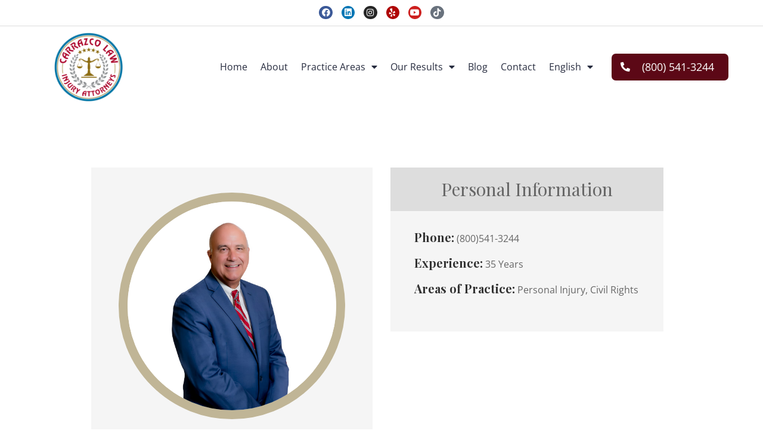

--- FILE ---
content_type: text/html; charset=UTF-8
request_url: https://carrazcolawapc.com/attorney/kent-m-henderson/
body_size: 14646
content:
<!DOCTYPE html>
<html lang="en-US" prefix="og: https://ogp.me/ns#">
<head>
	<meta charset="UTF-8">
	<meta name="viewport" content="width=device-width, initial-scale=1.0, viewport-fit=cover" />			<style>img:is([sizes="auto" i], [sizes^="auto," i]) { contain-intrinsic-size: 3000px 1500px }</style>
	<link rel="alternate" href="https://carrazcolawapc.com/attorney/kent-m-henderson/" hreflang="en" />
<link rel="alternate" href="https://carrazcolawapc.com/es/attorney/kent-m-henderson-2/" hreflang="es" />

<!-- Search Engine Optimization by Rank Math - https://rankmath.com/ -->
<title>Kent M. Henderson - Carrazco Law</title>
<meta name="description" content="One of the attorneys that handled the Rodney King matter and has focused his federal court practice on police shooting and excessive force cases."/>
<meta name="robots" content="follow, index, max-snippet:-1, max-video-preview:-1, max-image-preview:large"/>
<link rel="canonical" href="https://carrazcolawapc.com/attorney/kent-m-henderson/" />
<meta property="og:locale" content="en_US" />
<meta property="og:type" content="article" />
<meta property="og:title" content="Kent M. Henderson - Carrazco Law" />
<meta property="og:description" content="One of the attorneys that handled the Rodney King matter and has focused his federal court practice on police shooting and excessive force cases." />
<meta property="og:url" content="https://carrazcolawapc.com/attorney/kent-m-henderson/" />
<meta property="og:site_name" content="Carrazco Law" />
<meta property="og:updated_time" content="2025-07-10T17:03:52+00:00" />
<meta property="og:image" content="https://carrazcolawapc.com/wp-content/uploads/2021/02/Kent-min-1.jpg" />
<meta property="og:image:secure_url" content="https://carrazcolawapc.com/wp-content/uploads/2021/02/Kent-min-1.jpg" />
<meta property="og:image:width" content="1125" />
<meta property="og:image:height" content="1125" />
<meta property="og:image:alt" content="Kent M. Henderson" />
<meta property="og:image:type" content="image/jpeg" />
<meta name="twitter:card" content="summary_large_image" />
<meta name="twitter:title" content="Kent M. Henderson - Carrazco Law" />
<meta name="twitter:description" content="One of the attorneys that handled the Rodney King matter and has focused his federal court practice on police shooting and excessive force cases." />
<meta name="twitter:image" content="https://carrazcolawapc.com/wp-content/uploads/2021/02/Kent-min-1.jpg" />
<link rel="alternate" hreflang="x-default" href="https://carrazcolawapc.com/attorney/kent-m-henderson/" /><!-- /Rank Math WordPress SEO plugin -->

<link rel='dns-prefetch' href='//fonts.googleapis.com' />
<link rel="alternate" type="application/rss+xml" title="Carrazco Law &raquo; Feed" href="https://carrazcolawapc.com/feed/" />
<link rel="alternate" type="application/rss+xml" title="Carrazco Law &raquo; Comments Feed" href="https://carrazcolawapc.com/comments/feed/" />
<script type="text/javascript">
/* <![CDATA[ */
window._wpemojiSettings = {"baseUrl":"https:\/\/s.w.org\/images\/core\/emoji\/16.0.1\/72x72\/","ext":".png","svgUrl":"https:\/\/s.w.org\/images\/core\/emoji\/16.0.1\/svg\/","svgExt":".svg","source":{"concatemoji":"https:\/\/carrazcolawapc.com\/wp-includes\/js\/wp-emoji-release.min.js?ver=6.8.3"}};
/*! This file is auto-generated */
!function(s,n){var o,i,e;function c(e){try{var t={supportTests:e,timestamp:(new Date).valueOf()};sessionStorage.setItem(o,JSON.stringify(t))}catch(e){}}function p(e,t,n){e.clearRect(0,0,e.canvas.width,e.canvas.height),e.fillText(t,0,0);var t=new Uint32Array(e.getImageData(0,0,e.canvas.width,e.canvas.height).data),a=(e.clearRect(0,0,e.canvas.width,e.canvas.height),e.fillText(n,0,0),new Uint32Array(e.getImageData(0,0,e.canvas.width,e.canvas.height).data));return t.every(function(e,t){return e===a[t]})}function u(e,t){e.clearRect(0,0,e.canvas.width,e.canvas.height),e.fillText(t,0,0);for(var n=e.getImageData(16,16,1,1),a=0;a<n.data.length;a++)if(0!==n.data[a])return!1;return!0}function f(e,t,n,a){switch(t){case"flag":return n(e,"\ud83c\udff3\ufe0f\u200d\u26a7\ufe0f","\ud83c\udff3\ufe0f\u200b\u26a7\ufe0f")?!1:!n(e,"\ud83c\udde8\ud83c\uddf6","\ud83c\udde8\u200b\ud83c\uddf6")&&!n(e,"\ud83c\udff4\udb40\udc67\udb40\udc62\udb40\udc65\udb40\udc6e\udb40\udc67\udb40\udc7f","\ud83c\udff4\u200b\udb40\udc67\u200b\udb40\udc62\u200b\udb40\udc65\u200b\udb40\udc6e\u200b\udb40\udc67\u200b\udb40\udc7f");case"emoji":return!a(e,"\ud83e\udedf")}return!1}function g(e,t,n,a){var r="undefined"!=typeof WorkerGlobalScope&&self instanceof WorkerGlobalScope?new OffscreenCanvas(300,150):s.createElement("canvas"),o=r.getContext("2d",{willReadFrequently:!0}),i=(o.textBaseline="top",o.font="600 32px Arial",{});return e.forEach(function(e){i[e]=t(o,e,n,a)}),i}function t(e){var t=s.createElement("script");t.src=e,t.defer=!0,s.head.appendChild(t)}"undefined"!=typeof Promise&&(o="wpEmojiSettingsSupports",i=["flag","emoji"],n.supports={everything:!0,everythingExceptFlag:!0},e=new Promise(function(e){s.addEventListener("DOMContentLoaded",e,{once:!0})}),new Promise(function(t){var n=function(){try{var e=JSON.parse(sessionStorage.getItem(o));if("object"==typeof e&&"number"==typeof e.timestamp&&(new Date).valueOf()<e.timestamp+604800&&"object"==typeof e.supportTests)return e.supportTests}catch(e){}return null}();if(!n){if("undefined"!=typeof Worker&&"undefined"!=typeof OffscreenCanvas&&"undefined"!=typeof URL&&URL.createObjectURL&&"undefined"!=typeof Blob)try{var e="postMessage("+g.toString()+"("+[JSON.stringify(i),f.toString(),p.toString(),u.toString()].join(",")+"));",a=new Blob([e],{type:"text/javascript"}),r=new Worker(URL.createObjectURL(a),{name:"wpTestEmojiSupports"});return void(r.onmessage=function(e){c(n=e.data),r.terminate(),t(n)})}catch(e){}c(n=g(i,f,p,u))}t(n)}).then(function(e){for(var t in e)n.supports[t]=e[t],n.supports.everything=n.supports.everything&&n.supports[t],"flag"!==t&&(n.supports.everythingExceptFlag=n.supports.everythingExceptFlag&&n.supports[t]);n.supports.everythingExceptFlag=n.supports.everythingExceptFlag&&!n.supports.flag,n.DOMReady=!1,n.readyCallback=function(){n.DOMReady=!0}}).then(function(){return e}).then(function(){var e;n.supports.everything||(n.readyCallback(),(e=n.source||{}).concatemoji?t(e.concatemoji):e.wpemoji&&e.twemoji&&(t(e.twemoji),t(e.wpemoji)))}))}((window,document),window._wpemojiSettings);
/* ]]> */
</script>
<style id='wp-emoji-styles-inline-css' type='text/css'>

	img.wp-smiley, img.emoji {
		display: inline !important;
		border: none !important;
		box-shadow: none !important;
		height: 1em !important;
		width: 1em !important;
		margin: 0 0.07em !important;
		vertical-align: -0.1em !important;
		background: none !important;
		padding: 0 !important;
	}
</style>
<link rel='stylesheet' id='wp-block-library-css' href='https://carrazcolawapc.com/wp-includes/css/dist/block-library/style.min.css?ver=6.8.3' type='text/css' media='all' />
<style id='classic-theme-styles-inline-css' type='text/css'>
/*! This file is auto-generated */
.wp-block-button__link{color:#fff;background-color:#32373c;border-radius:9999px;box-shadow:none;text-decoration:none;padding:calc(.667em + 2px) calc(1.333em + 2px);font-size:1.125em}.wp-block-file__button{background:#32373c;color:#fff;text-decoration:none}
</style>
<style id='global-styles-inline-css' type='text/css'>
:root{--wp--preset--aspect-ratio--square: 1;--wp--preset--aspect-ratio--4-3: 4/3;--wp--preset--aspect-ratio--3-4: 3/4;--wp--preset--aspect-ratio--3-2: 3/2;--wp--preset--aspect-ratio--2-3: 2/3;--wp--preset--aspect-ratio--16-9: 16/9;--wp--preset--aspect-ratio--9-16: 9/16;--wp--preset--color--black: #000000;--wp--preset--color--cyan-bluish-gray: #abb8c3;--wp--preset--color--white: #ffffff;--wp--preset--color--pale-pink: #f78da7;--wp--preset--color--vivid-red: #cf2e2e;--wp--preset--color--luminous-vivid-orange: #ff6900;--wp--preset--color--luminous-vivid-amber: #fcb900;--wp--preset--color--light-green-cyan: #7bdcb5;--wp--preset--color--vivid-green-cyan: #00d084;--wp--preset--color--pale-cyan-blue: #8ed1fc;--wp--preset--color--vivid-cyan-blue: #0693e3;--wp--preset--color--vivid-purple: #9b51e0;--wp--preset--color--red: #E04F62;--wp--preset--color--green: #c8dcd2;--wp--preset--color--blue: #b3c6d2;--wp--preset--color--lavender: #c5b1da;--wp--preset--color--light-pink: #f9eded;--wp--preset--color--dark-grey: #333333;--wp--preset--gradient--vivid-cyan-blue-to-vivid-purple: linear-gradient(135deg,rgba(6,147,227,1) 0%,rgb(155,81,224) 100%);--wp--preset--gradient--light-green-cyan-to-vivid-green-cyan: linear-gradient(135deg,rgb(122,220,180) 0%,rgb(0,208,130) 100%);--wp--preset--gradient--luminous-vivid-amber-to-luminous-vivid-orange: linear-gradient(135deg,rgba(252,185,0,1) 0%,rgba(255,105,0,1) 100%);--wp--preset--gradient--luminous-vivid-orange-to-vivid-red: linear-gradient(135deg,rgba(255,105,0,1) 0%,rgb(207,46,46) 100%);--wp--preset--gradient--very-light-gray-to-cyan-bluish-gray: linear-gradient(135deg,rgb(238,238,238) 0%,rgb(169,184,195) 100%);--wp--preset--gradient--cool-to-warm-spectrum: linear-gradient(135deg,rgb(74,234,220) 0%,rgb(151,120,209) 20%,rgb(207,42,186) 40%,rgb(238,44,130) 60%,rgb(251,105,98) 80%,rgb(254,248,76) 100%);--wp--preset--gradient--blush-light-purple: linear-gradient(135deg,rgb(255,206,236) 0%,rgb(152,150,240) 100%);--wp--preset--gradient--blush-bordeaux: linear-gradient(135deg,rgb(254,205,165) 0%,rgb(254,45,45) 50%,rgb(107,0,62) 100%);--wp--preset--gradient--luminous-dusk: linear-gradient(135deg,rgb(255,203,112) 0%,rgb(199,81,192) 50%,rgb(65,88,208) 100%);--wp--preset--gradient--pale-ocean: linear-gradient(135deg,rgb(255,245,203) 0%,rgb(182,227,212) 50%,rgb(51,167,181) 100%);--wp--preset--gradient--electric-grass: linear-gradient(135deg,rgb(202,248,128) 0%,rgb(113,206,126) 100%);--wp--preset--gradient--midnight: linear-gradient(135deg,rgb(2,3,129) 0%,rgb(40,116,252) 100%);--wp--preset--font-size--small: 13px;--wp--preset--font-size--medium: 20px;--wp--preset--font-size--large: 36px;--wp--preset--font-size--x-large: 42px;--wp--preset--spacing--20: 0.44rem;--wp--preset--spacing--30: 0.67rem;--wp--preset--spacing--40: 1rem;--wp--preset--spacing--50: 1.5rem;--wp--preset--spacing--60: 2.25rem;--wp--preset--spacing--70: 3.38rem;--wp--preset--spacing--80: 5.06rem;--wp--preset--shadow--natural: 6px 6px 9px rgba(0, 0, 0, 0.2);--wp--preset--shadow--deep: 12px 12px 50px rgba(0, 0, 0, 0.4);--wp--preset--shadow--sharp: 6px 6px 0px rgba(0, 0, 0, 0.2);--wp--preset--shadow--outlined: 6px 6px 0px -3px rgba(255, 255, 255, 1), 6px 6px rgba(0, 0, 0, 1);--wp--preset--shadow--crisp: 6px 6px 0px rgba(0, 0, 0, 1);}:where(.is-layout-flex){gap: 0.5em;}:where(.is-layout-grid){gap: 0.5em;}body .is-layout-flex{display: flex;}.is-layout-flex{flex-wrap: wrap;align-items: center;}.is-layout-flex > :is(*, div){margin: 0;}body .is-layout-grid{display: grid;}.is-layout-grid > :is(*, div){margin: 0;}:where(.wp-block-columns.is-layout-flex){gap: 2em;}:where(.wp-block-columns.is-layout-grid){gap: 2em;}:where(.wp-block-post-template.is-layout-flex){gap: 1.25em;}:where(.wp-block-post-template.is-layout-grid){gap: 1.25em;}.has-black-color{color: var(--wp--preset--color--black) !important;}.has-cyan-bluish-gray-color{color: var(--wp--preset--color--cyan-bluish-gray) !important;}.has-white-color{color: var(--wp--preset--color--white) !important;}.has-pale-pink-color{color: var(--wp--preset--color--pale-pink) !important;}.has-vivid-red-color{color: var(--wp--preset--color--vivid-red) !important;}.has-luminous-vivid-orange-color{color: var(--wp--preset--color--luminous-vivid-orange) !important;}.has-luminous-vivid-amber-color{color: var(--wp--preset--color--luminous-vivid-amber) !important;}.has-light-green-cyan-color{color: var(--wp--preset--color--light-green-cyan) !important;}.has-vivid-green-cyan-color{color: var(--wp--preset--color--vivid-green-cyan) !important;}.has-pale-cyan-blue-color{color: var(--wp--preset--color--pale-cyan-blue) !important;}.has-vivid-cyan-blue-color{color: var(--wp--preset--color--vivid-cyan-blue) !important;}.has-vivid-purple-color{color: var(--wp--preset--color--vivid-purple) !important;}.has-black-background-color{background-color: var(--wp--preset--color--black) !important;}.has-cyan-bluish-gray-background-color{background-color: var(--wp--preset--color--cyan-bluish-gray) !important;}.has-white-background-color{background-color: var(--wp--preset--color--white) !important;}.has-pale-pink-background-color{background-color: var(--wp--preset--color--pale-pink) !important;}.has-vivid-red-background-color{background-color: var(--wp--preset--color--vivid-red) !important;}.has-luminous-vivid-orange-background-color{background-color: var(--wp--preset--color--luminous-vivid-orange) !important;}.has-luminous-vivid-amber-background-color{background-color: var(--wp--preset--color--luminous-vivid-amber) !important;}.has-light-green-cyan-background-color{background-color: var(--wp--preset--color--light-green-cyan) !important;}.has-vivid-green-cyan-background-color{background-color: var(--wp--preset--color--vivid-green-cyan) !important;}.has-pale-cyan-blue-background-color{background-color: var(--wp--preset--color--pale-cyan-blue) !important;}.has-vivid-cyan-blue-background-color{background-color: var(--wp--preset--color--vivid-cyan-blue) !important;}.has-vivid-purple-background-color{background-color: var(--wp--preset--color--vivid-purple) !important;}.has-black-border-color{border-color: var(--wp--preset--color--black) !important;}.has-cyan-bluish-gray-border-color{border-color: var(--wp--preset--color--cyan-bluish-gray) !important;}.has-white-border-color{border-color: var(--wp--preset--color--white) !important;}.has-pale-pink-border-color{border-color: var(--wp--preset--color--pale-pink) !important;}.has-vivid-red-border-color{border-color: var(--wp--preset--color--vivid-red) !important;}.has-luminous-vivid-orange-border-color{border-color: var(--wp--preset--color--luminous-vivid-orange) !important;}.has-luminous-vivid-amber-border-color{border-color: var(--wp--preset--color--luminous-vivid-amber) !important;}.has-light-green-cyan-border-color{border-color: var(--wp--preset--color--light-green-cyan) !important;}.has-vivid-green-cyan-border-color{border-color: var(--wp--preset--color--vivid-green-cyan) !important;}.has-pale-cyan-blue-border-color{border-color: var(--wp--preset--color--pale-cyan-blue) !important;}.has-vivid-cyan-blue-border-color{border-color: var(--wp--preset--color--vivid-cyan-blue) !important;}.has-vivid-purple-border-color{border-color: var(--wp--preset--color--vivid-purple) !important;}.has-vivid-cyan-blue-to-vivid-purple-gradient-background{background: var(--wp--preset--gradient--vivid-cyan-blue-to-vivid-purple) !important;}.has-light-green-cyan-to-vivid-green-cyan-gradient-background{background: var(--wp--preset--gradient--light-green-cyan-to-vivid-green-cyan) !important;}.has-luminous-vivid-amber-to-luminous-vivid-orange-gradient-background{background: var(--wp--preset--gradient--luminous-vivid-amber-to-luminous-vivid-orange) !important;}.has-luminous-vivid-orange-to-vivid-red-gradient-background{background: var(--wp--preset--gradient--luminous-vivid-orange-to-vivid-red) !important;}.has-very-light-gray-to-cyan-bluish-gray-gradient-background{background: var(--wp--preset--gradient--very-light-gray-to-cyan-bluish-gray) !important;}.has-cool-to-warm-spectrum-gradient-background{background: var(--wp--preset--gradient--cool-to-warm-spectrum) !important;}.has-blush-light-purple-gradient-background{background: var(--wp--preset--gradient--blush-light-purple) !important;}.has-blush-bordeaux-gradient-background{background: var(--wp--preset--gradient--blush-bordeaux) !important;}.has-luminous-dusk-gradient-background{background: var(--wp--preset--gradient--luminous-dusk) !important;}.has-pale-ocean-gradient-background{background: var(--wp--preset--gradient--pale-ocean) !important;}.has-electric-grass-gradient-background{background: var(--wp--preset--gradient--electric-grass) !important;}.has-midnight-gradient-background{background: var(--wp--preset--gradient--midnight) !important;}.has-small-font-size{font-size: var(--wp--preset--font-size--small) !important;}.has-medium-font-size{font-size: var(--wp--preset--font-size--medium) !important;}.has-large-font-size{font-size: var(--wp--preset--font-size--large) !important;}.has-x-large-font-size{font-size: var(--wp--preset--font-size--x-large) !important;}
:where(.wp-block-post-template.is-layout-flex){gap: 1.25em;}:where(.wp-block-post-template.is-layout-grid){gap: 1.25em;}
:where(.wp-block-columns.is-layout-flex){gap: 2em;}:where(.wp-block-columns.is-layout-grid){gap: 2em;}
:root :where(.wp-block-pullquote){font-size: 1.5em;line-height: 1.6;}
</style>
<link rel='stylesheet' id='barristar-elementor-css' href='https://carrazcolawapc.com/wp-content/plugins/barristar-core/elementor/assets/css/barristar-elementor.css?ver=1.0.0' type='text/css' media='all' />
<link rel='stylesheet' id='contact-form-7-css' href='https://carrazcolawapc.com/wp-content/plugins/contact-form-7/includes/css/styles.css?ver=6.1' type='text/css' media='all' />
<link rel='stylesheet' id='font-awesome-css' href='https://carrazcolawapc.com/wp-content/plugins/elementor/assets/lib/font-awesome/css/font-awesome.min.css?ver=4.7.0' type='text/css' media='all' />
<link rel='stylesheet' id='themify-icons-css' href='https://carrazcolawapc.com/wp-content/themes/barristar/assets/css/themify-icons.css?ver=4.6.3' type='text/css' media='all' />
<link rel='stylesheet' id='flaticon-css' href='https://carrazcolawapc.com/wp-content/themes/barristar/assets/css/flaticon.css?ver=1.0.0' type='text/css' media='all' />
<link rel='stylesheet' id='bootstrap-css' href='https://carrazcolawapc.com/wp-content/themes/barristar/assets/css/bootstrap.min.css?ver=3.3.7' type='text/css' media='all' />
<link rel='stylesheet' id='animate-css' href='https://carrazcolawapc.com/wp-content/themes/barristar/assets/css/animate.css?ver=3.5.1' type='text/css' media='all' />
<link rel='stylesheet' id='odometer-css' href='https://carrazcolawapc.com/wp-content/themes/barristar/assets/css/odometer.css?ver=3.5.1' type='text/css' media='all' />
<link rel='stylesheet' id='owl-carousel-css' href='https://carrazcolawapc.com/wp-content/themes/barristar/assets/css/owl.carousel.css?ver=2.0.0' type='text/css' media='all' />
<link rel='stylesheet' id='owl-theme-css' href='https://carrazcolawapc.com/wp-content/themes/barristar/assets/css/owl.theme.css?ver=2.0.0' type='text/css' media='all' />
<link rel='stylesheet' id='owl-transitions-css' href='https://carrazcolawapc.com/wp-content/themes/barristar/assets/css/owl.transitions.css?ver=2.0.0' type='text/css' media='all' />
<link rel='stylesheet' id='slick-css' href='https://carrazcolawapc.com/wp-content/themes/barristar/assets/css/slick.css?ver=1.6.0' type='text/css' media='all' />
<link rel='stylesheet' id='slick-theme-css' href='https://carrazcolawapc.com/wp-content/themes/barristar/assets/css/slick-theme.css?ver=1.6.0' type='text/css' media='all' />
<link rel='stylesheet' id='fancybox-css' href='https://carrazcolawapc.com/wp-content/themes/barristar/assets/css/fancybox.css?ver=2.0.0' type='text/css' media='all' />
<link rel='stylesheet' id='barristar-style-css' href='https://carrazcolawapc.com/wp-content/themes/barristar/assets/css/styles.css?ver=6.8.3' type='text/css' media='all' />
<link rel='stylesheet' id='barristar-child-css' href='https://carrazcolawapc.com/wp-content/themes/barristar-child/style.css?ver=1.0' type='text/css' media='all' />
<link rel='stylesheet' id='simple-line-icons-css' href='https://carrazcolawapc.com/wp-content/themes/barristar/assets/css/simple-line-icons.css?ver=1.0.0' type='text/css' media='all' />
<link rel='stylesheet' id='et-icons-css' href='https://carrazcolawapc.com/wp-content/themes/barristar/assets/css/et-icons.css?ver=1.0.0' type='text/css' media='all' />
<link rel='stylesheet' id='element-css' href='https://carrazcolawapc.com/wp-content/themes/barristar/assets/css/elements.css?ver=3.0.8' type='text/css' media='all' />
<link rel='stylesheet' id='gutenberg-editor-styles-css' href='https://carrazcolawapc.com/wp-content/themes/barristar/assets/css/gutenberg-editor-style.css?ver=6.8.3' type='text/css' media='all' />
<link rel='stylesheet' id='barristar-default-google-fonts-css' href='//fonts.googleapis.com/css?family=Open+Sans%3A300%2C400%2C600%2C700%7CPlayfair+Display%3A400%2C700&#038;ver=3.0.8' type='text/css' media='all' />
<link rel='stylesheet' id='barristar-responsive-css' href='https://carrazcolawapc.com/wp-content/themes/barristar/assets/css/responsive.css?ver=3.0.8' type='text/css' media='all' />
<link rel='stylesheet' id='barristar-default-style-css' href='https://carrazcolawapc.com/wp-content/themes/barristar/style.css?ver=6.8.3' type='text/css' media='all' />
<style id='barristar-default-style-inline-css' type='text/css'>
.layout-boxed {}
</style>
<link rel='stylesheet' id='e-animation-shrink-css' href='https://carrazcolawapc.com/wp-content/plugins/elementor/assets/lib/animations/styles/e-animation-shrink.min.css?ver=3.30.0' type='text/css' media='all' />
<link rel='stylesheet' id='elementor-frontend-css' href='https://carrazcolawapc.com/wp-content/plugins/elementor/assets/css/frontend.min.css?ver=3.30.0' type='text/css' media='all' />
<link rel='stylesheet' id='widget-social-icons-css' href='https://carrazcolawapc.com/wp-content/plugins/elementor/assets/css/widget-social-icons.min.css?ver=3.30.0' type='text/css' media='all' />
<link rel='stylesheet' id='e-apple-webkit-css' href='https://carrazcolawapc.com/wp-content/plugins/elementor/assets/css/conditionals/apple-webkit.min.css?ver=3.30.0' type='text/css' media='all' />
<link rel='stylesheet' id='widget-image-css' href='https://carrazcolawapc.com/wp-content/plugins/elementor/assets/css/widget-image.min.css?ver=3.30.0' type='text/css' media='all' />
<link rel='stylesheet' id='widget-nav-menu-css' href='https://carrazcolawapc.com/wp-content/plugins/elementor-pro/assets/css/widget-nav-menu.min.css?ver=3.30.0' type='text/css' media='all' />
<link rel='stylesheet' id='widget-icon-box-css' href='https://carrazcolawapc.com/wp-content/plugins/elementor/assets/css/widget-icon-box.min.css?ver=3.30.0' type='text/css' media='all' />
<link rel='stylesheet' id='widget-heading-css' href='https://carrazcolawapc.com/wp-content/plugins/elementor/assets/css/widget-heading.min.css?ver=3.30.0' type='text/css' media='all' />
<link rel='stylesheet' id='elementor-icons-css' href='https://carrazcolawapc.com/wp-content/plugins/elementor/assets/lib/eicons/css/elementor-icons.min.css?ver=5.43.0' type='text/css' media='all' />
<link rel='stylesheet' id='elementor-post-386-css' href='https://carrazcolawapc.com/wp-content/uploads/elementor/css/post-386.css?ver=1751878679' type='text/css' media='all' />
<link rel='stylesheet' id='elementor-post-539-css' href='https://carrazcolawapc.com/wp-content/uploads/elementor/css/post-539.css?ver=1752085679' type='text/css' media='all' />
<link rel='stylesheet' id='elementor-post-461-css' href='https://carrazcolawapc.com/wp-content/uploads/elementor/css/post-461.css?ver=1751878705' type='text/css' media='all' />
<link rel='stylesheet' id='elementor-gf-local-roboto-css' href='https://carrazcolawapc.com/wp-content/uploads/elementor/google-fonts/css/roboto.css?ver=1751878342' type='text/css' media='all' />
<link rel='stylesheet' id='elementor-gf-local-robotoslab-css' href='https://carrazcolawapc.com/wp-content/uploads/elementor/google-fonts/css/robotoslab.css?ver=1751878346' type='text/css' media='all' />
<link rel='stylesheet' id='elementor-gf-local-opensans-css' href='https://carrazcolawapc.com/wp-content/uploads/elementor/google-fonts/css/opensans.css?ver=1751878365' type='text/css' media='all' />
<link rel='stylesheet' id='elementor-gf-local-playfairdisplaysc-css' href='https://carrazcolawapc.com/wp-content/uploads/elementor/google-fonts/css/playfairdisplaysc.css?ver=1751878367' type='text/css' media='all' />
<link rel='stylesheet' id='elementor-icons-shared-0-css' href='https://carrazcolawapc.com/wp-content/plugins/elementor/assets/lib/font-awesome/css/fontawesome.min.css?ver=5.15.3' type='text/css' media='all' />
<link rel='stylesheet' id='elementor-icons-fa-brands-css' href='https://carrazcolawapc.com/wp-content/plugins/elementor/assets/lib/font-awesome/css/brands.min.css?ver=5.15.3' type='text/css' media='all' />
<link rel='stylesheet' id='elementor-icons-fa-solid-css' href='https://carrazcolawapc.com/wp-content/plugins/elementor/assets/lib/font-awesome/css/solid.min.css?ver=5.15.3' type='text/css' media='all' />
<script type="text/javascript" src="https://carrazcolawapc.com/wp-includes/js/jquery/jquery.min.js?ver=3.7.1" id="jquery-core-js"></script>
<script type="text/javascript" src="https://carrazcolawapc.com/wp-includes/js/jquery/jquery-migrate.min.js?ver=3.4.1" id="jquery-migrate-js"></script>
<link rel="https://api.w.org/" href="https://carrazcolawapc.com/wp-json/" /><link rel="EditURI" type="application/rsd+xml" title="RSD" href="https://carrazcolawapc.com/xmlrpc.php?rsd" />
<meta name="generator" content="WordPress 6.8.3" />
<link rel='shortlink' href='https://carrazcolawapc.com/?p=851' />
<link rel="alternate" title="oEmbed (JSON)" type="application/json+oembed" href="https://carrazcolawapc.com/wp-json/oembed/1.0/embed?url=https%3A%2F%2Fcarrazcolawapc.com%2Fattorney%2Fkent-m-henderson%2F" />
<link rel="alternate" title="oEmbed (XML)" type="text/xml+oembed" href="https://carrazcolawapc.com/wp-json/oembed/1.0/embed?url=https%3A%2F%2Fcarrazcolawapc.com%2Fattorney%2Fkent-m-henderson%2F&#038;format=xml" />
<!-- Global site tag (gtag.js) - Google Analytics -->
<script async src="https://www.googletagmanager.com/gtag/js?id=G-NMRFM0BTV6"></script>
<script>
  window.dataLayer = window.dataLayer || [];
  function gtag(){dataLayer.push(arguments);}
  gtag('js', new Date());

  gtag('config', 'UA-227658509-1');
</script>

<!-- Google tag (gtag.js) -->
<script async src="https://www.googletagmanager.com/gtag/js?id=G-PWYPFM25QV"></script>
<script>
  window.dataLayer = window.dataLayer || [];
  function gtag(){dataLayer.push(arguments);}
  gtag('js', new Date());
  gtag('config', 'G-PWYPFM25QV');
</script>
<meta name="generator" content="Elementor 3.30.0; features: additional_custom_breakpoints; settings: css_print_method-external, google_font-enabled, font_display-auto">
			<style>
				.e-con.e-parent:nth-of-type(n+4):not(.e-lazyloaded):not(.e-no-lazyload),
				.e-con.e-parent:nth-of-type(n+4):not(.e-lazyloaded):not(.e-no-lazyload) * {
					background-image: none !important;
				}
				@media screen and (max-height: 1024px) {
					.e-con.e-parent:nth-of-type(n+3):not(.e-lazyloaded):not(.e-no-lazyload),
					.e-con.e-parent:nth-of-type(n+3):not(.e-lazyloaded):not(.e-no-lazyload) * {
						background-image: none !important;
					}
				}
				@media screen and (max-height: 640px) {
					.e-con.e-parent:nth-of-type(n+2):not(.e-lazyloaded):not(.e-no-lazyload),
					.e-con.e-parent:nth-of-type(n+2):not(.e-lazyloaded):not(.e-no-lazyload) * {
						background-image: none !important;
					}
				}
			</style>
			<link rel="icon" href="https://carrazcolawapc.com/wp-content/uploads/2021/09/cropped-favicon-32x32.png" sizes="32x32" />
<link rel="icon" href="https://carrazcolawapc.com/wp-content/uploads/2021/09/cropped-favicon-192x192.png" sizes="192x192" />
<link rel="apple-touch-icon" href="https://carrazcolawapc.com/wp-content/uploads/2021/09/cropped-favicon-180x180.png" />
<meta name="msapplication-TileImage" content="https://carrazcolawapc.com/wp-content/uploads/2021/09/cropped-favicon-270x270.png" />
		<style type="text/css" id="wp-custom-css">
			.contact-area input[type=checkbox]
{height:12px;
}
.grecaptcha-badge {
visibility: hidden !important;
}		</style>
		</head>
<body class="wp-singular attorney-template-default single single-attorney postid-851 wp-custom-logo wp-embed-responsive wp-theme-barristar wp-child-theme-barristar-child elementor-default elementor-kit-386">
		<div data-elementor-type="header" data-elementor-id="539" class="elementor elementor-539 elementor-location-header" data-elementor-post-type="elementor_library">
					<section class="elementor-section elementor-top-section elementor-element elementor-element-db0c13e elementor-section-boxed elementor-section-height-default elementor-section-height-default" data-id="db0c13e" data-element_type="section">
						<div class="elementor-container elementor-column-gap-default">
					<div class="elementor-column elementor-col-100 elementor-top-column elementor-element elementor-element-06d002a" data-id="06d002a" data-element_type="column">
			<div class="elementor-widget-wrap elementor-element-populated">
						<div class="elementor-element elementor-element-0767647 elementor-shape-circle elementor-grid-0 e-grid-align-center elementor-widget elementor-widget-social-icons" data-id="0767647" data-element_type="widget" data-widget_type="social-icons.default">
				<div class="elementor-widget-container">
							<div class="elementor-social-icons-wrapper elementor-grid" role="list">
							<span class="elementor-grid-item" role="listitem">
					<a class="elementor-icon elementor-social-icon elementor-social-icon-facebook elementor-animation-shrink elementor-repeater-item-2c839cd" href="https://www.facebook.com/carrazcolawapc/" target="_blank">
						<span class="elementor-screen-only">Facebook</span>
						<i class="fab fa-facebook"></i>					</a>
				</span>
							<span class="elementor-grid-item" role="listitem">
					<a class="elementor-icon elementor-social-icon elementor-social-icon-linkedin elementor-animation-shrink elementor-repeater-item-32010c6" href="https://pr.linkedin.com/company/carrazco-law-a.p.c." target="_blank">
						<span class="elementor-screen-only">Linkedin</span>
						<i class="fab fa-linkedin"></i>					</a>
				</span>
							<span class="elementor-grid-item" role="listitem">
					<a class="elementor-icon elementor-social-icon elementor-social-icon-instagram elementor-animation-shrink elementor-repeater-item-8c82255" href="https://www.instagram.com/carrazcolawapc/" target="_blank">
						<span class="elementor-screen-only">Instagram</span>
						<i class="fab fa-instagram"></i>					</a>
				</span>
							<span class="elementor-grid-item" role="listitem">
					<a class="elementor-icon elementor-social-icon elementor-social-icon-yelp elementor-animation-shrink elementor-repeater-item-e80de70" href="https://www.yelp.com/biz/carrazco-law-tustin" target="_blank">
						<span class="elementor-screen-only">Yelp</span>
						<i class="fab fa-yelp"></i>					</a>
				</span>
							<span class="elementor-grid-item" role="listitem">
					<a class="elementor-icon elementor-social-icon elementor-social-icon-youtube elementor-animation-shrink elementor-repeater-item-353e239" href="https://www.youtube.com/@carrazcolaw" target="_blank">
						<span class="elementor-screen-only">Youtube</span>
						<i class="fab fa-youtube"></i>					</a>
				</span>
							<span class="elementor-grid-item" role="listitem">
					<a class="elementor-icon elementor-social-icon elementor-social-icon-tiktok elementor-animation-shrink elementor-repeater-item-d5b6076" href="https://www.tiktok.com/@carrazcolawapc" target="_blank">
						<span class="elementor-screen-only">Tiktok</span>
						<i class="fab fa-tiktok"></i>					</a>
				</span>
					</div>
						</div>
				</div>
					</div>
		</div>
					</div>
		</section>
				<section class="elementor-section elementor-top-section elementor-element elementor-element-a1f0d18 elementor-section-boxed elementor-section-height-default elementor-section-height-default" data-id="a1f0d18" data-element_type="section" data-settings="{&quot;background_background&quot;:&quot;classic&quot;}">
						<div class="elementor-container elementor-column-gap-default">
					<div class="elementor-column elementor-col-33 elementor-top-column elementor-element elementor-element-5c15bfa" data-id="5c15bfa" data-element_type="column">
			<div class="elementor-widget-wrap elementor-element-populated">
						<div class="elementor-element elementor-element-71f0e63 elementor-widget elementor-widget-image" data-id="71f0e63" data-element_type="widget" data-widget_type="image.default">
				<div class="elementor-widget-container">
																<a href="https://carrazcolawapc.com">
							<img fetchpriority="high" width="1011" height="1024" src="https://carrazcolawapc.com/wp-content/uploads/2021/01/Carrazco-Law-logo-1011x1024.png" class="attachment-large size-large wp-image-14509" alt="" srcset="https://carrazcolawapc.com/wp-content/uploads/2021/01/Carrazco-Law-logo-1011x1024.png 1011w, https://carrazcolawapc.com/wp-content/uploads/2021/01/Carrazco-Law-logo-296x300.png 296w, https://carrazcolawapc.com/wp-content/uploads/2021/01/Carrazco-Law-logo-768x778.png 768w, https://carrazcolawapc.com/wp-content/uploads/2021/01/Carrazco-Law-logo.png 1181w" sizes="(max-width: 1011px) 100vw, 1011px" />								</a>
															</div>
				</div>
					</div>
		</div>
				<div class="elementor-column elementor-col-33 elementor-top-column elementor-element elementor-element-7bceb70" data-id="7bceb70" data-element_type="column">
			<div class="elementor-widget-wrap elementor-element-populated">
						<div class="elementor-element elementor-element-f18f067 elementor-nav-menu__align-end elementor-nav-menu--stretch elementor-nav-menu__text-align-center elementor-nav-menu--dropdown-tablet elementor-nav-menu--toggle elementor-nav-menu--burger elementor-widget elementor-widget-nav-menu" data-id="f18f067" data-element_type="widget" data-settings="{&quot;full_width&quot;:&quot;stretch&quot;,&quot;layout&quot;:&quot;horizontal&quot;,&quot;submenu_icon&quot;:{&quot;value&quot;:&quot;&lt;i class=\&quot;fas fa-caret-down\&quot;&gt;&lt;\/i&gt;&quot;,&quot;library&quot;:&quot;fa-solid&quot;},&quot;toggle&quot;:&quot;burger&quot;}" data-widget_type="nav-menu.default">
				<div class="elementor-widget-container">
								<nav aria-label="Menu" class="elementor-nav-menu--main elementor-nav-menu__container elementor-nav-menu--layout-horizontal e--pointer-underline e--animation-fade">
				<ul id="menu-1-f18f067" class="elementor-nav-menu"><li class="menu-item menu-item-type-post_type menu-item-object-page menu-item-home menu-item-1533"><a href="https://carrazcolawapc.com/" class="elementor-item">Home</a></li>
<li class="menu-item menu-item-type-post_type menu-item-object-page menu-item-1534"><a href="https://carrazcolawapc.com/about/" class="elementor-item">About</a></li>
<li class="menu-item menu-item-type-custom menu-item-object-custom menu-item-has-children menu-item-1535"><a href="#" class="elementor-item elementor-item-anchor">Practice Areas</a>
<ul class="sub-menu elementor-nav-menu--dropdown">
	<li class="menu-item menu-item-type-post_type menu-item-object-page menu-item-has-children menu-item-1557"><a href="https://carrazcolawapc.com/civil-rights/" class="elementor-sub-item">Civil Rights</a>
	<ul class="sub-menu elementor-nav-menu--dropdown">
		<li class="menu-item menu-item-type-post_type menu-item-object-page menu-item-3612"><a href="https://carrazcolawapc.com/police-brutality-lawyers/" class="elementor-sub-item">Police Brutality Lawyers</a></li>
	</ul>
</li>
	<li class="menu-item menu-item-type-post_type menu-item-object-page menu-item-has-children menu-item-1536"><a href="https://carrazcolawapc.com/personal-injury-law-firm/" class="elementor-sub-item">Personal Injury</a>
	<ul class="sub-menu elementor-nav-menu--dropdown">
		<li class="menu-item menu-item-type-post_type menu-item-object-page menu-item-3945"><a href="https://carrazcolawapc.com/uber-accident-lawyers/" class="elementor-sub-item">Uber Accident Lawyers</a></li>
		<li class="menu-item menu-item-type-post_type menu-item-object-page menu-item-4086"><a href="https://carrazcolawapc.com/catastrophic-injury-law-firm/" class="elementor-sub-item">Catastrophic injury law firm</a></li>
		<li class="menu-item menu-item-type-post_type menu-item-object-page menu-item-4226"><a href="https://carrazcolawapc.com/truck-accident-law-firm/" class="elementor-sub-item">Truck Accident Law Firm</a></li>
	</ul>
</li>
	<li class="menu-item menu-item-type-post_type menu-item-object-page menu-item-4423"><a href="https://carrazcolawapc.com/workers-compensation-lawyers/" class="elementor-sub-item">Workers&#8217; Compensation</a></li>
</ul>
</li>
<li class="menu-item menu-item-type-custom menu-item-object-custom menu-item-has-children menu-item-15425"><a href="#" class="elementor-item elementor-item-anchor">Our Results</a>
<ul class="sub-menu elementor-nav-menu--dropdown">
	<li class="menu-item menu-item-type-post_type menu-item-object-page menu-item-15427"><a href="https://carrazcolawapc.com/results/" class="elementor-sub-item">Results</a></li>
	<li class="menu-item menu-item-type-post_type menu-item-object-page menu-item-15426"><a href="https://carrazcolawapc.com/testimonials/" class="elementor-sub-item">Testimonials</a></li>
</ul>
</li>
<li class="menu-item menu-item-type-post_type menu-item-object-page menu-item-15732"><a href="https://carrazcolawapc.com/es/blog-2/" class="elementor-item">Blog</a></li>
<li class="menu-item menu-item-type-post_type menu-item-object-page menu-item-1538"><a href="https://carrazcolawapc.com/contact/" class="elementor-item">Contact</a></li>
<li class="pll-parent-menu-item menu-item menu-item-type-custom menu-item-object-custom menu-item-has-children menu-item-2053"><a href="#pll_switcher" class="elementor-item elementor-item-anchor">English</a>
<ul class="sub-menu elementor-nav-menu--dropdown">
	<li class="lang-item lang-item-44 lang-item-es lang-item-first menu-item menu-item-type-custom menu-item-object-custom menu-item-2053-es"><a href="https://carrazcolawapc.com/es/attorney/kent-m-henderson-2/" hreflang="es-MX" lang="es-MX" class="elementor-sub-item">Español</a></li>
</ul>
</li>
</ul>			</nav>
					<div class="elementor-menu-toggle" role="button" tabindex="0" aria-label="Menu Toggle" aria-expanded="false">
			<i aria-hidden="true" role="presentation" class="elementor-menu-toggle__icon--open eicon-menu-bar"></i><i aria-hidden="true" role="presentation" class="elementor-menu-toggle__icon--close eicon-close"></i>		</div>
					<nav class="elementor-nav-menu--dropdown elementor-nav-menu__container" aria-hidden="true">
				<ul id="menu-2-f18f067" class="elementor-nav-menu"><li class="menu-item menu-item-type-post_type menu-item-object-page menu-item-home menu-item-1533"><a href="https://carrazcolawapc.com/" class="elementor-item" tabindex="-1">Home</a></li>
<li class="menu-item menu-item-type-post_type menu-item-object-page menu-item-1534"><a href="https://carrazcolawapc.com/about/" class="elementor-item" tabindex="-1">About</a></li>
<li class="menu-item menu-item-type-custom menu-item-object-custom menu-item-has-children menu-item-1535"><a href="#" class="elementor-item elementor-item-anchor" tabindex="-1">Practice Areas</a>
<ul class="sub-menu elementor-nav-menu--dropdown">
	<li class="menu-item menu-item-type-post_type menu-item-object-page menu-item-has-children menu-item-1557"><a href="https://carrazcolawapc.com/civil-rights/" class="elementor-sub-item" tabindex="-1">Civil Rights</a>
	<ul class="sub-menu elementor-nav-menu--dropdown">
		<li class="menu-item menu-item-type-post_type menu-item-object-page menu-item-3612"><a href="https://carrazcolawapc.com/police-brutality-lawyers/" class="elementor-sub-item" tabindex="-1">Police Brutality Lawyers</a></li>
	</ul>
</li>
	<li class="menu-item menu-item-type-post_type menu-item-object-page menu-item-has-children menu-item-1536"><a href="https://carrazcolawapc.com/personal-injury-law-firm/" class="elementor-sub-item" tabindex="-1">Personal Injury</a>
	<ul class="sub-menu elementor-nav-menu--dropdown">
		<li class="menu-item menu-item-type-post_type menu-item-object-page menu-item-3945"><a href="https://carrazcolawapc.com/uber-accident-lawyers/" class="elementor-sub-item" tabindex="-1">Uber Accident Lawyers</a></li>
		<li class="menu-item menu-item-type-post_type menu-item-object-page menu-item-4086"><a href="https://carrazcolawapc.com/catastrophic-injury-law-firm/" class="elementor-sub-item" tabindex="-1">Catastrophic injury law firm</a></li>
		<li class="menu-item menu-item-type-post_type menu-item-object-page menu-item-4226"><a href="https://carrazcolawapc.com/truck-accident-law-firm/" class="elementor-sub-item" tabindex="-1">Truck Accident Law Firm</a></li>
	</ul>
</li>
	<li class="menu-item menu-item-type-post_type menu-item-object-page menu-item-4423"><a href="https://carrazcolawapc.com/workers-compensation-lawyers/" class="elementor-sub-item" tabindex="-1">Workers&#8217; Compensation</a></li>
</ul>
</li>
<li class="menu-item menu-item-type-custom menu-item-object-custom menu-item-has-children menu-item-15425"><a href="#" class="elementor-item elementor-item-anchor" tabindex="-1">Our Results</a>
<ul class="sub-menu elementor-nav-menu--dropdown">
	<li class="menu-item menu-item-type-post_type menu-item-object-page menu-item-15427"><a href="https://carrazcolawapc.com/results/" class="elementor-sub-item" tabindex="-1">Results</a></li>
	<li class="menu-item menu-item-type-post_type menu-item-object-page menu-item-15426"><a href="https://carrazcolawapc.com/testimonials/" class="elementor-sub-item" tabindex="-1">Testimonials</a></li>
</ul>
</li>
<li class="menu-item menu-item-type-post_type menu-item-object-page menu-item-15732"><a href="https://carrazcolawapc.com/es/blog-2/" class="elementor-item" tabindex="-1">Blog</a></li>
<li class="menu-item menu-item-type-post_type menu-item-object-page menu-item-1538"><a href="https://carrazcolawapc.com/contact/" class="elementor-item" tabindex="-1">Contact</a></li>
<li class="pll-parent-menu-item menu-item menu-item-type-custom menu-item-object-custom menu-item-has-children menu-item-2053"><a href="#pll_switcher" class="elementor-item elementor-item-anchor" tabindex="-1">English</a>
<ul class="sub-menu elementor-nav-menu--dropdown">
	<li class="lang-item lang-item-44 lang-item-es lang-item-first menu-item menu-item-type-custom menu-item-object-custom menu-item-2053-es"><a href="https://carrazcolawapc.com/es/attorney/kent-m-henderson-2/" hreflang="es-MX" lang="es-MX" class="elementor-sub-item" tabindex="-1">Español</a></li>
</ul>
</li>
</ul>			</nav>
						</div>
				</div>
					</div>
		</div>
				<div class="elementor-column elementor-col-33 elementor-top-column elementor-element elementor-element-029fe1c" data-id="029fe1c" data-element_type="column">
			<div class="elementor-widget-wrap elementor-element-populated">
						<div class="elementor-element elementor-element-83f2306 elementor-position-left elementor-vertical-align-middle elementor-view-default elementor-mobile-position-top elementor-widget elementor-widget-icon-box" data-id="83f2306" data-element_type="widget" data-widget_type="icon-box.default">
				<div class="elementor-widget-container">
							<div class="elementor-icon-box-wrapper">

						<div class="elementor-icon-box-icon">
				<a href="tel:(800)541-3244" class="elementor-icon" tabindex="-1" aria-label="(800) 541-3244">
				<i aria-hidden="true" class="fas fa-phone-alt"></i>				</a>
			</div>
			
						<div class="elementor-icon-box-content">

									<div class="elementor-icon-box-title">
						<a href="tel:(800)541-3244" >
							(800) 541-3244						</a>
					</div>
				
				
			</div>
			
		</div>
						</div>
				</div>
					</div>
		</div>
					</div>
		</section>
				</div>
			<div class="attorneys-content-section">
        <div class="container">
            <div class="row">
                <div class="col-md-10 col-md-offset-1">
                  <div class="attorneys-area">
    <div class="row">
        <div class="col-lg-6 col-md-6 col-l">
            <div class="attorneys-item">
                <div class="attorneys-img">
                    <img src="https://carrazcolawapc.com/wp-content/uploads/2021/02/Kent-min-1.jpg" alt=" ">
                </div>
                <div class="attorneys-text">
                    <h2>Kent M. Henderson</h2>
                </div>
            </div>
        </div>
        <div class="col-lg-6 col-md-6 col-2">
            <div class="attorneys-info">
                <div class="attorneys-content">
                    <h3>Personal Information</h3>
                </div>
                <div class="info-outer">
                    <ul class="info">
                                                  <li>
                            <span>Phone:</span>
                            (800)541-3244                          </li>
                                                  <li>
                            <span>Experience:</span>
                            35 Years                          </li>
                                                  <li>
                            <span>Areas of Practice:</span>
                            Personal Injury, Civil Rights                          </li>
                                            </ul>
                    <ul class="social">
                                        </ul>
                </div>
            </div>
        </div>
        <div class="row">
            <div class="col-md-12"> 
                <div class="attorneys-content-wrap">
                    <p><strong>Kent M. Henderson is a trial attorney with a proven record of success. He has over 20 years of experience trying multimillion-dollar damages cases to juries for clients who have suffered catastrophic injuries and families that have lost loved ones. He fights for his clients&#8217; rights in a fair, courteous way that makes his clients proud not only of the results, but also of the process. He is known as a lawyer who has a positive outlook, is always prepared and will continue onto trial when necessary to achieve the best outcome. Kent takes the time to get to know his clients and to help them through hard times to recover. He is a lawyer who has handled the most complex types of injury and death cases against the most powerful elements of our society: multinational corporations, the government, the police and large insurance companies. Kent has pursued cases all the way to the state and federal courts of appeal, where he has established new rights, not just for his own clients but for everyone, in several important published decisions. Opposing lawyers respect him and are aware of his skills and abilities, and because of this, he can obtain the greatest amount of recovery for injured clients and their families. Kent is fluent in Spanish and uses it in his day-to-day work because about two-thirds of his clients are Spanish-speaking. His Mexican-American wife is an occupational therapist who works with mostly Spanish-speaking children in the Santa Ana Unified School District. Kent is proud of the Mexican heritage of his three children, and he lived for about a year with his in-laws in Morelia, Michoacán, Mexico.</strong></p>
<p><strong>Kent emphasizes an attention to detail and a hardworking drive to win the battle for his clients. He graduated with a Bachelor of Arts degree from UCLA and holds a law degree from Pepperdine University School of Law in Malibu, California. Kent has been selected by the injured and their families to be trial counsel in numerous cases in California in Los Angeles, Orange, Ventura, Riverside, San Diego, Tulare, Fresno, Santa Clara, San Francisco, Solano, Stanislaus and Sacramento counties and in the state of Washington. He is a nationally recognized lawyer who has also litigated cases in Oregon, Arizona and Washington, D.C. In addition to being admitted to the California State Bar, Kent has tried cases in federal court and has the additional distinction of being admitted to the bar of the United States Supreme Court, the United States Court of Appeals for the 9th Circuit and all of the four federal district courts in California as well as other significant federal district courts in the western and southwestern United States.</strong></p>
<p><strong>While Kent does work on serious injury, automobile accident and general negligence cases, he also has a degree of skill and experience in other more complicated, specialized areas such as civil rights litigation, excessive force/police shootings, commercial trucking/big-rig accidents, government entity liability, dangerous condition of public property and product liability. He has argued before the California Court of Appeal and has written briefs in several landmark, published decisions in state and federal courts of appeal that have established new rights for those who have been injured by others. Kent has taken depositions in product liability, death and spinal cord injury cases in New York, Colorado, Texas, Utah and Washington. He was also selected by his fellow lawyers to the steering committee in the coordinated litigation regarding a major oil refinery explosion case involving hundreds of plaintiffs in Long Beach, California. Kent was asked by the California Highway Patrol to present a seminar regarding the rules pertaining to logbooks and &#8220;on-duty time&#8221; under the Federal Motor Carrier Safety Act, given his experience in big-rig truck accident cases.</strong></p>
<p><strong>Kent has specialized knowledge and experience in civil rights cases. He wrote the motion for summary judgment for Rodney King in his case against the city of Los Angeles. The city agreed to be responsible for damages to King caused by a beating at the hands of police officers after the motion Kent drafted was filed in federal court. Kent also wrote the appellate briefs and later tried before a jury in federal court the original &#8220;I can&#8217;t breathe&#8221; case. That case, Brian Drummond v. City of Anaheim 343 F.2d 1052 (9th Cir. 2003), dealt with alleged excessive force by police officers against a mentally disturbed man who cried out: &#8220;I can&#8217;t breathe! I can&#8217;t breathe!&#8221; As a result of the excessive force, Mr. Drummond suffered compression asphyxia and was in a coma for seven years until he died. The Drummond case established new rights for those who suffer injuries by excessive force and is now used by other civil rights lawyers around the country to achieve justice for their clients.</strong></p>
<p><strong>Kent grew up until age 13 in the Seattle, Washington, area and then attended high school in North County San Diego and has lived the rest of his life in California. His family heritage goes back to his great-grandparents and the rest of his immediate and extended family in the Napa Valley. He has traveled extensively, including many trips to Mexico, and enjoys meeting people from all types of backgrounds and experiences. Representing those who have been injured and the families of those whose loved ones have passed away is something Kent feels he was called to do. Kent&#8217;s oldest brother was born with a medical condition that left him in a wheelchair his whole life. While growing up, Kent saw all that his brother went through and feels that, in some sense, it led him to do this work, which has included representing many spinal cord injury victims and other catastrophically injured clients and their families. Kent&#8217;s outside interests include traveling, music, creative writing, tennis, hiking and walking. With passion for his work, compassion for his clients, knowledge of the law, creativity and skill, Kent Henderson has achieved a proven track record of significant victories for his clients.</strong></p>
<p><strong>Some of the many notable cases Kent has litigated and the results he has helped to achieve are listed under Case Results.</strong></p>
                </div>
            </div>
        </div>
    </div>
</div><div id="comments" class="comments-area">
	<div class="comments-section comment-area">
		</div><!-- .comments-section -->
	</div><!-- #comments -->
                </div>
            </div>
        </div>
    </div>

		<div data-elementor-type="footer" data-elementor-id="461" class="elementor elementor-461 elementor-location-footer" data-elementor-post-type="elementor_library">
					<section class="elementor-section elementor-top-section elementor-element elementor-element-84ef574 elementor-section-boxed elementor-section-height-default elementor-section-height-default" data-id="84ef574" data-element_type="section" data-settings="{&quot;background_background&quot;:&quot;classic&quot;}">
						<div class="elementor-container elementor-column-gap-default">
					<div class="elementor-column elementor-col-50 elementor-top-column elementor-element elementor-element-a6f2129" data-id="a6f2129" data-element_type="column">
			<div class="elementor-widget-wrap elementor-element-populated">
						<div class="elementor-element elementor-element-cf7dce0 elementor-widget elementor-widget-image" data-id="cf7dce0" data-element_type="widget" data-widget_type="image.default">
				<div class="elementor-widget-container">
															<img width="768" height="778" src="https://carrazcolawapc.com/wp-content/uploads/2021/01/Carrazco-Law-logo-768x778.png" class="attachment-medium_large size-medium_large wp-image-14509" alt="" srcset="https://carrazcolawapc.com/wp-content/uploads/2021/01/Carrazco-Law-logo-768x778.png 768w, https://carrazcolawapc.com/wp-content/uploads/2021/01/Carrazco-Law-logo-296x300.png 296w, https://carrazcolawapc.com/wp-content/uploads/2021/01/Carrazco-Law-logo-1011x1024.png 1011w, https://carrazcolawapc.com/wp-content/uploads/2021/01/Carrazco-Law-logo.png 1181w" sizes="(max-width: 768px) 100vw, 768px" />															</div>
				</div>
					</div>
		</div>
				<div class="elementor-column elementor-col-50 elementor-top-column elementor-element elementor-element-cd6ac72" data-id="cd6ac72" data-element_type="column">
			<div class="elementor-widget-wrap elementor-element-populated">
						<div class="elementor-element elementor-element-c4aa5d6 elementor-widget elementor-widget-heading" data-id="c4aa5d6" data-element_type="widget" data-widget_type="heading.default">
				<div class="elementor-widget-container">
					<span class="elementor-heading-title elementor-size-default">Office Locations</span>				</div>
				</div>
				<section class="elementor-section elementor-inner-section elementor-element elementor-element-b7707f4 elementor-section-boxed elementor-section-height-default elementor-section-height-default" data-id="b7707f4" data-element_type="section">
						<div class="elementor-container elementor-column-gap-default">
					<div class="elementor-column elementor-col-100 elementor-inner-column elementor-element elementor-element-8a3f35f" data-id="8a3f35f" data-element_type="column">
			<div class="elementor-widget-wrap elementor-element-populated">
						<div class="elementor-element elementor-element-71d5d4c elementor-widget elementor-widget-heading" data-id="71d5d4c" data-element_type="widget" data-widget_type="heading.default">
				<div class="elementor-widget-container">
					<span class="elementor-heading-title elementor-size-default">Irvine</span>				</div>
				</div>
				<div class="elementor-element elementor-element-f503479 elementor-widget elementor-widget-text-editor" data-id="f503479" data-element_type="widget" data-widget_type="text-editor.default">
				<div class="elementor-widget-container">
									<p>Carrazco Law, A.P.C. &#8211; 2400 Main St,<br />Irvine, CA 92614</p>								</div>
				</div>
					</div>
		</div>
					</div>
		</section>
					</div>
		</div>
					</div>
		</section>
				<section class="elementor-section elementor-top-section elementor-element elementor-element-5ef258f elementor-section-boxed elementor-section-height-default elementor-section-height-default" data-id="5ef258f" data-element_type="section" data-settings="{&quot;background_background&quot;:&quot;classic&quot;}">
						<div class="elementor-container elementor-column-gap-default">
					<div class="elementor-column elementor-col-100 elementor-top-column elementor-element elementor-element-da867ee" data-id="da867ee" data-element_type="column">
			<div class="elementor-widget-wrap elementor-element-populated">
						<div class="elementor-element elementor-element-b79a140 elementor-shape-circle elementor-grid-0 e-grid-align-center elementor-widget elementor-widget-social-icons" data-id="b79a140" data-element_type="widget" data-widget_type="social-icons.default">
				<div class="elementor-widget-container">
							<div class="elementor-social-icons-wrapper elementor-grid" role="list">
							<span class="elementor-grid-item" role="listitem">
					<a class="elementor-icon elementor-social-icon elementor-social-icon-facebook elementor-repeater-item-2c839cd" href="https://www.facebook.com/carrazcolawapc/" target="_blank">
						<span class="elementor-screen-only">Facebook</span>
						<i class="fab fa-facebook"></i>					</a>
				</span>
							<span class="elementor-grid-item" role="listitem">
					<a class="elementor-icon elementor-social-icon elementor-social-icon-linkedin elementor-repeater-item-32010c6" href="https://pr.linkedin.com/company/carrazco-law-a.p.c." target="_blank">
						<span class="elementor-screen-only">Linkedin</span>
						<i class="fab fa-linkedin"></i>					</a>
				</span>
							<span class="elementor-grid-item" role="listitem">
					<a class="elementor-icon elementor-social-icon elementor-social-icon-instagram elementor-repeater-item-8c82255" href="https://www.instagram.com/carrazcolawapc/" target="_blank">
						<span class="elementor-screen-only">Instagram</span>
						<i class="fab fa-instagram"></i>					</a>
				</span>
							<span class="elementor-grid-item" role="listitem">
					<a class="elementor-icon elementor-social-icon elementor-social-icon-yelp elementor-repeater-item-c2835ac" href="https://www.yelp.com/biz/carrazco-law-tustin" target="_blank">
						<span class="elementor-screen-only">Yelp</span>
						<i class="fab fa-yelp"></i>					</a>
				</span>
							<span class="elementor-grid-item" role="listitem">
					<a class="elementor-icon elementor-social-icon elementor-social-icon-youtube elementor-repeater-item-ee64b73" href="https://www.youtube.com/@carrazcolaw" target="_blank">
						<span class="elementor-screen-only">Youtube</span>
						<i class="fab fa-youtube"></i>					</a>
				</span>
							<span class="elementor-grid-item" role="listitem">
					<a class="elementor-icon elementor-social-icon elementor-social-icon-tiktok elementor-repeater-item-81eb9a2" href="https://www.tiktok.com/@carrazcolawapc" target="_blank">
						<span class="elementor-screen-only">Tiktok</span>
						<i class="fab fa-tiktok"></i>					</a>
				</span>
					</div>
						</div>
				</div>
				<div class="elementor-element elementor-element-f052640 elementor-widget elementor-widget-text-editor" data-id="f052640" data-element_type="widget" data-widget_type="text-editor.default">
				<div class="elementor-widget-container">
									<span style="font-size: 14px; color: #ffffff;">2025 © Carrazco Law. All Rights Reserved. · <a href="/privacy">Privacy Policy</a> · <a href="/disclaimer/">Disclaimer</a></span>								</div>
				</div>
					</div>
		</div>
					</div>
		</section>
				</div>
		
<script type="speculationrules">
{"prefetch":[{"source":"document","where":{"and":[{"href_matches":"\/*"},{"not":{"href_matches":["\/wp-*.php","\/wp-admin\/*","\/wp-content\/uploads\/*","\/wp-content\/*","\/wp-content\/plugins\/*","\/wp-content\/themes\/barristar-child\/*","\/wp-content\/themes\/barristar\/*","\/*\\?(.+)"]}},{"not":{"selector_matches":"a[rel~=\"nofollow\"]"}},{"not":{"selector_matches":".no-prefetch, .no-prefetch a"}}]},"eagerness":"conservative"}]}
</script>
			<script>
				const lazyloadRunObserver = () => {
					const lazyloadBackgrounds = document.querySelectorAll( `.e-con.e-parent:not(.e-lazyloaded)` );
					const lazyloadBackgroundObserver = new IntersectionObserver( ( entries ) => {
						entries.forEach( ( entry ) => {
							if ( entry.isIntersecting ) {
								let lazyloadBackground = entry.target;
								if( lazyloadBackground ) {
									lazyloadBackground.classList.add( 'e-lazyloaded' );
								}
								lazyloadBackgroundObserver.unobserve( entry.target );
							}
						});
					}, { rootMargin: '200px 0px 200px 0px' } );
					lazyloadBackgrounds.forEach( ( lazyloadBackground ) => {
						lazyloadBackgroundObserver.observe( lazyloadBackground );
					} );
				};
				const events = [
					'DOMContentLoaded',
					'elementor/lazyload/observe',
				];
				events.forEach( ( event ) => {
					document.addEventListener( event, lazyloadRunObserver );
				} );
			</script>
			<style>body div .wpcf7-form .fit-the-fullspace{position:absolute;margin-left:-999em;}</style><script type="text/javascript" src="https://carrazcolawapc.com/wp-content/plugins/barristar-core/assets/plugin-scripts.js?ver=6.8.3" id="plugin-scripts-js"></script>
<script type="text/javascript" src="https://carrazcolawapc.com/wp-includes/js/dist/hooks.min.js?ver=4d63a3d491d11ffd8ac6" id="wp-hooks-js"></script>
<script type="text/javascript" src="https://carrazcolawapc.com/wp-includes/js/dist/i18n.min.js?ver=5e580eb46a90c2b997e6" id="wp-i18n-js"></script>
<script type="text/javascript" id="wp-i18n-js-after">
/* <![CDATA[ */
wp.i18n.setLocaleData( { 'text direction\u0004ltr': [ 'ltr' ] } );
/* ]]> */
</script>
<script type="text/javascript" src="https://carrazcolawapc.com/wp-content/plugins/contact-form-7/includes/swv/js/index.js?ver=6.1" id="swv-js"></script>
<script type="text/javascript" id="contact-form-7-js-before">
/* <![CDATA[ */
var wpcf7 = {
    "api": {
        "root": "https:\/\/carrazcolawapc.com\/wp-json\/",
        "namespace": "contact-form-7\/v1"
    }
};
/* ]]> */
</script>
<script type="text/javascript" src="https://carrazcolawapc.com/wp-content/plugins/contact-form-7/includes/js/index.js?ver=6.1" id="contact-form-7-js"></script>
<script type="text/javascript" src="https://carrazcolawapc.com/wp-content/themes/barristar/assets/js/bootstrap.min.js?ver=3.3.7" id="bootstrap-js"></script>
<script type="text/javascript" src="https://carrazcolawapc.com/wp-includes/js/imagesloaded.min.js?ver=5.0.0" id="imagesloaded-js"></script>
<script type="text/javascript" src="https://carrazcolawapc.com/wp-content/themes/barristar/assets/js/isotope.min.js?ver=2.2.2" id="isotope-js"></script>
<script type="text/javascript" src="https://carrazcolawapc.com/wp-content/themes/barristar/assets/js/fancybox.min.js?ver=2.1.5" id="fancybox-js"></script>
<script type="text/javascript" src="https://carrazcolawapc.com/wp-includes/js/masonry.min.js?ver=4.2.2" id="masonry-js"></script>
<script type="text/javascript" src="https://carrazcolawapc.com/wp-content/themes/barristar/assets/js/owl-carousel.js?ver=2.0.0" id="owl-carousel-js"></script>
<script type="text/javascript" src="https://carrazcolawapc.com/wp-content/themes/barristar/assets/js/jquery-easing.js?ver=1.4.0" id="jquery-easing-js"></script>
<script type="text/javascript" src="https://carrazcolawapc.com/wp-content/themes/barristar/assets/js/wow.min.js?ver=1.4.0" id="wow-js"></script>
<script type="text/javascript" src="https://carrazcolawapc.com/wp-content/themes/barristar/assets/js/magnific-popup.js?ver=1.1.0" id="magnific-popup-js"></script>
<script type="text/javascript" src="https://carrazcolawapc.com/wp-content/themes/barristar/assets/js/slick-slider.js?ver=1.6.0" id="slick-slider-js"></script>
<script type="text/javascript" src="https://carrazcolawapc.com/wp-content/themes/barristar/assets/js/odometer.min.js?ver=0.4.8" id="odometer-js"></script>
<script type="text/javascript" src="https://carrazcolawapc.com/wp-content/themes/barristar/assets/js/wc-quantity-increment.js?ver=1.0.0" id="wc-quantity-increment-js"></script>
<script type="text/javascript" src="https://carrazcolawapc.com/wp-content/themes/barristar/assets/js/scripts.js?ver=3.0.8" id="barristar-scripts-js"></script>
<script type="text/javascript" src="https://carrazcolawapc.com/wp-content/themes/barristar/assets/js/jquery.validate.min.js?ver=1.9.0" id="barristar-validate-js"></script>
<script type="text/javascript" src="https://carrazcolawapc.com/wp-content/plugins/elementor/assets/js/webpack.runtime.min.js?ver=3.30.0" id="elementor-webpack-runtime-js"></script>
<script type="text/javascript" src="https://carrazcolawapc.com/wp-content/plugins/elementor/assets/js/frontend-modules.min.js?ver=3.30.0" id="elementor-frontend-modules-js"></script>
<script type="text/javascript" src="https://carrazcolawapc.com/wp-includes/js/jquery/ui/core.min.js?ver=1.13.3" id="jquery-ui-core-js"></script>
<script type="text/javascript" id="elementor-frontend-js-before">
/* <![CDATA[ */
var elementorFrontendConfig = {"environmentMode":{"edit":false,"wpPreview":false,"isScriptDebug":false},"i18n":{"shareOnFacebook":"Share on Facebook","shareOnTwitter":"Share on Twitter","pinIt":"Pin it","download":"Download","downloadImage":"Download image","fullscreen":"Fullscreen","zoom":"Zoom","share":"Share","playVideo":"Play Video","previous":"Previous","next":"Next","close":"Close","a11yCarouselPrevSlideMessage":"Previous slide","a11yCarouselNextSlideMessage":"Next slide","a11yCarouselFirstSlideMessage":"This is the first slide","a11yCarouselLastSlideMessage":"This is the last slide","a11yCarouselPaginationBulletMessage":"Go to slide"},"is_rtl":false,"breakpoints":{"xs":0,"sm":480,"md":768,"lg":1025,"xl":1440,"xxl":1600},"responsive":{"breakpoints":{"mobile":{"label":"Mobile Portrait","value":767,"default_value":767,"direction":"max","is_enabled":true},"mobile_extra":{"label":"Mobile Landscape","value":880,"default_value":880,"direction":"max","is_enabled":false},"tablet":{"label":"Tablet Portrait","value":1024,"default_value":1024,"direction":"max","is_enabled":true},"tablet_extra":{"label":"Tablet Landscape","value":1200,"default_value":1200,"direction":"max","is_enabled":false},"laptop":{"label":"Laptop","value":1366,"default_value":1366,"direction":"max","is_enabled":false},"widescreen":{"label":"Widescreen","value":2400,"default_value":2400,"direction":"min","is_enabled":false}},"hasCustomBreakpoints":false},"version":"3.30.0","is_static":false,"experimentalFeatures":{"additional_custom_breakpoints":true,"container":true,"theme_builder_v2":true,"nested-elements":true,"home_screen":true,"global_classes_should_enforce_capabilities":true,"cloud-library":true,"e_opt_in_v4_page":true},"urls":{"assets":"https:\/\/carrazcolawapc.com\/wp-content\/plugins\/elementor\/assets\/","ajaxurl":"https:\/\/carrazcolawapc.com\/wp-admin\/admin-ajax.php","uploadUrl":"https:\/\/carrazcolawapc.com\/wp-content\/uploads"},"nonces":{"floatingButtonsClickTracking":"1bd7dd60dc"},"swiperClass":"swiper","settings":{"page":[],"editorPreferences":[]},"kit":{"active_breakpoints":["viewport_mobile","viewport_tablet"],"global_image_lightbox":"yes","lightbox_enable_counter":"yes","lightbox_enable_fullscreen":"yes","lightbox_enable_zoom":"yes","lightbox_enable_share":"yes","lightbox_title_src":"title","lightbox_description_src":"description"},"post":{"id":851,"title":"Kent%20M.%20Henderson%20-%20Carrazco%20Law","excerpt":"One of the attorneys that handled the Rodney King matter and has focused his federal court practice on police shooting and excessive force cases.","featuredImage":"https:\/\/carrazcolawapc.com\/wp-content\/uploads\/2021\/02\/Kent-min-1-1024x1024.jpg"}};
/* ]]> */
</script>
<script type="text/javascript" src="https://carrazcolawapc.com/wp-content/plugins/elementor/assets/js/frontend.min.js?ver=3.30.0" id="elementor-frontend-js"></script>
<script type="text/javascript" src="https://carrazcolawapc.com/wp-content/plugins/elementor-pro/assets/lib/smartmenus/jquery.smartmenus.min.js?ver=1.2.1" id="smartmenus-js"></script>
<script type="text/javascript" src="https://www.google.com/recaptcha/api.js?render=6Ld7RA0pAAAAAOyCs9ruCCSrdiQP30EdA5jXMQNw&amp;ver=3.0" id="google-recaptcha-js"></script>
<script type="text/javascript" src="https://carrazcolawapc.com/wp-includes/js/dist/vendor/wp-polyfill.min.js?ver=3.15.0" id="wp-polyfill-js"></script>
<script type="text/javascript" id="wpcf7-recaptcha-js-before">
/* <![CDATA[ */
var wpcf7_recaptcha = {
    "sitekey": "6Ld7RA0pAAAAAOyCs9ruCCSrdiQP30EdA5jXMQNw",
    "actions": {
        "homepage": "homepage",
        "contactform": "contactform"
    }
};
/* ]]> */
</script>
<script type="text/javascript" src="https://carrazcolawapc.com/wp-content/plugins/contact-form-7/modules/recaptcha/index.js?ver=6.1" id="wpcf7-recaptcha-js"></script>
<script type="text/javascript" id="cf7-antispam-js-extra">
/* <![CDATA[ */
var cf7a_settings = {"prefix":"_cf7a_","disableReload":"1","version":"1yX2+AmHhYnbe4Yj1Vjr5g=="};
/* ]]> */
</script>
<script type="text/javascript" src="https://carrazcolawapc.com/wp-content/plugins/cf7-antispam/build/script.js?ver=a36b04cf8b501e85565c" id="cf7-antispam-js"></script>
<script type="text/javascript" src="https://carrazcolawapc.com/wp-content/plugins/elementor-pro/assets/js/webpack-pro.runtime.min.js?ver=3.30.0" id="elementor-pro-webpack-runtime-js"></script>
<script type="text/javascript" id="elementor-pro-frontend-js-before">
/* <![CDATA[ */
var ElementorProFrontendConfig = {"ajaxurl":"https:\/\/carrazcolawapc.com\/wp-admin\/admin-ajax.php","nonce":"e9809168f3","urls":{"assets":"https:\/\/carrazcolawapc.com\/wp-content\/plugins\/elementor-pro\/assets\/","rest":"https:\/\/carrazcolawapc.com\/wp-json\/"},"settings":{"lazy_load_background_images":true},"popup":{"hasPopUps":false},"shareButtonsNetworks":{"facebook":{"title":"Facebook","has_counter":true},"twitter":{"title":"Twitter"},"linkedin":{"title":"LinkedIn","has_counter":true},"pinterest":{"title":"Pinterest","has_counter":true},"reddit":{"title":"Reddit","has_counter":true},"vk":{"title":"VK","has_counter":true},"odnoklassniki":{"title":"OK","has_counter":true},"tumblr":{"title":"Tumblr"},"digg":{"title":"Digg"},"skype":{"title":"Skype"},"stumbleupon":{"title":"StumbleUpon","has_counter":true},"mix":{"title":"Mix"},"telegram":{"title":"Telegram"},"pocket":{"title":"Pocket","has_counter":true},"xing":{"title":"XING","has_counter":true},"whatsapp":{"title":"WhatsApp"},"email":{"title":"Email"},"print":{"title":"Print"},"x-twitter":{"title":"X"},"threads":{"title":"Threads"}},"facebook_sdk":{"lang":"en_US","app_id":""},"lottie":{"defaultAnimationUrl":"https:\/\/carrazcolawapc.com\/wp-content\/plugins\/elementor-pro\/modules\/lottie\/assets\/animations\/default.json"}};
/* ]]> */
</script>
<script type="text/javascript" src="https://carrazcolawapc.com/wp-content/plugins/elementor-pro/assets/js/frontend.min.js?ver=3.30.0" id="elementor-pro-frontend-js"></script>
<script type="text/javascript" src="https://carrazcolawapc.com/wp-content/plugins/elementor-pro/assets/js/elements-handlers.min.js?ver=3.30.0" id="pro-elements-handlers-js"></script>
<script type="text/javascript" src="https://carrazcolawapc.com/wp-content/plugins/barristar-core/elementor/assets/js/barristar-elementor.js?ver=6.8.3" id="barristar-elementor-js"></script>

		
</body>
</html>


--- FILE ---
content_type: text/html; charset=utf-8
request_url: https://www.google.com/recaptcha/api2/anchor?ar=1&k=6Ld7RA0pAAAAAOyCs9ruCCSrdiQP30EdA5jXMQNw&co=aHR0cHM6Ly9jYXJyYXpjb2xhd2FwYy5jb206NDQz&hl=en&v=TkacYOdEJbdB_JjX802TMer9&size=invisible&anchor-ms=20000&execute-ms=15000&cb=qb2gslcbgev5
body_size: 45342
content:
<!DOCTYPE HTML><html dir="ltr" lang="en"><head><meta http-equiv="Content-Type" content="text/html; charset=UTF-8">
<meta http-equiv="X-UA-Compatible" content="IE=edge">
<title>reCAPTCHA</title>
<style type="text/css">
/* cyrillic-ext */
@font-face {
  font-family: 'Roboto';
  font-style: normal;
  font-weight: 400;
  src: url(//fonts.gstatic.com/s/roboto/v18/KFOmCnqEu92Fr1Mu72xKKTU1Kvnz.woff2) format('woff2');
  unicode-range: U+0460-052F, U+1C80-1C8A, U+20B4, U+2DE0-2DFF, U+A640-A69F, U+FE2E-FE2F;
}
/* cyrillic */
@font-face {
  font-family: 'Roboto';
  font-style: normal;
  font-weight: 400;
  src: url(//fonts.gstatic.com/s/roboto/v18/KFOmCnqEu92Fr1Mu5mxKKTU1Kvnz.woff2) format('woff2');
  unicode-range: U+0301, U+0400-045F, U+0490-0491, U+04B0-04B1, U+2116;
}
/* greek-ext */
@font-face {
  font-family: 'Roboto';
  font-style: normal;
  font-weight: 400;
  src: url(//fonts.gstatic.com/s/roboto/v18/KFOmCnqEu92Fr1Mu7mxKKTU1Kvnz.woff2) format('woff2');
  unicode-range: U+1F00-1FFF;
}
/* greek */
@font-face {
  font-family: 'Roboto';
  font-style: normal;
  font-weight: 400;
  src: url(//fonts.gstatic.com/s/roboto/v18/KFOmCnqEu92Fr1Mu4WxKKTU1Kvnz.woff2) format('woff2');
  unicode-range: U+0370-0377, U+037A-037F, U+0384-038A, U+038C, U+038E-03A1, U+03A3-03FF;
}
/* vietnamese */
@font-face {
  font-family: 'Roboto';
  font-style: normal;
  font-weight: 400;
  src: url(//fonts.gstatic.com/s/roboto/v18/KFOmCnqEu92Fr1Mu7WxKKTU1Kvnz.woff2) format('woff2');
  unicode-range: U+0102-0103, U+0110-0111, U+0128-0129, U+0168-0169, U+01A0-01A1, U+01AF-01B0, U+0300-0301, U+0303-0304, U+0308-0309, U+0323, U+0329, U+1EA0-1EF9, U+20AB;
}
/* latin-ext */
@font-face {
  font-family: 'Roboto';
  font-style: normal;
  font-weight: 400;
  src: url(//fonts.gstatic.com/s/roboto/v18/KFOmCnqEu92Fr1Mu7GxKKTU1Kvnz.woff2) format('woff2');
  unicode-range: U+0100-02BA, U+02BD-02C5, U+02C7-02CC, U+02CE-02D7, U+02DD-02FF, U+0304, U+0308, U+0329, U+1D00-1DBF, U+1E00-1E9F, U+1EF2-1EFF, U+2020, U+20A0-20AB, U+20AD-20C0, U+2113, U+2C60-2C7F, U+A720-A7FF;
}
/* latin */
@font-face {
  font-family: 'Roboto';
  font-style: normal;
  font-weight: 400;
  src: url(//fonts.gstatic.com/s/roboto/v18/KFOmCnqEu92Fr1Mu4mxKKTU1Kg.woff2) format('woff2');
  unicode-range: U+0000-00FF, U+0131, U+0152-0153, U+02BB-02BC, U+02C6, U+02DA, U+02DC, U+0304, U+0308, U+0329, U+2000-206F, U+20AC, U+2122, U+2191, U+2193, U+2212, U+2215, U+FEFF, U+FFFD;
}
/* cyrillic-ext */
@font-face {
  font-family: 'Roboto';
  font-style: normal;
  font-weight: 500;
  src: url(//fonts.gstatic.com/s/roboto/v18/KFOlCnqEu92Fr1MmEU9fCRc4AMP6lbBP.woff2) format('woff2');
  unicode-range: U+0460-052F, U+1C80-1C8A, U+20B4, U+2DE0-2DFF, U+A640-A69F, U+FE2E-FE2F;
}
/* cyrillic */
@font-face {
  font-family: 'Roboto';
  font-style: normal;
  font-weight: 500;
  src: url(//fonts.gstatic.com/s/roboto/v18/KFOlCnqEu92Fr1MmEU9fABc4AMP6lbBP.woff2) format('woff2');
  unicode-range: U+0301, U+0400-045F, U+0490-0491, U+04B0-04B1, U+2116;
}
/* greek-ext */
@font-face {
  font-family: 'Roboto';
  font-style: normal;
  font-weight: 500;
  src: url(//fonts.gstatic.com/s/roboto/v18/KFOlCnqEu92Fr1MmEU9fCBc4AMP6lbBP.woff2) format('woff2');
  unicode-range: U+1F00-1FFF;
}
/* greek */
@font-face {
  font-family: 'Roboto';
  font-style: normal;
  font-weight: 500;
  src: url(//fonts.gstatic.com/s/roboto/v18/KFOlCnqEu92Fr1MmEU9fBxc4AMP6lbBP.woff2) format('woff2');
  unicode-range: U+0370-0377, U+037A-037F, U+0384-038A, U+038C, U+038E-03A1, U+03A3-03FF;
}
/* vietnamese */
@font-face {
  font-family: 'Roboto';
  font-style: normal;
  font-weight: 500;
  src: url(//fonts.gstatic.com/s/roboto/v18/KFOlCnqEu92Fr1MmEU9fCxc4AMP6lbBP.woff2) format('woff2');
  unicode-range: U+0102-0103, U+0110-0111, U+0128-0129, U+0168-0169, U+01A0-01A1, U+01AF-01B0, U+0300-0301, U+0303-0304, U+0308-0309, U+0323, U+0329, U+1EA0-1EF9, U+20AB;
}
/* latin-ext */
@font-face {
  font-family: 'Roboto';
  font-style: normal;
  font-weight: 500;
  src: url(//fonts.gstatic.com/s/roboto/v18/KFOlCnqEu92Fr1MmEU9fChc4AMP6lbBP.woff2) format('woff2');
  unicode-range: U+0100-02BA, U+02BD-02C5, U+02C7-02CC, U+02CE-02D7, U+02DD-02FF, U+0304, U+0308, U+0329, U+1D00-1DBF, U+1E00-1E9F, U+1EF2-1EFF, U+2020, U+20A0-20AB, U+20AD-20C0, U+2113, U+2C60-2C7F, U+A720-A7FF;
}
/* latin */
@font-face {
  font-family: 'Roboto';
  font-style: normal;
  font-weight: 500;
  src: url(//fonts.gstatic.com/s/roboto/v18/KFOlCnqEu92Fr1MmEU9fBBc4AMP6lQ.woff2) format('woff2');
  unicode-range: U+0000-00FF, U+0131, U+0152-0153, U+02BB-02BC, U+02C6, U+02DA, U+02DC, U+0304, U+0308, U+0329, U+2000-206F, U+20AC, U+2122, U+2191, U+2193, U+2212, U+2215, U+FEFF, U+FFFD;
}
/* cyrillic-ext */
@font-face {
  font-family: 'Roboto';
  font-style: normal;
  font-weight: 900;
  src: url(//fonts.gstatic.com/s/roboto/v18/KFOlCnqEu92Fr1MmYUtfCRc4AMP6lbBP.woff2) format('woff2');
  unicode-range: U+0460-052F, U+1C80-1C8A, U+20B4, U+2DE0-2DFF, U+A640-A69F, U+FE2E-FE2F;
}
/* cyrillic */
@font-face {
  font-family: 'Roboto';
  font-style: normal;
  font-weight: 900;
  src: url(//fonts.gstatic.com/s/roboto/v18/KFOlCnqEu92Fr1MmYUtfABc4AMP6lbBP.woff2) format('woff2');
  unicode-range: U+0301, U+0400-045F, U+0490-0491, U+04B0-04B1, U+2116;
}
/* greek-ext */
@font-face {
  font-family: 'Roboto';
  font-style: normal;
  font-weight: 900;
  src: url(//fonts.gstatic.com/s/roboto/v18/KFOlCnqEu92Fr1MmYUtfCBc4AMP6lbBP.woff2) format('woff2');
  unicode-range: U+1F00-1FFF;
}
/* greek */
@font-face {
  font-family: 'Roboto';
  font-style: normal;
  font-weight: 900;
  src: url(//fonts.gstatic.com/s/roboto/v18/KFOlCnqEu92Fr1MmYUtfBxc4AMP6lbBP.woff2) format('woff2');
  unicode-range: U+0370-0377, U+037A-037F, U+0384-038A, U+038C, U+038E-03A1, U+03A3-03FF;
}
/* vietnamese */
@font-face {
  font-family: 'Roboto';
  font-style: normal;
  font-weight: 900;
  src: url(//fonts.gstatic.com/s/roboto/v18/KFOlCnqEu92Fr1MmYUtfCxc4AMP6lbBP.woff2) format('woff2');
  unicode-range: U+0102-0103, U+0110-0111, U+0128-0129, U+0168-0169, U+01A0-01A1, U+01AF-01B0, U+0300-0301, U+0303-0304, U+0308-0309, U+0323, U+0329, U+1EA0-1EF9, U+20AB;
}
/* latin-ext */
@font-face {
  font-family: 'Roboto';
  font-style: normal;
  font-weight: 900;
  src: url(//fonts.gstatic.com/s/roboto/v18/KFOlCnqEu92Fr1MmYUtfChc4AMP6lbBP.woff2) format('woff2');
  unicode-range: U+0100-02BA, U+02BD-02C5, U+02C7-02CC, U+02CE-02D7, U+02DD-02FF, U+0304, U+0308, U+0329, U+1D00-1DBF, U+1E00-1E9F, U+1EF2-1EFF, U+2020, U+20A0-20AB, U+20AD-20C0, U+2113, U+2C60-2C7F, U+A720-A7FF;
}
/* latin */
@font-face {
  font-family: 'Roboto';
  font-style: normal;
  font-weight: 900;
  src: url(//fonts.gstatic.com/s/roboto/v18/KFOlCnqEu92Fr1MmYUtfBBc4AMP6lQ.woff2) format('woff2');
  unicode-range: U+0000-00FF, U+0131, U+0152-0153, U+02BB-02BC, U+02C6, U+02DA, U+02DC, U+0304, U+0308, U+0329, U+2000-206F, U+20AC, U+2122, U+2191, U+2193, U+2212, U+2215, U+FEFF, U+FFFD;
}

</style>
<link rel="stylesheet" type="text/css" href="https://www.gstatic.com/recaptcha/releases/TkacYOdEJbdB_JjX802TMer9/styles__ltr.css">
<script nonce="gbotReuABmRe2pCHt_ZEIg" type="text/javascript">window['__recaptcha_api'] = 'https://www.google.com/recaptcha/api2/';</script>
<script type="text/javascript" src="https://www.gstatic.com/recaptcha/releases/TkacYOdEJbdB_JjX802TMer9/recaptcha__en.js" nonce="gbotReuABmRe2pCHt_ZEIg">
      
    </script></head>
<body><div id="rc-anchor-alert" class="rc-anchor-alert"></div>
<input type="hidden" id="recaptcha-token" value="[base64]">
<script type="text/javascript" nonce="gbotReuABmRe2pCHt_ZEIg">
      recaptcha.anchor.Main.init("[\x22ainput\x22,[\x22bgdata\x22,\x22\x22,\[base64]/[base64]/[base64]/[base64]/[base64]/[base64]/[base64]/[base64]/[base64]/[base64]/[base64]/[base64]/[base64]/[base64]/[base64]\\u003d\\u003d\x22,\[base64]\\u003d\x22,\x22w4/ChhXDuFIXMsO/wqlPVsO/w6LDgsKpwqtFK30DwrXChMOWbj92VjHCrQQfY8O1ccKcKX5Tw7rDsw/Dg8K4fcOOYMKnNcOvSsKMJ8OZwr1JwpxWGgDDgAkJKGnDrwHDvgE8wqUuAQ5XRTU9HxfCvsKfQMOPCsK7w5zDoS/CgwzDrMOKwqDDh2xEw4HCu8O7w4QkJMKeZsOuwp/CoDzClzTDhD8uTsK1YGTDtw5/JsKYw6kSw49iecK6QAggw5rCoRF1bz4dw4PDhsKVJS/[base64]/CpcKXZsO5b8OtOsO6KjkewqIHw7VePcOBwosAdhvDjMKABMKOaSzClcO8wpzDrDDCrcK4w4M5woo0wpA4w4bCswkBPsKpSH1iDsKxw5ZqESkvwoPCixrCiSVBw4TDmlfDvV/CuFNVw7crwrzDs2p/Nm7DqEfCgcK5w7xxw6NlOcKew5TDl0HDlcONwo9+w73Dk8Orw47Cjj7DvsKbw4UERcOaVjPCo8Orw4dnYl1jw5gLRsObwp7CqFvDq8OMw5PCqizCpMO0VHjDsWDChD/CqxpRBMKJacKUSsKUXMKow6J0QsKQT1FuwrV4I8KOw77DsAkMIltheWUsw5TDsMKIw4YueMOjLg8aQCZgcsKJCUtSGQVdBSlRwpQ+fMONw7cgwqzCtcONwqx2dT5FMsK0w5h1woHDpcO2TcOGQ8Olw5/Ch8KnP1gJwqPCp8KCG8KKd8KqwpPCiMOaw4pMWWswf8OyRRtVBUQjw53CisKreHZpVnNyMcK9wpxEw4N8w5YNwow/w6PCk2oqBcOBw54dVMO3wq/DmAI/w7/Dl3jClcKmd0rCi8OQVTg6w65uw51zw6BaV8KPb8OnK1fClcO5H8KhTzIVfcO7wrY5w45bL8OsV3opwpXCqGwyCcKWPEvDmnzDoMKdw7nCtGldbMKTNcK9KAbDh8OSPSrCr8ObX1LCn8KNSV7DmMKcKyXCvBfDlybCpwvDnVTDliEhwpjCmMO/RcKfw4AjwoRcwqLCvMKBNGtJIRdJwoPDhMKjw7wcwobCgXLCgBEUOFrCisK4XgDDt8KYBlzDu8Kma0vDkQTDpMOWBSnClxnDpMKCwodufMOwFk9pw4VdwovCjcKIw4x2Cw4Mw6HDrsKiCcOVwprDq8OZwrxSwpouHiVvIwfDqsKKW0bDqsO1wrPCrD/[base64]/wpPDjcOURMODNMO3w48nwoMyXcKcBXMPwojCtCA9w4jCqjIWwozDhE/CrWYSw7bCqMO0woJVCQjDu8OOwro8FsODRsK2w6RSIsOiKhUlMk/[base64]/w5Vbw63CgsKIw7PDnlTDlsKAwq/CpsKdwrE8fMKPC33DkcKtTsKtQcKHw5PDvwluwohUwpkIVcKbDU3DtsKew7vDul/DmMOLwozCsMO6VhwFw5fCuMKZwpzDkGdXw4RVcsKuw4J1P8OzwqJ0wr1Vd1FCYXDDlTodSkRMw71MwprDlMKIwqPDsiVBwrFPwpYuEHoCwrfDuMO2c8OAWcKdV8KgWH8wwrJUw6jDmGHDqy/[base64]/[base64]/[base64]/woXCr1YZK1kGwrcpw5DDnDXCuAVTwqbCoRlYKVLClFt+wrfDsxLCi8OqZ0NAAsOdw43CqsK5w6AnMMKYw6TCt2/CowPDhnsiwrxPYUEow64vwqpVw7A+ScKVTTXCkMKCVgrCk2vCvgvCo8OnRjluw7/DnsOVRzLDusKCWsKxwoEYbsOAw4I3RWRZcic5wqXCtsOAVsKhwqzDs8O/bMOJw7RRPsOaDm/[base64]/DuCbCtTXDk8OoPy4Zw7TDtsOwag0pw4FNwoF6F8OOw7d1a8KEwobDjjHCmyBlB8KIw4PCkCBvw4PCjT1/w6tFwrM5wqx6dXnDjUTCt3zDt8OxRsOMF8Kiw6HClcOxwrEuwpDDnsK3C8KTw6QHw4IWZQMNPjA8woDDh8KsAx3Ds8KgdcKsL8KsJXPCtcONwqLDpz52Vn7DhcKUBcKPwr0EQm3DsERQw4LCpBzCsiLDqMOEXMKTf3LDvBXCgT/Ds8OZw4bCscOBwqzDgAcRw5HDjMOACsKZw7x5esOmQsKXwr8MX8KcwqZhJMKYw5jCuwwgPzPChMOxdxVXw6JWw5/CgcKGNcKWw7x/w5TCkcKaK2YJWcKjA8K7wo7DqAPDu8Kow5DCsMKsI8Omwo/Ch8OqECHDvsKhVMOUw5QLEUtaOsKOwo8le8Oaw5XDpB7ClsOBGRPCi3bCvcK3JcKxwqXDgMKwwo9Dw5IJw487w5QqwpXDgwp5w7HDgcO+ZGZQwphvwoJ/wpMow4wfJsKZwrjCvTxdGcKVO8OSw4/DjMOJIg7Cow/[base64]/DlsKtwpXDtMOsSyt+DMKEKCXDqgtqw4rDgsKFM8KIw4PDj1/CuxbDg2/DuSjCjsOWwqfDkMKLw4QTwoDDiHLDicK9KB9xw7kYwqLDvcO2wobCgMOcwpJ9wq/DsMKvdhbCgHvCmXFCFMOLcMOxN096OyfDlX8FwqQRworDthUKwrULwoh8Jk/[base64]/DksOuwobDqsOqwpLDmMKnLT/DtDF+wroXZsKjO8OJSQXCsHAmeAUMwpnCv3ItcjNKeMKLI8KMwqE4woZJY8KtJjXCj0XDrMK4UWbDtCtMP8KrwpbDvHbDlsKrw6hgBxbCmMOGw5nDlUJ3wqXDsnjDgsK9w7DCmg3Dsm/DscKiw7pYGsOENsKNw4VQb13DhEl1ccOUwrRwwr/[base64]/[base64]/DiNbw4jDnMOUwpBnHj/DqUTDtMKzw5/DkTXCq8OtGSzDkcKuDcKCUMKuwpTCpw/CucKuw6bCqSDDq8Osw4nCssO7w6pXw6kLScOxRgXCt8KBwpLCpT3CpcOhw4/CozoQHMOGw7PDtSfCj3DDjsKYSUnDqzjCj8OSXF3DhUEsecKhwpfDmSQhdRHCh8OUw6dSek02wqLDu0TDi05XI1x0w6nCiAcxbkVfFyTDplpBw6zCvE7CuBjDh8OjwrXDkCxhwpwKb8Ksw4jDg8KSw5DDqkEawqp7w7/[base64]/FcKFw6lzVMKqD8KzwqtUOcKowoDDjcKJwqsjS14oYVQOwqzDikgiO8KFW1PDssKbTErClHLCgsKqw4R8w7HDqcOtw7Yyc8KAwrolwpTClTnCjcOTwrZIYcOrPkHDn8KQbh0WwoJKXk/DjsK+w57DqcO/wqAvX8KgAAUqw4YPwrQ2w6nDjHhYCsO+w47CpcOYw6rCgMKJwqXCsB0OwojCjsOaw5xUIMKXwqQmw5nDg3vCucKAw5HCoWUUwqxIwrfCilPCrsK+wrw5fsOwwprCpcOoUxDDkS98wrrCoVxbXsOowq8zRmnDicK7WETCuMOaC8KRMcOqRsK+K17DpcO/wp/CgcKSwoHCvBQYwrNtw4MXwoFKQMKRwrczKGHDl8O+aEDDuQYlLBFiXwvDvsKOw6HCtsO8wqzCvVXDnTVaPzHCjUt1DsOIw6HDksObwonDicOZL8OLbCrDtcKWw5YLw6hmHcO/WsO3csKrwqZdMQFQSMOaf8OvwrfCtHhSK1TDusKeCTRgBMKne8O+UywIPcOZwqx/w7hgKGXCsDc/[base64]/[base64]/DtMO/wrkTLMOwwovDjiM7w7gcwqPDkMOqw5Ecw61VCX/Crx0+w6N/wqrDlMO1GEHCjHEHHmTCocOxwr8Hw6bCkQrDmsK0w6rCjcKmekQfwo4fw4wOOMK9fsKow6TDvcOrwr/ClsO+w54qSE7Cj38QCm11w6lneMKmw7VOwo1PwovDp8KKZ8OHBG7Ci3rDmXLCscO3flsbw5DCqMOpSkbDo3wzwrTCtMO6w73DhFkMwpYpHCrCj8O9wpd7wo9KwoZ/[base64]/Cn8OwI8O0KhfDlRTCjG7CqBkGw58TwobDkGdlYcKwKsK+cMKgwrwKHENNLT/DpcOoZU5ywp7CuHTCpwHCjcO2bcOpw74Dwp5Jw48Lw7XCkC/CpDt3aTpoQGfCtQ7DvVvDkyVvA8OhwpB0w6vDuFTCicKbwpHCvcKxfmTCg8KHw7kEw7fCicKFwp8BaMKzdMOrwr/[base64]/CrsKvfMKEMEBqwpkpw6/[base64]/DlWEZw6DDm8KXwqUHQsK2NRfCrsO5X1jDsABPw5J6w6E3IS/Dq3Zaw4bCmMKxwr0fw6M4woPCgVVpA8K2wqQnwplwwrk8MgrColrDuWNwwqTCn8K8wrvDuXcIwrk2Fj/DmwTDksOQfcO2woXDuTPCs8OswqIswr4HwrFhFmDCu1U3GMOKwpsEU1TDucK2wpJjw7M/GcKbesK8JD9PwrcQw6hOw7wqw7Rlw4wzwozDnMKCD8OKe8OBw51/[base64]/CisKVwqbDjnzDvHfCr8OGw4fCnMKuEsO+ScK1wqNtZ8KUwqk1wrPCtMKCfsKSwp7DpmIrw7zDsBkSw59+wqTCkR4cwo/DsMO1w7dbLsKtQMO+XgHCoA9KC10qHsKqWMKzw6tbHEHDlk7CvnvDrsK7wqnDlAcmwpXDtG7CoRLCtsK/IsOuc8KpwpbDmsOwTsKLw5fCkcK4DsKuw65JwpoIL8KbEsKhAsOkw5AEXEPDkcOZw5LDphNGIh3CqMKuIcKDwo9FYMOnw4HCscKIw4fCs8KYwp/DqA3Cn8O+H8K6JMKjQ8KuwpE2D8OVwp4Hw7Ntw5sbSnLDvcKSQMO+MD/DgsKkw5TCsH0Rw78OAHEywrLDuBbCl8K8w5E6wqcmEz/Ci8KvfsOWdhssNcOww7vCl0fDsAnCtcKeWcKEw7xtw6LCuzo6w5MRwq/CusOVSTN+w7NAQMKCLcOlNCpuw4fDhMOXTQdYwp/Cq04Hw5BsLcK9wpwSwpNAw7g/d8K4wr0/w5QYYSxuZMOQwrB5wpvCtVkCcHbDpyh0woLDjcOEw4Y2wqPCqH1Pd8OIS8Ode1svwrlww77ClsOoOcOJw5cJw6AIJMOgw6M8HhJmJsOZH8OLw6XCtsOiAsO1H1HDuHMiAQ0vdlBbwo3CtcO0LcKEF8Oew7jDj2vCiE/Cm11Hw6E+wrDDlTsDIhthUcOjTCNLw7zCt3fDqcKFw5xSwrXCpcKXw5zCjMKNwqsBwofCsklrw4fCn8O5w7XCv8O2w77DnRMhwrtawpDDp8OwwpfDqGHCk8Onw7RZSx8RHX7DjkhDcDHDmR/CsyBaasK6wo/DoXTDn19FFsKkw7J1EsKrIAzCksKEwoV9csOrGhDDssOwwqfDj8OCwr/Cig3CgltCcRMlw5rDk8OgCcOOQBNGF8Oowrdbw5TCnsKMwozDkMKLw5rDgMKLUQHCsnAqwp9xw7DChcKtWx3CnQNNwo8nw5/[base64]/[base64]/CicONOUTCkirCvsO4w6hpw5LDkcKuNT/[base64]/[base64]/P8OsBRXDnTXCp8OYw5DDjg8yXcOPw4LCr8OWCXbCoMOHwowew4LDtsOXDsO0w4rCu8KBwoLCksOmw7DCtcODV8Oxw73Dj1ZgeGHCh8Klwo7DgsOsDR4ZYsKgZGBHwqMKwr/CiMKLwqXCrWXDuH83w5YoCMKYKsK3bsOaw5dhw7DDiWAvwrl/w6DCpMKCw7ozw6R+woXCrMKJfzAzwpRsE8K5QMOWdsObHxrCjCJeT8OBwqPDk8Oowo0FwoMKwpxjwohuwpcxU2DDkiR3QnbCgsKNw4MDJ8Oowrkyw63DlC7CsxIGw4zCpsOcw6B4w48zCMOpwrhSInZPacKBWAnDgBjCtMOowrw9wptuwpTDjk/CpBssaGIkPsOZwrrCk8OXwolgah4Rw7AYPzzDmHoAKCUkw4gGw6cGDcKkEMOSKEHCkcKzNsOQGsKzPW/DoX8yKzIWw6JJwrwLblF/aQUvw4jCt8OVFcORw4jDi8O2b8KnwqnCkTkwYsKEwpRbwrQ2Rl3DmVrCp8KKwobCksKOw67DoHcJwpjCoHosw41iRE9ZRsKRWcKyDMOnwrnCrMKFwq/Cr8K4XB06w5MfKsOZwqbCp3E2aMObQ8OYXMO8wrTCtcOkw67DtloTVcO2E8KDWnsiwoDCucO2B8KNSsKIPkwyw6/[base64]/Z3NqE8Kew6g8w5DDhsKsw4DCvhEeQcObw5jDg8KOwrF6wrkpY8KWd1fDj3bDkcOYwpHCp8Onw5VHwqHCulPCuSbCj8KTw7NlX0p/dV7CgG/ChxnCtMKgwoLDi8OWOcOud8O1wq4KAMOLw5duw6NAwrRswpJlI8Oaw6DCgiDCmsKAaXIYJ8OEw5bDnSl1wr8/UsK1MMOCUxLCr1RiL33CtBtHw6ore8KsL8KNw6HDrSjDgmXDssKlSMKow7PDv03DtVTCjBXDuhFIfcK0wpnCrhMEwrFHw6rCpmN+CCs/[base64]/DmcKFwpjCo1TChMOzwo4lwpTCpMOlbMK/KwgPw4QUEMKzYcKeYQdbNMKUwr/[base64]/Ch0nCizjChcKed8Knw7/[base64]/Co8OgZm3CkXbDvMOLAsK6c8OAdsO3YcKRw4bCqMOCw59rel7CrQvDv8OEasKiwpvCv8OeNXQjG8OAw4NHNyFUwp5BPgrDm8OAJ8KWw5oNbcO8wr8zw4fDuMOJw6nDp8OCw6PCl8KwZx/CrTE/[base64]/DncKtw652w6nDgsKHR8KnIA/[base64]/CllTDqMKoScKowpQgwrXDs8Oew4zDvsOpF2HCucO+E37DicKzw4HChMKDWEnCvMK2LMKewrkpw6DCvcKiSj3CjHh+aMK7w5zCuSTCm3lGd1LDkcOOAV3CjmXCl8OHDC0bEl3CpkHCscKJIA/DpwjCtMKtRsOHwoMNw77DmMKPwpQlw53DhzdvwpjCuirDtxLDk8OEw6EnLzHCjcKWwobChzPDsMO8DcOjwpQ+GsOqIWnCosK6wprDmFLDvWc5wqxhFSokbF56wo4aw5jCm1t4JcKgw7x8ecKcw7/[base64]/DvTFVw5fDi8K6ecO2FUHDuMKjw4gBwrnCu0AwT8OKPcOpwoo7w4o3wqgBJcKWYgI7wrvDi8K7w6zCrG/Ds8Kdwrglw7UBc20nwqsWKTdLf8KdwpnDvyrCvMOvJ8O2wp5cwrTDtDR/wp/DksKkwp1ALMO2Q8KUwrxvw77DnMKiGsKkJwkGw4UIwpvCgMOtMcOawoTCj8KWwqzCmUwsJsKfw4oyfzhlwovCoBHDnh7CmcKjcGjChCDCtcKLTjBOUzUtW8Kow45RwrpWAiDCu0Znw4/DjAJiwqDCpBnDtsOLXyxcwoQYUGU6w4xCQcKnVcK5w4tGAsKTGg7DtXpQLwPDq8O1EsO2fEcQHg7DucO5DWrCi2bCkVvDvkkZwpjDnsKycsOuwozCgsONw5PDlRc4w7vDq3PDjRfCgAVmw4Ugw7zDh8OOwp/DrcO9TsKLw5bDuMOfwp7Dj19+aDHCksOeZ8KWwopsIiV8w68UVG/[base64]/[base64]/DjWXCjxrDlXTDh8K8LMOLw6FhccOgOXjDpsO2w4fDs2oqNsOSwpjDjy7CiTduD8KESlbDncKTIz7CrW/DncKAMMK5wrE7RX7CsxTCiBx9w6bDqkrDrsK9wqQiARBKGQRaOF0obcOhwoh6Z1DDmcKVw4bDhsOXwrDDmWXDpsKZw4fDh8O2w4ghTlrDuG8Hw6vDkMOgD8Oiw5/DgT7ChDomw5wPwrtLbMO8wqzCrMO+Vj1ZJTnDiClTwrDCocKQw4FidEfDrxMpw5wsGMODwobDnkcmw4lISsOSwpQNwrAqdwNfwpMlIwQHBjLClcOLwoccw73Cq3dELMKlYcKlwplKOR7ChCA7w7AzB8OHwr5VBm/DkcOcwoMCEWs5wp/ChlITUkwvwoZIaMK3fcOyPFFxZsOCeinDuHfDvDIAEjRHd8Omw6XCtWVDw4oCHmMEwqJ7Ym7DpiXCnMOUTH1VcMOSIcO9wp4gwobCgsKoXUQ6wp/Dnngtw54zfcObKwtlOCAcc8KWw5bDs8OZwozDicOcw6Vbw4BSayXDvsKBSRvCkBZnwpt5b8KtwpnClcKZw7LDncOzwooOwqUew7vDrMKbNsOmwrrDqFB4aGzChsKEw6B3w44kwrouwr/Cqh1KWhZhGEZrYsOYEMOge8K+wprDtcKjZ8OawpJgwqdkwrcYMQfDsDwwSEHCpBDCvcOJw5LCmHMNfsODw7/Cs8K8c8O0w43ChmR7w7TCjVJaw6d7ZcO6EmLCgSEUQcO2OsKnKcKxw64owpxbLcOAw4vCtMKNUX7DjMKCwofCm8K4w71BwoAnVAxPwqXDo0ZdNsK1BMOLXcOrw4cSXTvDiHV6BGFrwqbChcKow71qSMKaDS1EfDk6ecKFWQszZcO5WMOsNyMcWsKXw7HCo8Owwp/ChsKKaA/Dk8KkwpvCqiscw7JSwqfDhAPDqlvDiMOow4PCqVkFVkFRwpcKIxzDvW7Dglp6O3RHDcK5LcO/w5TCul0nbBrDn8KawpvDoSDDlMOEw4nCkSkZw5FfdMKVLxlKMcKaWsKhwrzCqAvCpw8/A1rDhMKIIFgETgBKwpLDnsOxNcKTw4YCwppWA2t7I8K2YMKPw7LCocKAM8KQwpQkwoXDkRPDiMOOw77Ds1gyw5kVw73DpMKtdjYNGMKfesKubMOZwqhHw7MHBQzDslAEcsKFwoEdwp7DiG/[base64]/CsXB/wp/ClQ3Cvg8Ewpwrwq3DtcO0wqvCtxRkW8OfRMKJSXNVUBXDiwrClsKDwp7DoS9Jw7rDiMK/R8OYH8Owd8Klw6zCj0DDnsOuw4FPw6E0wqfCtCPDvSZtJsO/wqbCscKjwqMuScOtwozCtsOsEDXDoQTDtDnDr1YObmvDjsOEwpN2eE/Dj0tZH3IDw5BCw5vCqBx1QsOvw4wnZsKwRBcrwrkIXMKUw68mwp9WGEJkUcK2wpt4YgTDksKdFcKsw4sIKcOEw5QgXmvDl13CvxPCtBLCgExMw4h2YcO2wpk5wp11aEvCtMOGCcKUw7vCi1jDjR5nw7/DtzDDg1HCqsOYw6LChBwrUHzDn8OMwrt6wrV8McKcP0zCo8KNwqzDjhoPAVLDqsOnw75DJF3CqMK5wqxdw63Dh8OffmdYTsK8w4lSwp/[base64]/wqbDgkjDjQrDgADDn2ofVh95L8KqUTvCscODwqZSAMOSDMOMw5fCjk7Di8OCS8Ofw60LwoICHVRdw4NOw7ZuFcONOcOueGY4wpnCp8OGw5PCscOZFMKrw6LDgMK7G8KuWXDDsSXDmjjCoWbDnsOiwrzDhMO/w5bCiQRiZS0NXMKRw63CpiVSwo9oT1nDuH/Dm8O+wq/DijbDikDCkcKqwq7Dh8OFw7/DrThgf8OIUMKqP2fDkxnDhEjDkcOaYB7Cr0VvwoRQw7jCjMKXBANwwoQbw6fCumvDg1jDojTCu8OWY17DsDI8fh4Lw7Vkw5rCoMOmfhAHw7Y4aXQ/ZFQxKTrDp8KXwrbDtkjDikhENQhZwoDDhVDDnBrCqsK4AWLDksKnVRrCvMK/[base64]/w5Byw6/DvcO5IMKDw5PCucKGPMOzLcOuwoFdwq3CiUlqwqhnwphRQcOFwpPClsOASXvCu8KTwp9hGsKkwrDCssKsVMOVwoA/em3Du0Y9w6fClBXDicOmPMO1Iy1iw6DCmABnwqN5UMO0MU/DocKKw707wobCjMKrWsK5w58lKMObCcKgw6Qcw75kw4/Cl8ONwp9xw4LCicKPwqTDucKjAMKywrcVVwl8EsKnT3HClmPCujTDsMK/fWA0wqV9wqk0w7PCiwlSw6vCvsKVwoQjGsK+wozDpAMwwqx4VUvCuGccw75DFxxMVhvDoy1nB0oPw6dLw6hFw53CvsO/[base64]/DgcOsw5DClEQhw6TCl3rDkMOPwq1CcsK2HMOow4LCizZaD8KNw4M7LsOVwppFw5xYempcwp3DkcO4wrUSDsOzw4TDjXAbdMOIw69oAcOuwqIEXcOPw4PCrk7CkcOSfMOcKVzDrSUZw6nDvF/DmUwXw5IgYg5qcRpQw5NJZ0JAw5bDmUl8PsOdXcKXJQ9NEBTDrcKSwohDwpHCu04cwrzCtAJ2FMKZasOublzClFzDv8K7NcOdwqvDr8O2EsK8RsKTHR4aw4FZwpTCsCZhWcO/wrAywqzCgcK8CivDqcOgwq17DVTCuj5xwoLDhVHClMOYLMO/[base64]/[base64]/[base64]/[base64]/[base64]/CvcKbw4zCtMOaQRfCkcKPw4TDuMOpKQdecmXCn8KbMmnCigYCwpxww6xcSFbDuMOdw6V9GWs7MMKpw4RcEcKzw4dVLGh+XRHDm113WMOMwrJtwqLCu3/CusO3wp54HMK+P2luDFAlwr3DlMOZQMKWw6nDrToEaVPDmmJawpFswq/[base64]/CvcK8wpDDkcOiw73DicKBw5DCmMKDw4tGw5UzL8OPdcKcwpNsw4rCiSlOA14RLMOaDw12eMKUEiDDrx09V0gPwrXCn8OuwqHDqsKlbMOwUcKCfHVnw4t6wqnCvlE9QcKhU0fDjVXCjcKoH0TCucKSJMKKY1xBLsO/C8OpFEDDgDFpwrs4wqYAXcK/w7nDgMKhw5vCgsOMw5ocw7FKwojCjXzCvcONwprCkDPCk8O1wpsmIsK3UxPCjcOJKMKfQ8KVw67CmxTCtsKgRMKuC1oJwqrDtMKCw5w9XcKLw6PDpE3DtMKyMcOaw6pcwqLDt8OUwqLCq3IEw5JiwovDoMO4AMO1w4/CucO/E8OZLgEiw74cwo4BwozDuzrCqMOkEDISw7DDosKkUAAkw4/CisOuw78qwobCncO1w4LDk3FZUVfCmC8qwrHDmMOeGyrDscO6ScK0EMOWwprDjQ1HwpHChwgCS1nDn8OITnp7RzpxwqtBw7BaBMKOdMKSUwcqHizDkMKuYQo9wpYnw5NGKsOUeEc6wrnDrQJ+wrjCoyNhw6zCmsKRcFBaTUhBPANfw5/Ct8O8wrMbwrTCjGTCnMK7HMKvdVvDncK9UsKowrTCvgbCl8KFRcKVZkHCp2PDmcO2dnDCgznDsMOKd8O3NwgnbHwUIF3CnsOWwok1wpNmei1lw6LCjcK6wpXDssKWw7vCoTVnBcOPJAvDvCtdw6nCs8OqYMOhw6TDhiDDlMKFwoFYBMKDwoLCssOUIx1PScKkw6/DoSQsPx9yw6jDicONw740R27Ck8O1w6zDtcKtwo7Ciisdw6paw7PDuzDDvsOjbl9EImM5w61KcsKhw74pTlTDicOPwozDjHZ4F8KoEMOcw70aw4I0IsKVJB3DtSJMIsOIw4ROw44/[base64]/Du2oNwrdafcO7esOtwromD0rDpho+BsKjL1LCmMKNw4ZLwrFSw5Itw5nDqcKbw67DgmjDg30cGcKBXyVXPn/CoFB7wpnDmBPCk8OqQjtjwoliAG9gwoLCrsOOIVnCoEUEf8OUAMOAJMK/[base64]/B8KaFC/DjMOWMMK4wopEw4fDihHDtCRgEj1fE13Do8ORKW/DrsOlBMKJJzhdC8KuwrFNTMKswrROwqLDjkDDmsKXaT7ClkPDtwXDjMKow4EoecKRwoPCrMOCLcOgw7/DrcOiwpNBwqfCqMOiGh0Uw4bCi186YVLDmcOvasKkMjkVHcKCB8OtFQMKwp5QBALCjEjDhlvCt8OcRMO+XcOIw5o5ShNaw49GOcOWXzU5XRTCicOFw6wJMzlOwoFkw6PDrDnCscKjw4DDlFBjMEwNfEk5w7J6wpt/w40pH8OxasKVesKhZA1bDS3DrHheZ8K3Hh4Nw5bCohN3w7HDkxPCpTfDgMKOwoXDocOuNsKQZcKJGE3DvWzCn8Orw4LDr8KcAFrChsO6RcOmwo3DtjnCtcKZXMKFTUxZU1lmGcK5woPCjH/Cn8OINMOaw4rCuRrDrcKFw44ZwplxwqQPKsKHdSnDtcK3wqDCh8Ojwq1BwqoIHEDDtVcVGcOCwrLCqj/Dp8KCZMKhWcKlw6Elw6vDoV7Cj01iFMO1WMO7MBRpHMKJb8Knw4IkL8KCVFjCkcKtw7fDhMONY2fDnhIVV8OddkLDiMOxwpRfw7JQCwsrf8KpDcK/w6/CjsOfw4nCvMKnw6LCiWfCs8KPw5Z3NgfCv3TClcKodMO1w4LDiV16w6vDoxQ3wrfDqXzDtA8GfcK7wpUMw4R9w5zCtcObw6XCpn5QVAzDi8OYXWlNRsKFw4V/M07Ci8KFwpTDtgFBw6M/PncZwqJdw5nCr8KywqIYwoHCgcOvwqo2wqUUw5dsE2zDuxJQHh5Mw40vf3JzAcOpwrbDuw1xU3U5wrfDlcKBMBoaHlxbw6rDn8Kew5jCpsO9wqogw5DDpMOrwrJYVcKow4bDgMKwwojCl3hWwpvCqsKETcK8O8K4w7bCpsOEZcOUKCsiRRTDtwEuw6o/wpnDgFDDgzrCt8OJw7rDoSzDsMKMfwXDsB1NwoIiOMOcPAfDrWLCrShQJ8OrVxrCohZ/w6zCmAcVw4TCgA/[base64]/woRAZi7CtGTDlGnDh8OGOMOnTMKowoN4J8K4ZcKJwqAcwqPDkVQkwqoHQ8O/wpDDhcKBZMO0YcOhbjvCjMKuaMOkw6Fww5NvGWA+ecKrwr3Ct2jDr3rDlkjDnMKmwrJCwqxWwqrDs2FTLAdJw4BjWRrCilg7YAnCmRfChnd1Kw0AOVDCpMOdF8OBbsOuw6/CmRbDvMK0EcOpw7JNS8ObQVrCvcK5MGpQNcOZIhfDpsK8fyTCi8O/w5PDvcOnJ8KPCMKLd3E5Rz7Dh8KFECXCrMKnwrzCvMKnVwzCiyczGMKGZ0LCpsOsw5UtL8KKw61iFcKYE8K8w7DDscKawoXChMOEw6tUQ8KXwqg9CysWwpvCrcOpGzNeUidvwoonwphhccKuVMOlw45bCcKJwq4vw5o/wpLDuEQpw7lqw60KOiVRwqvDsxdcFcOXw4R4w7xJw4MCYcO1w5bDusKXwoM6R8O1cH3DgB/CsMKCwqjCuAzCg1nDpsKcw6HCpAfDvBnDpi7DgMKjwozCtMOtF8KHw5IBJsOYS8OjP8O4KcONw6JJw4FCw4TDoMKOw4NnUcKzwrvDtj9IPMKAw5tewpoiw6Bkw7xmEMKMEMOVHMOzKBp0bkYhVhDCrVnDu8KtVcOLwod/MHUrfsKEwr/DomnChGthIsO7w7vCjcOAwoXDqMOeMMK/w6PDvS3Dp8O/wqTDpTUqAsKdwplfwqE+wq1qwrQ+wq4xwqluAnhvIMOTXsKEw4gRRsO8w7zCq8KRwq/DucOkLcOvP0fDl8OYXnRWdMO+IRjDvcKDP8OmQTcmKMObB3w7wpfDpjcES8Kiw7gkw7fCnMKWw7vCgMKxw4fCqynChkPCtMKGJiY7Wi87wonDiU/[base64]/CiBgMwq45d8KKwrvDmMKaw4fCrgMtwpdZK8KjwrbCmMO/VEg+woUMGsOHUMKAw589Ty/Dnn0zw7TCtsKGeH0QS3fCj8K6C8OWwq/Ds8KWPsKDw6kRM8OMXBLDsUTDnsK+YsOOw4PCr8KowpdYQhgqw6ZOLgDDlMOYwr58MyjCvw7CosKjw5x9RD9Yw63Co1x5wqM2IXLDssO1w6/CjV1Iw6J8wr3CpTbDtQVzw7zDmQHDscKWw6EcfsKxwrzDt1nCgHvCl8KZwr4yShsTw4kzwq4SdcOjAMOUwrjCmg/Ct2bCkMKvdCRyV8OxwrXCqMOWwr7Dv8KzCgQbAiLCkDDDoMKXXm0rX8KtZMObw7rDvcOLFsKww4UWbsK+wohpM8OXw5jDpwchw5HDksOYY8OXw7w/wrR8worCq8OpbcOOwpRcw5vCr8O0Ul/Cl00sw5rCm8O8TyDCnhrCkMKAWcOOIQTDncKDcsORHQQ1wq8mNsKgdGUYw50QbxorwoANwodwIsKnPsOkw4FtU17DvXrCvgIkwrLDj8KIwq9MO8Kkw4/DriTDn3bCn15xFsKlwr3CgkHCosKtC8KNIcKzw5M+wr5pDUVZPH/[base64]/[base64]/f8OncFNRKMKvw5XCh8KJelrCgCHDkDDCu8KRwqRywr0zbcOswq7Ds8OIwq97wo5yXcOEK0c4w7MudRnDgMOcSMKhw7fDjXwEMirDhC3DhsKPw5/DusOrw7TDsjQew7nCknfCkcORwq0iwqLDtlxCSMKhT8KCw6/CusK8JFbCqTRRw5LCtsKXwot9w4PCkXzDtcKQAhk9CFcwLDsmBcKrw5jCqwN5aMOlw5MRA8KZMkfCrsOHwpvCtsOLwq0YE3w/LVkxThBhVcOhw696Ch3Cu8KBCsOsw4Yhf0zDpCzCll7CncKCwoDDhgQ/[base64]/w6rCjGBhw71uwrXCslxVw4TDlzUORkHDhMOnw5wZWcOEw67ChMOFwqp/DFvCuEc/QFAhAMKhJE8EAHjCksKFFTspeA9Qwp/CkMKswqXDucOWJ2YSIsOTw480wqJGw6LDkcKlZB3DpzlkAsOAXz7Ci8KVIBrCvMOAIcKvw7tkwpzDmyDDm1HCghfCg37ChmLDp8KzKzoLw4Nyw4wNK8KaL8KuNCEQGAvCnzLDn0vCk1PCvWzClcKwwp9Vw6TCk8KNOg/DgzTClsODOBTCih7Dr8KOw7cfS8KiHk8/w6vCjmHDjjfDo8KsQcO8woXDvBk6ZWDChA/ClX/CqA44Z3TCucK5woQNw6jDisK1OTfCniRSHjDDlcK0wrbDqEvDmMOfF1TDvcKXAiNtw5tDwonDj8KKUFPCp8OyNBZeUMKlPi/DnRvDr8OyGmPCsSo3D8KMwobCncK6dMOXw4bCtAZtwr5uwqpZPiTCl8K5d8Krwq1xLUl5KC5qPsKbFSdfDz7Dmz0TMkt6wpDCjQLDkcKWw4rDksKXw6APLmjCqsKAwptOXWbDl8OOfhR6wpNbaWpfaMOkw5bDt8K5w5hPw6w2GSPCn21/G8KewrBFZMKqw5k/wq5rXsKxwq4rCl80w6J5a8KEw5Egwr/CkMKbBH7Ci8KXAA87w7x4w4FtXAvCnMOzL3vDlTAMMBA7fSo4wqJ0WBjDqhbDkcKBJy51JMKDJsKqwpF3Qi7DoHTCsFoTwrc3Ql7DhcOPw57DjjPDlcOYXcOWw7BnOjlNODHDnzl6wpvDoMOIIx/[base64]/bVFABFFVwognZkNyJkB3F8KmbsKdYWjClsKcFBwcwqHDh0DCvcO0HcO5M8K/w7/CkmQ2byVLw45pKcKAw5ZfBcO2w7PDqmPDqAELw7DDjkZfw6prJmd7w4nCn8KrPmbDrMK2EMOjasKpSsOMw7vCv3nDlcKlJ8OrB1jDjQjCmsO7w4bChxZucsO0wqx1N15SfmvCkl0lMcKVw4JHwrgJTBbDk0LClEQAwrp9w77DiMOLwqDDgcOuIyJFwrY4X8KZQnRVCi/DnDA\\u003d\x22],null,[\x22conf\x22,null,\x226Ld7RA0pAAAAAOyCs9ruCCSrdiQP30EdA5jXMQNw\x22,0,null,null,null,1,[21,125,63,73,95,87,41,43,42,83,102,105,109,121],[7668936,765],0,null,null,null,null,0,null,0,null,700,1,null,0,\[base64]/tzcYADoGZWF6dTZkEg4Iiv2INxgAOgVNZklJNBoZCAMSFR0U8JfjNw7/vqUGGcSdCRmc4owCGQ\\u003d\\u003d\x22,0,1,null,null,1,null,0,0],\x22https://carrazcolawapc.com:443\x22,null,[3,1,1],null,null,null,1,3600,[\x22https://www.google.com/intl/en/policies/privacy/\x22,\x22https://www.google.com/intl/en/policies/terms/\x22],\x22EJN8ASk/MccPce8z/PUmRuffDBn004Z1BbhoPrLcgfk\\u003d\x22,1,0,null,1,1764745954693,0,0,[125,123],null,[148,192,205],\x22RC-zCI68qFCvqTcrg\x22,null,null,null,null,null,\x220dAFcWeA4VXLcw5j1mbTC-lPNmq5u-8LsHXD9oAb6r6cF3cXCelrHIU5xzo0RosRVKKNxSl4wRdbs9lW3fui0mXi5aTEWqpcbWrg\x22,1764828754452]");
    </script></body></html>

--- FILE ---
content_type: text/css
request_url: https://carrazcolawapc.com/wp-content/themes/barristar/assets/css/flaticon.css?ver=1.0.0
body_size: 314
content:
	/*
  	Flaticon icon font: Flaticon
  	Creation date: 16/08/2018 09:05
  	*/

@font-face {
  font-family: "Flaticon";
  src: url("../fonts/Flaticon.eot");
  src: url("../fonts/Flaticon.eot?#iefix") format("embedded-opentype"),
       url("../fonts/Flaticon.woff") format("woff"),
       url("../fonts/Flaticon.ttf") format("truetype"),
       url("../fonts/Flaticon.svg#Flaticon") format("svg");
  font-weight: normal;
  font-style: normal;
}

@media screen and (-webkit-min-device-pixel-ratio:0) {
  @font-face {
    font-family: "Flaticon";
    src: url("../fonts/Flaticon.svg#Flaticon") format("svg");
  }
}

[class^="flaticon-"]:before, [class*=" flaticon-"]:before,
[class^="flaticon-"]:after, [class*=" flaticon-"]:after {
  font-family: Flaticon;
        font-size: 60px;
font-style: normal;
margin-left: 0px;
}

.flaticon-network:before { content: "\f100"; }
.flaticon-scale:before { content: "\f101"; }
.flaticon-lawyer:before { content: "\f102"; }
.flaticon-parents:before { content: "\f103"; }
.flaticon-wounded:before { content: "\f104"; }
.flaticon-employee:before { content: "\f105"; }
.flaticon-thief:before { content: "\f106"; }
.flaticon-university-graduate-hat:before { content: "\f107"; }
.flaticon-house:before { content: "\f108"; }

--- FILE ---
content_type: text/css
request_url: https://carrazcolawapc.com/wp-content/themes/barristar/assets/css/styles.css?ver=6.8.3
body_size: 18582
content:
/*------------------------------------------------------------------
[Master Stylesheet]
Theme Name:     Barristar
Version:        3.0.8
Author:         wpoceans
URL:            http://themeforest.net/user/wpoceans
-------------------------------------------------------------------*/
/*--------------------------------------------------------------
>>> TABLE OF CONTENTS:
----------------------------------------------------------------
#0.1  Theme Reset Style
#0.2  Global Elements
#0.3  header
#0.5  footer
#1.5  recent-blog-section


--------------------------------------------------------------
  #shop page
---------------------------------------------------------------
#8.1  shop-section


--------------------------------------------------------------
  #shop details page
---------------------------------------------------------------
#9.1  shop-details-section



--------------------------------------------------------------
  #blog page
---------------------------------------------------------------
#14.1 blog-pg-section


--------------------------------------------------------------
  #blog single page
---------------------------------------------------------------
#15.1 blog-single-section


--------------------------------------------------------------
  #404 page
---------------------------------------------------------------
#16.1   error-404-section



/*--------------------------------------------------------------
#0.1    Theme Reset Style
--------------------------------------------------------------*/
html {
    font-size: 16px;
}

body {
    font-family: 'Open Sans', sans-serif;
    background-color: #fff;
    font-size: 16px;
    font-size: 1rem;
    -webkit-font-smoothing: antialiased;
    overflow-x: hidden;
}

@media (max-width: 991px) {
    body {
        font-size: 15px;
        font-size: 1rem;
    }
}

@media (max-width: 767px) {
    body {
        font-size: 14px;
        font-size: 0.93333rem;
    }
}

p {
    color: #727780;
    line-height: 1.8em;
}

h1,
h2,
h3,
h4,
h5,
h6 {
    font-family: 'Playfair Display', serif;
    color: #06163a;
}

ul {
    padding-left: 0;
    margin: 0;
    list-style-position: inside;
}

a {
    text-decoration: none;
    -webkit-transition: all 0.2s;
    -moz-transition: all 0.2s;
    -o-transition: all 0.2s;
    -ms-transition: all 0.2s;
    transition: all 0.2s;
}

a:hover {
    text-decoration: none;
}

img {
    max-width: 100%;
}

b,
strong {
    font-weight: 600;
}

/*--------------------------------------------------------------
#0.2    Global Elements
--------------------------------------------------------------*/
.d-flex {
    display: -webkit-box!important;
    display: -ms-flexbox!important;
    display: flex!important;
}
.page-wrapper {
    position: relative;
    overflow: hidden;
}

.wow {
    visibility: hidden;
}

.fi:before {
    margin: 0;
}

.section-padding {
    padding: 100px 0;
}

@media (max-width: 991px) {
    .section-padding {
        padding: 90px 0;
    }
}

@media (max-width: 767px) {
    .section-padding {
        padding: 80px 0;
    }
}

.rotate-text {
    font-family: 'Playfair Display', serif;
    font-size: 16px;
    font-size: 1.06667rem;
    color: #b5b5b5;
    text-transform: uppercase;
    letter-spacing: 2px;
    -webkit-transform: rotate(-90deg) translateY(50%);
    -ms-transform: rotate(-90deg) translateY(50%);
    transform: rotate(-90deg) translateY(50%);
    display: inline-block;
    position: absolute;
    left: -180px;
    top: 50%;
}

@media (max-width: 1199px) {
    .rotate-text {
        display: none;
    }
}

.rotate-text:before {
    content: "";
    background: #b5b5b5;
    width: 2px;
    height: 20px;
    position: absolute;
    top: 0;
    left: -25px;
    -webkit-transform: rotate(-90deg);
    -ms-transform: rotate(-90deg);
    transform: rotate(-90deg);
}

.rotate-text:after {
    content: "";
    background: #b5b5b5;
    width: 2px;
    height: 20px;
    position: absolute;
    bottom: 0;
    right: -25px;
    -webkit-transform: rotate(-90deg);
    -ms-transform: rotate(-90deg);
    transform: rotate(-90deg);
}

/*** contact form error handling ***/
.contact-validation-active .error-handling-messages {
    margin-top: 15px;
}

.contact-validation-active label.error {
    color: red;
    font-size: 0.93333rem;
    font-weight: normal;
    margin: 5px 0 0 0;
    text-align: left;
    display: block;
}

.contact-validation-active #loader {
    display: none;
    margin-top: 10px;
}

.contact-validation-active #loader i {
    font-size: 30px;
    font-size: 2rem;
    color: #c0b596;
    display: inline-block;
    -webkit-animation: rotating linear 2s infinite;
    animation: rotating linear 2s infinite;
}

.contact-validation-active #success,
.contact-validation-active #error {
    width: 100%;
    color: #fff;
    padding: 5px 10px;
    font-size: 16px;
    text-align: center;
    display: none;
}

@media (max-width: 767px) {

    .contact-validation-active #success,
    .contact-validation-active #error {
        font-size: 15px;
    }
}

.contact-validation-active #success {
    background-color: #009a00;
    border-left: 5px solid green;
    margin-bottom: 5px;
}

.contact-validation-active #error {
    background-color: #ff1a1a;
    border-left: 5px solid red;
}

/*** back to top **/
.back-to-top {
    background-color: #d4c291;
    width: 45px;
    height: 45px;
    line-height: 45px;
    text-align: center;
    display: none;
    position: fixed;
    z-index: 999;
    right: 15px;
    bottom: 15px;
    -webkit-transition: all 0.2s;
    -moz-transition: all 0.2s;
    -o-transition: all 0.2s;
    -ms-transition: all 0.2s;
    transition: all 0.2s;
    -webkit-border-radius: 3px;
    -moz-border-radius: 3px;
    -o-border-radius: 3px;
    -ms-border-radius: 3px;
    border-radius: 3px;
}

@media (max-width: 991px) {
    .back-to-top {
        width: 35px;
        height: 35px;
        line-height: 35px;
    }
}

.back-to-top:hover {
    background-color: #c0b596;
}

.back-to-top i {
    font-size: 18px;
    font-size: 1.2rem;
    color: #fff;
    position: absolute;
    left: 50%;
    top: 50%;
    -webkit-transform: translate(-50%, -50%);
    -moz-transform: translate(-50%, -50%);
    -o-transform: translate(-50%, -50%);
    -ms-transform: translate(-50%, -50%);
    transform: translate(-50%, -50%);
}

/** for popup image ***/
.mfp-wrap {
    background-color: rgba(0, 0, 0, 0.9);
    z-index: 99999;
}

.mfp-with-zoom .mfp-container,
.mfp-with-zoom.mfp-bg {
    opacity: 0;
    -webkit-backface-visibility: hidden;
    -webkit-transition: all 0.3s ease-out;
    -moz-transition: all 0.3s ease-out;
    -o-transition: all 0.3s ease-out;
    transition: all 0.3s ease-out;
}

.mfp-with-zoom.mfp-ready .mfp-container {
    opacity: 1;
}

.mfp-with-zoom.mfp-ready.mfp-bg {
    opacity: 0.8;
}

.mfp-with-zoom.mfp-removing .mfp-container,
.mfp-with-zoom.mfp-removing.mfp-bg {
    opacity: 0;
}

/*** for fancybox video ***/
.fancybox-overlay {
    background: rgba(0, 0, 0, 0.9);
    z-index: 9999 !important;
}

.fancybox-wrap {
    z-index: 99999 !important;
}

@-webkit-keyframes rotating {
    from {
        -webkit-transform: rotate(0deg);
        transform: rotate(0deg);
    }

    to {
        -webkit-transform: rotate(360deg);
        transform: rotate(360deg);
    }
}

@keyframes rotating {
    from {
        -webkit-transform: rotate(0deg);
        transform: rotate(0deg);
    }

    to {
        -webkit-transform: rotate(360deg);
        transform: rotate(360deg);
    }
}

.rotating {
    -webkit-animation: rotating 5s alternate infinite;
    animation: rotating 5s alternate infinite;
}

.section-title,
.section-title-s2,
.section-title-s3 {
    margin-bottom: 50px;
    margin-top: -5px;
}

.section-title>span,
.section-title-s2>span,
.section-title-s3>span {
    font-family: 'Playfair Display', serif;
    font-size: 18px;
    font-size: 1.2rem;
    font-weight: normal;
    display: block;
    color: #c0b596;
    text-transform: uppercase;
}

@media (max-width: 991px) {

    .section-title>span,
    .section-title-s2>span,
    .section-title-s3>span {
        font-size: 17px;
        font-size: 1.13333rem;
    }
}

@media (max-width: 767px) {

    .section-title,
    .section-title-s2,
    .section-title-s3 {
        margin-bottom: 40px;
    }
}

.section-title h2,
.section-title-s2 h2,
.section-title-s3 h2 {
    font-size: 42px;
    font-size: 2.8rem;
    font-weight: bold;
    margin: 0.23em 0 0.5em;
    position: relative;
    text-transform: uppercase;
}

@media (max-width: 991px) {

    .section-title h2,
    .section-title-s2 h2,
    .section-title-s3 h2 {
        font-size: 35px;
        font-size: 2.33333rem;
    }
}

@media (max-width: 767px) {

    .section-title h2,
    .section-title-s2 h2,
    .section-title-s3 h2 {
        font-size: 32px;
        font-size: 2.13333rem;
    }
}

.section-title p,
.section-title-s2 p,
.section-title-s3 p {
    color: #a7a5a5;
    margin: 0;
}

.section-title-s2 h2 {
    position: relative;
    margin-bottom: 0;
    padding-bottom: 0.5em;
}

.section-title-s2 h2:before {
    content: "";
    width: 35px;
    height: 5px;
    background: #c0b596;
    position: absolute;
    left: 0;
    bottom: 0;
}

.section-title-s3 {
    text-align: center;
}

.theme-btn,
.theme-btn-s2,
.theme-btn-s3,
.theme-btn-s4 {
    font-family: 'Playfair Display', serif;
    background-color: #c0b596;
    height: 47px;
    line-height: 47px;
    font-size: 16px;
    font-size: 1.06667rem;
    color: #fff;
    padding: 0 30px;
    border-radius: 50px;
    display: inline-block;
    text-transform: uppercase;
}

@media (max-width: 1199px) {

    .theme-btn,
    .theme-btn-s2,
    .theme-btn-s3,
    .theme-btn-s4 {
        height: 45px;
        line-height: 45px;
        font-size: 15px;
        font-size: 1rem;
        padding: 0 25px;
    }
}

.theme-btn:hover,
.theme-btn-s2:hover,
.theme-btn-s3:hover,
.theme-btn-s4:hover,
.theme-btn:focus,
.theme-btn-s2:focus,
.theme-btn-s3:focus,
.theme-btn-s4:focus,
.theme-btn:active,
.theme-btn-s2:active,
.theme-btn-s3:active,
.theme-btn-s4:active {
    background-color: #d4c291;
    color: #fff;
}

.theme-btn-s2 {
    height: 40px;
    line-height: 40px;
    font-size: 14px;
    font-size: 0.93333rem;
    color: #fff;
    padding: 0 25px;
    border-radius: 40px;
}

.theme-btn-s3 {
    background-color: transparent;
    color: #0a172b;
    outline: none;
    -webkit-box-shadow: none;
    box-shadow: none;
    border: 2px solid #c0b596;
    border-radius: 0;
    line-height: 45px;
}

@media (max-width: 1199px) {
    .theme-btn-s3 {
        line-height: 43px;
    }
}

.theme-btn-s3:hover,
.theme-btn-s3:focus,
.theme-btn-s3:active {
    background-color: #c0b596;
    color: #fff;
}

.theme-btn-s4 {
    background-color: #0a172b;
    color: #fff;
}

.theme-btn-s4:hover {
    background-color: #000102;
}

.form input,
.form textarea,
.form select {
    border-color: #bfbfbf;
    border-radius: 0;
    outline: 0;
    -webkit-box-shadow: none;
    box-shadow: none;
    color: #595959;
}

.form input:focus,
.form textarea:focus,
.form select:focus {
    border-color: #c0b596;
    -webkit-box-shadow: 0 0 5px 0 #d4c291;
    -moz-box-shadow: 0 0 5px 0 #d4c291;
    -o-box-shadow: 0 0 5px 0 #d4c291;
    -ms-box-shadow: 0 0 5px 0 #d4c291;
    box-shadow: 0 0 5px 0 #d4c291;
}

.form ::-webkit-input-placeholder {
    font-style: 14px;
    font-style: italic;
    color: #595959;
}

.form :-moz-placeholder {
    font-style: 14px;
    font-style: italic;
    color: #595959;
}

.form ::-moz-placeholder {
    font-style: 14px;
    font-style: italic;
    color: #595959;
}

.form :-ms-input-placeholder {
    font-style: 14px;
    font-style: italic;
    color: #595959;
}

.form select {
    font-style: italic;
    background-position:right center;
    background-repeat:no-repeat;
    display: inline-block;
    -webkit-appearance: none;
    -moz-appearance: none;
    -ms-appearance: none;
    appearance: none;
    cursor: pointer;
}

.form select::-ms-expand {
    /* for IE 11 */
    display: none;
}

.social-links {
    overflow: hidden;
}

.social-links li {
    float: left;
    width: 35px;
    height: 35px;
    margin-right: 1px;
}

.social-links li a {
    background-color: #d4c291;
    width: 35px;
    height: 35px;
    line-height: 35px;
    display: block;
    color: #fff;
    text-align: center;
}

.social-links li a:hover {
    background-color: #c0b596;
}

/******************************
  #page title
******************************/
.page-title {
    background-position: center center;
    background-repeat: no-repeat;
    background-attachment: local;
    background-size: cover;
    width: 100%;
    height: 500px;
    text-align: center;
    position: relative;
}

@media (max-width: 991px) {
    .page-title {
        height: 300px;
    }
}

.page-title:before {
    content: "";
    background: -moz-linear-gradient(left, rgba(21, 26, 48, 0.79) 8%, rgba(21, 26, 48, 0.79) 46%, rgba(21, 26, 48, 0.07) 95%, rgba(21, 26, 48, 0) 100%);
    /* FF3.6-15 */
    background: -webkit-linear-gradient(left, rgba(21, 26, 48, 0.79) 8%, rgba(21, 26, 48, 0.79) 46%, rgba(21, 26, 48, 0.07) 95%, rgba(21, 26, 48, 0) 100%);
    /* Chrome10-25,Safari5.1-6 */
    background: linear-gradient(to right, rgba(21, 26, 48, 0.79) 100%, rgba(21, 26, 48, 0.79) 100%, rgba(21, 26, 48, 0.07) 100%, rgba(21, 26, 48, 0) 100%);
    /* W3C, IE10+, FF16+, Chrome26+, Opera12+, Safari7+ */
    filter: progid:DXImageTransform.Microsoft.gradient(startColorstr='#c9151a30', endColorstr='#00151a30', GradientType=1);
    /* IE6-9 */
    width: 100%;
    height: 100%;
    position: absolute;
    left: 0;
    top: 0;
}


.page-title .container {
    height: 100%;
    display: table;
}

.page-title .container>.row {
    vertical-align: middle;
    display: table-cell;
}

@media screen and (min-width: 992px) {
    .page-title .container .col {
        padding-top: 163px;
    }
}

.page-title h2,
.page-title ol {
    color: #fff;
}

.page-title h2 {
    font-size: 60px;
    font-size: 4rem;
    font-weight: 700;
    margin: 0 0 0.30em;
}

@media (max-width: 991px) {
    .page-title h2 {
        font-size: 50px;
        font-size: 3.33333rem;
    }
}

@media (max-width: 767px) {
    .page-title h2 {
        font-size: 40px;
        font-size: 2.66667rem;
    }
}

.page-title .breadcrumb {
    background-color: transparent;
    padding: 0;
    margin-bottom: 0;
}

@media (max-width: 767px) {
    .page-title .breadcrumb {
        text-align: center;
    }
}

.page-title .breadcrumb li {
    font-size: 16px;
    font-size: 1.06667rem;
    color: #fff;
    margin-right: 5px;
}

@media (max-width: 767px) {
    .page-title .breadcrumb li {
        font-size: 14px;
        font-size: 0.93333rem;
    }
}

.page-title .breadcrumb li a {
    color: #c0b596;
}

.page-title .breadcrumb li a:hover {
    color: #d4c291;
}

.page-title .breadcrumb>li+li:before {
    font-family: "themify";
    content: "\e628";
    color: #c0b596;
    margin-right: 5px;
}

.preloader {
  background-color: #fff;
  width: 100%;
  height: 100%;
  position: fixed;
  z-index: 1000;
}

.preloader .sk-cube-grid {
  width: 60px;
  height: 60px;
  position: absolute;
  left: calc(50% - 30px);
  top: calc(50% - 65px);
}

.preloader .sk-cube-grid .sk-cube {
  width: 33%;
  height: 33%;
  background-color: #d4c291;
  float: left;
  -webkit-animation: sk-cubeGridScaleDelay 1.3s infinite ease-in-out;
  animation: sk-cubeGridScaleDelay 1.3s infinite ease-in-out;
}

.preloader .sk-cube-grid .sk-cube1 {
  -webkit-animation-delay: 0.2s;
  animation-delay: 0.2s;
}

.preloader .sk-cube-grid .sk-cube2 {
  -webkit-animation-delay: 0.3s;
  animation-delay: 0.3s;
}

.preloader .sk-cube-grid .sk-cube3 {
  -webkit-animation-delay: 0.4s;
  animation-delay: 0.4s;
}

.preloader .sk-cube-grid .sk-cube4 {
  -webkit-animation-delay: 0.1s;
  animation-delay: 0.1s;
}

.preloader .sk-cube-grid .sk-cube5 {
  -webkit-animation-delay: 0.2s;
  animation-delay: 0.2s;
}

.preloader .sk-cube-grid .sk-cube6 {
  -webkit-animation-delay: 0.3s;
  animation-delay: 0.3s;
}

.preloader .sk-cube-grid .sk-cube7 {
  -webkit-animation-delay: 0s;
  animation-delay: 0s;
}

.preloader .sk-cube-grid .sk-cube8 {
  -webkit-animation-delay: 0.1s;
  animation-delay: 0.1s;
}

.preloader .sk-cube-grid .sk-cube9 {
  -webkit-animation-delay: 0.2s;
  animation-delay: 0.2s;
}

@-webkit-keyframes sk-cubeGridScaleDelay {
  0%, 70%, 100% {
    -webkit-transform: scale3D(1, 1, 1);
    transform: scale3D(1, 1, 1);
  }
  35% {
    -webkit-transform: scale3D(0, 0, 1);
    transform: scale3D(0, 0, 1);
  }
}

@keyframes sk-cubeGridScaleDelay {
  0%, 70%, 100% {
    -webkit-transform: scale3D(1, 1, 1);
    transform: scale3D(1, 1, 1);
  }
  35% {
    -webkit-transform: scale3D(0, 0, 1);
    transform: scale3D(0, 0, 1);
  }
}
/****************************************
  service single sidebar
****************************************/
.service-sidebar {
    /*** service-list-widget ***/
    /*** download-widget ***/
    /*** contact-widget ***/
}

@media (max-width: 991px) {
    .service-sidebar {
        max-width: 300px;
        margin-top: 80px;
    }
}

.service-sidebar>.widget+.widget {
    margin-top: 60px;
}

.service-sidebar .service-list-widget ul {
    list-style: none;
    border: 1px solid #e6e6e6;
    border-bottom: 0;
}

.service-sidebar .service-list-widget ul li {
    border-bottom: 1px solid #e6e6e6;
}

.service-sidebar .service-list-widget a {
    font-weight: 500;
    display: block;
    color: #0a172b;
    padding: 15px 24px;
}

.service-sidebar .service-list-widget a:hover,
.service-sidebar .service-list-widget .current a {
    background-color: #c0b596;
    color: #fff;
}

.service-sidebar .download-widget ul {
    list-style: none;
}

.service-sidebar .download-widget ul>li+li {
    margin-top: 5px;
}

.service-sidebar .download-widget ul a {
    background-color: #0a172b;
    color: #fff;
    padding: 17px 25px;
    display: block;
}

.service-sidebar .download-widget ul i {
    display: inline-block;
    padding-right: 10px;
    color: #c0b596;
}

.service-sidebar .download-widget ul a:hover {
    color: #c0b596;
}

.service-sidebar .contact-widget {
    background-color: #c0b596;
    padding: 45px 30px;
}

.service-sidebar .contact-widget h4 {
    font-size: 22px;
    font-size: 1.46667rem;
    color: #0a172b;
    margin: 0 0 0.8em;
}

.service-sidebar .contact-widget p {
    color: #0a172b;
    margin: 0 0 1em;
}

.service-sidebar .contact-widget p+a {
    color: #fff;
}

.service-sidebar .contact-widget p+a i {
    font-size: 14px;
}

.service-sidebar .contact-widget p+a:hover {
    color: #0a172b;
}

/****************************************
  shop sidebar
****************************************/
.shop-sidebar {
    /*** search-widget ***/
    /*** categories-widget ***/
    /*** popular-product-widget ***/
    /*** tag-widget ***/
}

@media (max-width: 991px) {
    .shop-sidebar {
        max-width: 300px;
        margin-top: 70px;
    }
}

.shop-sidebar>.widget+.widget {
    margin-top: 65px;
}

.shop-sidebar .widget>h3 {
    font-size: 20px;
    font-size: 1.33333rem;
    text-transform: uppercase;
    margin: 0 0 1.5em;
}

.shop-sidebar .widget ul {
    list-style: none;
}

.shop-sidebar .search-widget div {
    position: relative;
}

.shop-sidebar .search-widget button {
    background: transparent;
    font-size: 20px;
    font-size: 1.33333rem;
    color: #c0b596;
    border: 0;
    outline: 0;
    padding: 0;
    margin: 0;
    position: absolute;
    right: 15px;
    top: 55%;
    -webkit-transform: translateY(-50%);
    -moz-transform: translateY(-50%);
    -o-transform: translateY(-50%);
    -ms-transform: translateY(-50%);
    transform: translateY(-50%);
}

.shop-sidebar .search-widget input {
    background-color: #f3f3f3;
    height: 50px;
    padding: 6px 40px 6px 20px;
    border: 0;
    border-radius: 0;
    -webkit-box-shadow: none;
    box-shadow: none;
}

.shop-sidebar .categories-widget ul li {
    position: relative;
    color: #727780;
}

.shop-sidebar .categories-widget ul li span {
    position: absolute;
    right: 0;
    top: 50%;
    -webkit-transform: translateY(-50%);
    -moz-transform: translateY(-50%);
    -o-transform: translateY(-50%);
    -ms-transform: translateY(-50%);
    transform: translateY(-50%);
}

.shop-sidebar .categories-widget ul li a {
    color: #727780;
}

.shop-sidebar .categories-widget ul>li+li {
    margin-top: 15px;
}

.shop-sidebar .categories-widget ul li a:hover {
    color: #c0b596;
}

.shop-sidebar .popular-product-widget ul li {
    overflow: hidden;
}

.shop-sidebar .popular-product-widget ul>li+li {
    margin-top: 20px;
}

.shop-sidebar .popular-product-widget .product-image {
    width: 70px;
    float: left;
}

.shop-sidebar .popular-product-widget .product-info {
    width: calc(100% - 70px);
    float: left;
    padding-left: 20px;
}

.shop-sidebar .popular-product-widget .product-info>a {
    color: #727780;
    display: block;
    margin-bottom: 4px;
}

.shop-sidebar .popular-product-widget .product-info>a:hover {
    color: #c0b596;
}

.shop-sidebar .popular-product-widget .star-rating {
    margin-bottom: 5px;
}

.shop-sidebar .popular-product-widget .star-rating i {
    font-size: 12px;
    font-size: 0.8rem;
    color: #c0b596;
}

.shop-sidebar .tag-widget .tagcloud a {
    font-size: 14px;
    font-size: 0.93333rem;
    color: #727780;
    display: inline-block;
    border: 1px solid #e8e8e8;
    padding: 6px 15px;
    border-radius: 32px;
    margin: 0 5px 5px 0;
}

.shop-sidebar .tag-widget .tagcloud a:hover {
    background-color: #c0b596;
    border-color: #c0b596;
    color: #fff;
}

/**** pagination ****/
.pagination-wrapper {
    max-height: 45px;
    text-align: center;
    margin-top: 60px;
}

@media (max-width: 991px) {
    .pagination-wrapper {
        text-align: left;
        margin-top: 45px;
    }
}

.pagination-wrapper .pg-pagination {
    display: inline-block;
    overflow: hidden;
    list-style-type: none;
    text-align: center;
}

.pagination-wrapper .pg-pagination li {
    float: left;
    margin-right: 10px;
}

@media (max-width: 767px) {
    .pagination-wrapper .pg-pagination li {
        margin-right: 5px;
    }
}

.pagination-wrapper .pg-pagination li:last-child {
    margin-right: 0;
}

.pagination-wrapper .pg-pagination li a {
    width: 45px;
    height: 45px;
    line-height: 45px;
    font-size: 20px;
    font-size: 1.33333rem;
    border: 1px solid transparent;
    color: #06163a;
    display: block;
    border-radius: 50%;
}

@media (max-width: 991px) {
    .pagination-wrapper .pg-pagination li a {
        width: 40px;
        height: 40px;
        line-height: 40px;
        font-size: 18px;
        font-size: 1.2rem;
    }
}

.pagination-wrapper .pg-pagination .active a,
.pagination-wrapper .pg-pagination li a:hover {
    border-color: #0a172b;
}

.pagination-wrapper-left {
    text-align: left;
}

.pagination-wrapper-right {
    text-align: right;
}

@media screen and (min-width: 1200px) {
    .pagination-wrapper-right {
        padding-right: 50px;
    }
}

@media (max-width: 991px) {
    .pagination-wrapper-right {
        margin-top: 45px;
        text-align: left;
    }
}

/****************************************
  blog sidebar
****************************************/
.blog-sidebar {
    /*** search-widget ***/
    /*** categories-widget ***/
    /*** popular-product-widget ***/
    /*** tag-widget ***/
}

@media (max-width: 991px) {
    .blog-sidebar {
        max-width: 300px;
        margin-top: 70px;
    }
}
@media (min-width: 992px) {
    .blog-sidebar {
         padding-left: 30px;
    }
}

.blog-sidebar>.widget+.widget {
    margin-top: 65px;
}

.blog-sidebar .widget>h3 {
    font-size: 20px;
    font-size: 1.33333rem;
    text-transform: uppercase;
    padding-bottom: 0.65em;
    margin: 0 0 1.5em;
    position: relative;
}

.blog-sidebar .widget>h3:before {
    content: "";
    background-color: #06163a;
    width: 60px;
    height: 1px;
    position: absolute;
    bottom: 0;
    left: 0;
}

.blog-sidebar .widget ul {
    list-style: none;
}

.blog-sidebar .search-widget div {
    position: relative;
}

.blog-sidebar .search-widget button {
    background: transparent;
    font-size: 20px;
    font-size: 1.33333rem;
    color: #c0b596;
    border: 0;
    outline: 0;
    padding: 0;
    margin: 0;
    position: absolute;
    right: 15px;
    top: 55%;
    -webkit-transform: translateY(-50%);
    -moz-transform: translateY(-50%);
    -o-transform: translateY(-50%);
    -ms-transform: translateY(-50%);
    transform: translateY(-50%);
}

.blog-sidebar .search-widget input {
    background-color: #f3f3f3;
    height: 50px;
    padding: 6px 40px 6px 20px;
    border: 0;
    border-radius: 0;
    -webkit-box-shadow: none;
    box-shadow: none;
    width:100%;
}

.blog-sidebar .categories-widget ul li {
    position: relative;
    color: #727780;
}

.blog-sidebar .categories-widget ul li span {
    position: absolute;
    right: 0;
    top: 50%;
    -webkit-transform: translateY(-50%);
    -moz-transform: translateY(-50%);
    -o-transform: translateY(-50%);
    -ms-transform: translateY(-50%);
    transform: translateY(-50%);
}

.blog-sidebar .categories-widget ul li a {
    color: #727780;
}

.blog-sidebar .categories-widget ul>li+li {
    margin-top: 15px;
}

.blog-sidebar .categories-widget ul li a:hover {
    color: #c0b596;
}

.blog-sidebar .popular-post-widget ul li {
    overflow: hidden;
}

.blog-sidebar .popular-post-widget ul>li+li {
    margin-top: 20px;
}

.blog-sidebar .popular-post-widget .post-image {
    width: 70px;
    float: left;
}

.blog-sidebar .popular-post-widget .post-info {
    width: calc(100% - 70px);
    float: left;
    padding-left: 20px;
}

.blog-sidebar .popular-post-widget .post-title {
    font-size: 16px;
    font-size: 1.06667rem;
    line-height: 1.6em;
}

@media (max-width: 991px) {
    .blog-sidebar .popular-post-widget .post-title {
        font-size: 15px;
        font-size: 1rem;
    }
}

.blog-sidebar .popular-post-widget .post-info>a {
    color: #727780;
    display: block;
    margin-bottom: 0px;
    margin-top:-5px;
}

.blog-sidebar .popular-post-widget .post-info>a:hover {
    color: #c0b596;
}

.blog-sidebar .tag-widget .tagcloud a {
    font-size: 14px;
    font-size: 0.93333rem;
    color: #727780;
    display: inline-block;
    border: 1px solid #e8e8e8;
    padding: 6px 15px;
    border-radius: 32px;
    margin: 0 5px 5px 0;
}

.blog-sidebar .tag-widget .tagcloud a:hover {
    background-color: #c0b596;
    border-color: #c0b596;
    color: #fff;
}

.theme-accordion-s1,
.theme-accordion-s2 {
    margin-bottom: 0;
}

.theme-accordion-s1 .panel-default,
.theme-accordion-s2 .panel-default {
    background: transparent;
    border: 0;
    border-radius: 0;
    -webkit-box-shadow: none;
    box-shadow: none;
}

.theme-accordion-s1 .panel-heading,
.theme-accordion-s2 .panel-heading {
    background-color: transparent;
    padding: 0;
    border-radius: 0;
}

.theme-accordion-s1 .panel+.panel,
.theme-accordion-s2 .panel+.panel {
    margin-top: 15px;
}

.theme-accordion-s1 .panel-heading a,
.theme-accordion-s2 .panel-heading a {
    background-color: #c0b596;
    font-size: 20px;
    font-size: 1.33333rem;
    color: #fff;
    display: block;
    padding: 18px 25px;
    position: relative;
}

@media (max-width: 991px) {

    .theme-accordion-s1 .panel-heading a,
    .theme-accordion-s2 .panel-heading a {
        font-size: 16px;
        font-size: 1.06667rem;
        padding: 15px 25px;
    }
}

@media (max-width: 767px) {

    .theme-accordion-s1 .panel-heading a,
    .theme-accordion-s2 .panel-heading a {
        padding: 12px 15px;
    }
}

.theme-accordion-s1 .panel-heading a:before,
.theme-accordion-s2 .panel-heading a:before {
    font-family: "FontAwesome";
    content: "\f107";
    font-size: 20px;
    font-size: 1.33333rem;
    position: absolute;
    right: 25px;
    -webkit-transform: rotate(180deg);
    -ms-transform: rotate(180deg);
    transform: rotate(180deg);
    -webkit-transition: all 0.3s;
    -moz-transition: all 0.3s;
    -o-transition: all 0.3s;
    -ms-transition: all 0.3s;
    transition: all 0.3s;
}

@media (max-width: 991px) {

    .theme-accordion-s1 .panel-heading a:before,
    .theme-accordion-s2 .panel-heading a:before {
        font-size: 18px;
        font-size: 1.2rem;
        right: 20px;
    }
}

.theme-accordion-s1 .panel-heading a:focus,
.theme-accordion-s2 .panel-heading a:focus {
    text-decoration: none;
}

.theme-accordion-s1 .panel-heading .collapsed,
.theme-accordion-s2 .panel-heading .collapsed {
    background-color: #f1f1f1;
    color: #06163a;
}

.theme-accordion-s1 .panel-heading .collapsed:before,
.theme-accordion-s2 .panel-heading .collapsed:before {
    -webkit-transform: rotate(0);
    -ms-transform: rotate(0);
    transform: rotate(0);
}

.theme-accordion-s1 .panel-heading+.panel-collapse>.panel-body,
.theme-accordion-s2 .panel-heading+.panel-collapse>.panel-body {
    background-color: #fbfbfb;
    font-size: 18px;
    font-size: 1.2rem;
    border: 0;
    padding: 40px 25px 15px;
}

@media (max-width: 991px) {

    .theme-accordion-s1 .panel-heading+.panel-collapse>.panel-body,
    .theme-accordion-s2 .panel-heading+.panel-collapse>.panel-body {
        padding: 20px 25px 10px;
        font-size: 16px;
        font-size: 1.06667rem;
    }
}

@media (max-width: 767px) {

    .theme-accordion-s1 .panel-heading+.panel-collapse>.panel-body,
    .theme-accordion-s2 .panel-heading+.panel-collapse>.panel-body {
        padding: 15px 15px 8px;
    }
}

.theme-accordion-s1 .panel-heading+.panel-collapse>.panel-body p,
.theme-accordion-s2 .panel-heading+.panel-collapse>.panel-body p {
    margin-bottom: 1.3em;
}

.theme-accordion-s2 .panel-default {
    border: 0;
    position: relative;
}

.theme-accordion-s2 .panel-heading a {
    background-color: #fff;
    font-family: 'Playfair Display', serif;
    color: #c0b596;
    display: block;
    padding: 12px 25px;
    border: 1px solid #dde2e8;
    position: relative;
}

@media (max-width: 991px) {
    .theme-accordion-s2 .panel-heading a {
        padding: 12px 20px;
    }
}

@media (max-width: 767px) {
    .theme-accordion-s2 .panel-heading a {
        padding: 12px 15px;
    }
}

.theme-accordion-s2 .panel-heading a .icon {
    background: #c0b596;
    width: 47px;
    height: 47px;
    line-height: 47px;
    color: #fff;
    font-size: 20px;
    font-size: 1.33333rem;
    position: absolute;
    right: 0;
    top: 0;
    text-align: center;
}

@media (max-width: 767px) {
    .theme-accordion-s2 .panel-heading a .icon {
        display: none;
    }
}

.theme-accordion-s2 .panel-heading a .icon:before {
    font-family: "FontAwesome";
    content: "\f106";
    -webkit-transform: rotate(180deg);
    -ms-transform: rotate(180deg);
    transform: rotate(180deg);
    -webkit-transition: all 0.3s;
    -moz-transition: all 0.3s;
    -o-transition: all 0.3s;
    -ms-transition: all 0.3s;
    transition: all 0.3s;
}

.theme-accordion-s2 .panel-heading a:before {
    display: none;
}

.theme-accordion-s2 .panel-heading .collapsed {
    color: #1e2331;
}

.theme-accordion-s2 .panel-heading .collapsed .icon:before {
    content: "\f107";
}

.theme-accordion-s2 .panel-heading+.panel-collapse>.panel-body {
    padding-left: 130px;
    min-height: 135px;
    position: relative;
}

@media (max-width: 767px) {
    .theme-accordion-s2 .panel-heading+.panel-collapse>.panel-body {
        padding-left: 15px;
        min-height: auto;
    }
}

.theme-accordion-s2 .panel-heading+.panel-collapse>.panel-body .img-holder {
    position: absolute;
    left: 0;
    top: 30px;
}

@media (max-width: 767px) {
    .theme-accordion-s2 .panel-heading+.panel-collapse>.panel-body .img-holder {
        position: static;
        margin-bottom: 15px;
    }
}

/*--------------------------------------------------------------
#0.3  header
--------------------------------------------------------------*/
.site-header {
    /* navigation open and close btn hide for width screen */
    /* style for navigation less than 992px */
    /*navbar collaps less then 992px*/
}

.site-header .navigation {
    background-color: #fff;
    margin-bottom: 0;
    border: 0;
    -webkit-border-radius: 0;
    -moz-border-radius: 0;
    -o-border-radius: 0;
    -ms-border-radius: 0;
    border-radius: 0;
}

.site-header .navigation>.container {
    position: relative;
}

.site-header .navigation .navbar-brand {
    height: auto;
}

@media screen and (max-width: 991px) {
    .site-header #navbar {
        -webkit-transition: all 0.5s;
        -moz-transition: all 0.5s;
        -o-transition: all 0.5s;
        -ms-transition: all 0.5s;
        transition: all 0.5s;
        /*** mega-menu style ***/
    }
}

.site-header #navbar ul {
    font-family: 'Open Sans', sans-serif;
    list-style: none;
}

.site-header #navbar>ul li a:hover,
.site-header #navbar>ul li a:focus {
    text-decoration: none;
    color: #c0b596;
}

@media screen and (min-width: 992px) {
    .site-header #navbar {
        /*** hover effect ***/
    }

    .site-header #navbar li {
        position: relative;
    }

    .site-header #navbar>ul>li>a {
        font-size: 17px;
        font-size: 1.13333rem;
        font-weight: 600;
        color: #fff;
        padding: 40px 16px;
    }

    .site-header #navbar>ul .sub-menu {
        background-color: #fff;
        width: 250px;
        padding: 5px 12px;
        position: absolute;
        left: 0;
        top: 130%;
        z-index: 10;
        visibility: hidden;
        opacity: 0;
        -webkit-transition: all 0.3s;
        -moz-transition: all 0.3s;
        -o-transition: all 0.3s;
        -ms-transition: all 0.3s;
        transition: all 0.3s;
        -webkit-box-shadow: 0px 15px 60px -19px black;
        box-shadow: 0px 15px 60px -19px black;
    }

    .site-header #navbar>ul>li .sub-menu li {
        border-bottom: 1px solid #f2f2f2;
    }

    .site-header #navbar>ul>li .sub-menu li:last-child {
        border-bottom: 0;
    }

    .site-header #navbar>ul>li .sub-menu a {
        font-size: 15px;
        font-size: 1rem;
        color: #06163a;
        display: block;
        padding: 12px 15px;
    }

    .site-header #navbar>ul>li .sub-menu a:hover {
        color: #c0b596;
    }

    .site-header #navbar>ul>li>.sub-menu .sub-menu {
        left: -100%;
        top: 35px;
    }

    .site-header #navbar>ul>li>.sub-menu>.menu-item-has-children>a {
        position: relative;
    }

    .site-header #navbar>ul>li>.sub-menu>.menu-item-has-children>a:before {
        font-family: "themify";
        content: "\e649";
        font-size: 11px;
        font-size: 0.73333rem;
        position: absolute;
        right: 15px;
        top: 50%;
        -webkit-transform: translateY(-50%);
        -moz-transform: translateY(-50%);
        -o-transform: translateY(-50%);
        -ms-transform: translateY(-50%);
        transform: translateY(-50%);
    }

    .site-header #navbar>ul>li:hover>.sub-menu {
        top: 100%;
        visibility: visible;
        opacity: 1;
    }

    .site-header #navbar .sub-menu>li:hover>.sub-menu {
        left: -110%;
        visibility: visible;
        opacity: 1;
    }
}

@media (max-width: 991px) {
    .site-header #navbar>ul>li a {
        display: block;
        font-size: 14px;
        font-size: 0.93333rem;
    }

    .site-header #navbar>ul>li .sub-menu li {
        border-bottom: 1px solid #e6e6e6;
    }

    .site-header #navbar>ul .sub-menu>li:last-child {
        border-bottom: 0;
    }

    .site-header #navbar>ul>li>.sub-menu a {
        padding: 8px 15px 8px 45px;
    }

    .site-header #navbar>ul>li>.sub-menu .sub-menu a {
        padding: 8px 15px 8px 65px;
    }

    .site-header #navbar>ul .menu-item-has-children>a {
        position: relative;
    }

    .site-header #navbar>ul .menu-item-has-children>a:before {
        font-family: "themify";
        content: "\e64b";
        font-size: 11px;
        font-size: 0.73333rem;
        position: absolute;
        right: 15px;
        top: 50%;
        -webkit-transform: translateY(-50%);
        -moz-transform: translateY(-50%);
        -o-transform: translateY(-50%);
        -ms-transform: translateY(-50%);
        transform: translateY(-50%);
    }
}

@media screen and (min-width: 992px) {
    .site-header #navbar {
        /*** hover effect ***/
    }

    .site-header #navbar .has-mega-menu {
        position: static;
    }

    .site-header #navbar .mega-menu,
    .site-header #navbar .half-mega-menu {
        background-color: #fff;
        padding: 20px;
        border-top: 2px solid #c0b596;
        position: absolute;
        right: 0;
        top: 120%;
        z-index: 10;
        visibility: hidden;
        opacity: 0;
        -webkit-transition: all 0.3s;
        -moz-transition: all 0.3s;
        -o-transition: all 0.3s;
        -ms-transition: all 0.3s;
        transition: all 0.3s;
    }

    .site-header #navbar .mega-menu {
        width: 1140px;
        right: 15px;
    }

    .site-header #navbar .half-mega-menu {
        width: 585px;
    }

    .site-header #navbar .mega-menu-box-title {
        font-size: 14px;
        font-size: 0.93333rem;
        text-transform: uppercase;
        font-weight: bold;
        display: block;
        padding-bottom: 7px;
        margin-bottom: 7px;
        border-bottom: 1px solid #e6e6e6;
    }

    .site-header #navbar .mega-menu-list-holder li a {
        font-size: 14px;
        font-size: 0.93333rem;
        display: block;
        padding: 7px 8px;
        margin-left: -8px;
    }

    .site-header #navbar .has-mega-menu:hover>ul {
        top: 100%;
        visibility: visible;
        opacity: 1;
    }
}

@media (max-width: 1199px) {
    .site-header #navbar>ul .mega-menu {
        width: 950px;
        right: 15px;
    }

    .site-header #navbar>ul .half-mega-menu {
        width: 485px;
    }
}

@media (max-width: 991px) {

    .site-header #navbar>ul .mega-menu,
    .site-header #navbar>ul .half-mega-menu {
        width: auto;
    }

    .site-header #navbar>ul .mega-menu .row,
    .site-header #navbar>ul .half-mega-menu .row {
        margin: 0;
    }

    .site-header #navbar .mega-menu-content>.row>.col {
        margin-bottom: 25px;
    }
}

@media (max-width: 991px) {
    .site-header #navbar .mega-menu .mega-menu-list-holder a {
        padding: 5px 15px 5px 40px;
    }

    .site-header #navbar .mega-menu .mega-menu-box-title {
        font-size: 14px;
        font-size: 0.93333rem;
        text-transform: uppercase;
        display: block;
        border-bottom: 1px dotted #b3b3b3;
        padding: 0 0 4px 5px;
        margin: 0 25px 8px 25px;
    }
}

@media screen and (min-width: 992px) {
    .site-header .navbar-header .open-btn {
        display: none;
    }

    .site-header #navbar .close-navbar {
        display: none;
    }
}

@media (max-width: 991px) {
    .site-header {
        /* class for show hide navigation */
    }

    .site-header .container {
        width: 100%;
    }

    .site-header .navbar-header button {
        background-color: #c0b596;
        width: 40px;
        height: 35px;
        border: 0;
        padding: 5px 10px;
        -webkit-border-radius: 3px;
        -moz-border-radius: 3px;
        -o-border-radius: 3px;
        -ms-border-radius: 3px;
        border-radius: 3px;
        outline: 0;
        position: absolute;
        right: 15px;
        top: 32px;
        z-index: 20;
    }

    .site-header .navbar-header button span {
        background-color: #fff;
        display: block;
        height: 2px;
        margin-bottom: 5px;
    }

    .site-header .navbar-header button span:last-child {
        margin: 0;
    }

    .site-header #navbar {
        background: #fff;
        display: block !important;
        width: 280px;
        height: 100% !important;
        margin: 0;
        padding: 0;
        border-left: 1px solid #cccccc;
        border-right: 1px solid #cccccc;
        position: fixed;
        right: -300px;
        top: 0;
        z-index: 100;
    }

    .site-header #navbar ul a {
        color: #000;
    }

    .site-header #navbar ul a:hover,
    .site-header #navbar ul li.current a {
        color: #c0b596;
    }

    .site-header #navbar .navbar-nav {
        height: 100%;
        overflow: auto;
    }

    .site-header #navbar .close-navbar {
        background-color: #c0b596;
        width: 40px;
        height: 40px;
        color: #fff;
        border: 0;
        -webkit-border-radius: 50%;
        -moz-border-radius: 50%;
        -o-border-radius: 50%;
        -ms-border-radius: 50%;
        border-radius: 50%;
        outline: none;
        position: absolute;
        left: -18px;
        top: 10px;
        z-index: 20;
    }

    .site-header #navbar>ul>li {
        border-bottom: 1px solid #cccccc;
    }

    .site-header #navbar>ul>li>a {
        padding: 10px 15px 10px 35px;
    }

    .site-header .slideInn {
        right: 0 !important;
    }
}

@media (max-width: 767px) {
    .site-header .navbar-header .navbar-brand {
        font-size: 24px;
    }

    .site-header #navbar .navbar-nav {
        margin: 0;
    }
}

@media (max-width: 991px) {
    .site-header .navbar-collapse.collapse {
        display: none;
    }

    .site-header .navbar-collapse.collapse.in {
        display: block;
    }

    .site-header .navbar-header .collapse,
    .site-header .navbar-toggle {
        display: block;
    }

    .site-header .navbar-header {
        float: none;
    }

    .site-header .navbar-right {
        float: none;
    }

    .site-header .navbar-nav {
        float: none;
    }

    .site-header .navbar-nav>li {
        float: none;
    }
}

/**********************************
  header style 1
***********************************/
.header-style-1,
.header-style-2,
.header-style-3 {
    /*** topbar ***/
    /*** cart-search-contact ***/
}

.header-style-1 .topbar .top-contact-info,
.header-style-2 .topbar .top-contact-info ,
.header-style-3 .topbar .top-contact-info {
    padding-top: 15px;
}

@media screen and (min-width: 992px) {

    .header-style-1,
    .header-style-2,
    .header-style-3 {
        background-color: rgba(255, 255, 255, 0.05);
        width: 100%;
        border-bottom: 1px solid rgba(255, 255, 255, 0.07);
        position: absolute;
        left: 0;
        top: 0;
        z-index: 10;
    }

    .header-style-1 .navigation,
    .header-style-3 .navigation {
        background-color: transparent;
    }

    .header-style-2 .navigation{
        background-color: #272c3f;
    }

    .header-style-1 .navbar-header,
    .header-style-2 .navbar-header,
    .header-style-3 .navbar-header {
        margin-top: 7px;
    }

    .header-style-1 #navbar,
    .header-style-2 #navbar,
    .header-style-3 #navbar {
        margin-right: 235px;
        border-right: 1px solid rgba(255, 255, 255, 0.07);
    }

    .header-style-1 #navbar>ul>li>a,
    .header-style-2 #navbar>ul>li>a,
    .header-style-3 #navbar>ul>li>a {
        font-size: 16px;
        font-size: 1.06667rem;
        padding: 40px 12px;
    }
}

@media screen and (min-width: 1200px) {

    .header-style-1 #navbar>ul>li>a,
    .header-style-2 #navbar>ul>li>a,
    .header-style-3 #navbar>ul>li>a {
        font-size: 16px;
        padding: 40px 16px;
    }

    .header-style-1 #navbar,
    .header-style-2 #navbar,
    .header-style-3 #navbar {
        margin-right: 245px;
    }
}

@media (max-width: 991px) {

    .header-style-1 .navigation,
    .header-style-2 .navigation,
    .header-style-3 .navigation {
        background-color: #0a172b;
    }

    .header-style-1 .navigation .container,
    .header-style-2 .navigation .container,
    .header-style-3 .navigation .container {
        padding: 10px 15px;
    }
}

@media (max-width: 991px) {

    .header-style-1 .topbar,
    .header-style-2 .topbar,
    .header-style-3 .topbar {
        background-color: #272c3f;
    }
    .header-style-2 .topbar p,
    .header-style-3 .topbar p {
        margin-bottom:0px;
        color: #e6e6e6;
        margin-bottom: 0;
        padding: 11px 0;
    }
}

@media (max-width: 767px) {

    .header-style-1 .topbar,
    .header-style-2 .topbar,
    .header-style-3 .topbar {
        text-align: center;
        padding-top: 20px;
    }
}

.header-style-1 .topbar .container,
.header-style-2 .topbar .container,
.header-style-3 .topbar .container {
    position: relative;
}

.header-style-1 .topbar .container:before,
.header-style-2 .topbar .container:before,
.header-style-3 .topbar .container:before {
    width: calc(100% - 30px);
    height: 1px;
    background-color: rgba(255, 255, 255, 0.07);
    position: absolute;
    bottom: 0;
    left: 15px;
}

.header-style-1 .topbar li,
.header-style-2 .topbar li,
.header-style-3 .topbar li {
    font-weight: 300;
    color: #e0e0e0;
}

.header-style-1 .topbar .contact-info ul,
.header-style-2 .topbar .contact-info ul,
.header-style-3 .topbar .contact-info ul {
    overflow: hidden;
    list-style: none;
}

.header-style-1 .topbar .contact-info ul li,
.header-style-2 .topbar .contact-info ul li,
.header-style-3 .topbar .contact-info ul li {
    float: left;
    font-weight: 500;
}

@media (max-width: 991px) {

    .header-style-1 .topbar .contact-info ul li,
    .header-style-2 .topbar .contact-info ul li,
    .header-style-3 .topbar .contact-info ul li {
        padding: 18px 0;
    }
}

@media (max-width: 767px) {

    .header-style-1 .topbar .contact-info ul li,
    .header-style-2 .topbar .contact-info ul li,
    .header-style-3 .topbar .contact-info ul li {
        float: none;
        padding: 0;
    }
}

.header-style-1 .topbar .contact-info ul li i,
.header-style-2 .topbar .contact-info ul li i,
.header-style-3 .topbar .contact-info ul li i {
    display: inline-block;
    color: #c0b596;
    padding-right: 5px;
}

.header-style-1 .topbar .contact-info ul>li+li,
.header-style-2 .topbar .contact-info ul>li+li,
.header-style-3 .topbar .contact-info ul>li+li {
    margin-left: 20px;
    padding-left: 20px;
    border-left: 1px solid rgba(255, 255, 255, 0.07);
}

@media (max-width: 767px) {

    .header-style-1 .topbar .contact-info ul>li+li,
    .header-style-2 .topbar .contact-info ul>li+li,
    .header-style-3 .topbar .contact-info ul>li+li {
        margin-left: 0;
        padding-left: 0;
        margin-top: 10px;
        border-left: 0;
    }
}

.header-style-1 .topbar .social-icons,
.header-style-2 .topbar .social-icons,
.header-style-3 .topbar .social-icons {
    float: right;
}

@media (max-width: 767px) {

    .header-style-1 .topbar .social-icons,
    .header-style-2 .topbar .social-icons,
    .header-style-3 .topbar .social-icons {
        float: none;
    }
}

.header-style-1 .topbar .social-icons ul,
.header-style-2 .topbar .social-icons ul,
.header-style-3 .topbar .social-icons ul {
    list-style: none;
    overflow: hidden;
    padding: 23px 0;
}

@media (max-width: 991px) {

    .header-style-1 .topbar .social-icons ul,
    .header-style-2 .topbar .social-icons ul,
    .header-style-3 .topbar .social-icons ul {
        padding: 18px 0;
    }
}

@media (max-width: 767px) {

    .header-style-1 .topbar .social-icons ul,
    .header-style-2 .topbar .social-icons ul,
    .header-style-3 .topbar .social-icons ul {
        display: inline-block;
    }
}

.header-style-1 .topbar .social-icons ul li,
.header-style-2 .topbar .social-icons ul li,
.header-style-3 .topbar .social-icons ul li {
    float: left;
}

.header-style-1 .topbar .social-icons ul>li+li,
.header-style-2 .topbar .social-icons ul>li+li,
.header-style-3 .topbar .social-icons ul>li+li {
    margin-left: 15px;
}

.header-style-1 .topbar .social-icons ul a,
.header-style-2 .topbar .social-icons ul a,
.header-style-3 .topbar .social-icons ul a {
    font-size: 14px;
    font-size: 0.93333rem;
    color: #e0e0e0;
}

.header-style-1 .topbar .social-icons ul a:hover,
.header-style-2 .topbar .social-icons ul a:hover,
.header-style-3 .topbar .social-icons ul a:hover {
    color: #c0b596;
}


.header-style-1 .cart-search-contact,
.header-style-2 .cart-search-contact,
.header-style-3 .cart-search-contact {
    position: absolute;
    right: 25px;
    top: 50%;
    -webkit-transform: translateY(-50%);
    -moz-transform: translateY(-50%);
    -o-transform: translateY(-50%);
    -ms-transform: translateY(-50%);
    transform: translateY(-50%);
    z-index: 10;
    padding-top: 5px;
}

@media (max-width: 991px) {

    .header-style-1 .cart-search-contact,
    .header-style-2 .cart-search-contact,
    .header-style-3 .cart-search-contact {
        right: 95px;
    }
}

.header-style-1 .cart-search-contact button,
.header-style-2 .cart-search-contact button,
.header-style-3 .cart-search-contact button {
    background: transparent;
    padding: 0;
    border: 0;
    outline: 0;
}

.header-style-1 .cart-search-contact i:before,
.header-style-2 .cart-search-contact i:before,
.header-style-3 .cart-search-contact i:before {
    font-size: 20px;
    color: #fff;
}
.header-style-1 .cart-search-contact .et-basket:before,
.header-style-2 .cart-search-contact .et-basket:before,
.header-style-3 .cart-search-contact .et-basket:before {
    font-size: 16px;
    color: #fff;
}
.et-basket:before {

}
.header-style-1 .cart-search-contact>div,
.header-style-2 .cart-search-contact>div,
.header-style-3 .cart-search-contact>div {
    float: left;
    position: relative;
}

.header-style-1 .cart-search-contact>div+div,
.header-style-2 .cart-search-contact>div+div,
.header-style-3 .cart-search-contact>div+div {
    margin-left: 20px;
}

@media (max-width: 450px) {

    .header-style-1 .cart-search-contact .header-search-form-wrapper,
    .header-style-2 .cart-search-contact .header-search-form-wrapper,
    .header-style-3 .cart-search-contact .header-search-form-wrapper {
        display: none;
    }
}

.header-style-1 .cart-search-contact .header-search-form,
.header-style-2 .cart-search-contact .header-search-form,
.header-style-3 .cart-search-contact .header-search-form {
    position: absolute;
    width: 250px;
    right: -25px;
    top: 60px;
    opacity: 0;
    visibility: hidden;
    -webkit-transition: all 0.5s;
    -moz-transition: all 0.5s;
    -o-transition: all 0.5s;
    -ms-transition: all 0.5s;
    transition: all 0.5s;
    -webkit-box-shadow: 0px 15px 60px -19px black;
    box-shadow: 0px 15px 60px -19px black;
}

.header-style-1 .cart-search-contact form div,
.header-style-2 .cart-search-contact form div,
.header-style-3 .cart-search-contact form div {
    position: relative;
}

.header-style-1 .cart-search-contact form div button,
.header-style-2 .cart-search-contact form div button,
.header-style-3 .cart-search-contact form div button {
    position: absolute;
    right: 15px;
    top: 50%;
    -webkit-transform: translateY(-50%);
    -moz-transform: translateY(-50%);
    -o-transform: translateY(-50%);
    -ms-transform: translateY(-50%);
    transform: translateY(-50%);
}

.header-style-1 .cart-search-contact input,
.header-style-2 .cart-search-contact input,
.header-style-3 .cart-search-contact input {
    width: 100%;
    height: 50px;
    padding: 6px 20px;
    border: 0;
    border-radius: 0;
    -webkit-box-shadow: none;
    box-shadow: none;
}

.header-style-1 .cart-search-contact .mini-cart .fi:before,
.header-style-2 .cart-search-contact .mini-cart .fi:before,
.header-style-3 .cart-search-contact .mini-cart .fi:before {
    font-size: 25px;
    font-size: 1.66667rem;
    margin-left: 0px;
}

.header-style-1 .cart-search-contact .mini-cart .cart-count,
.header-style-2 .cart-search-contact .mini-cart .cart-count,
.header-style-3 .cart-search-contact .mini-cart .cart-count {
    background: #c0b596;
    width: 22px;
    height: 22px;
    line-height: 22px;
    font-size: 10px;
    font-size: 0.66667rem;
    color: white;
    position: absolute;
    top: -8px;
    right: -10px;
    border-radius: 50%;
}

.header-style-1 .cart-search-contact .mini-cart-content,
.header-style-2 .cart-search-contact .mini-cart-content,
.header-style-3 .cart-search-contact .mini-cart-content {
    background: #fff;
    width: 300px;
    border-top: 2px solid #c0b596;
    z-index: 10;
    position: absolute;
    right: -25px;
    top: 60px;
    opacity: 0;
    visibility: hidden;
    -webkit-transition: all 0.5s;
    -moz-transition: all 0.5s;
    -o-transition: all 0.5s;
    -ms-transition: all 0.5s;
    transition: all 0.5s;
    -webkit-box-shadow: 0px 15px 60px -19px black;
    box-shadow: 0px 15px 60px -19px black;
}

@media (max-width: 450px) {

    .header-style-1 .cart-search-contact .mini-cart-content,
    .header-style-2 .cart-search-contact .mini-cart-content,
    .header-style-3 .cart-search-contact .mini-cart-content {
        right: auto;
        left: -185px;
    }
}

.header-style-1 .cart-search-contact .mini-cart-content .mini-cart-title,
.header-style-2 .cart-search-contact .mini-cart-content .mini-cart-title,
.header-style-3 .cart-search-contact .mini-cart-content .mini-cart-title {
    padding: 12px 15px;
    border-bottom: 1px solid #efefef;
}

.header-style-1 .cart-search-contact .mini-cart-content p,
.header-style-2 .cart-search-contact .mini-cart-content p,
.header-style-3 .cart-search-contact .mini-cart-content p {
    font-family: 'Open Sans', sans-serif;
    font-size: 15px;
    font-size: 1rem;
    font-weight: 500;
    color: #06163a;
    margin: 0;
    text-transform: uppercase;
}

.header-style-1 .cart-search-contact .mini-cart-content .mini-cart-items,
.header-style-2 .cart-search-contact .mini-cart-content .mini-cart-items,
.header-style-3 .cart-search-contact .mini-cart-content .mini-cart-items {
    padding: 15px;
}

.header-style-1 .cart-search-contact .mini-cart-content .mini-cart-item,
.header-style-2 .cart-search-contact .mini-cart-content .mini-cart-item,
.header-style-3 .cart-search-contact .mini-cart-content .mini-cart-item {
    padding-top: 15px;
    margin-top: 15px;
    border-top: 1px solid #efefef;
}

.header-style-1 .cart-search-contact .mini-cart-content .mini-cart-item:first-child,
.header-style-2 .cart-search-contact .mini-cart-content .mini-cart-item:first-child,
.header-style-3 .cart-search-contact .mini-cart-content .mini-cart-item:first-child {
    padding-top: 0;
    margin-top: 0;
    border-top: 0;
}

.header-style-1 .cart-search-contact .mini-cart-content .mini-cart-item-image,
.header-style-2 .cart-search-contact .mini-cart-content .mini-cart-item-image,
.header-style-3 .cart-search-contact .mini-cart-content .mini-cart-item-image {
    width: 50px;
    height: 50px;
    border: 2px solid #eee;
    float: left;
    margin-right: 15px;
}

.header-style-1 .cart-search-contact .mini-cart-content .mini-cart-item-image a,
.header-style-2 .cart-search-contact .mini-cart-content .mini-cart-item-image a,
.header-style-3 .cart-search-contact .mini-cart-content .mini-cart-item-image a,
.header-style-1 .cart-search-contact .mini-cart-content .mini-cart-item-image img,
.header-style-2 .cart-search-contact .mini-cart-content .mini-cart-item-image img,
.header-style-3 .cart-search-contact .mini-cart-content .mini-cart-item-image img {
    display: block;
    width: 46px;
    height: 46px;
}

.header-style-1 .cart-search-contact .mini-cart-content .mini-cart-item-image:hover,
.header-style-2 .cart-search-contact .mini-cart-content .mini-cart-item-image:hover,
.header-style-3 .cart-search-contact .mini-cart-content .mini-cart-item-image:hover {
    border-color: #fdc900;
}

.header-style-1 .cart-search-contact .mini-cart-content .mini-cart-item-des,
.header-style-2 .cart-search-contact .mini-cart-content .mini-cart-item-des,
.header-style-3 .cart-search-contact .mini-cart-content .mini-cart-item-des {
    position: relative;
    overflow: hidden;
}

.header-style-1 .cart-search-contact .mini-cart-content .mini-cart-item-des a,
.header-style-2 .cart-search-contact .mini-cart-content .mini-cart-item-des a,
.header-style-3 .cart-search-contact .mini-cart-content .mini-cart-item-des a {
    font-size: 14px;
    font-size: 0.93333rem;
    font-weight: 500;
    text-align: left;
    color: #06163a;
}

.header-style-1 .cart-search-contact .mini-cart-content .mini-cart-item-des a:hover,
.header-style-2 .cart-search-contact .mini-cart-content .mini-cart-item-des a:hover,
.header-style-3 .cart-search-contact .mini-cart-content .mini-cart-item-des a:hover {
    color: #c0b596;
}

.header-style-1 .cart-search-contact .mini-cart-content .mini-cart-item-des .mini-cart-item-price,
.header-style-2 .cart-search-contact .mini-cart-content .mini-cart-item-des .mini-cart-item-price,
.header-style-3 .cart-search-contact .mini-cart-content .mini-cart-item-des .mini-cart-item-price {
    font-size: 13px;
    font-size: 0.86667rem;
    color: #888;
    display: block;
    margin-top: 3px;
}

.header-style-1 .cart-search-contact .mini-cart-content .mini-cart-item-des .mini-cart-item-quantity,
.header-style-2 .cart-search-contact .mini-cart-content .mini-cart-item-des .mini-cart-item-quantity,
.header-style-3 .cart-search-contact .mini-cart-content .mini-cart-item-des .mini-cart-item-quantity {
    font-size: 12px;
    font-size: 0.8rem;
    color: #444;
    display: block;
    position: absolute;
    right: 0;
    top: 2px;
}

.header-style-1 .cart-search-contact .mini-cart-content .mini-cart-action,
.header-style-2 .cart-search-contact .mini-cart-content .mini-cart-action,
.header-style-3 .cart-search-contact .mini-cart-content .mini-cart-action {
    padding: 20px 15px;
    border-top: 1px solid #efefef;
}

.header-style-1 .cart-search-contact .mini-cart-content .mini-cart-action .theme-btn-s2,
.header-style-2 .cart-search-contact .mini-cart-content .mini-cart-action .theme-btn-s2,
.header-style-3 .cart-search-contact .mini-cart-content .mini-cart-action .theme-btn-s2 {
  	float: right;
    padding-top: 0;
    line-height: 34px;
}

.header-style-1 .cart-search-contact .mini-cart-content .mini-cart-action .mini-checkout-price,
.header-style-2 .cart-search-contact .mini-cart-content .mini-cart-action .mini-checkout-price,
.header-style-3 .cart-search-contact .mini-cart-content .mini-cart-action .mini-checkout-price {
    font-size: 15px;
    font-size: 1rem;
    font-weight: 500;
    color: #06163a;
    margin-top: 10px;
    display: inline-block;
}
.header-style-2 .cart-search-contact .mini-cart-content .mini-cart-action .theme-btn-s2 {
    padding-top: 0px;
    font-weight: 600;
    font-family: inherit;
    color: #333;
    border: none;
	line-height: 38px;
}
.header-style-1 .cart-search-contact .mini-cart-content-toggle,
.header-style-2 .cart-search-contact .mini-cart-content-toggle,
.header-style-3 .cart-search-contact .mini-cart-content-toggle,
.header-style-1 .cart-search-contact .header-search-content-toggle,
.header-style-2 .cart-search-contact .header-search-content-toggle,
.header-style-3 .cart-search-contact .header-search-content-toggle {
    opacity: 1;
    visibility: visible;
    right: 0;
}

@media (max-width: 991px) {

    .header-style-1 .cart-search-contact .get-quote,
    .header-style-2 .cart-search-contact .get-quote,
    .header-style-3 .cart-search-contact .get-quote {
        display: none;
    }
}

/**********************************
  header style 2
***********************************/
.header-style-3 .navigation {
    background-color: #fff;
}

@media screen and (min-width: 992px) {

    .header-style-2,
    .header-style-3 {
        background-color: #fff;
        border-bottom: 0;
        position: static;
        z-index: 10;
    }

    .header-style-1 .topbar,
    .header-style-2 .topbar,
    .header-style-3 .topbar {
        background-color: #272c3f;
    }
    .header-style-1 .topbar p,
    .header-style-2 .topbar p,
    .header-style-3 .topbar p {
        margin-bottom:0px;
        color: #e6e6e6;
        margin-bottom: 0;
        padding: 11px 0;
        font-size: 15px;
        margin-top: 5px;
        display:inline;
        margin-top:5px;
    }
    .header-style-1 .topbar p i,
    .header-style-2 .topbar p i,
    .header-style-3 .topbar p i{
        color:#c0b596;
        padding-right:5px;
    }

    .topbar-info {
        display:inline;
        float:right
    }
    .topbar-infocontact-info ul li {
        padding:0px;
    }
    .topbar a.-link-underline {
        font-size: 14px;
        font-weight: 700;
        color: #fff;
        padding: 9px 25px;
        border: 2px solid #c0b596;
        border-radius: 47px;
        text-transform: capitalize;
        display: inline-block;
        margin-top: 10px;
        margin-bottom: 10px;
        float: right;
    }

    @media screen and (max-width: 991px) {
        .topbar a.-link-underline {
            float: none;
        }
    }

    .topbar a.-link-underline:hover  {
        background-color:#d4c291;
        color:#fff;
    }
    .topbar .container .row > .col.col-md-10 {
       padding-top: 17px;
    }
    .header-style-3 #navbar {
        border-right: 1px solid rgba(255, 255, 255, 0.07);
    }

    .header-style-2 #navbar{
        border-right: 1px solid #333642;
    }

    .header-style-3 #navbar>ul>li>a {
        color: #fff;
    }
    .header-style-2 #navbar>ul>li>a {
        color: #fff;
    }
}

.header-style-2 .cart-search-contact .fi,
.header-style-3 .cart-search-contact .fi {
    color: #c5c3c3;
}

 @media screen and (max-width: 991px) {
    .topbar {
        text-align: center;
        padding-bottom: 25px;
    }

    .top-contact-info {
        display: inline-block;
    }

    .topbar .container:before {
        display: none;
    }
 }


/**********************************
  header style 3
***********************************/
@media screen and (min-width: 992px) {
    .header-style-3 {
        background-color: transparent;
        position: absolute;
        left: 0;
    }

    .header-style-3 .topbar {
        background-color: transparent;
    }

    .header-style-3 .topbar .container {
        background-color: #0a172b;
    }

    .header-style-3 .navigation {
        background-color: transparent;
    }

    .header-style-3 .navigation .container {
        background-color: #0a172b;
    }
}


/*============================================
 hero slider
==============================================*/
.hero {
    position: relative;
    height: 800px;
    overflow: hidden;
}

.slide {
    position: relative;
}

.slick-dotted.slick-slider {
    margin-bottom: 0px;
}

.slide:after {
    content: "";
    width: 100%;
    height: 100%;
    position: absolute;
    left: 0;
    top: 0;
    background: -moz-linear-gradient(left, rgba(21, 26, 48, 0.82) 14%, rgba(27, 32, 53, 0.82) 15%, rgba(138, 140, 151, 0) 33%, rgba(255, 255, 255, 0) 52%, rgba(244, 244, 244, 0) 55%, rgba(166, 167, 175, 0) 68%, rgba(75, 79, 96, 0.86) 83%, rgba(21, 26, 48, 0.86) 92%);
    background: -webkit-linear-gradient(left, rgba(21, 26, 48, 0.82) 14%, rgba(27, 32, 53, 0.82) 15%, rgba(138, 140, 151, 0) 33%, rgba(255, 255, 255, 0) 52%, rgba(244, 244, 244, 0) 55%, rgba(166, 167, 175, 0) 68%, rgba(75, 79, 96, 0.86) 83%, rgba(21, 26, 48, 0.86) 92%);
    background: linear-gradient(to right, rgba(21, 26, 48, 0.82) 14%, rgba(27, 32, 53, 0.82) 15%, rgba(138, 140, 151, 0) 33%, rgba(255, 255, 255, 0) 52%, rgba(244, 244, 244, 0) 55%, rgba(166, 167, 175, 0) 68%, rgba(75, 79, 96, 0.86) 83%, rgba(21, 26, 48, 0.86) 92%);
    filter: progid:DXImageTransform.Microsoft.gradient(startColorstr='#d1151a30', endColorstr='#db151a30', GradientType=1);
    /* IE6-9 */
    opacity: .75;
}

.hero-style-2 .slide-caption {
    z-index: 19;
    padding-top: 155px;
}
.hero-style-3 .slide-caption  {
	 padding-top: 150px;
}
.hero-style-1 .slide-caption {
	 z-index: 19;
	 padding-top: 0px;
}
.hero .slide {
    height: 800px;
    position: relative;
    background-repeat: no-repeat;
}

.hero .slide .slider-bg {
    display: none;
}

.hero .slide:focus {
    outline: none;
}

.hero .slide .container {
    height: 100%;
    display: table;
    padding: 0;
}

.hero .slide .row {
    display: table-cell;
    vertical-align: middle;
}

.hero .slick-prev,
.hero .slick-next {
    width: 50px;
    height: 50px;
    border: 1px solid #959595;
    border-radius: 5px;
    z-index: 10;
}

.hero .slick-prev {
    left: 25px;
}
.slick-prev:before,
.slick-next:before {
    font-size: 16px;
}
.hero .slick-prev:before {
    font-family: 'themify';
    content: "\e64a";
    opacity: 1;
    color: #fff;
}

.hero .slick-next {
    right: 25px;
}

.hero .slick-next:before {
    font-family: 'themify';
    content: "\e649";
    opacity: 1;
    color: #fff;
}

.hero .slick-prev:hover,
.hero .slick-next:hover {
    background: #c0b596;
    border-color: #fff;
}

.hero .slick-prev:hover:before,
.hero .slick-next:hover:before {
    color: #fff;
}

.hero .slick-dots {
    bottom: 30px;
}

@media screen and (min-width: 992px) {
    .hero .slick-dots {
        display: none !important;
    }
}

.hero .slick-dots li {
    margin: 0;
}

.hero .slick-dots button {
    background-color: #c0b596;
    width: 14px;
    height: 14px;
    border: 1px solid #fff;
    border-radius: 50%;
}

.hero .slick-dots button:before,
.hero .slick-dots button:before {
    display: none;
}

.hero .hero-slider .slide-caption>h2,
.hero .hero-slider .slide-caption>p,
.hero .hero-slider .slide-caption>.btns {
    opacity: 0;
}

.hero .hero-slider .slick-list .slick-current .slide-caption>p {
    -webkit-animation: fadeInTopSlow 1.5s 0.8s forwards;
    -moz-animation: fadeInTopSlow 1.5s 0.8s forwards;
    -o-animation: fadeInTopSlow 1.5s 0.8s forwards;
    -ms-animation: fadeInTopSlow 1.5s 0.8s forwards;
    animation: fadeInTopSlow 1.5s 0.8s forwards;
}

.hero .hero-slider .slick-list .slick-current .slide-caption>h2 {
    -webkit-animation: fadeInLeftSlow 1.5s 0.8s forwards;
    -moz-animation: fadeInLeftSlow 1.5s 0.8s forwards;
    -o-animation: fadeInLeftSlow 1.5s 0.8s forwards;
    -ms-animation: fadeInLeftSlow 1.5s 0.8s forwards;
    animation: fadeInLeftSlow 1.5s 0.8s forwards;
}

.hero .hero-slider .slick-list .slick-current .slide-caption>.btns {
    -webkit-animation: fadeInBottomSlow 1.5s 0.8s forwards;
    -moz-animation: fadeInBottomSlow 1.5s 0.8s forwards;
    -o-animation: fadeInBottomSlow 1.5s 0.8s forwards;
    -ms-animation: fadeInBottomSlow 1.5s 0.8s forwards;
    animation: fadeInBottomSlow 1.5s 0.8s forwards;
}

/*===================================
  hero style 1
==================================*/
.hero-style-1 .slide-caption p,
.hero-style-2 .slide-caption p {
    font-size: 20px;
    color: #fff;
    line-height: 0.8em;
    font-weight: 300;
    margin: 0;
}

.hero-style-1 .slide-caption p span,
.hero-style-2 .slide-caption p span {
    color: #c0b596;

}

.hero-style-1 .slide-caption h2,
.hero-style-2 .slide-caption h2 {
    font-size: 60px;
    font-weight: 400;
    color: white;
    line-height: 90px;
    margin: 33px 0;
}


.hero-style-1 .slide-caption h2 span,
.hero-style-2 .slide-caption h2 span {
    display: block;
}
@media (max-width: 767px) {
	.hero-style-1 .slide-caption h2, .hero-style-2 .slide-caption h2 {
		font-size: 30px;
		font-weight: 400;
		color: white;
		line-height: 50px;
		margin: 33px 0;
	}
}
/*Feature Area*/
.service-area.service-area2 .service-item {
    background: #fff;
    border: none;
}

.service-area.service-area2 .service-item .grid {
    overflow: hidden;
    box-shadow: 0 0 37px #f1f1f1;
	margin-right:15px;
}

.service-area.service-area2:before {
    background: none;
}

.service-area.service-area2 .service-text {
    border-left: none;
}

.service-area.service-area2 .service-icon {
    padding: 0px;
    margin-top: 18px;
}

.service-area.service-area2 .service-text {
    padding: 20px 0px 10px 9px;
}

.icon-c {
    background: #c0b596;
    height: 100px;
    max-width: 100px;
    text-align: center;
}

.service-item {
    border: 1px solid rgba(192, 181, 150, .4);
}

.service-text {
    padding: 25px;
    padding-bottom: 20px;
    border-left: 1px solid rgba(192, 181, 150, .4);
}

.service-area.service-area2 .service-icon .fi {
    color: #333;
}

.service-area .service-icon i:before {
    font-size: 60px;
    color: #c0b596;
}

.service-area .service-icon {
    margin-top: 12px;
}
.service-area.service-area3 .service-icon {
    padding-left:20px;
}
.service-area.service-area2 .service-icon i:before {
    font-size: 45px;
    margin-left: 0px;
    color: #fff;
}

.service-area.service-area2 .service-text h3 {
    color: #333;
    margin-top: 5px;
    font-size: 22px;
}

.service-item {
    margin-bottom: 30px;
}

.service-text h3 {
    color: #fff;
    font-size: 30px;
    margin-top: 5px;
}

.service-text span {
    color: #ada282;
    font-size: 16px;
}
@media (max-width: 767px) {
	.icon-c {
		background: #c0b596;
		height: 100px;
		max-width: 100px;
		text-align: center;
		display: inline-block;
		padding: 0px 27px;
	}
	.service-area.service-area2 .service-item .grid div {
		display:inline-block;
	}
	.service-area.service-area2 .service-item {
		margin-left: 15px;
	}
}
@media (max-width: 650px) {
	.service-area.service-area2 .feature-col {
		width:100%;
	}
	.service-area.service-area2 .service-item .grid {
    	box-shadow: 0 0 37px #f1f1f1;
        width: 90%;
        margin: auto;
        margin-left: 20px;
    	}
}

/*===============================
0.6 about-area
=================================*/

.about-text p {
    font-size: 15px;
    padding-top: 15px;
}
.about-text h2 {
     margin-bottom: 25px;
}
.btns-2 {
    margin-top: 40px;
}

.title h2 {
    font-size: 36px;
    margin-bottom: 20px;
    margin-top: 10px;
    position: relative;
    font-weight: 500;
}

.about-area .about-title {
    position: relative;
}

.about-title .img-holder {
    position: relative;
    max-width: 545px;
}

.about-title .img-holder:before {
    content: "";
    background-color: #c0b596;
    width: 100%;
    height: 100%;
    position: absolute;
    left: 10px;
    top: 10px;
    z-index: -1;
}

.overlay {
    position: relative;
}

.overlay:before {
    content: "";
    background: rgba(21, 26, 48, .40);
    width: 100%;
    height: 100%;
    position: absolute;
    left: 0;
    top: 0;
    z-index: 99;
}

.social-1st {
    position: absolute;
    left: 0;
    top: 0;
    width: 100%;
    height: 100%;
    transition: all .3s;
    display: flex;
    justify-content: center;
    flex-direction: column;
    text-align: center;
    z-index: 999;
}

.social-1st i {
    border: 1px solid #fff;
    border-radius: 100%;
    color: #fff;
    width: 60px;
    height: 60px;
    line-height: 60px;
}

.social-1st ul {
    padding-left: 0px;
}
@media (min-width: 992px) {
	.about-area.about-area2 .about-text p {
		font-size:15px;
	}
}
@media (max-width: 991px) {
	.about-area.about-area2 .about-text h2 {
		margin-bottom: 20px;
		margin-top: 35px;
	}
}
.about-text .btn-style a {
    line-height: 24px;
}
/*======================================
0.7 practice area
=========================================*/
.practice-area {
    position: relative;
}

@media (max-width: 768px) {
	.practice-area .row > div  {
		max-width:90%;
		margin:auto;
	}
}
.service-item {
    margin-bottom: 30px;
}

.section-title span {
    font-size: 16px;
    color: #ada282;
    position: relative;
    text-transform: inherit;
    font-family: 'Open Sans', sans-serif;
}

.section-title h2 {
    font-size: 36px;
    color: #333;
    padding-bottom: 20px;
    margin-bottom: 60px;
    position: relative;
    text-transform: inherit;
    font-weight: 500;
}

.section-title h2:before {
    content: "";
    position: absolute;
    left: 48%;
    bottom: 0;
    width: 60px;
    height: 3px;
    background: #c0b596;
}

.section-title2 h2 {
    color: #333;
}

.practice-area .service-item {
    border: none;
    background: rgba(192, 181, 150, .30);
    margin-bottom: 30px;
}

.practice-area .service-icon {
    padding: 19px 19px 19px 17px;
}
.practice-area .service-icon i:before {
    color: #c0b596;
}
.practice-area .service-text p {
    font-size: 15px;
    color: #ddd;
    margin-bottom: 0;
}

.practice-area .service-text {
    border-left: none;
    position: relative;
}

.practice-area .service-text:before {
    content: "";
    position: absolute;
    left: 0;
    bottom: 20px;
    width: 1px;
    height: 65px;
    background: #c0b596;
}

.practice-area.practice-style-1 {
    background: none;
}

.practice-area.practice-style-1:before {
    display: none;
}

.practice-area.practice-style-1 h2 {
    color: #333;
}

.practice-area.practice-style-1 .service-item {
    background: none;
    margin-bottom: 60px;
}

.practice-area.practice-style-1 .service-item i:before {
    color: #c0b596;
    font-size: 50px;
}

.practice-area.practice-style-1 .service-icon .fi {
    transition: all .3s;
}

.practice-area.practice-style-1 .service-icon .fi:hover {
    color: #999;
}

.practice-area.practice-style-1 .service-text:before {
    display: none;
}
.service-text h3 a {
    color:#fff;
}
.practice-area.practice-style-1 .service-text h3 {
    color: #373737;
    font-size: 24px;
    padding-bottom: 10px;
    position: relative;
    margin-bottom: 10px;
    margin-top: 0px;
}

.practice-area.practice-style-1 .service-text h3 a {
    color: #333;

}

.practice-area.practice-style-1 .service-text h3:before {
    position: absolute;
    content: "";
    left: 0;
    bottom: 0;
    width: 30px;
    height: 2px;
    background: #c0b596;
}

.practice-area.practice-style-1 .service-text p {
    color: #777;
}

.practice-area.practice-style-1 .service-text {
    padding: 0;
    margin-left: 11px;
}

.practice-area.practice-style-1 .service-icon {
    padding: 0;
    border: 1px solid rgba(192, 181, 150, .5);
    border-radius: 50%;
    width: 80px;
    height: 80px;
    line-height: 75px;
    text-align: center;
}
@media (max-width: 767px) {
	.practice-area.practice-style-1 .service-icon {
		margin-bottom:25px;
	}
	.case-project  .col-c {
		max-width: 100%;
	}

}
.practice-area.practice-style-1 .flaticon-parents:before {
    font-size: 50px;
}

.practice-area.practice-style-1 .flaticon-wounded:before {
    font-size: 50px;
}

.practice-area.practice-style-1 .flaticon-employee:before {
    font-size: 50px;
}

.practice-area.practice-style-1 .flaticon-thief:before {
    font-size: 50px;
}

.practice-area.practice-style-1 .flaticon-university-graduate-hat:before {
    font-size: 50px;
}

.practice-area.practice-style-1 .flaticon-house:before {
    font-size: 50px;
}

/*==========================================
0.8 case-stdyes-area start
=============================================*/
.col-c {
    max-width: 20%;
    overflow: hidden;
}

.studies-menu button {
    background: none;
    outline: none;
    padding: 0px 15px 10px;
    border: none;
    color: #333;
    margin-right: 5px;
    cursor: pointer;
}

.studies-menu {
    padding-bottom: 50px;
}

.studies-menu button.active {
    color: #c0b596;
}

.studies-item {
    position: relative;
}

.studies-item .overlay-text {
    background: rgba(21, 26, 48, 0.8);
    width: calc(100%);
    height: calc(100%);
    position: absolute;
    bottom: -30%;
    opacity: 0;
    visibility: visible;
    -webkit-transition: all 0.5s;
    -moz-transition: all 0.5s;
    -o-transition: all 0.5s;
    -ms-transition: all 0.5s;
    transition: all 0.5s;
}

.studies-item:hover .overlay-text {
    opacity: 1;
    visibility: visible;
    bottom: 0;
}

.studies-item .overlay-text .text-inner {
    left: 5%;
    top: 5%;
    width: 90%;
    height: 90%;
    position: absolute;
    border: 1px solid #676a79;
    z-index: 95;
    text-align: center;
    display: flex;
    justify-content: center;
    flex-direction: column;
}

.studies-item .overlay-text .text-inner h3 {
    color: #fff;
    position: relative;
}

.studies-item .overlay-text .text-inner h3:before {
    content: "";
    position: absolute;
    left: 40%;
    bottom: -30px;
    width: 60px;
    height: 3px;
    background: #c0b596;
}

.studies-item .overlay-text .text-inner .sub {
    color: #c0b596;
}

/*===================================
0.9 testimonial-area start
=====================================*/
.testimonial-text {
    padding-top: 50px;
}

.thumb-img {
    width: 18%;
    float: left;
    padding-right: 20px;
}

.slide-item p {
    padding: 20px 33px 30px 70px;
    padding-right: 50px;
    position: relative;
}

.slide-item p:before {
    position: absolute;
    left: 4px;
    top: 26px;
    content: "\f10d";
    font-family: 'FontAwesome';
    color: #c0b596;
    font-size: 30px;
}

.testimonial-img {
    margin-top: -7px;
}

.img-content {
    margin-top: 40px;
}

.img-content h4 {
    font-size: 18px;
    font-family: 'Open Sans', sans-serif;
    color: #c0b596;
}

.img-content span {
    font-size: 14px;
    color: #666;
}

.testimonial-area {
    position: relative;
}

.testimonial-slide .owl-nav div {
    position: absolute;
    left: 0;
    top: 50%;
    transform: translateY(-50%);
    height: 30px;
    width: 40px;
    line-height: 30px;
    text-align: center;
}

.testimonial-slide .owl-nav div.owl-next {
    right: 0;
    left: auto;
}

.testimonial-slide .owl-dots {
    position: absolute;
    bottom: 5%;
    right: 7%;

}

.testimonial-slide .owl-dot {
    display: inline-block;
    height: 10px;
    width: 10px;
    background: #bbb;
    border-radius: 50%;
    margin: 0px 5px;
}

.testimonial-slide .owl-dot.active {
    background: #c0b596;
}

.owl-theme .owl-dots .owl-dot span {
    margin: 0px;
}

.owl-theme .owl-dots .owl-dot.active span,
.owl-theme .owl-dots .owl-dot:hover span {
    background: #c0b596;
}

/*========================================
1.0 contact-area start
=========================================*/
.contact-text .date {
    font-size: 18px;
    color: #c0b596;
}

.page-wrapper .contact-text p {
    margin-top: 30px;
    color: #ddd;
    line-height: 30px;
}

.contact-text .title h2 {
    color: #fff;
}

.contact-area {
    position: relative;
    background-attachment: fixed;
    background-repeat:no-repeat;
    background-position:center center;
    background-size:cover;

}


.contact-area form,
.contact-area-s2 form {
    overflow: hidden;
    margin: 0 -15px;
}

.contact-area form .half-col,
.contact-area-s2 form .half-col {
    width: 50%;
    float: left;
}

@media (max-width: 600px) {

    .contact-area form .half-col,
    .contact-area-s2 form .half-col {
        width: 100%;
        float: left;
    }
}

.contact-area form div,
.contact-area-s2 form div {
    padding: 0 15px 30px;
    overflow: hidden;
}
@media (max-width: 767px) {
	.contact-area form div,
	.contact-area-s2 form div {
		padding: 0 7px 30px;
	}
}
.contact-area-s2 .contact-home > div:nth-child(5) {
    overflow: hidden;
}


.contact-area form .submit-btn-wrapper,
.contact-area-s2 form .submit-btn-wrapper {
    padding-bottom: 0;
}

.contact-area form input,
.contact-area-s2 form input,
.contact-area form textarea,
.contact-area-s2 form textarea,
.contact-area-s2 form select {
    background: rgba(192, 181, 150, .2);
    height: 50px;
    padding: 6px 15px;
    color: #fff;
    border: 2px solid #454545;
    border-radius: 0;
    -webkit-box-shadow: none;
    box-shadow: none;
    border: 1px solid rgba(192, 181, 150, .5);
}

.contact-area select.form-control:not([size]):not([multiple]) {
    background: rgba(192, 181, 150, .2);
    height: 50px;
    padding: 6px 15px;
    color: #bbb5a5;
    border: 2px solid #454545;
    border-radius: 0;
    -webkit-box-shadow: none;
    box-shadow: none;
    border: 1px solid rgba(192, 181, 150, .5);
    position: relative;
    -webkit-appearance: none;
    -ms-appearance: none;
    -o-appearance: none;
    appearance: none;
    -moz-appearance: none;
}
.contact-area .contact-home select.form-control:not([size]):not([multiple]) {
	background: rgb(235, 235, 235);
    color: #777;
    border: 1px solid rgb(235, 235, 235);
}
.home .contact-area .contact-home select.form-control:not([size]):not([multiple]),
.home.contact-area .contact-home select.form-control:not([size]):not([multiple]) {
    background: rgba(192, 181, 150, .2);
    color: #bbb5a5;
    border: 1px solid rgba(192, 181, 150, .5);
}
.home .contact-area .contact-home select.form-control:not([size]):not([multiple]) option,
.home.contact-area .contact-home select.form-control:not([size]):not([multiple]) option {
	color:#333;
	background-color:#fff;
}
.home
.contact-area form input:focus,
.contact-area-s2 form input:focus,
.contact-area form textarea:focus,
.contact-area-s2 form textarea:focus {
    -webkit-box-shadow: none;
    box-shadow: none;
    border-color: #c0b596;
}


.contact-area form textarea,
.contact-area-s2 form textarea {
    height: 150px;
    padding: 15px;
}

.contact-validation-active #success,
.contact-validation-active #error {
    width: 100%;
    color: #fff;
    padding: 5px 10px;
    font-size: 16px;
    text-align: center;
    display: none;
}

.contact-validation-active #loader {
    display: none;
    margin-top: 10px;
}

.contact-section form .submit-btn-wrapper,
.contact-section-s2 form .submit-btn-wrapper {
    padding-bottom: 0;
}

.theme-btn-s3 {
    border-radius: 0;
    text-transform: uppercase;
}

.contact-validation-active .error-handling-messages {
    margin-top: 15px;
}

.contact-validation-active #error {
    background-color: #ff1a1a;
    border-left: 5px solid red;
}

.contact-validation-active label.error {
    color: red;
    font-size: 0.875rem;
    font-weight: normal;
    margin: 5px 0 0 0;
    text-align: left;
    display: block;
}

.theme-btn,
.theme-btn-s2,
.theme-btn-s3,
.theme-btn-s4 {
    background-color: #c0b596;
    font-size: 15px;
    font-weight: 700;
    color: #fff;
    padding: 9px 25px;
    border: 2px solid transparent;
    text-transform: capitalize;
    display: inline-block;
    transition: all .3s;
}

.theme-btn:hover {
    background: #d4c291;
}

.contact-form ::-webkit-input-placeholder {
    /* Chrome/Opera/Safari */
    color: #bbb5a5;
    font-size: 14px;
}

.contact-form ::-moz-placeholder {
    /* Firefox 19+ */

    color: #bbb5a5;
    font-size: 14px;
}

.contact-form :-ms-input-placeholder {
    /* IE 10+ */
    color: #bbb5a5;
    font-size: 14px;
}

.contact-form :-moz-placeholder {
    /* Firefox 18- */

    color: #bbb5a5;
    font-size: 14px;
}

.contact-page-item .phone span {
    display: block;
}

/*=======================================
1.1 expert area start
=========================================*/
.expert-single {
    overflow: hidden;
    position: relative;
}

.expert-content {
    position: relative;
    margin-top: -40px;
    background: #f5f5f5;
    transform: translateY(40px);
    transition: all .3s;
}

.expert-single:hover .expert-content {
    transform: translateY(0px);
    background: #fff;

}

.expert-content h3 {
    padding: 25px 0 5px;
    font-size: 24px;
    margin-top: 0px;
}
.expert-content h3 a {
    color:#282e3f;
}
.expert-content span {
    color: #ada282;
}

.expert-content ul {
    justify-content: center;
    margin: 18px 0;
    padding-left: 0px;
}

.expert-content ul li {
    padding: 0 10px;
    list-style: none;
}

.expert-content ul li a {
    color: #c0b596;
}

.col-p {
    padding: 10px 1px;
}
.expert-active.owl-theme .owl-controls .owl-nav div {
    position: absolute;
    left: -70px;
    top: 50%;
    transform: translateY(-50%);
    height: 50px;
    width: 50px;
    line-height: 46px;
    text-align: center;
    border-radius: 10px;
    background: rgba(192, 181, 150, .3);
    transition: all .3s;
}

.expert-active.owl-theme .owl-controls .owl-nav div.owl-next {
    right: -70px;
    left: auto;
}

.expert-active.owl-theme .owl-controls .owl-nav div:hover {
    background: rgba(192, 181, 150, .8);
}
.expert-active.owl-theme .owl-controls .owl-nav i {
    color: #333;
}

/*===============================
1.2 counter-area start
=================================*/

.counter-area .counter-grids .grid {
    width: 48%;
    float: left;
    padding: 50px 0px 45px;
    margin-right: 5px;
    background: rgba(192, 181, 150, .2);
    margin-bottom: 5px;
    text-align: center;
}

.counter-area .counter-grids .grid p {
    font-size: 18px;
    font-weight: normal;
    color: #c0b596;
    padding-top: 10px;
    margin-bottom: 0px;
}

.counter-area .counter-grids {
    overflow: hidden;
    position: relative;
}

.counter-area .odometer.odometer-auto-theme,
.counter-area .odometer.odometer-theme-default {
    line-height: 0.8em;
}

.counter-area .counter-grids .grid h2 {
    font-size: 50px;
    font-weight: bold;
    color: #fff;
    margin: 0;
    line-height: 10px;
}

/*===================================
1.3 news area start
======================================*/
.blog-area.section-padding {
    padding-top: 94px;
    padding-bottom: 100px;
}

@media (max-width: 768px) {
	.blog-area .row > div  {
		margin:auto;
	}
}
.blog-content {
    padding: 20px 30px 30px;
    background: #fff;
}

.blog-content h3 {
    font-size: 20px;
    line-height: 30px;
    margin-bottom: 20px;
}

.blog-content h3 a {
    color: #000;
    transition: all .3s;
}

.blog-content h3 a:hover {
    color: #c0b596;
}

.blog-content ul li a {
    color: #000;
    transition: all .3s;
}

.blog-content ul li {
    color: #c0b596;
}

.blog-content ul li a:hover {
    color: #c0b596;
}

.blog-img img {
    -webkit-filter: grayscale(0);
    -moz-filter: grayscale(0);
    -o-filter: grayscale(0);
    -ms-filter: grayscale(0);
    filter: grayscale(0);
    -webkit-transition: all 0.5s;
    -moz-transition: all 0.5s;
    -o-transition: all 0.5s;
    -ms-transition: all 0.5s;
    transition: all 0.5s;
}

.blog-img img:hover {
    -webkit-filter: grayscale(50%);
    -moz-filter: grayscale(50%);
    -o-filter: grayscale(50%);
    -ms-filter: grayscale(50%);
    filter: grayscale(50%);
}

.blog-page-area .blog-item .post-meta {
    padding-top: 20px;
}

.blog-page-area .blog-item .post-meta li {
    color: #666;
    font-size: 16px;
    display: inline-block;
    position: relative;
    padding: 0 15px;
}

.blog-area .blog-item .post-meta .clr {
    color: #c0b596;
}

.blog-area .blog-item .post-meta>li:first-child {
    padding: 0;
}

.blog-area .blog-item .post-meta>li a {
    color: #666;
}

.blog-area .blog-item .post-meta li {
    position: relative;
}

.blog-area .blog-item .post-meta>li+li+li:before {
    content: "";
    position: absolute;
    left:-3px;
    top: 50%;
    width: 2px;
    height: 15px;
    background: #ccc;
    -webkit-transform: translateY(-50%);
    -moz-transform: translateY(-50%);
    -o-transform: translateY(-50%);
    -ms-transform: translateY(-50%);
    transform: translateY(-50%);
}

.blog-area .blog-item .post-meta li img {
    width: 40px;
    height: 40px;
    border-radius: 50%;
    margin-top: -2px;
}

/*=================================
1.4 subscribe-area start
==================================*/

.newsletter h3 {
    font-size: 30px;
    font-weight: 500;
    margin-bottom: 40px;
    color: #c0b596;
}

.newsletter {
    max-width: 443px;
    margin: auto;
}

.social-newsletter-section .newsletter form {
    position: relative;
}

.social-newsletter-section .newsletter button {
    background: rgba(192, 181, 150);
    color: #fff;
    border: 0;
    outline: 0;
    position: absolute;
    right: 0;
    top: 0;
    width: 125px;
    height: 50px;
}

.social-newsletter-section .newsletter button:hover {
    background: #c0b596;
}

.social-newsletter-section .newsletter input {
    background: none;
    height: 50px;
    font-size: 17px;
    color: #fff;
    padding: 6px 80px 6px 30px;
    border: 0;
    -webkit-box-shadow: none;
    box-shadow: none;
    border: 1px solid rgb(192, 181, 150);
}

/*=======================================
1.5 footer-area start
=========================================*/
.footer-area {
    background: #151a30;
}

.footer-top {
    padding-top: 95px;
    padding-bottom: 70px;
}

.footer-logo {
    margin-bottom: 30px;
}

.footer-top p {
    color: #ddd;
}

.footer-top a {
    color: #ddd;
}

.footer-top h3 {
    font-size: 28px;
    color: #fff;
    margin-bottom: 20px;
}

.footer-link ul li a {
    padding-top: 10px;
    display: block;
}

.footer-link {
    margin-bottom: 30px;
}

.footer-practice {
    margin-bottom: 30px;
}

.footer-practice ul li a {
    padding-top: 10px;
    display: block;
}

.footer-contact ul li {
    color: #ddd;
    padding-top: 10px;
}

.footer-bottom-content {
    border-top: 1px solid rgba(192, 181, 150, .3);
    padding: 30px 0;
}

.footer-bottom-content span {
    color: #ddd;
    font-size: 16px;
    font-family: 'Playfair Display', serif;
}

.footer-bottom-content ul {
    justify-content: flex-end;
}

.footer-bottom-content ul li {
    padding-right: 15px;
}

.footer-bottom-content ul li a {
    color: #ddd;
}
.page-wrapper .-navigation-widget ul li {
    padding-bottom:10px;
    position:relative;
}
.page-wrapper .-navigation-widget ul li a  {
    color:#bbb9b9;
    font-size:15px;
}
.page-wrapper .-navigation-widget ul li:before  {
    font-family: 'themify';
    content: "\e6af";
    position:absolute;
    left:0;
    top:0;
}
.widget.-navigation-widget ul li {
    padding-left: 25px;
}
/*======================================
2.0 Home style 2
=========================================*/
.header-area.header-area2 {
    background: #272c3f;
    position: relative;

}

.service-area.service-area2 .service-item {
    background: #fff;
    border: none;
}

.service-area.service-area2:before {
    background: none;
}

.service-area.service-area2 .service-text {
    border-left: none;
}

.service-area.service-area2 .service-icon {
    padding: 0;
}

.service-area.service-area2 .service-text {
    padding: 20px 0px 10px 9px;
}

.icon-c {
    background: #c0b596;
    height: 100px;
    max-width: 100px;
    text-align: center;
}

.service-area.service-area2 .service-icon .fi {
    color: #333;
}

.service-area.service-area2 .service-text h3 {
    color: #333;
}

.about-area.about-area2 .about-text h2 {
    font-size: 30px;
    margin-bottom: 30px;
}

.about-area.about-area2 .about-text p {
    margin-bottom: 30px;
    padding-top: 0;
}

.about-area.about-area2 .about-title .img-holder:before {
    left: -20px;
    top: -20px;
}

.about-area.about-area2 .about-title .img-holder {
    max-width: 520px;
}

.about-area.about-area2 .btns {
    margin-bottom: 35px;
}

.about-area .overlay {
    position: relative;
}

/*======================================
3.0 Home style 3
=========================================*/
.header-style-3 {
    background-color: transparent;
    position: absolute;
    left: 0;
    width: 100%;
    z-index: 99;
}

.header-style-3 .header-top {
    background-color: transparent;
}

.header-style-3 .header-top .container {
    background-color: #1d233c;
}

.header-style-3 .header-area-3 {
    background-color: transparent;
}

.header-style-3 .header-area-3 .container {
    background-color: #272c3f;
}

.header-style-3 .header-top {
    padding: 0;
}

.hero-style-3 .slide-caption-2 {
    padding-top: 100px;
}

.hero.hero-slider-wrapper.hero-style-2 .slide-caption-2 {
    z-index: 19;
    padding-top: 145px;
}

/*=====================================
4.0 about-page start
=======================================*/

.breadcumb-area {
    background-repeat:no-repeat;
    background-size:cover;
    background-position:center top;
    min-height: 550px;
    position: relative;
    display: flex;
    justify-content: center;
    flex-direction: column;
}

.breadcumb-area:before {
    content: "";
    /* Permalink - use to edit and share this gradient: http://colorzilla.com/gradient-editor/#151a30+8,151a30+95&0.79+46,0+100,0.01+100,0+100 */
    background: -moz-linear-gradient(left, rgba(21, 26, 48, 0.79) 8%, rgba(21, 26, 48, 0.79) 46%, rgba(21, 26, 48, 0.07) 95%, rgba(21, 26, 48, 0) 100%);
    /* FF3.6-15 */
    background: -webkit-linear-gradient(left, rgba(21, 26, 48, 0.79) 8%, rgba(21, 26, 48, 0.79) 46%, rgba(21, 26, 48, 0.07) 95%, rgba(21, 26, 48, 0) 100%);
    /* Chrome10-25,Safari5.1-6 */
    background: linear-gradient(to right, rgba(21, 26, 48, 0.79) 8%, rgba(21, 26, 48, 0.79) 46%, rgba(21, 26, 48, 0.07) 95%, rgba(21, 26, 48, 0) 100%);
    /* W3C, IE10+, FF16+, Chrome26+, Opera12+, Safari7+ */
    filter: progid:DXImageTransform.Microsoft.gradient(startColorstr='#c9151a30', endColorstr='#00151a30', GradientType=1);
    /* IE6-9 */
    width: 100%;
    height: 100%;
    position: absolute;
    left: 0;
    top: 0;
}

.breadcumb-wrap {
    padding-top: 85px;
}

.breadcumb-wrap h2 {
    font-size: 60px;
    font-weight: 700;
    margin-bottom: 10px;
    color: #fff;
}

.breadcumb-wrap ul li {
    display: inline-block;
    padding: 0px 5px;
    color: #fff;
}

.breadcumb-wrap ul li a {
    color: #fff;
    font-size: 18px;
    transition: all .3s;
}

.breadcumb-wrap ul li a:hover {
    color: #c0b596;
}

.breadcumb-wrap ul li:last-child {
    color: #c0b596;
}

.breadcumb-wrap ul li:after {
    content: "/";
    position: relative;
    left: 7px;
}

.breadcumb-wrap ul li:last-child:after {
    display: none;
}

.testimonial-area.testimonial-area2 {
    padding-top: 100px;
}

.counter-area.counter-area2 {
    position: relative;
    background-attachment: fixed;
    padding-bottom: 0px;
}

.counter-area.counter-area2:before {
    content: "";
    width: 100%;
    height: 100%;
    position: absolute;
    left: 0;
    top: 0;
}

.counter-area.counter-area2 .counter-grids .grid {
    width: 24%;
    float: left;
    padding: 75px 0px 65px;
    margin-right: 10px;
    background: rgba(192, 181, 150, .2);
    margin-bottom: 5px;
    text-align: center;
}

.counter-area.counter-area2 .counter-grids .grid p {
    margin-bottom: 0px;
}

/*===================================
5.0 practice-page start
=====================================*/

.practice-area.practice-area2:before {
    display: none;
}

.practice-area.practice-area2 .service-icon {
    position: relative;
}

.practice-area.practice-area2 .service-icon:after {
    position: absolute;
    content: "";
    background: #c0b596;
    bottom: 0;
    width: 65px;
    height: 1px;
    margin: auto;
    left: 0;
    text-align: center;
    right: 0;
}

.practice-area.practice-area2 .service-item {
    border: 1px solid #ddd;
    background: none;
    text-align: center;
}

.practice-area.practice-area2 .service-text:before {
    display: none;
}

.practice-area.practice-area2 .service-icon {
    margin: auto;
}

.practice-area.practice-area2 .section-title h2 {
    color: #333;

}

.practice-area.practice-area2 .service-text h3 {
    color: #333;
    font-size: 24px;
}

.practice-area.practice-area2 .service-text h3 a {
    color: #333;
}

.practice-area.practice-area2 .service-text p {
    color: #333;
}

.practice-area.practice-area2 .service-text {
    padding: 20px 60px 50px;
}

.practice-area .service-text {
    padding: 20px;
}

.practice-area2.practice-area-3 .service-icon i:before {
    color: #c0b596;
}

.prising-area .section-title h2 {
    color: #333;
}


.pricing-icon span {
    display: block;
    margin: 8px 0 20px;
    font-size: 18px;
    font-weight: 600;
}

.pricing-icon .fi {
    color: #c0b596;
    transition: all .3s;

}

.pricing-icon i:before {
    font-size: 60px;
    margin-left: 0px;
}

.pricing-item {
    text-align: center;
    background: #fff;
    padding: 35px 40px 50px;
    transition: all .3s;
    margin-bottom: 30px;
}
.prising-area  .row div:nth-child(2) .pricing-item {
    background: #c0b596;
    color: #fff;
}

.prising-area  .row div:nth-child(2) .pricing-item .pricing-text p,
.prising-area  .row div:nth-child(2) .pricing-item .pricing-text  h2 {
    color: #fff;
}
.prising-area  .row div:nth-child(2) .pricing-text .btn-style a {
   background: #f5f5f5;
   color: #c0b596;
}
.prising-area  .row div:nth-child(2) .pricing-item i:before {
    color: #fff;
}
.pricing-item:hover {
    background: #c0b596;
    color: #fff;
}

.pricing-item:hover .pricing-icon .fi {
    color: #fff;
}

.pricing-text h2 {
    font-size: 60px;
    font-family: 'Open Sans', sans-serif;
    font-weight: 600;
    margin-bottom: 15px;
    transition: all .3s;
    margin-right: 20px;
}

.pricing-item:hover .pricing-text h2 {
    color: #fff;
}

.pricing-text span {
    font-size: 30px;
}

.page-wrapper .pricing-text p {
    font-size: 16px;
    line-height: 30px;
    margin-bottom: 25px;
    transition: all .3s;
}

.pricing-item:hover .pricing-text p {
    color: #eeeeee;
}

.pricing-item:hover .pricing-text .btn-style a {
    background: #fff;
    color: #c0b596;
}

.pricing-item:hover .pricing-text .btn-style a:hover {
    background: #d4c291;
    color: #fff;
}

.btn-style2 {
    text-align: right;
}

.btn-style a {
    background-color: #c0b596;
    font-size: 16px;
    font-weight: 600;
    color: #fff;
    padding: 10px 38px;
    border: 2px solid transparent;
    text-transform: capitalize;
    display: inline-block;
    margin-top: 3px;
}

.btn-style a:hover {
    background: #d4c291;
    color: #fff;
}

.btn-style-3 a {
    position: relative;
}

.btn-style-3 a:before {
    content: "";
    position: absolute;
    left: -60px;
    top: 50%;
    width: 85px;
    height: 2px;
    background: #fff;
    bottom: 0;
    transform: translateY(-50%);
    transition: all .3s;
    -webkit-transition: all .3s;
    -moz-transition: all .3s;
}

.btn-style-3 a:hover:before {
    left: -95px;
}

/*============================================
6.0 practice-details-page
==============================================*/
.field-img {
    position: relative;
}

.field-img img {
    width: 100%;
}

.field-img:before {
    position: absolute;
    content: "";
    background: rgba(0, 0, 0, .65);
    bottom: 0;
    width: 100%;
    height: 100%;
    left: 0;
    top: 0;
}

.field-content {
    position: absolute;
    width: 100%;
    left: -24px;
    top: 0;
    display: flex;
    justify-content: center;
    flex-direction: column;
    text-align: center;
    padding: 0 40px 20px;
}
.service-sidebar .field-content {
	left: 0;
}
.field-content h3 {
    font-size: 30px;
    color: #fff;
    line-height: 50px;
    padding-bottom: 25px;
    margin-bottom: 0;
    margin-top: 30px;
}

.field-content h3 span {
    font-size: 60px;
}

.p-p {
    padding-right: 40px;
}
.practice-catagory ul li {
    border-bottom: 1px solid #eee;
    padding-bottom: 10px;
    padding-top: 10px;
}
.practice-catagory ul li:first-child {
    padding-top: 0px;
}
.practice-catagory-item {
    background: #f5f5f5;
    margin-top: 60px;
}

.practice-catagory-item .widget-title {
    background: #ddd;
    padding: 10px 20px;
    position: relative;
}

.practice-catagory-item .widget-title:before {
    content: '';
    position: absolute;
    left: 30px;
    top: 100%;
    border: 15px solid transparent;
    border-top-width: 13px;
    border-top-color: rgba(0, 0, 0, .1);

}

.practice-catagory-item .widget-title h3 {
    font-size: 24px;
    text-align: center;
}

.practice-section.resent-section .post {
    padding: 10px 0;
}

.practice-section {
    padding: 15px 30px 20px;
}

.practice-section .widget-title {
    background: #ddd;
}

.practice-section ul li a {
    font-size: 16px;
    color: #333;
    display: block;
    padding: 15px 0 10px;
    transition: all .3s;
}

.practice-section ul li a:hover {
    color: #c0b596;
}

.practice-section ul li {
    border-bottom: 1px solid #ddd;
}

.practice-section ul li:last-child {
    border-bottom: none;
}

.service-single-content .service-pic + h2 {
    margin-top: 50px;
    font-size: 36px;
    margin-bottom: 15px;
}
.practice-section-text h2 {
    font-size: 36px;
    margin-bottom: 25px;
}
.project-single-content .practice-section-text h2 {
    margin-top: 50px;
    margin-bottom: 15px;
}
.widget.-navigation-widget.recent-project ul li {
    border-bottom: 1px solid #eee;
    padding: 12px 0px;
    padding-left: 25px;
}
.widget.-navigation-widget.recent-project ul li:before {
    top:12px;
}
.field-section  {
    position:relative;
}
.case-cta .field-content {
    left:0px;
}
.case-grids .grid {
    margin-bottom: 30px;
}
.widget.-navigation-widget.recent-project ul li a {
    color:#06163a;
}
.practice-section-text h5 {
    font-size: 22px;
    font-family: 'Open Sans', sans-serif;
    line-height: 40px;
}

.practice-section-text p {
    font-size: 16px;
    line-height: 30px;
    padding: 20px 0;
}

.practice-section-text p:last-child {
    padding-top: 0;
    padding-bottom: 0;
}

.organigation-area {
    overflow: hidden;
    margin-top: 40px;
}

.organaigation-img {
    float: left;
    margin-right: 30px;
}

.organigation-text h2 {
    font-size: 24px;
    margin-bottom: 25px;
}

.organigation-text span {
    display: block;
    padding-top: 15px;
    font-size: 15px;
}

.organigation-text span i {
    padding-right: 15px;
    color: #c0b596;
}
.service-single-content ul li {
    list-style: none;
}
/*=============================================
7.0 case-stadies-page area start
===============================================*/
.studies-area.studies-area2 .studies-single {
    margin-bottom: 30px;
}

.studies-area.section-padding {
    padding-top: 65px;
}

/*=============================================
8.0 case-stadies-details area start
===============================================*/
.practice-details-area.case-stadies-details-area {
    padding-bottom: 0;
}

.studies-area.studies-area-3 .section-title h2:before {
    left: 0;

}

.practice-details-area.case-stadies-details-area .search-widget form div {
    position: relative;
}

.practice-details-area.case-stadies-details-area .practice-section-img {
    max-height: 545px;
}

.practice-details-area.case-stadies-details-area .search-widget input {
    height: 50px;
    font-size: 17px;
    padding: 6px 50px 6px 20px;
    border: 0;
    -webkit-box-shadow: none;
    box-shadow: none;
    -webkit-transition: all 0.3s;
    -moz-transition: all 0.3s;
    -o-transition: all 0.3s;
    -ms-transition: all 0.3s;
    transition: all 0.3s;
    border: 1px solid #ddd;
    color: #333;
    border-radius: 0px;
}

.practice-details-area.case-stadies-details-area .search-widget input:focus {
    background-color: #f8f8f8;
}

.practice-details-area.case-stadies-details-area .search-widget form button {
    background: #282e3f;
    font-size: 20px;
    color: #fff;
    border: 0;
    outline: 0;
    position: absolute;
    right: 0;
    top: 50%;
    -webkit-transform: translateY(-50%);
    -moz-transform: translateY(-50%);
    -o-transform: translateY(-50%);
    -ms-transform: translateY(-50%);
    transform: translateY(-50%);
    padding: 10px 15px;
    cursor: pointer;
}
.practice-details-area.case-stadies-details-area .post {
    overflow: hidden;
    padding: 15px 0;
    border-bottom: 1px solid #ddd;
}

.practice-details-area.case-stadies-details-area .post2 {
    padding-top: 0;
}

.practice-details-area.case-stadies-details-area .post3 {
    padding-bottom: 0;
    border-bottom: none;
}

.practice-details-area.case-stadies-details-area .img-holder {
    float: left;
    padding-right: 20px;
}

.practice-section.resent-section h3 {
    margin-bottom: 30px;
}

.practice-details-area.case-stadies-details-area .details p {
    margin-bottom: 0;
    margin-top: -5px;
}

.studies-area.studies-area-3 .studies-item {
    margin-bottom: 30px;
}

.studies-area.studies-area-3 {
    padding-bottom: 70px;
}

/*=======================================
 attorneys-area start
 ========================================*/
.expert-area.attorneys-area .expert-single {
    margin-bottom: 30px;
}

/*=======================================
 9.0 attorneys-single start
 ========================================*/
.attorneys-content-section {
    padding-top: 100px;
    padding-bottom:50px;
}

.attorneys-area.section-padding {
    padding-top: 95px;
    padding-bottom: 100px;
}

.attorneys-item {
    background: #f5f5f5;
    text-align: center;
}

.attorneys-item .attorneys-img img {
    width: 380px;
    border-radius: 100%;
    border: 15px solid #c0b596;
}
@media (max-width:1199px) and (min-width:992px) { 
    .attorneys-item .attorneys-img img {
        width: 380px;
        height: auto;
        border-radius: 100%;
        border: 15px solid #c0b596;
    }
}
.attorneys-item .attorneys-img {
    padding: 42px 30px;
}

.attorneys-text {
    background: #dddad3;
    padding: 25px 0;
}

.attorneys-text h2 {
    font-size: 34px;
    font-weight: 400;
    margin-top: 0px;
}

.attorneys-info {
    background: #f5f5f5;
}

.attorneys-content h3 {
    text-align: center;
    font-size: 30px;
    color: #666;
    margin-bottom: 0;
    margin-top: 0px;
}

.attorneys-content {
    background: #ddd;
    padding: 20px 0;
}

.info-outer {
    padding: 30px 30px 0px 30px;
}
.info-outer ul {
    padding-left: 10px;
}
.info-outer ul li {
    list-style: none;
}
.attorneys-info .info-outer .info li {
    color: #666;
    font-size: 16px;

}

.attorneys-info .info-outer .info>li+li {
    margin-top: 15px;
}

.attorneys-info .info-outer .info span {
    font-family: "Playfair Display", serif;
    color: #333;
    font-weight: 700;
    font-size: 20px;
}
@media (max-width: 1024px) {
    .attorneys-info .info-outer .info span {
        font-size: 17px;
    }  
    .attorneys-info .info-outer .info li {
        font-size: 15px;
    }
    .attorneys-info .info-outer .info>li+li {
        margin-top: 9px;
    }
}
.attorneys-info .info-outer .social {
    overflow: hidden;
    margin-top: 22px;
    padding-bottom: 36px;
}

.attorneys-info .info-outer .social li {
    width: 40px;
    height: 40px;
    line-height: 40px;
    float: left;
    text-align: center;
}

.attorneys-info .info-outer .social li a {
    display: block;
    color: #333;
    border: 1px solid #ddd;
}

.attorneys-info .info-outer .social li a:hover {
    background: #c0b596;
    color: #fff;
}

.attorneys-info .info-outer .social>li+li {
    margin-left: 5px;
}

.attorneys-content-section h2 {
    font-size: 30px;
    font-weight: 400;
    margin-bottom: 30px;
}

.attorneys-content-section p {
    margin-bottom: 20px;
}
.attorneys-content-wrap h2 {
    margin-top:50px;
}
.attorneys-content-wrap ul {
    padding-left:0px;
}
.attorneys-content-wrap ul li {
    list-style:none;
    position:relative;
    padding-left: 25px;
}
.attorneys-content-wrap ul li:before  {
    content: "\e6af";
    font-family: 'themify';
    position:absolute;
    left:0;
    top:0;

}
.exrienense-section,
.language {
    margin-top: 50px;
    margin-bottom: 50px;
}

.education-section span {
    display: block;
    padding-bottom: 10px;
}

.education-section span i {
    padding-right: 10px;
    color: #c0b596;
}

.education-section {
    margin-bottom: 30px;
}

.contact-area.contact-area-2 {
    background: #fff;
}
.contact-area.contact-area-2.contact-area-3 h2 {
    padding-left: 15px;
    padding-bottom: 30px;
}
.contact-page-item h2 {
    padding-bottom: 20px;
}
.contact-area.contact-area-2:before {
    display: none;
}

.col-l {
    padding-left: 0;
}
@media (max-width: 991px) {
    .col-2 {
        padding-left: 0;
        padding-top: 15px;
    }
}


.attorneys-text h2 {
    margin-bottom: 0;
}

.contact-area.contact-area-2 form input,
.contact-area.contact-area-2 form textarea {
    background: #ebebeb;
    border: none;
}

.contact-area.contact-area-2 form input::placeholder,
.contact-area.contact-area-2 form textarea::placeholder {
    color: #666;
}

.contact-area.contact-area-2 form input::-webkit-input-placeholder,
.contact-area.contact-area-2 form textarea::placeholder {
    color: #666;
}

.contact-area.contact-area-2 form input::-moz-placeholder,
.contact-area.contact-area-2 form textarea::placeholder {
    color: #666;
}
@media (max-width: 767px) {
    .attorneys-content-wrap,
    .contact-area.contact-area-2 {
        padding: 0px 15px;
    }
}
/*--------------------------------------------------------------
#0.5  footer
--------------------------------------------------------------*/
.site-footer {
    background-color: #0a172b;
    /*** about-widget ***/
    /*** link-widget ***/
    /*** service-link-widget ***/
    /*** contact-widget ***/
    /*** lower-footer ***/
}

.site-footer ul {
    list-style: none;
}

.site-footer p,
.site-footer li {
    font-size: 16px;
    font-size: 1.06667rem;
    color: #d5d5d5;
}

.site-footer .upper-footer {
    padding: 90px 0;
}

@media (max-width: 991px) {
    .site-footer .upper-footer {
        padding: 90px 0 20px;
    }
}

@media (max-width: 767px) {
    .site-footer .upper-footer {
        padding: 80px 0 10px;
    }
}

@media (max-width: 991px) {
    .site-footer .upper-footer .col {
        margin-bottom: 70px;
    }
}

@media (max-width: 767px) {
    .site-footer .upper-footer .col {
        margin-bottom: 60px;
    }
}

.site-footer .widget-title {
    margin-bottom: 35px;
}

@media (max-width: 767px) {
    .site-footer .widget-title {
        margin-bottom: 25px;
    }
}

.site-footer .widget-title h3 {
    font-size: 24px;
    font-size: 1.6rem;
    font-weight: 500;
    color: #ebebeb;
    margin: -0.13em 0 0;
}

@media (max-width: 767px) {
    .site-footer .widget-title h3 {
        font-size: 22px;
        font-size: 1.46667rem;
    }
}

@media screen and (min-width: 1200px) {
    .site-footer .about-widget {
        padding-right: 40px;
    }
}

@media (max-width: 1199px) {
    .site-footer .about-widget .logo {
        max-width: 90%;
    }
}

.site-footer .about-widget p {
    margin-bottom: 1.6em;
    line-height: 1.9em;
}

.site-footer .about-widget p:last-child {
    margin-bottom: 0;
}

.site-footer .about-widget .social-icons ul {
    overflow: hidden;
    padding-top: 15px;
}

@media (max-width: 767px) {
    .site-footer .about-widget .social-icons ul {
        padding-top: 8px;
    }
}

.site-footer .about-widget .social-icons ul li {
    float: left;
}

.site-footer .about-widget .social-icons ul>li+li {
    margin-left: 15px;
}

.site-footer .about-widget .social-icons ul a {
    color: #9e9e9e;
}

.site-footer .about-widget .social-icons ul a:hover {
    color: #c0b596;
}

@media (max-width: 1199px) {
    .site-footer .link-widget {
        padding-left: 20px;
    }
}

@media (max-width: 991px) {
    .site-footer .link-widget {
        padding-left: 0;
    }
}

.site-footer .link-widget ul li {
    position: relative;
    position: relative;
}

.site-footer .link-widget ul a {
    color: #9e9e9e;
}

.site-footer .link-widget ul a:hover,
.site-footer .link-widget ul li:hover:before {
    color: #c0b596;
}

.site-footer .link-widget ul>li+li {
    margin-top: 20px;
}

@media screen and (min-width: 1200px) {
    .site-footer .service-link-widget {
        padding-left: 10px;
    }
}

.site-footer .contact-widget li span {
    color: #c0b596;
    display: inline-block;
    padding-right: 5px;
}

.site-footer .contact-widget ul li {
    line-height: 1.9em;
}

@media (max-width: 767px) {
    .site-footer .contact-widget ul li {
        font-size: 15px;
        font-size: 1rem;
    }
}

.site-footer .contact-widget ul>li+li {
    margin-top: 10px;
}

.site-footer .lower-footer {
    text-align: center;
}

.site-footer .lower-footer .row {
    padding: 35px 0 20px;
    position: relative;
}

@media (max-width: 991px) {
    .site-footer .lower-footer .row {
        padding: 35px 0 25px;
    }
}

.site-footer .lower-footer .row .separator {
    background-color: rgba(255, 255, 255, 0.07);
    width: calc(100% - 30px);
    height: 1px;
    position: absolute;
    left: 15px;
    top: 0;
}

.site-footer .lower-footer .copyright {
    font-size: 15px;
    font-size: 1rem;
    float: left;
}

@media (max-width: 991px) {
    .site-footer .lower-footer .copyright {
        float: none;
    }
}

.site-footer .lower-footer ul {
    display: inline-block;
    overflow: hidden;
    float: right;
}

@media (max-width: 991px) {
    .site-footer .lower-footer ul {
        float: none;
    }
}

.site-footer .lower-footer ul li {
    font-size: 15px;
    font-size: 1rem;
    float: left;
}

@media (max-width: 767px) {
    .site-footer .lower-footer ul li {
        font-size: 14px;
        font-size: 0.93333rem;
    }
}

.site-footer .lower-footer ul>li+li {
    margin-left: 30px;
    position: relative;
}

@media (max-width: 767px) {
    .site-footer .lower-footer ul>li+li {
        margin-left: 15px;
    }
}

.site-footer .lower-footer ul a {
    color: #a0a0a0;
}

.site-footer .lower-footer ul a:hover {
    color: #c0b596;
}

.sticky-header {
    width: 100%;
    position: fixed;
    left: 0;
    top: -400px;
    z-index: 9999;
    opacity: 0;
    visibility: hidden;
    -webkit-transition: all 1s;
    -moz-transition: all 1s;
    -o-transition: all 1s;
    -ms-transition: all 1s;
    transition: all 1s;
}

.sticky-on {
    opacity: 1;
    top: 0;
    visibility: visible;
}

.header-style-1 .sticky-header,
.header-style-2 .sticky-header,
.header-style-3 .sticky-header {
    background-color: #0a172b;
    border-bottom: 1px solid rgba(255, 255, 255, 0.07);
}

.header-style-2 .sticky-header,
.header-style-3 .sticky-header {
    background-color: #272c3f;
}

/*--------------------------------------------------------------
  #shop page
--------------------------------------------------------------*/
/*--------------------------------------------------------------
#8.1  shop-section
--------------------------------------------------------------*/
.shop-section .shop-grids {
    margin: 0 -10px;
}

.shop-section .shop-grids .grid {
    width: calc(33.33% - 20px);
    float: left;
    margin: 0 10px 25px;
}

@media (max-width: 767px) {
    .shop-section .shop-grids .grid {
        width: calc(50% - 20px);
    }
}

@media (max-width: 550px) {
    .shop-section .shop-grids .grid {
        width: calc(100% - 20px);
        float: none;
    }
}

.shop-section .img-addtocart {
    position: relative;
}

.shop-section .img-addtocart ul {
    list-style: none;
    overflow: hidden;
    position: absolute;
    left: 50%;
    -webkit-transform: translateX(-50%);
    -moz-transform: translateX(-50%);
    -o-transform: translateX(-50%);
    -ms-transform: translateX(-50%);
    transform: translateX(-50%);
    bottom: 0;
    opacity: 0;
    visibility: hidden;
    -webkit-transition: all 0.5s;
    -moz-transition: all 0.5s;
    -o-transition: all 0.5s;
    -ms-transition: all 0.5s;
    transition: all 0.5s;
}

.shop-section .img-addtocart ul li {
    float: left;
}

.shop-section .img-addtocart ul>li+li {
    margin-left: 5px;
}

.shop-section .img-addtocart ul a {
    background-color: #0a172b;
    width: 50px;
    height: 50px;
    line-height: 50px;
    text-align: center;
    font-size: 20px;
    font-size: 1.33333rem;
    color: #c0b596;
    border-radius: 50%;
    display: block;
}

.shop-section .shop-grids .grid:hover .img-addtocart ul {
    opacity: 1;
    visibility: visible;
    bottom: 30px;
}

.shop-section .grid .details {
    text-align: center;
    padding: 25px 15px;
    -webkit-box-shadow: 0px 8px 48.38px 10.62px rgba(0, 0, 0, 0.06);
    box-shadow: 0px 8px 48.38px 10.62px rgba(0, 0, 0, 0.06);
}

.shop-section .grid .details h4 {
    font-size: 20px;
    font-size: 1.33333rem;
    font-weight: 400;
    line-height: 1.4em;
    margin: 0 0 0.3em;
}

@media (max-width: 991px) {
    .shop-section .grid .details h4 {
        font-size: 18px;
        font-size: 1.2rem;
    }
}

.shop-section .grid .details h4 a {
    color: #06163a;
}

.shop-section .grid .details h4 a:hover {
    color: #c0b596;
}

.shop-section .grid .details .price {
    font-family: 'Playfair Display', serif;
    font-size: 20px;
    font-size: 1.33333rem;
    color: #c0b596;
}

@media (max-width: 991px) {
    .shop-section .grid .details .price {
        font-size: 18px;
        font-size: 1.2rem;
    }
}

/*--------------------------------------------------------------
  #shop details page
--------------------------------------------------------------*/
/*--------------------------------------------------------------
#9.1  shop-details-section
--------------------------------------------------------------*/
.shop-details-section {
    /*** product slider ***/
    /*** product info ***/
}

.shop-details-section .shop-single-slider .slider-for {
    text-align: center;
}

.shop-details-section .shop-single-slider .slider-for img {
    display: inline-block;
}

.shop-details-section .shop-single-slider .slider-nav {
    padding: 0 25px;
    margin-top: 35px;
}

.shop-details-section .shop-single-slider .slider-nav>i {
    position: absolute;
    top: 50%;
    left: 0;
    -webkit-transform: translateY(-50%);
    -moz-transform: translateY(-50%);
    -o-transform: translateY(-50%);
    -ms-transform: translateY(-50%);
    transform: translateY(-50%);
    z-index: 100;
}

.shop-details-section .shop-single-slider .slider-nav>i:hover {
    cursor: pointer;
}

.shop-details-section .shop-single-slider .slider-nav .nav-btn-rt {
    left: auto;
    right: 0;
}

.shop-details-section .shop-single-slider .slider-nav .slick-slide {
    text-align: center;
}

.shop-details-section .shop-single-slider .slider-nav .slick-slide img {
    display: inline-block;
}

.shop-details-section .product-details {
    padding: 30px 30px 93px;
    /*** product option ***/
}

@media (max-width: 1199px) {
    .shop-details-section .product-details {
        padding: 40px 30px 85px;
    }
}

@media (max-width: 991px) {
    .shop-details-section .product-details {
        margin-top: 45px;
        padding: 40px 30px;
    }
}

@media (max-width: 767px) {
    .shop-details-section .product-details {
        padding: 0;
    }
}

.shop-details-section .product-details h2 {
    font-size: 28px;
    font-size: 1.86667rem;
    line-height: 1.4em;
    margin: 0 0 0.33em;
}

@media (max-width: 767px) {
    .shop-details-section .product-details h2 {
        font-size: 22px;
        font-size: 1.46667rem;
    }
}

.shop-details-section .product-details .price {
    font-size: 36px;
    font-size: 2.4rem;
    color: #c0b596;
    margin: 7px 0 14px;
}

@media (max-width: 991px) {
    .shop-details-section .product-details .price {
        font-size: 30px;
        font-size: 2rem;
    }
}

@media (max-width: 767px) {
    .shop-details-section .product-details .price {
        font-size: 25px;
        font-size: 1.66667rem;
    }
}

.shop-details-section .product-details .price .old {
    font-size: 24px;
    font-size: 1.6rem;
    font-weight: normal;
    color: #a7abb1;
    text-decoration: line-through;
    display: inline-block;
    margin-left: 5px;
}

@media (max-width: 991px) {
    .shop-details-section .product-details .price .old {
        font-size: 20px;
        font-size: 1.33333rem;
    }
}

@media (max-width: 767px) {
    .shop-details-section .product-details .price .old {
        font-size: 18px;
        font-size: 1.2rem;
    }
}

.shop-details-section .product-details p {
    margin-bottom: 1.3em;
}

.shop-details-section .product-details p:last-child {
    margin: 0;
}

.shop-details-section .product-details .product-option {
    margin-top: 45px;
}

.shop-details-section .product-details .product-option .product-row {
    overflow: hidden;
}

.shop-details-section .product-details .product-option .product-row>div {
    height: 35px;
    display: inline-block;
    float: left;
}

.shop-details-section .product-details .product-option .product-row>div+div {
    margin-left: 15px;
}

.shop-details-section .product-details .product-option .product-row>div:first-child {
    width: 85px;
}

.shop-details-section .product-details .product-option .product-row>div:last-child .theme-btn:hover,
.shop-details-section .product-details .product-option .product-row>div:last-child .theme-btn-s2:hover,
.shop-details-section .product-details .product-option .product-row>div:last-child .theme-btn-s3:hover,
.shop-details-section .product-details .product-option .product-row>div:last-child .theme-btn-s4:hover {
    background: #c0b596;
    border-color: #c0b596;
    color: #fff;
}

.shop-details-section .product-details .product-option .theme-btn,
.shop-details-section .product-details .product-option .theme-btn-s2,
.shop-details-section .product-details .product-option .theme-btn-s3,
.shop-details-section .product-details .product-option .theme-btn-s4 {
    font-size: 14px;
    font-size: 0.93333rem;
    padding: 0 20px;
    height: 35px;
    line-height: 35px;
    border: 0;
    outline: 0;
}

@media (max-width: 767px) {

    .shop-details-section .product-details .product-option .theme-btn,
    .shop-details-section .product-details .product-option .theme-btn-s2,
    .shop-details-section .product-details .product-option .theme-btn-s3,
    .shop-details-section .product-details .product-option .theme-btn-s4 {
        font-size: 14px;
        font-size: 0.93333rem;
    }
}

.shop-details-section .product-details .product-option .theme-btn:before,
.shop-details-section .product-details .product-option .theme-btn-s2:before,
.shop-details-section .product-details .product-option .theme-btn-s3:before,
.shop-details-section .product-details .product-option .theme-btn-s4:before {
    display: none;
}

.shop-details-section .product-details .product-option .product-row>div:last-child .theme-btn,
.shop-details-section .product-details .product-option .product-row>div:last-child .theme-btn-s2,
.shop-details-section .product-details .product-option .product-row>div:last-child .theme-btn-s3,
.shop-details-section .product-details .product-option .product-row>div:last-child .theme-btn-s4 {
    background-color: #fff;
    font-size: 18px;
    font-size: 1.2rem;
    color: #727780;
    border: 1px solid #e6e6e6;
}

.shop-details-section .product-details #product-count {
    border-radius: 0;
    border: 1px solid #e6e6e6;
}

.shop-details-section .product-details #product-count:focus {
    -webkit-box-shadow: none;
    box-shadow: none;
    outline: none;
}

.shop-details-section .product-details .bootstrap-touchspin .input-group-btn-vertical .bootstrap-touchspin-up,
.shop-details-section .product-details .bootstrap-touchspin .input-group-btn-vertical .bootstrap-touchspin-down {
    border-radius: 0;
    border-color: #e6e6e6;
}

.shop-details-section .product-details .bootstrap-touchspin .input-group-btn-vertical .bootstrap-touchspin-up:hover,
.shop-details-section .product-details .bootstrap-touchspin .input-group-btn-vertical .bootstrap-touchspin-down:hover {
    background-color: #c0b596;
    color: #fff;
}

.shop-details-section .product-info {
    margin-top: 75px;
    /*** tabs ***/
    /*** client rv ***/
    /*** review form ***/
}

.shop-details-section .product-info h4 {
    font-size: 15px;
    font-size: 1rem;
    text-transform: uppercase;
    margin: 0;
    line-height: 1.7em;
}

.shop-details-section .product-info p {
    margin-bottom: 1.3em;
}

.shop-details-section .product-info .tab-pane p:last-child {
    margin-bottom: 0;
}

.shop-details-section .product-info .nav-tabs {
    border: 0;
    margin-bottom: 30px;
}

@media (max-width: 767px) {
    .shop-details-section .product-info .nav-tabs {
        margin-bottom: 20px;
    }
}

.shop-details-section .product-info .nav-tabs li {
    border: 1px solid #eaeaea;
}

.shop-details-section .product-info .nav-tabs li.active a {
    border: 0;
    outline: 0;
}

.shop-details-section .product-info .nav-tabs a {
    font-size: 15px;
    font-size: 1rem;
    font-weight: 500;
    color: #727780;
    border: 0;
    border-radius: 0;
    margin: 0;
    display: block;
    padding: 10px 15px;
    text-transform: uppercase;
}

@media (max-width: 767px) {
    .shop-details-section .product-info .nav-tabs a {
        font-size: 14px;
        font-size: 0.93333rem;
        font-weight: normal;
        padding: 9px 10px;
    }
}

.shop-details-section .product-info .nav-tabs a:hover,
.shop-details-section .product-info .nav-tabs .active a {
    background: #c0b596;
    color: #fff;
}

.shop-details-section .product-info .nav-tabs .active,
.shop-details-section .product-info .nav-tabs li:hover {
    border-color: #c0b596;
}

.shop-details-section .product-info .client-rv {
    overflow: hidden;
    margin-bottom: 30px;
}

.shop-details-section .product-info .client-rv:last-child {
    margin-bottom: 0;
}

.shop-details-section .product-info .client-rv .client-pic {
    width: 60px;
    float: left;
}

@media (max-width: 767px) {
    .shop-details-section .product-info .client-rv .client-pic {
        width: 100%;
        float: none;
        margin-bottom: 10px;
    }
}

.shop-details-section .product-info .client-rv .details {
    width: calc(100% - 80px);
    float: right;
}

@media (max-width: 767px) {
    .shop-details-section .product-info .client-rv .details {
        width: 100%;
        float: none;
    }
}

.shop-details-section .product-info .client-rv .name-rating-time {
    border-bottom: 1px solid #e6e6e6;
}

@media (max-width: 767px) {
    .shop-details-section .product-info .client-rv .name-rating-time {
        padding-bottom: 3px;
    }
}

.shop-details-section .product-info .client-rv .name-rating-time>div,
.shop-details-section .product-info .client-rv .name-rating>div {
    display: inline-block;
    font-size: 14px;
    font-size: 0.93333rem;
}

@media (max-width: 767px) {

    .shop-details-section .product-info .client-rv .name-rating-time>div,
    .shop-details-section .product-info .client-rv .name-rating>div {
        font-size: 12px;
        font-size: 0.8rem;
        display: block;
    }
}

.shop-details-section .product-info .client-rv .rating {
    font-size: 12px;
    color: #c0b596;
    padding-left: 12px;
}

@media (max-width: 767px) {
    .shop-details-section .product-info .client-rv .rating {
        padding-left: 0;
        margin: 4px 0 7px;
    }
}

.shop-details-section .product-info .client-rv .name-rating-time .time {
    float: right;
    color: #b3b3b3;
    text-transform: uppercase;
}

@media (max-width: 767px) {
    .shop-details-section .product-info .client-rv .name-rating-time .time {
        float: none;
    }
}

.shop-details-section .product-info .client-rv .review-body {
    padding-top: 12px;
}

@media screen and (min-width: 1200px) {
    .shop-details-section .product-info .review-form-wrapper {
        padding-left: 45px;
    }
}

@media (max-width: 991px) {
    .shop-details-section .product-info .review-form {
        margin-top: 45px;
    }
}

.shop-details-section .product-info .review-form h4 {
    margin-bottom: 1.73em;
}

.shop-details-section .product-info .review-form form input,
.shop-details-section .product-info .review-form form textarea {
    border-radius: 0;
}

.shop-details-section .product-info .review-form form input:focus,
.shop-details-section .product-info .review-form form textarea:focus {
    -webkit-box-shadow: none;
    box-shadow: none;
    outline: none;
}

.shop-details-section .product-info .review-form form textarea {
    height: 130px;
}

.shop-details-section .product-info .review-form form>div {
    margin-bottom: 27px;
}

.shop-details-section .product-info .review-form form>div:last-child {
    margin-bottom: 0;
}

.shop-details-section .product-info .review-form form .rating-wrapper>div {
    display: inline-block;
}

@media (max-width: 767px) {
    .shop-details-section .product-info .review-form form .rating-wrapper>div {
        display: block;
        float: none !important;
    }
}

.shop-details-section .product-info .review-form form .rating-wrapper>div:last-child {
    float: right;
}

@media (max-width: 767px) {
    .shop-details-section .product-info .review-form form .rating-wrapper>div:last-child {
        margin-top: 20px;
    }
}

.shop-details-section .product-info .review-form form .rating a {
    font-size: 14px;
    color: #cccccc;
    display: inline-block;
    margin-right: 10px;
}

@media (max-width: 767px) {
    .shop-details-section .product-info .review-form form .rating a {
        font-size: 12px;
        margin-right: 5px;
    }
}

.shop-details-section .product-info .review-form form .rating a:last-child {
    margin: 0;
}

.shop-details-section .product-info .review-form form .rating a:hover {
    color: #c0b596;
}

.shop-details-section .product-info .review-form form .theme-btn,
.shop-details-section .product-info .review-form form .theme-btn-s2,
.shop-details-section .product-info .review-form form .theme-btn-s3,
.shop-details-section .product-info .review-form form .theme-btn-s4 {
    border: 0;
    outline: 0;
    border-radius: 0;
    -webkit-box-shadow: none;
    box-shadow: none;
}

@media screen and (min-width: 767px) {

    .shop-details-section .product-info .review-form form .theme-btn,
    .shop-details-section .product-info .review-form form .theme-btn-s2,
    .shop-details-section .product-info .review-form form .theme-btn-s3,
    .shop-details-section .product-info .review-form form .theme-btn-s4 {
        font-size: 15px;
        font-size: 1rem;
        padding: 0 20px;
    }
}

.shop-details-section .slider-nav .slick-slide:focus {
    outline: none;
}

/*--------------------------------------------------------------
  #blog page
--------------------------------------------------------------*/
/*--------------------------------------------------------------
#14.1 blog-pg-section
--------------------------------------------------------------*/
@media screen and (min-width: 992px) {
    .blog-pg-section .blog-content {
        padding-right: 20px;
        padding-top:0px;
        padding-left:0px;
    }
}

.blog-pg-section .post {
    position: relative;
}

.blog-pg-section .blog-content>.post+.post {
    margin-top: 80px;
}

@media (max-width: 991px) {
    .blog-pg-section .blog-content>.post+.post {
        margin-top: 70px;
    }
}

@media (max-width: 767px) {
    .blog-pg-section .blog-content>.post+.post {
        margin-top: 60px;
    }
}

.blog-pg-section .post .entry-media {
    margin-bottom: 35px;
}

.blog-pg-section .post h3 {
    font-size: 30px;
    font-size: 2rem;
    line-height: 1.5em;
    margin: 0 0 1em;
}

@media (max-width: 991px) {
    .blog-pg-section .post h3 {
        font-size: 26px;
        font-size: 1.73333rem;
    }
}

@media (max-width: 767px) {
    .blog-pg-section .post h3 {
        font-size: 22px;
        font-size: 1.46667rem;
    }
}

.blog-pg-section .post h3 a {
    color: #06163a;
    display: inline-block;
}

.blog-pg-section .post h3 a:hover {
    color: #c0b596;
}

.blog-pg-section .post .post-meta {
    padding-left: 0px;
}

.blog-pg-section .post .post-meta li {
    color: #666;
    font-size: 16px;
    display: inline-block;
    position: relative;
    padding: 0 15px;
}

.blog-pg-section .post .post-meta li i {
    padding-right: 3px;
}

.blog-pg-section .post .post-meta li img {
    width: 40px;
    height: 40px;
    border-radius: 50%;
    margin-top: -2px;
}

.blog-pg-section .post .post-meta .clr {
    color: #c0b596;
}

.blog-pg-section .post .post-meta>li:first-child {
    padding: 0;
}

.blog-pg-section .post .post-meta>li a {
    color: #666;
}

.blog-pg-section .post .post-meta>li+li+li:before {
    content: "";
    position: absolute;
    left: 0;
    top: 50%;
    width: 2px;
    height: 15px;
    background: #ccc;
    -webkit-transform: translateY(-50%);
    -moz-transform: translateY(-50%);
    -o-transform: translateY(-50%);
    -ms-transform: translateY(-50%);
    transform: translateY(-50%);
}

.blog-img .post-meta li img {
    width: 40px;
    height: 40px;
    border-radius: 50%;
    margin-top: -2px;
}

.blog-pg-section .entry-details {
    margin-top: 25px;
}

@media (max-width: 991px) {
    .blog-pg-section .entry-details {
        margin-top: 20px;
    }
}

.blog-pg-section .entry-details p {
    font-size: 16px;
    line-height: 1.9em;
    color: #838383;
    margin: 0 0 1.5em;
}

@media (max-width: 991px) {
    .blog-pg-section .entry-details p {
        font-size: 16px;
        font-size: 1.13333rem;
    }
}

.blog-pg-section .entry-details .read-more {
    font-weight: 600;
    color: #c0b596;
    text-transform: uppercase;
}

@media (max-width: 991px) {
    .blog-pg-section .entry-details .read-more {
        font-size: 15px;
        font-size: 1rem;
    }
}

.blog-pg-section .post-slider {
    position: relative;
}

.blog-pg-section .post-slider .owl-controls {
    width: 100%;
    margin: 0;
    position: absolute;
    left: 0;
    top: 50%;
    -webkit-transform: translateY(-50%);
    -moz-transform: translateY(-50%);
    -o-transform: translateY(-50%);
    -ms-transform: translateY(-50%);
    transform: translateY(-50%);
}

.blog-pg-section .post-slider .owl-controls .owl-nav [class*=owl-] {
    background: rgba(255, 189, 52, 0.8);
    width: 30px;
    height: 50px;
    line-height: 50px;
    padding: 0;
    margin: 0;
    border-radius: 0;
}

.blog-pg-section .post-slider .owl-controls .owl-nav .owl-prev,
.blog-pg-section .post-slider .owl-controls .owl-nav .owl-next {
    position: absolute;
    top: 50%;
    -webkit-transform: translateY(-50%);
    -moz-transform: translateY(-50%);
    -o-transform: translateY(-50%);
    -ms-transform: translateY(-50%);
    transform: translateY(-50%);
}

.blog-pg-section .post-slider .owl-controls .owl-nav .owl-prev {
    left: 0;
}

.blog-pg-section .post-slider .owl-controls .owl-nav .owl-next {
    right: 0;
}

.blog-pg-section .video-post .video-holder {
    position: relative;
    text-align: center;
}

.blog-pg-section .video-post .video-holder:before {
    content: "";
    background-color: rgba(0, 0, 0, 0.4);
    width: 100%;
    height: 100%;
    position: absolute;
    left: 0;
    top: 0;
    -webkit-transition: all 0.3s;
    -moz-transition: all 0.3s;
    -o-transition: all 0.3s;
    -ms-transition: all 0.3s;
    transition: all 0.3s;
}

.blog-pg-section .video-post .video-holder:hover:before {
    background-color: rgba(0, 0, 0, 0.8);
    width: 100%;
    height: 100%;
    position: absolute;
    left: 0;
    top: 0;
}

.blog-pg-section .video-post .video-holder a {
    position: absolute;
    left: 50%;
    top: 50%;
    -webkit-transform: translate(-50%, -50%);
    -moz-transform: translate(-50%, -50%);
    -o-transform: translate(-50%, -50%);
    -ms-transform: translate(-50%, -50%);
    transform: translate(-50%, -50%);
}

.blog-pg-section .video-post .video-holder .fi {
    padding-left: 8px;
}

.blog-pg-section .video-post .video-holder .fi:before {
    font-size: 80px;
    font-size: 5.33333rem;
    color: #c0b596;
}

@media (max-width: 767px) {
    .blog-pg-section .video-post .video-holder .fi:before {
        font-size: 60px;
        font-size: 4rem;
    }
}

.blog-pg-section .quote-post {
    background-color: #f1f1f1;
    padding: 45px;
}

@media (max-width: 767px) {
    .blog-pg-section .quote-post {
        padding: 35px 25px;
    }
}

.blog-pg-section .quote-post .quote-icon {
    position: absolute;
    right: 25px;
    top: 25px;
}

.blog-pg-section .quote-post .fi:before {
    font-size: 45px;
    font-size: 3rem;
    color: rgba(255, 189, 52, 0.5);
}

@media screen and (min-width: 992px) {
    .blog-with-left-sidebar .blog-content {
        padding-right: 0;
        padding-left: 20px;
    }
}

.blog-fullwidth-pg-section .blog-content {
    padding-right: 0;
}

.blog-pg-section .format-quote {
    background-color: #f1f1f1;
    padding: 45px;
}

@media (max-width: 767px) {
    .blog-pg-section .format-quote {
        padding: 35px 25px;
    }
}

.blog-pg-section .format-quote .quote-icon {
    position: absolute;
    right: 25px;
    top: 25px;
}

.blog-pg-section .format-quote h3 {
    position: relative;
}

.blog-pg-section .format-quote h3:after {
    font-size: 45px;
    font-size: 2.8125rem;
    color: rgba(255, 189, 52, 0.5);
    position: absolute;
    right: -8px;
    top: -8px;
    content: "\f118";
    font-family: Flaticon;
}

/*--------------------------------------------------------------
  #blog single page
--------------------------------------------------------------*/
/*--------------------------------------------------------------
#15.1 blog-single-section
--------------------------------------------------------------*/
.blog-single-section {
    /*** tag-share ***/
    /*** author-box ***/
    /*** more-posts ***/
    /*** comments area ***/
    /*** comment-respond ***/
}

@media screen and (min-width: 992px) {
    .blog-single-section .blog-content {
        padding-right: 20px;
		padding-top:0px;
    }
}

.blog-single-section .post {
    position: relative;
}

.blog-single-section .post .entry-media {
    margin-bottom: 35px;
}

.blog-single-section .post h2 {
    font-size: 30px;
    font-size: 2rem;
    line-height: 1.5em;
    margin: 0 0 1em;
}

@media (max-width: 991px) {
    .blog-single-section .post h2 {
        font-size: 26px;
        font-size: 1.73333rem;
    }
}

@media (max-width: 767px) {
    .blog-single-section .post h2 {
        font-size: 24px;
        font-size: 1.6rem;
    }
}

.blog-single-section .post h3 {
    font-size: 26px;
    font-size: 1.73333rem;
    line-height: 1.5em;
    margin: 1.8em 0 1em;
}

@media (max-width: 991px) {
    .blog-single-section .post h3 {
        font-size: 24px;
        font-size: 1.6rem;
    }
}

@media (max-width: 767px) {
    .blog-single-section .post h3 {
        font-size: 20px;
        font-size: 1.33333rem;
    }
}

.blog-single-section .post .meta {
    display: inline-block;
    list-style: none;
    padding: 5px 15px;
    overflow: hidden;
    padding-left: 0px;
}

@media (max-width: 767px) {
    .blog-single-section .post .meta {
        background: transparent;
        padding: 0;
    }
}

.blog-single-section .post .meta li {
    float: left;
    color: #838383;
    position: relative;
    padding-right: 15px;
}
.blog-single-section .post .meta li:first-child {
    padding-right: 10px;
}
.blog-single-section .post .meta li i {
    padding-right: 5px;
}

.blog-single-section .post .meta li img {
    width: 40px;
    height: 40px;
    border-radius: 50%;
    margin-top: -2px;
}

@media (max-width: 767px) {
    .blog-single-section .post .meta li {
        font-size: 13px;
        font-size: 0.86667rem;
    }
}

.blog-single-section .post .meta>li+li {
/*     margin-left: 15px; */
}

@media (max-width: 767px) {
    .blog-single-section .post .meta>li+li {
        padding-left: 5px;
    	margin-left: 0px;
    	line-height: 30px;
    }
}

.blog-single-section .post .meta a {
    color: #06163a;
    font-weight: normal;
}

.blog-single-section .post .meta a:hover {
    color: #c0b596;
}

.blog-single-section .entry-details {
    margin-top: 15px;
}

@media (max-width: 991px) {
    .blog-single-section .entry-details {
        margin-top: 20px;
    }
}

.blog-single-section .entry-details p {
    font-size: 17px;
    font-size: 1.13333rem;
    color: #838383;
    line-height: 1.9em;
    margin: 0 0 1.5em;
}

@media (max-width: 991px) {
    .blog-single-section .entry-details p {
        font-size: 17px;
        font-size: 1.13333rem;
    }
}

.blog-single-section .entry-details blockquote {
    background-color: #ffde9a;
    font-size: 20px;
    font-size: 1.33333rem;
    font-style: italic;
    color: #838383;
    line-height: 1.9em;
    padding: 30px 25px;
    margin: 50px 0;
    border-color: #d4c291;
}

@media (max-width: 767px) {
    .blog-single-section .entry-details blockquote {
        font-size: 18px;
        font-size: 1.2rem;
        padding: 25px 20px;
    }
}

.blog-single-section .tag-share {
    min-height: 59px;
    border-top: 1px solid #ebebf1;
    border-bottom: 1px solid #ebebf1;
    margin: 60px 0 70px;
    overflow: hidden;
}

.blog-single-section .tag-share ul {
    list-style: none;
    padding-left:0px;
}

@media (max-width: 767px) {
    .blog-single-section .tag-share {
        border-right: 1px solid #ebebf1;
    }
}

.blog-single-section .tag-share .tag,
.blog-single-section .tag-share .share {
    min-height: 59px;
    line-height: 59px;
    display: inline-block;
    padding-left: 80px;
    position: relative;
}

@media (max-width: 767px) {

    .blog-single-section .tag-share .tag,
    .blog-single-section .tag-share .share {
        display: block;
    }
}

.blog-single-section .tag-share .tag>i,
.blog-single-section .tag-share .share>i {
    background: #ebebf1;
    width: 60px;
    height: 60px;
    line-height: 60px;
    text-align: center;
    position: absolute;
    left: 0;
    top: 0;
}

.blog-single-section .tag-share .tag {
    float: left;
}

@media (max-width: 767px) {
    .blog-single-section .tag-share .tag {
        float: none;
    }
}

.blog-single-section .tag-share .tag a {
    font-size: 17px;
    font-size: 1.13333rem;
    color: #848484;
}

.blog-single-section .tag-share .tag a:hover {
    color: #c0b596;
}

.blog-single-section .tag-share .tag ul li {
    padding-right: 5px;
    position: relative;
}

.blog-single-section .tag-share .tag ul li:after {
    content: ",";
    position: absolute;
    right: 0;
    bottom: 0;
}

.blog-single-section .tag-share .tag ul li:last-child:after {
    display: none;
}

.blog-single-section .tag-share .tag ul>li+li {
    margin-left: 10px;
}

.blog-single-section .tag-share .share {
    float: right;
}

@media (max-width: 767px) {
    .blog-single-section .tag-share .share {
        float: none;
        border-top: 1px solid #ebebf1;
        margin-top: 1px;
    }
}

.blog-single-section .tag-share .share ul>li+li {
    margin-left: 15px;
    padding:0px;
}

.blog-single-section .tag-share .share a {
    color: #848484;
}

.blog-single-section .tag-share .share a:hover {
    color: #c0b596;
}

.blog-single-section .tag-share ul {
    overflow: hidden;
}

.blog-single-section .tag-share ul li {
    float: left;
}

.blog-single-section .author-box {
    background-color: #f1f1f1;
    padding: 45px 50px;
    margin: 70px 0;
}

@media (max-width: 991px) {
    .blog-single-section .author-box {
        padding: 35px 40px;
    }
}

@media (max-width: 767px) {
    .blog-single-section .author-box {
        padding: 25px;
    }
}

.blog-single-section .author-box .author-avatar {
    float: left;
}

@media (max-width: 767px) {
    .blog-single-section .author-box .author-avatar {
        float: none;
    }
}

.blog-single-section .author-box .author-avatar img {
    -webkit-border-radius: 50%;
    -moz-border-radius: 50%;
    -o-border-radius: 50%;
    -ms-border-radius: 50%;
    border-radius: 50%;
}

.blog-single-section .author-box .author-content {
    display: block;
    overflow: hidden;
    padding-left: 25px;
}

@media (max-width: 767px) {
    .blog-single-section .author-box .author-content {
        padding: 0;
        margin: 15px 0 0 0;
    }
}

.blog-single-section .author-box .author-content p {
    font-size: 17px;
    font-size: 1.13333rem;
    margin-bottom: 20px;
}

.blog-single-section .author-box .author-name {
    font-family: 'Playfair Display', serif;
    font-size: 24px;
    font-size: 1.6rem;
    display: inline-block;
    margin-bottom: 10px;
    color: #06163a;
}

@media (max-width: 991px) {
    .blog-single-section .author-box .author-name {
        font-size: 22px;
        font-size: 1.46667rem;
    }
}

.blog-single-section .author-box .social-lnk {
    display: inline-block;
    list-style: none;
}

.blog-single-section .author-box .social-lnk li {
    float: left;
    margin-right: 15px;
}

.blog-single-section .author-box .social-lnk a {
    display: block;
    font-size: 18px;
    font-size: 1.2rem;
    color: #777;
}

.blog-single-section .author-box .social-lnk a:hover {
    color: #c0b596;
}

.blog-single-section .more-posts {
    overflow: hidden;
    border-top: 1px solid #ebebf1;
    border-bottom: 1px solid #ebebf1;
}

@media (max-width: 767px) {
    .blog-single-section .more-posts {
        border-left: 1px solid #ebebf1;
        border-right: 1px solid #ebebf1;
    }
}

.blog-single-section .more-posts>div {
    width: 50%;
    float: left;
}

@media (max-width: 767px) {
    .blog-single-section .more-posts>div {
        width: 100%;
        float: none;
    }
}

.blog-single-section .more-posts>div>a {
    display: inline-block;
}

.blog-single-section .more-posts .previous-post,
.blog-single-section .more-posts .next-post {
    padding: 40px 0;
}

@media (max-width: 767px) {

    .blog-single-section .more-posts .previous-post,
    .blog-single-section .more-posts .next-post {
        padding: 25px 15px !important;
    }
}

.blog-single-section .more-posts .next-post {
    text-align: right;
    border-left: 1px solid #e8e8e8;
    padding-left: 15px;
    padding-right: 5px;
}

@media (max-width: 767px) {
    .blog-single-section .more-posts .next-post {
        border-left: 0;
        text-align: left;
        border-top: 1px solid #e8e8e8;
    }
}

.blog-single-section .more-posts .previous-post {
    padding-right: 15px;
    padding-left: 5px;
}

.blog-single-section .more-posts .previous-post>a>span,
.blog-single-section .more-posts .next-post>a>span {
    display: block;
}

.blog-single-section .more-posts .post-control-link {
    color: #a7a7a7;
}

.blog-single-section .more-posts .post-name {
    font-size: 20px;
    font-size: 1.33333rem;
    color: #06163a;
    margin: 0.5em 0 0;
}

@media (max-width: 991px) {
    .blog-single-section .more-posts .post-name {
        font-size: 18px;
        font-size: 1.2rem;
    }
}

.blog-single-section .more-posts a:hover .post-control-link {
    color: #c0b596;
}

.blog-single-section .comments-area {
    margin-top: 70px;
}


.blog-single-section .comments-area .comments {
    border: 1px solid #ebebf1;
    border-bottom: 0;
}

.blog-single-section .comments-area li>div {
    border-bottom: 1px solid #ebebf1;
    padding: 35px 25px;
}

.blog-single-section .comments-area ol {
    list-style-type: none;
    padding-left: 0;
}

.blog-single-section .comments-area ol ul {
    padding-left: 30px;
}

.blog-single-section .comments-area .comments-title {
    font-size: 26px;
    font-size: 1.73333rem;
    margin: 0 0 1.5em;
}

@media (max-width: 991px) {
    .blog-single-section .comments-area .comments-title {
        font-size: 22px;
        font-size: 1.46667rem;
    }
}

.blog-single-section .comments-area li>div {
    position: relative;
}

.blog-single-section .comments-area .comment-theme {
    position: absolute;
    left: 25px;
}

@media (max-width: 767px) {
    .blog-single-section .comments-area .comment-theme {
        position: static;
    }
}

.blog-single-section .comments-area .comment-theme img {
    -webkit-border-radius: 50%;
    -moz-border-radius: 50%;
    -o-border-radius: 50%;
    -ms-border-radius: 50%;
    border-radius: 50%;
}

.blog-single-section .comments-area .comment-main-area {
    padding-left: 100px;
}

@media (max-width: 767px) {
    .blog-single-section .comments-area .comment-main-area {
        padding-left: 0;
        margin-top: 25px;
    }
}

.blog-single-section .comments-area .comment-main-area p {
    margin-bottom: 20px;
}

.blog-single-section .comments-area .comments-meta h4 {
    font-size: 18px;
    font-size: 1.2rem;
    color: #6d6d6d;
    margin: 0 0 1em;
    display: inline-block;
}

.blog-single-section .comments-area .comments-meta h4 span {
    font-family: 'Open Sans', sans-serif;
    font-weight: normal;
    color: #949494;
    text-transform: none;
    display: inline-block;
    margin-left: 15px;
    font-size: 16px;
    font-size: 1.06667rem;
}

.blog-single-section .comments-area .comment-reply-link {
    background: #c0b596;
    font-size: 14px;
    font-size: 0.93333rem;
    color: #fff;
    display: inline-block;
    padding: 0 5px;
}

.blog-single-section .comments-area .comment-reply-link:hover {
    background-color: #d4c291;
}

.blog-single-section .comment-respond {
    margin-top: 70px;
}

.blog-single-section .comment-respond .comment-reply-title {
    font-size: 26px;
    font-size: 1.73333rem;
    margin: 0 0 1.5em;
}

@media (max-width: 991px) {
    .blog-single-section .comment-respond .comment-reply-title {
        font-size: 22px;
        font-size: 1.46667rem;
    }
}

.blog-single-section .comment-respond form input,
.blog-single-section .comment-respond form textarea {
    background-color: #f8f8f8;
    width: 100%;
    height: 50px;
    border: 1px solid #f8f8f8;
    padding: 6px 15px;
    margin-bottom: 15px;
    outline: 0;
    -webkit-box-shadow: none;
    box-shadow: none;
    -webkit-transition: all 0.3s;
    -moz-transition: all 0.3s;
    -o-transition: all 0.3s;
    -ms-transition: all 0.3s;
    transition: all 0.3s;
}

.blog-single-section .comment-respond form input:focus,
.blog-single-section .comment-respond form textarea:focus {
    -webkit-box-shadow: none;
    box-shadow: none;
    border-color: #c0b596;
}

@media (max-width: 991px) {

    .blog-single-section .comment-respond form input,
    .blog-single-section .comment-respond form textarea {
        height: 40px;
    }
}

.blog-single-section .comment-respond form textarea {
    height: 220px;
    padding: 15px;
}

@media (max-width: 991px) {
    .blog-single-section .comment-respond form textarea {
        height: 150px;
    }
}

.blog-single-section .comment-respond .form-inputs {
    overflow: hidden;
}

.blog-single-section .comment-respond .form-inputs>input:nth-child(2) {
    width: 49%;
    float: left;
}

@media (max-width: 767px) {
    .blog-single-section .comment-respond .form-inputs>input:nth-child(2) {
        width: 100%;
        float: none;
    }
}

.blog-single-section .comment-respond .form-inputs>input:nth-child(3) {
    width: 49%;
    float: right;
}

@media (max-width: 767px) {
    .blog-single-section .comment-respond .form-inputs>input:nth-child(3) {
        width: 100%;
        float: none;
    }
}

.blog-single-section .comment-respond .form-submit input {
    max-width: 180px;
    background-color: #d4c291;
    color: #fff;
    font-weight: 500;
    margin-bottom: 0;
    border: 0;
    outline: 0;
    text-transform: uppercase;
}

.blog-single-section .comment-respond .form-submit input:hover {
    background-color: #c0b596;
}

@media screen and (min-width: 992px) {
    .blog-single-with-left-sidebar .blog-content {
        padding-right: 0;
        padding-left: 20px;
    }
}

.blog-fullwidth-single-section .blog-content {
    padding-right: 0;
}

/*--------------------------------------------------------------
    #404 page
----------------------------------------------------------------*/
/*--------------------------------------------------------------
#16.1   error-404-section
----------------------------------------------------------------*/
.error-404-section .content {
    text-align: center;
}

.error-404-section .content h2 {
    font-size: 200px;
    font-size: 13.33333rem;
    color: #c0b596;
    line-height: 0.73em;
    margin: 0 0 0.4em;
}

@media (max-width: 991px) {
    .error-404-section .content h2 {
        font-size: 150px;
        font-size: 10rem;
    }
}

@media (max-width: 767px) {
    .error-404-section .content h2 {
        font-size: 120px;
        font-size: 8rem;
    }
}

.error-404-section .content h3 {
    font-size: 30px;
    font-size: 2rem;
    font-weight: normal;
    margin: 0 0 1.5em;
}

.error-404-section .content h3 span {
    color: #c0b596;
}

@media (max-width: 991px) {
    .error-404-section .content h3 {
        font-size: 25px;
        font-size: 1.66667rem;
        line-height: 1.3em;
    }
}

@media (max-width: 767px) {
    .error-404-section .content h3 {
        font-size: 20px;
        font-size: 1.33333rem;
    }
}

.error-404-section .content p {
    font-size: 18px;
    font-size: 1.2rem;
    margin: 0 0 2em;
}

@media (max-width: 991px) {
    .error-404-section .content p {
        font-size: 17px;
        font-size: 1.13333rem;
    }
}

@media (max-width: 767px) {
    .error-404-section .content p {
        font-size: 15px;
        font-size: 1rem;
    }
}

.error-404-section .content a {
    font-size: 16px;
    height: 47px;
    line-height: 28px;
    padding-left: 30px;
    padding-right: 30px;
}

.error-404-section .content h3::first-word {
    color: #c0b596;
}

--- FILE ---
content_type: text/css
request_url: https://carrazcolawapc.com/wp-content/themes/barristar-child/style.css?ver=1.0
body_size: 93
content:
/*
Theme Name: Barristar Child
Theme URI: http://themeforest.net/user/wpoceans/portfolio/
Author: wpoceans
Author URI: http://themeforest.net/user/wpoceans
Description: Barristar – Lawyers attorneys and Law Firm WordPress Theme
Template:	barristar
Version: 1.0
Text Domain: barristar-child
*/


--- FILE ---
content_type: text/css
request_url: https://carrazcolawapc.com/wp-content/themes/barristar/assets/css/elements.css?ver=3.0.8
body_size: 10669
content:
/*------------------------------------------------------------------
[Theme Unit Default Style]
Theme Name: Barristar
Version:        3.0.8
-------------------------------------------------------------------*/

/*Theme Unit CSS*/

a {
    color: #a29160;
}

a:hover {
    color: #d4c291;
}

h4 {
    font-size: 20px;
}

h5 {
    font-size: 18px;
}

h6 {
    font-size: 16px;
}

img {
    max-width: 100%;
    height: auto;
}

span.text-logo a {
    color: #c0b596;
}

span.text-logo a:hover {
    color: #d4c291;
}


/*Table Design*/

table {
    width: 100%;
}

table th {
    background: #c0b596;
    color: #fff;
    transition: .3s;
    font-weight: 500;
}

table th:hover {
    background: #d4c291;
}

td,
th {
    border: 1px solid #ebebf1;
    padding: 10px;
    font-size: 15px;
    color: #838383;
}

th a,
th a:hover {
    color: #fff;
    font-size: 15px;
}

dd,
dt {
    line-height: 1.8em;
    font-size: 15px;
    color: #838383;
    padding: 5px 0;
}

dt {
    font-weight: 500;
}

address {
    line-height: 1.8em;
    font-size: 15px;
    color: #838383;
    background: #f8f8f8;
    padding: 20px;
}

code {
    line-height: 1.8em;
    font-size: 15px;
    color: #ffffff;
    background-color: #d4c291;
}

kbd {
    color: #838383;
    background-color: #efece3;
}

pre {
    background: #f8f8f8;
    font-family: "Courier 10 Pitch", Courier, monospace;
    color: #838383;
}

ul {
    list-style: disc;
    padding-left: 40px;
}

.blog-sidebar ul {
    list-style: none;
    padding-left: 0px;
}

.sticky-badge h2 {
    width: 135px;
    height: 51px;
    line-height: 50px;
    text-align: center;
    background: #c0b596;
    padding-left: 30px;
    color: #282e3f;
    font-size: 14px;
    display: inline-block;
    position: absolute;
    right: -24px;
    top: 42px;
    margin: 0;
    transform: rotate(-90deg);
    -webkit-transform: rotate(-90deg);
    -moz-transform: rotate(-90deg);
    transition: all .3s;
    -webkit-transition: all .3s;
    -moz-transition: all .3s;
    font-weight: 600;
}

.sticky-badge:hover h2 {
    background: #d4c291;
}

.sticky-badge h2:before {
    position: absolute;
    left: -2px;
    top: -2px;
    border-top: 27px solid transparent;
    border-left: 35px solid #f1f1f1;
    border-bottom: 28px solid transparent;
    content: "";
    z-index: 9;
}

.sticky {
    background: #f1f1f1;
    padding: 45px;
}

@media (max-width: 767px) {
    .sticky-badge h2 {
        width: 95px;
        height: 46px;
        line-height: 46px;
        right: -24px;
        top: 25px;
        padding-left: 20px;
    }

    .sticky-badge h2:before {
        position: absolute;
        left: -1px;
        top: 0px;
        border-top: 23px solid transparent;
        border-left: 19px solid #f1f1f1;
        border-bottom: 23px solid transparent;
        content: "";
        z-index: 9;
    }
}

/* Archive List */

.blog-sidebar .widget_archive ul li {
    font-size: 15px;
    font-size: 1rem;
    padding-left: 15px;
    position: relative;
}

@media (max-width: 767px) {
    .blog-sidebar .widget_archive ul li {
        font-size: 15px;
        font-size: 1rem;
    }
}

.blog-sidebar .widget_archive ul li:before {
    content: "-";
    position: absolute;
    left: 0;
    top: 0;
}

.blog-sidebar .widget_archive ul>li+li {
    margin-top: 15px;
}

.blog-sidebar .widget_archive ul a {
    color: #727780;
}

.blog-sidebar .widget_archive ul a:hover,
.blog-sidebar .widget_archive ul li:hover:before {
    color: #c0b596;
}

select {
    height: 44px;
    width: 100%;
    border: 1px solid #e9e7e1;
    padding-left: 10px;
}


/* Calender */

.calendar_wrap table#wp-calendar tr,
.calendar_wrap table#wp-calendar td {
    border: 1px solid #e1dfd9;
}

.calendar_wrap table#wp-calendar th,
.calendar_wrap table#wp-calendar td {
    padding: 8px;
    text-align: center;
    font-weight: 400;
}

/*Categories List*/

.widget_categories ul ul {
    padding-left: 20px;
}

.widget_categories ul li a {
    width: 86%;
    padding: 4px 0;
}

.widget_categories ul li ul li {
    border-bottom: none;
}

.widget_categories ul li:last-child {
    border-bottom: none;
}

.widget_categories select {
    height: 40px;
    padding-left: 10px;
}

.widget_categories ul li a {
    position: relative;
    padding-left: 0px;
    font-size: 15px;
    font-size: 1rem;
    color: #727780;
}

@media (max-width: 991px) {
    .widget_categories ul li a {
        width: 86%;
    }
}

.widget_categories ul li a:hover {
    color: #f6c606;
}

@media (max-width: 767px) {
    .widget_categories ul li a {
        font-size: 15px;
        font-size: 1rem;
    }
}

.widget_categories ul>li+li {
    margin-top: 3px;
}

.widget_categories ul.children {
    margin-top: 15px;
}

.widget_categories ul li {
    position: relative;
    display: block;
}

.widget_categories>ul>li a+span {
    width: 25px;
    height: 25px;
    line-height: 25px;
    font-size: 13px;
    font-size: 0.86667rem;
    text-align: center;
    color: #8b8b8b;
    border-radius: 50%;
    right: 0;
    top: 0;
}

.widget_categories ul li ul li a+span {
    width: 25px;
    height: 25px;
    line-height: 25px;
    font-size: 13px;
    font-size: 0.86667rem;
    text-align: center;
    color: #8b8b8b;
    border-radius: 50%;
    right: 0;
    top: 50%;
    -webkit-transform: translateY(-50%);
    -moz-transform: translateY(-50%);
    -o-transform: translateY(-50%);
    -ms-transform: translateY(-50%);
    transform: translateY(-50%);
}

.widget_categories ul.children li a+span {
    top: 20%;
}

.widget_categories ul.children li li a+span {
    top: 20%;
}

.widget_categories ul li:first-child a+span {}

/*Widget pages*/

.widget_pages ul ul {
    padding-left: 20px;
}

.widget_pages ul li a {
    display: inline-block;
    width: 90%;
    padding: 9px 0;
}

.widget_pages ul>li {
    border-bottom: 1px solid #f0f0f0;
}

.widget_pages ul li ul li {
    border-bottom: none;
    border-top: 1px solid #f0f0f0;
}

.widget_pages ul li:last-child {
    border-bottom: none;
}

.widget_pages ul li a {
    position: relative;
    font-size: 15px;
    font-size: 1rem;
    color: #666;
}

.widget_pages ul li a:hover {
    color: #c0b596;
}

.widget_pages ul li a:before {
    content: "-";
    position: absolute;
    left: -12px;
    top: 9px;
}

@media (max-width: 767px) {
    .widget_pages ul li a {
        font-size: 15px;
        font-size: 1rem;
    }
}


/*Sdebar Meta */

.widget_meta ul li {
    font-size: 15px;
    font-size: 1rem;
    padding-left: 15px;
    position: relative;
}

@media (max-width: 767px) {
    .widget_meta ul li {
        font-size: 15px;
        font-size: 1rem;
    }
}

.widget_meta ul li:before {
    content: "-";
    position: absolute;
    left: 0;
    top: 0;
}

.widget_meta ul>li+li {
    margin-top: 15px;
}

.widget_meta ul a {
    color: #666;
}

.widget_meta ul a:hover,
.widget_meta ul li:hover:before {
    color: #c0b596;
}


/*Recent Comments*/

.widget_recent_comments ul li {
    color: #666;
    list-style: none;
    border-radius: 60px;
    border-bottom-left-radius: 0;
    padding-top: 25px;
    margin-bottom: 25px;
    padding-bottom: 25px;
    padding-left: 20px;
    padding-right: 20px;
    background: #f8f8f8;
    position: relative;
}

.widget_recent_comments ul li a {
    color: #666;
}

.widget_recent_comments ul li a:hover {
    color: #c0b596;
}


/* Recent Posts */

.widget_recent_entries ul li {
    font-size: 15px;
    font-size: 1rem;
    padding-left: 15px;
    position: relative;
}

@media (max-width: 767px) {
    .widget_recent_entries ul li {
        font-size: 15px;
        font-size: 1rem;
    }
}

.widget_recent_entries ul li:before {
    content: "-";
    position: absolute;
    left: 0;
    top: 0;
}

.widget_recent_entries ul>li+li {
    margin-top: 15px;
}

.widget_recent_entries ul a {
    color: #666;
}

.widget_recent_entries ul a:hover,
.widget_recent_entries ul li:hover:before {
    color: #c0b596;
}


/* Widget Rss */

.widget_rss {}

.widget_rss ul li {
    font-size: 15px;
    font-size: 1rem;
    padding-left: 15px;
    position: relative;
    line-height: 28px;
    color: #666;
}

@media (max-width: 767px) {
    .widget_rss ul li {
        font-size: 15px;
        font-size: 1rem;
    }
}

.widget_rss ul li:before {
    content: "-";
    position: absolute;
    left: 0;
    top: 0;
}

.widget_rss ul>li+li {
    margin-top: 20px;
}

.widget_rss ul a {
    color: #666;
}

.widget_rss ul a:hover,
.widget_rss ul li:hover:before {
    color: #c0b596;
}


/*Text widget*/

.textwidget img {
    max-width: 100%;
    height: auto;
}

.widget_text ul li p {
    font-size: 15px;
    font-size: 1rem;
    position: relative;
    line-height: 28px;
    color: #666;
}

@media (max-width: 767px) {
    .widget_text ul li p {
        font-size: 15px;
        font-size: 1rem;
    }
}


/*Tag Cloud */

.widget_tag_cloud .tagcloud a {
    font-size: 14px !important;
    font-size: 0.93333rem !important;
    color: #727780;
    display: inline-block;
    border: 1px solid #e8e8e8;
    padding: 6px 15px;
    border-radius: 32px;
    margin: 0 5px 5px 0;
}

.widget_tag_cloud .tagcloud a:hover {
    background-color: #c0b596;
    border-color: #c0b596;
    color: #fff;
}

.tag-share .tag ul {
    padding-left: 0px;
}

/*Nav Menu*/

.widget_nav_menu ul ul {
    padding-left: 10px;
}

.widget_nav_menu ul li a {
    display: inline-block;
    width: 90%;
    padding: 9px 0;
}

.widget_nav_menu ul>li {
    border-bottom: 1px solid #f0f0f0;
}

.widget_nav_menu ul li ul li {
    border-bottom: none;
    border-top: 1px solid #f0f0f0;
}

.widget_nav_menu ul li:last-child {
    border-bottom: none;
}

.widget_nav_menu ul li a {
    font-size: 15px;
    font-size: 1rem;
    position: relative;
    padding-left: 20px;
    color: #666;
}

.widget_nav_menu ul li a:before {
    content: "-";
    position: absolute;
    left: 0;
    top: 9px;
}

.widget_nav_menu ul a:hover,
.widget_nav_menu ul li:hover:before {
    color: #c0b596;
}

@media (max-width: 767px) {
    .widget_nav_menu ul li a {
        font-size: 15px;
        font-size: 1rem;
    }
}

/*Block widget Style*/

.wp-block-search .wp-block-search__inside-wrapper {
    position: relative;
}

.widget_block h2 {
    font-size: 20px;
    text-transform: uppercase;
    margin-bottom: 20px;
}

.wp-block-search .wp-block-search__input {
    background-color: #f8f8f8;
    height: 50px;
    font-size: 16px;
    padding: 6px 50px 6px 20px;
    border: 0;
    border-radius: 0;
    -webkit-box-shadow: none;
    box-shadow: none;
    -webkit-transition: all 0.3s;
    -moz-transition: all 0.3s;
    -o-transition: all 0.3s;
    -ms-transition: all 0.3s;
    transition: all 0.3s;
}

.wp-block-search .wp-block-search__button {
    background: #c0b596;
    width: 50px;
    height: 50px;
    line-height: 40px;
    font-size: 20px;
    color: #fff;
    border: 0;
    outline: 0;
    position: absolute;
    right: 0;
    top: 0;
    border-radius: 0;
}

.widget_block ul li a {
    color: #333;
    font-weight: 600;
}

.widget_block ol.wp-block-latest-comments {
    padding-left: 0;
}

.widget_block ol.wp-block-latest-comments li a {
    color: #333;
}

/*Post-pagination*/

.wp-pagenavi {
    padding-bottom: 0;
    padding-top: 25px;
    margin-top: 50px;
}

.wp-pagenavi a,
.wp-pagenavi span {
    text-decoration: none;
    border: 1px solid #d0c8b0;
    background: #d0c8b0;
    padding: 14px 18px;
    margin-right: 10px;
    margin-bottom: 0px;
    color: #fff;
    display: inline-block;
    margin-left: -1px;
    line-height: 1;
    font-weight: 600;
}

.wp-pagenavi a:hover,
.wp-pagenavi span.current {
    background: #b2a47c;
    color: #fff !important;
    border-color: #b2a47c;
}

.wp-pagenavi span.current {
    color: #fff !important;
}

ul.page-numbers {
    display: inline-block;
    overflow: hidden;
    list-style-type: none;
    text-align: center;
    padding-left: 0;
    margin-top: 60px;
}

ul.page-numbers li {
    float: left;
    margin-right: 10px;
}

ul.page-numbers li span.page-numbers.current {
    width: 45px;
    height: 45px;
    line-height: 45px;
    font-size: 20px;
    font-size: 1.33333rem;
    border: 1px solid #0a172b;
    border-radius: 50%;
    display: block;
}

ul.page-numbers li a {
    width: 45px;
    height: 45px;
    line-height: 45px;
    font-size: 20px;
    font-size: 1.33333rem;
    border: 1px solid transparent;
    color: #06163a;
    display: block;
    border-radius: 50%;
}

ul.page-numbers li a div {
    line-height: 45px;
}

/* Page paginations*/

.wp-link-pages a,
.wp-link-pages>span {
    display: inline-block;
    padding: 8px 16px;
    border: 1px solid #c0b596;
    background: #c0b596;
    color: #fff;
}

.wp-link-pages>span,
.wp-link-pages a:hover {
    background: #c0b596;
}

.wp-link-pages {
    margin-top: 35px;
}

.barristar-projects .pagination-wrapper {
    margin-top: 0px;
}

/*password protected form*/

.post-password-form>p {
    padding-top: 10px;
    padding-bottom: 0px;
    margin-bottom: 0px;
}

.post-password-form {
    position: relative;
    padding-top: 20px;
    padding-bottom: 10px;
    text-align: center;
}

.post-password-form label {
    display: block;
    font-weight: 500;
}

.post-password-form input[type="password"] {
    width: 50%;
    height: 50px;
    padding: 10px 20px;
    margin-top: 15px;
    background-color: #ffffff;
    color: #888888;
    border: 1px solid #ececec;
    outline: none;
    border-radius: 0;
    box-shadow: none;
    transition: all 0.3s ease 0s;
    appearance: none;
}

.password-form p {
    position: relative;
}

.post-password-form input[type="submit"] {
    padding: 12px 29px;
    position: absolute;
    right: 100px;
    top: 24px;
    border: none;
    background: #c0b596;
    outline: none;
    transition: .3s;
    color: #fff;
}

@media (max-width: 767px) {
    .post-password-form input[type="submit"] {
        right: 0;
    }
}

.post-password-form input[type="submit"]:hover {
    background: #d4c291;
}

.gallery-caption {
    color: #838383;
    line-height: 1.8em;
}

.footer-widget-area .contact-widget ul li {
    font-size: 15px;
    color: #bbb9b9;
}

.site-footer .lower-footer ul.useful-links li {
    margin-top: 0px;
    margin-left: 31px;
}

.site-footer .lower-footer ul.useful-links li a {
    font-size: 15px;
}

.blog-single-section p.form-submit {
    margin-bottom: 0;
    margin-top: 10px;
}

.mini-cart-item-des a.remove {
    position: absolute;
    right: 7px;
    top: 0;
    color: #8c0000;
}

.blog-sidebar .search-widget div {
    background: #f3f3f3;
}

.logo.widget-title img {
    max-width: 250px;
}

@media (max-width: 1199px) {
    .logo.widget-title img {
        max-width: 200px;
    }

    .blog-item.b-0 {
        margin-bottom: 30px;
    }
}

/*Page Comment */

.page-wrapper p {
    font-size: 16px;
    font-size: 1rem;
    color: #727780;
    line-height: 1.8em;
    margin: 0 0 1.5em;
}

.page-wrapper ul li,
.page-wrapper ol li {
    font-size: 15px;
    color: #838383;
    line-height: 1.8em;
}

ol.comments #respond {
    padding: 0 20px;
}

.page-wraper .comments-area {
    margin-top: 45px;
}

.page-wraper .comments-area .comments {
    border: 1px solid #ebebf1;
}

.page-wraper .comments-area ol>li:last-child article {
    border-bottom: 0;
}

.page-wraper .comments-area li>div {
    border-bottom: 1px solid #ebebf1;
    padding: 35px 25px;
}

.page-wraper .comments-area ol {
    list-style-type: none;
    padding-left: 0;
}

.page-wraper .comments-area ol li {
    padding-left: 30px;
}

.page-wraper .comments-area .comments-title {
    font-size: 26px;
    font-size: 1.625rem;
    margin: 0 0 1.5em;
}

@media (max-width: 991px) {
    .page-wraper .comments-area .comments-title {
        font-size: 22px;
        font-size: 1.375rem;
    }
}

.page-wraper .comments-area li>div {
    position: relative;
}

.page-wraper .comments-area .comment-theme {
    position: absolute;
    left: 25px;
}

@media (max-width: 767px) {
    .page-wraper .comments-area .comment-theme {
        position: static;
    }
}

.page-wraper .comments-area .comment-theme img {
    -webkit-border-radius: 50%;
    -moz-border-radius: 50%;
    -o-border-radius: 50%;
    -ms-border-radius: 50%;
    border-radius: 50%;
}

.page-wraper .comments-area .comment-main-area {
    padding-left: 100px;
}

@media (max-width: 767px) {
    .page-wraper .comments-area .comment-main-area {
        padding-left: 0;
        margin-top: 25px;
    }
}

.page-wraper .comments-area .comment-main-area p {
    margin-bottom: 20px;
}

.page-wraper .comments-area .comments-meta h4 {
    font-family: 'Open Sans', sans-serif;
    font-size: 18px;
    font-size: 1.125rem;
    color: #6d6d6d;
    font-weight: 600;
    margin: 0 0 1em;
    display: inline-block;
}

.page-wraper .comments-area .comments-meta span {
    font-family: 'Open Sans', sans-serif;
    font-weight: normal;
    color: #949494;
    text-transform: none;
    display: inline-block;
    margin-left: 15px;
    font-size: 16px;
    font-size: 1rem;
}

.page-wraper .comments-area .comments-meta span.caps {
    margin-left: 5px;
}

.page-wraper .comments-area .comment-reply-link {
    background: #c0b596;
    font-size: 14px;
    font-size: 0.875rem;
    color: #fff;
    display: inline-block;
    padding: 0 5px;
}

.page-wraper .comments-area .comment-reply-link:hover {
    background-color: #d4c291;
}

.page-wraper .comment-respond {
    margin-top: 45px;
}

.page-wraper .comment-respond p.form-submit {
    margin-top: 10px;
    margin-bottom: 0px;
}

.page-wraper .comment-respond .comment-reply-title {
    font-size: 26px;
    font-size: 1.625rem;
    margin: 0 0 1.5em;
}

@media (max-width: 991px) {
    .page-wraper .comment-respond .comment-reply-title {
        font-size: 22px;
        font-size: 1.375rem;
    }
}

.page-wraper .comment-respond form input,
.page-wraper .comment-respond form textarea {
    background-color: #f8f8f8;
    width: 100%;
    height: 50px;
    border: 1px solid #f8f8f8;
    padding: 6px 15px;
    margin-bottom: 15px;
    outline: 0;
    -webkit-box-shadow: none;
    box-shadow: none;
    -webkit-transition: all 0.3s;
    -moz-transition: all 0.3s;
    -o-transition: all 0.3s;
    -ms-transition: all 0.3s;
    transition: all 0.3s;
}

.page-wraper .comment-respond form input:focus,
.page-wraper .comment-respond form textarea:focus {
    -webkit-box-shadow: none;
    box-shadow: none;
    border-color: #c1b696;
}

@media (max-width: 991px) {

    .page-wraper .comment-respond form input,
    .page-wraper .comment-respond form textarea {
        height: 40px;
    }
}

.page-wraper .comment-respond form textarea {
    height: 220px;
    padding: 15px;
}

@media (max-width: 991px) {
    .page-wraper .comment-respond form textarea {
        height: 150px;
    }
}

.page-wraper .comment-respond .form-inputs {
    overflow: hidden;
}

.page-wraper .comment-respond .form-inputs>input:nth-child(2) {
    width: 49%;
    float: left;
}

@media (max-width: 767px) {
    .page-wraper .comment-respond .form-inputs>input:nth-child(2) {
        width: 100%;
        float: none;
    }
}

.page-wraper .comment-respond .form-inputs>input:nth-child(3) {
    width: 49%;
    float: right;
}

@media (max-width: 767px) {
    .page-wraper .comment-respond .form-inputs>input:nth-child(3) {
        width: 100%;
        float: none;
    }
}

.page-wraper .comment-respond .form-submit input {
    max-width: 180px;
    background-color: #d4c291;
    color: #fff;
    font-weight: 500;
    margin-bottom: 0;
    border: 0;
    outline: 0;
    text-transform: uppercase;
}

.page-wraper .comment-respond .form-submit input:hover {
    background-color: #c0b596;
}


/*--------------------------------------------------------------
  #testimonials page
--------------------------------------------------------------*/


/*--------------------------------------------------------------
#13.1 testimonials-pg-section
--------------------------------------------------------------*/


.testimonials-pg-section .testimonial-grids>.grid+.grid {
    margin-top: 40px;
    padding-top: 40px;
    border-top: 1px solid #eaeaea;
}

@media (max-width: 767px) {
    .testimonials-pg-section .testimonial-grids>.grid+.grid {
        margin-top: 50px;
        padding-top: 50px;
    }
}

.comment-area article {
    padding: 35px 25px;
    border-bottom: 1px solid #ebebf1;
    position: relative;
}

.blog-single-section .comments-area ul,
.blog-single-section .comments-area ol {
    list-style: none;
}

.blog-single-section .comments-area .comment-content ul {
    list-style: disc;
}

.blog-single-section .entry-details blockquote {
    background-color: #e4e0d4;
    border-left: 5px solid #d4c291;
    font-size: 20px;
}

blockquote {
    background-color: #e4e0d4;
    border-left: 5px solid #d4c291;
    font-size: 20px;
    padding: 35px;
}

blockquote p {
    font-family: 'Playfair Display', serif;
    background-color: #e4e0d4;
    font-size: 20px;
    color: #333;
    font-style: normal;
}

.page-wrapper .blog-single-section blockquote p {
    font-size: 20px;
    margin-bottom: 0 !important;
    color: #545151;
}


.blog-single-section .entry-details ul li {
    font-size: 15px;
    color: #838383;
    line-height: 1.9em;
}

.blog-single-section .entry-details p {
    font-size: 16px;
    color: #838383;
    line-height: 1.9em;
}


.blog-content ul li a {
    color: #666;
}

@media screen and (min-width: 992px) {

    .header-style-1 .navbar-header,
    .header-style-2 .navbar-header,
    .header-style-3 .navbar-header {
        margin-bottom: 7px;
    }

    .left-sidebar .blog-sidebar {
        padding-right: 50px;
    }

    .left-sidebar .service-sidebar {
        padding-left: 0px;
    }

}

@media screen and (min-width: 992px) {
    .page-title .container .col {
        padding-top: 95px;
    }
}

@media screen and (max-width: 768px) {
    .page-title .container>.row .col {
        padding-top: 0px !important;
    }
}

@media (max-width: 991px) {
    .admin-bar .site-header #navbar {
        top: 46px;
    }
}

.admin-bar .header-style-1 .sticky-header,
.admin-bar .header-style-2 .sticky-header,
.admin-bar .header-style-3 .sticky-header {
    top: 32px;
}

.blog-single-section .comment-content ol {
    list-style: decimal !important;
    padding-left: 40px;
}

.comment-area article {
    padding: 35px 25px;
    border-bottom: 1px solid #ebebf1;
}


.blog-single-section .comments-area .comment-theme {
    position: absolute;
    left: 25px;
}

.blog-single-section .comments-area .pingback .comment-main-area {
    padding-left: 0px;
}

ol.comments #respond {
    padding: 0 20px 20px;
}

.page-wrapper ol.comments #respond {
    padding: 0 20px 8px;
}

.page-wraper .comments-area ol.comments>li {
    padding-left: 0;
}

.comments-area .barristar-nav-previous {
    padding-bottom: 20px;
}

@media (max-width: 991px) {
    .site-header #navbar .navbar-nav ul {
        padding-left: 0;
    }
}

@media (max-width: 767px) {

    .header-style-1 .topbar,
    .header-style-2 .topbar,
    .header-style-3 .topbar {
        padding-top: 0px;
    }

    .header-style-1 .topbar .contact-info,
    .header-style-2 .topbar .contact-info,
    .header-style-3 .topbar .contact-info {
        padding-top: 0px;
    }
}

.blog-single-section .comment-respond .form-submit input.submit {
    line-height: 0;
}

.blog-pg-section .post .meta li {
    font-size: 15px;
    font-size: 1rem;
}

.blog-single-section .post h3 {
    margin-top: 20px;
    margin-bottom: 10px;
}

.blog-single-section .post h2 {
    margin-top: 20px;
    margin-bottom: 10px;
}

.blog-single-section .post h2.post-title {
    margin: 0 0 1em;
}

.blog-single-section .post h3.post-title {
    margin: 1.8em 0 1em;
}

.blog-single-section .tag-share .tag ul li,
.blog-single-section .tag-share ul li {
    line-height: 59px;
}

.lower-footer p {
    font-size: 13px;
    color: #d5d5d5;
    margin-bottom: 13px;
}

@media (max-width: 767px) {
    .section-padding {
        padding: 80px 15px;
    }

    .section-padding .container.content-area {
        padding-left: 0px;
        padding-right: 0px;
    }

    .shop-section .blog-sidebar {
        padding-left: 0px;
    }
}

.padding-default.full-width {
    padding-top: 100px;
    padding-bottom: 80px;
}

.tagcloud a {
    font-size: 14px !important;
    color: #727780;
    display: inline-block;
    border: 1px solid #e8e8e8;
    padding: 6px 15px;
    border-radius: 32px;
    margin: 0 5px 5px 0;
}

.tagcloud a:hover {
    background-color: #c0b596;
    border-color: #c0b596;
    color: #fff;
}

@media (max-width: 767px) {
    .blog-single-section .comments-area .comment-theme {
        position: static;
    }
}

/** WooCommerce CSS **/

.woocommerce div.product form.cart div.quantity {
    border: 1px solid #e6e6e6;
    margin-right: 10px;
    position: relative;
}

.woocommerce div.product form.cart div.quantity:before {
    position: absolute;
    right: 22px;
    top: 0;
    content: "";
    height: 100%;
    width: 1px;
    background: #e6e6e6;
}

.woocommerce div.product form.cart div.quantity:after {
    position: absolute;
    right: 0px;
    top: 50%;
    content: "";
    height: 1px;
    width: 22px;
    background: #e6e6e6;
}

.woocommerce-account .woocommerce form .form-row label.inline {
    margin-left: 20px;
    margin-top: 15px;
}

.mini-cart-item-des a.remove {
    position: absolute;
    right: 7px;
    top: 0;
    color: #8c0000;
}

.woocommerce .quantity .plus,
.woocommerce-page .quantity .plus {
    font-family: 'Glyphicons Halflings';
    content: "\e113";
    background: transparent;
    border: none;
    height: 50%;
    font-weight: normal;
    font-size: 9px;
    right: 0px;
    top: 0px;
    padding-top: 0px;
    position: absolute;
    outline: none;
}

.woocommerce .quantity .minus,
.woocommerce-page .quantity .minus {
    font-family: 'Glyphicons Halflings';
    content: "\e114";
    background: transparent;
    border: none;
    height: 50%;
    font-weight: normal;
    font-size: 9px;
    right: 0px;
    position: absolute;
    bottom: 0px;
    outline: none;
}

.woocommerce .cart_item .quantity .minus {
    bottom: 5px;
}

.woocommerce .quantity input.qty,
.woocommerce-page .quantity input.qty {
    width: 70px;
    height: 33px;
    font-weight: 400;
    border: none;
}

input[type=number]::-webkit-inner-spin-button,
input[type=number]::-webkit-outer-spin-button {
    -webkit-appearance: none;
    appearance: none;
    margin: 0;
}

input[type=number] {
    -moz-appearance: textfield;
}

.woocommerce .quantity .plus:hover,
.woocommerce .quantity .minus:hover,
.woocommerce-page .quantity .plus:hover,
.woocommerce-page .quantity .minus:hover {
    background-color: #fff;
}

.woocommerce ul.products.columns-3 li.product,
.woocommerce-page ul.products.columns-3 li.product {
    width: calc(33.33% - 20px);
    float: left;
    margin: 0 10px 25px;
}

@media (max-width: 767px) {

    .woocommerce ul.products.columns-3 li.product,
    .woocommerce-page ul.products.columns-3 li.product {
        width: calc(50% - 20px);
    }
}

@media (max-width: 550px) {

    .woocommerce ul.products.columns-3 li.product,
    .woocommerce-page ul.products.columns-3 li.product {
        width: calc(100% - 0px);
        float: none;
        margin: auto;
    }
}

.woocommerce ul.products.columns-4 li.product,
.woocommerce-page ul.products.columns-4 li.product {
    width: calc(25% - 20px);
    float: left;
    margin: 0 10px 25px;
}

@media (max-width: 767px) {

    .woocommerce ul.products.columns-4 li.product,
    .woocommerce-page ul.products.columns-4 li.product {
        width: calc(50% - 20px);
    }
}

@media (max-width: 550px) {

    .woocommerce ul.products.columns-4 li.product,
    .woocommerce-page ul.products.columns-4 li.product {
        width: calc(100% - 0px);
        float: none;
        margin: auto;
    }
}

@media (max-width: 768px) {

    .woocommerce ul.products[class*=columns-] li.product:nth-child(2n),
    .woocommerce-page ul.products[class*=columns-] li.product:nth-child(2n) {
        float: left;
    }

    .woocommerce ul.products[class*=columns-] li.product,
    .woocommerce-page ul.products[class*=columns-] li.product {
        clear: none;
    }
}

.woocommerce ul.products li h2,
.woocommerce ul.products li.product .woocommerce-loop-product__title {
    font-size: 20px;
    font-size: 1.33333rem;
    font-weight: 400;
    line-height: 1.4em;
    margin: 0 0 0.3em;
    transition: .3s;
    margin-bottom: 0px;
    padding: 25px 0;
}

.woocommerce ul.products li.product .woocommerce-loop-product__title:hover {
    color: #c0b596;
}

.woocommerce ul.products li.product .price {
    font-family: "Open Sans", sans-serif;
    font-size: 20px;
    font-size: 1.33333rem;
    color: #c0b596;
    padding-bottom: 25px;
    margin-top: -10px;
    margin-bottom: 0;
}

.woocommerce ul.products li.product a.button {
    background-color: #c0b596;
    width: 50px;
    height: 50px;
    line-height: 24px;
    text-align: center;
    font-size: 20px;
    font-size: 1.33333rem;
    color: #fff;
    border-radius: 50%;
}

.woocommerce ul.products li.product a.button:before {
    margin-left: -5px;
}

.woocommerce ul.products li.product .price ins {
    text-decoration: none;
}

.woocommerce ul.products li.product:hover a.button {
    opacity: 1;
    visibility: visible;
    bottom: 130px;
}

.woocommerce ul.products li.product a.button {
    list-style: none;
    overflow: hidden;
    position: absolute;
    left: 50%;
    -webkit-transform: translateX(-50%);
    -moz-transform: translateX(-50%);
    -o-transform: translateX(-50%);
    -ms-transform: translateX(-50%);
    transform: translateX(-50%);
    bottom: 0;
    opacity: 0;
    visibility: hidden;
    -webkit-transition: all 0.5s;
    -moz-transition: all 0.5s;
    -o-transition: all 0.5s;
    -ms-transition: all 0.5s;
    transition: all 0.5s;
}

.woocommerce .woocommerce-product-search input {
    background-color: #f3f3f3;
    height: 50px;
    padding: 6px 40px 6px 20px;
    border: 0;
    border-radius: 0;
    -webkit-box-shadow: none;
    box-shadow: none;
}

.woocommerce .woocommerce-product-search input:focus {
    outline: none;
}

.woocommerce .woocommerce-product-search {
    position: relative;
    width: 100%;
    background: #f3f3f3;
}

.woocommerce .woocommerce-product-search button {
    background: transparent;
    font-size: 20px;
    font-size: 1.33333rem;
    color: #c0b596;
    border: 0;
    outline: 0;
    padding: 0;
    margin: 0;
    position: absolute;
    right: 15px;
    top: 52%;
    -webkit-transform: translateY(-50%);
    -moz-transform: translateY(-50%);
    -o-transform: translateY(-50%);
    -ms-transform: translateY(-50%);
    transform: translateY(-50%);
}

.woocommerce .product-categories li a {
    color: #727780;
    padding: 4px 0px;
    display: block;
}

.woocommerce .product-categories li {
    position: relative;
}

.woocommerce .product-categories li span {
    position: absolute;
    right: 0;
    top: 5px;
}

.woocommerce .product-categories li a:hover {
    color: #c0b596;
}

.woocommerce ul.product_list_widget li img {
    width: 70px;
    float: left;
}

.woocommerce ul.product_list_widget li a {
    color: #727780;
    display: block;
    margin-bottom: 4px;
    font-weight: 400;
}

.woocommerce ul.product_list_widget li a span,
.woocommerce ul.product_list_widget li del span.woocommerce-Price-amount {
    padding-left: 20px;
}

.woocommerce ul.product_list_widget li ins {
    text-decoration: none;
}

.woocommerce ul.product_list_widget li {
    margin-bottom: 15px;
}

.woocommerce ul.cart_list li .star-rating,
.woocommerce ul.product_list_widget li .star-rating {
    left: 20px;
    padding-bottom: 22px;
}

.woocommerce .star-rating span::before {
    color: #c0b596;
}

.woocommerce ul.products li.product .star-rating {
    margin: auto;
    padding-bottom: 19px;
}

.woocommerce nav.woocommerce-pagination ul,
.woocommerce nav.woocommerce-pagination ul li {
    border: none;
}

.woocommerce nav.woocommerce-pagination ul li {
    background: #fff;
    margin-right: 10px;
}

.woocommerce nav.woocommerce-pagination ul li span.current {
    line-height: 22px;
    border: 1px solid #0a172b;
    border-radius: 50%;
    background: #fff;
}

.woocommerce nav.woocommerce-pagination ul li a {
    line-height: 27px;
}

.woocommerce nav.woocommerce-pagination ul li a:hover {
    border: 1px solid #0a172b;
    border-radius: 50%;
    background: #fff;
}

.woocommerce span.onsale {
    display: none;
}

.woocommerce.single-product .woocommerce-Price-amount {
    font-size: 32px;
    color: #272c3f;
    margin: 7px 0 14px;
}

.woocommerce .mini-cart-item-price span {
    font-size: 13px !important;
}

.woocommerce .mini-cart-action .mini-checkout-price .woocommerce-Price-amount {
    font-size: 18px !important;
}

.woocommerce div.product p.price del {
    color: black;
}

.woocommerce.single-product .related.products .woocommerce-Price-amount {
    font-size: 20px;
}

.woocommerce.single-product p.price ins span {
    font-size: 24px;
    font-size: 1.6rem;
    font-weight: 600;
    color: #c0b596;
    text-decoration: line-through;
    display: inline-block;
    margin-left: 5px;
    text-decoration: none;
}

.woocommerce div.product p.price {
    padding-top: 12px;
    margin-bottom: 0px;
}

.woocommerce div.product form.cart .button {
    font-family: "Open Sans", sans-serif;
    background-color: #c0b596;
    height: 38px;
    line-height: 38px;
    font-size: 14px;
    color: #fff;
    padding: 0 24px;
    border-radius: 50px;
    display: block;
    font-weight: 400;
    text-transform: uppercase;
    transition: .3s;
}

.woocommerce div.product form.cart .button:hover {
    background: #d4c291;
}

.woocommerce div.product form.cart {
    margin-top: 43px;
}


.woocommerce #reviews #comments h2.woocommerce-Reviews-title,
.woocommerce div.product .woocommerce-tabs .panel>h2 {
    font-size: 25px;
    margin-bottom: 25px;
    margin-top: 10px;
}

.woocommerce #review_form #respond form {
    margin-top: 25px;
}

.woocommerce #review_form #respond form textarea {
    height: 200px;
    border: 1px solid #dad9d9;
}

.woocommerce div.product .woocommerce-tabs ul.tabs {
    padding-left: 7px;
}

.woocommerce div.product .woocommerce-tabs ul.tabs li {
    border: none;
    background: transparent;
}

.woocommerce div.product .woocommerce-tabs ul.tabs li::before {
    content: none;
}

.woocommerce div.product .woocommerce-tabs ul.tabs li.active {
    border: none;
}

.woocommerce div.product .woocommerce-tabs ul.tabs::before {
    border: none;
    content: none;
}

.woocommerce div.product .woocommerce-tabs ul.tabs li::after {
    content: none;
}

.woocommerce div.product .woocommerce-tabs ul.tabs li {
    border: 1px solid #eaeaea;
    border-radius: 0px;
    padding: 0;
}

.woocommerce div.product .woocommerce-tabs ul.tabs li.active {
    border: 1px solid #c0b596;
    border-radius: 0px;
}

.woocommerce div.product .woocommerce-tabs ul.tabs li.active a {
    background: #c0b596;
    color: #fff;
}

.woocommerce div.product .woocommerce-tabs ul.tabs li a {
    font-size: 15px;
    font-size: 1rem;
    font-weight: 500;
    color: #727780;
    border: 0;
    border-radius: 0;
    margin: 0;
    display: block;
    padding: 10px 15px;
    text-transform: uppercase;
}

.woocommerce #content div.product .woocommerce-tabs,
.woocommerce div.product .woocommerce-tabs,
.woocommerce-page #content div.product .woocommerce-tabs,
.woocommerce-page div.product .woocommerce-tabs {
    clear: both;
    padding-top: 15px;
}

.woocommerce .related.products {
    padding-top: 50px;
}

.woocommerce .related h2 {
    padding-bottom: 35px;
    padding-left: 10px;
}

.woocommerce div.product .woocommerce-tabs .panel {
    margin: 0 0 2em;
    padding: 0;
    border: none;
    box-shadow: none;
}

.woocommerce .shop-details-section .thumbnails .owl-nav .owl-prev,
.woocommerce .shop-details-section .thumbnails .owl-nav .owl-next {
    background: #ffffff00 !important;
}

.woocommerce .shop-details-section .thumbnails .owl-nav .owl-prev {
    left: -34px;
    top: 36%;
}

.woocommerce .shop-details-section .thumbnails .owl-nav .owl-next {
    right: -34px;
    top: 36%;
}

@media (max-width: 991px) {
    .woocommerce .shop-details-section .thumbnails .owl-nav .owl-prev {
        left: -19px;
        top: 40%;
    }

    .woocommerce .shop-details-section .thumbnails .owl-nav .owl-next {
        right: -19px;
        top: 40%;
    }
}

@media (max-width: 991px) {
    .woocommerce .shop-details-section .thumbnails .owl-nav .owl-prev {
        left: -19px;
        top: 30%;
    }

    .woocommerce .shop-details-section .thumbnails .owl-nav .owl-next {
        right: -19px;
        top: 30%;
    }
}

.woocommerce .shop-details-section .thumbnails .owl-nav .owl-prev i,
.woocommerce .shop-details-section .thumbnails .owl-nav .owl-next i {
    color: #333;
}

.woocommerce .shop-details-section .thumbnails .owl-nav .owl-prev i.fa.fa-angle-left:before {
    content: "\e629";
    font-family: 'themify';
}

.woocommerce .shop-details-section .thumbnails .owl-nav .owl-next i.fa.fa-angle-right:before {
    content: "\e628";
    font-family: 'themify';
}

.woocommerce .shop-details-section .wpgs-nav .slick-prev::before {
    content: "\e629";
    font-family: 'themify';
}

.woocommerce .shop-details-section .wpgs-nav .slick-next::before {
    content: "\e628";
    font-family: 'themify';
}

.woocommerce .shop-details-section .wpgs-for .slick-arrow {
    display: none !important;
}

.woocommerce .shop-details-section .wpgs-nav .slick-prev {
    margin-left: -10px;
}

.woocommerce .shop-details-section .wpgs-nav .slick-next {
    right: -25px;
}

.shop-details-section {
    padding-bottom: 60px;
}

@media (max-width: 767px) {
    .shop-details-section {
        padding-bottom: 40px;
    }
}

.woocommerce #review_form #respond .form-submit input {
    font-family: "Open Sans", sans-serif;
    background-color: #c0b596;
    height: 38px;
    line-height: 38px;
    font-size: 14px;
    color: #fff;
    padding: 0 24px;
    border-radius: 50px;
    display: block;
    font-weight: 400;
    text-transform: uppercase;
    transition: .3s;
}

.woocommerce #review_form #respond .form-submit input {
    background: #c0b596;
}

.woocommerce ul.products li.product,
.woocommerce-page ul.products li.product {
    text-align: center;
    -webkit-box-shadow: 0px 8px 48.38px 10.62px rgba(0, 0, 0, 0.06);
    box-shadow: 0px 8px 48.38px 10.62px rgba(0, 0, 0, 0.06);
}

.woocommerce-message {
    border: 1px solid #eee;
    background: #fff;
    line-height: 40px;
}

.woocommerce-message::before {
    color: #c0b596;
}

.woocommerce .woocommerce-message .button {
    font-family: "Open Sans", sans-serif;
    background-color: #c0b596;
    height: 38px;
    line-height: 38px;
    font-size: 14px;
    color: #fff;
    padding: 0 24px;
    border-radius: 50px;
    display: block;
    font-weight: 400;
    text-transform: uppercase;
    transition: .3s;
}

.woocommerce .woocommerce-message .button:hover {
    background: #c0b596;
    color: #fff;
}

/** Cart Page **/

.woocommerce .woocommerce-cart-form table.shop_table {
    border: none;
    box-shadow: 0 1px 20px 0 rgba(0, 0, 0, .08);
    padding: 25px;
}

.woocommerce table.shop_table th {
    background: #fff;
    color: #333;
    border: none;
    border-bottom: 1px solid #ededed;
    font-weight: 500;
}

.woocommerce .woocommerce-checkout-review-order table.shop_table th {
    background: #fdfdfd;
    font-weight: 500;
}

.woocommerce table.shop_table tr {
    border-bottom: 1px solid #ededed;
}

.woocommerce table.shop_table tr td {
    border: none;
    border-bottom: 1px solid #eee;
}

.woocommerce table.shop_table tr td a {
    color: #838383;
}

.woocommerce.woocommerce-cart table.shop_table .product-thumbnail img,
.woocommerce-cart table.cart img {
    width: 80px;
}

.woocommerce a.remove {
    font-weight: 400;
}

.woocommerce .quantity,
.woocommerce-page .quantity {
    border: 1px solid #eee;
    position: relative;
    display: inline-block;
}

.woocommerce .cart .button,
.woocommerce .cart input.button {
    font-family: "Open Sans", sans-serif;
    background-color: #c0b596;
    height: 38px;
    line-height: 38px;
    font-size: 14px;
    color: #fff;
    padding: 0 24px;
    border-radius: 50px;
    font-weight: 400;
    text-transform: uppercase;
    transition: .3s;
}

.woocommerce .cart .button:hover,
.woocommerce .cart input.button:hover {
    background: #d4c291;
    color: #fff;
}

.woocommerce button.button:disabled,
.woocommerce button.button:disabled[disabled] {
    padding-top: 0px;
    color: #fff;
}

.woocommerce-page table.cart td.actions {
    padding: 15px 0px;
}

.woocommerce-cart table.cart td.actions .coupon .input-text {
    padding: 6px 20px;
    border: 1px solid #eee;
    width: 150px;
}

.woocommerce .cart-collaterals .cart_totals,
.woocommerce-page .cart-collaterals .cart_totals {
    box-shadow: 0 1px 20px 0 rgba(0, 0, 0, .08);
    padding: 25px;
}

.woocommerce .cart-collaterals .cart_totals h2 {
    padding-left: 10px;
}

.woocommerce .cart-collaterals table.shop_table {
    border: none;
}

.woocommerce .cart-collaterals table.shop_table tr {
    border: none;
}

.woocommerce-cart .cart-collaterals .cart_totals tr th {
    border-bottom: 1px solid #eee;
    border-top: none;
    font-weight: 500;
}

.woocommerce-cart .cart-collaterals .cart_totals tr td {
    border-bottom: 1px solid #eee;
    border-top: none;
    padding: 13px 0;
}

.cart_totals .woocommerce-shipping-calculator p {
    margin-bottom: 0px;
}

.woocommerce a.button.alt,
.woocommerce .return-to-shop a {
    font-family: "Open Sans", sans-serif;
    background-color: #c0b596;
    height: 38px;
    line-height: 38px;
    font-size: 14px;
    color: #fff;
    padding: 0 24px;
    border-radius: 50px;
    font-weight: 400;
    text-transform: uppercase;
    transition: .3s;
    display: inline-block;
}

.woocommerce a.button.alt:hover,
.woocommerce .return-to-shop a:hover {
    background: #d4c291;
    color: #fff;
}

.woocommerce .cart-collaterals .cart_totals,
.woocommerce-page .cart-collaterals .cart_totals {
    float: left;
    width: 100%;
}

.woocommerce #respond input#submit.loading,
.woocommerce a.button.loading,
.woocommerce button.button.loading,
.woocommerce input.button.loading {
    font-size: 5px;
    padding-right: 15px;
}

.woocommerce #respond input#submit.added::after,
.woocommerce a.button.added::after,
.woocommerce button.button.added::after,
.woocommerce input.button.added::after {
    font-size: 7px;
}

.woocommerce a.button.loading::before,
.woocommerce button.button.loading::before,
.woocommerce input.button.loading::before {
    content: none;
}

.woocommerce #respond input#submit.loading::after,
.woocommerce a.button.loading::after,
.woocommerce button.button.loading::after,
.woocommerce input.button.loading::after {
    right: 15px;
}

.woocommerce ul.products li.product a.added_to_cart.wc-forward {
    padding-top: 0px;
}

/* Check Out */

.woocommerce-checkout .woocommerce-info {
    padding: 16px 20px;
    border: 1px solid #eeeeee;
    margin-bottom: 28px;
    border-radius: 2px;
    font-size: 15px;
    letter-spacing: .3px;
    background: #fff;
}

.woocommerce-billing-fields,
.woocommerce-shipping-fields {
    width: 100%;
}

.woocommerce-billing-fields h3 {
    font-size: 24px;
}

.woocommerce-additional-fields h3 {
    font-size: 24px;
}

.woocommerce .woocommerce-info::before {
    color: #1e85be;
    display: none;
}

.woocommerce .woocommerce-checkout #customer_details {
    width: 58.333333%;
    float: left;
}

.woocommerce-checkout-review-order {
    width: 41.666667%;
    float: right;
    background: #fdfdfd;
    padding-top: 25px;
}

.woocommerce .woocommerce-checkout #customer_details .col-1 {
    margin-bottom: 50px;
    max-width: 100%;
    width: 100%;
    float: none;
    display: flex;
    padding-left: 0px;
    padding-right: 50px;
}

.woocommerce .woocommerce-checkout #customer_details .col-2 {
    max-width: 100%;
    width: 100%;
    float: none;
    display: flex;
    margin-left: 0px;
    flex-wrap: wrap;
    padding-right: 50px;
}

@media (max-width: 991px) {

    .woocommerce .woocommerce-checkout #customer_details {
        width: 100%;
    }

    .woocommerce-checkout-review-order {
        width: 100%;
    }

    .woocommerce .woocommerce-checkout #customer_details .col-1 {
        padding-right: 0px;
    }
}

label.woocommerce-form__label.woocommerce-form__label-for-checkbox.checkbox input {
    width: auto;
}

.woocommerce .woocommerce-checkout input {
    background: #f9f9f9 !important;
    border: 1px solid #eee;
    padding: 12px 16px;
    font-size: 14px;
    background: none;
    width: 100%;
    transition: all .5s;
    color: #999;
    border-radius: 0;
}

.woocommerce .woocommerce-checkout .woocommerce-additional-fields textarea {
    background: #f9f9f9 !important;
}

.woocommerce .woocommerce-checkout input:focus {
    border-color: #c0b596;
}

.woocommerce .select2-container--default .select2-selection--single {
    background: #f9f9f9 !important;
    border: 1px solid #eee !important;
    border-radius: 0;
}

.woocommerce .select2-container--default .select2-selection--single {
    display: block;
    height: auto;
    min-height: 50px;
    padding-top: 10px;
    padding-left: 10px;
    border: 1px solid #ececec;
}

.woocommerce .select2-container--default .select2-selection--single .select2-selection__arrow {
    top: 12px;
}

.woocommerce .woocommerce-billing-fields__field-wrapper p {
    margin-bottom: 20px;
}

.woocommerce .woocommerce-additional-fields {
    width: 100%;
}

.woocommerce .woocommerce-checkout .woocommerce-additional-fields textarea {
    height: 120px;
    border: 1px solid #eee;
    padding: 15px;
}

.woocommerce .shop_table.woocommerce-checkout-review-order-table {
    box-shadow: 0 2px 2px rgba(0, 0, 0, 0.02);
    border: 1px solid #eeeeee !important;
    padding: 25px 25px 0px 25px;
}

/* Your Oder */
.woocommerce-checkout form.woocommerce-checkout .els-order-review {
    background: #fdfdfd;
    border: 1px solid #f1f1f1;
    border-radius: 2px;
    padding: 48px 36px;
}

.woocommerce .woocommerce-checkout-review-order-table th,
.woocommerce .woocommerce-checkout-review-order-table td {
    border: none;
    padding-bottom: 18px !important;
    border-bottom: 1px dotted #d0d0d0;
    padding-right: 0 !important;
    padding-left: 0 !important;
}

.woocommerce .woocommerce-checkout-review-order-table th {
    padding-top: 0 !important;
}

.woocommerce table.shop_table {
    border: none;
}

.woocommerce .woocommerce-checkout-review-order-table th,
.woocommerce .woocommerce-checkout-review-order-table td {
    border: none;
    padding-bottom: 18px !important;
    padding-right: 0 !important;
    padding-left: 0 !important;
}

.woocommerce .woocommerce-checkout-review-order-table td {
    letter-spacing: .3px;
    color: #777777;
    padding-top: 21px;
}

.woocommerce table.shop_table td {
    padding-top: 15px;
}

.woocommerce table.shop_table strong {
    color: #777777;
}

.woocommerce table.shop_table tr.cart-subtotal th {
    padding-top: 15px !important;
}

.woocommerce .woocommerce-checkout-review-order-table th:nth-child(2),
.woocommerce .woocommerce-checkout-review-order-table td:nth-child(2) {
    text-align: right;
}

.woocommerce h5.order_review_heading {
    padding-bottom: 25px;
}

.woocommerce-checkout .woocommerce-checkout-payment {
    padding-top: 40px;
}

.woocommerce-checkout #payment {
    background: #f9f9f9;
    border-radius: 5px;
    padding: 7px 16px;
}

.woocommerce-checkout .woocommerce-checkout-payment li label {
    display: block;
    color: #727780;
    font-weight: 500;
}

.woocommerce-checkout-payment li.wc_payment_method {
    position: relative;
    padding-left: 25px;
}

.woocommerce-checkout-payment li.wc_payment_method label {
    margin-bottom: 0 !important;
}

.woocommerce-checkout-payment input.input-radio {
    width: auto;
    position: absolute;
    left: 0;
    top: 7px;
    margin-right: 0 !important;
}

.woocommerce-checkout-payment li.payment_method_paypal input.input-radio {
    top: 17px;
}

.woocommerce #payment #place_order,
.woocommerce-page #payment #place_order {
    font-family: "Open Sans", sans-serif;
    background-color: #c0b596;
    height: 38px;
    line-height: 38px;
    font-size: 14px;
    color: #fff;
    padding: 0 24px;
    border-radius: 50px;
    font-weight: 400;
    text-transform: uppercase;
    transition: .3s;
}

.woocommerce #payment #place_order:hover {
    background: #d4c291;
}

h5#order_review_heading {
    margin-bottom: 35px;
}

.woocommerce-checkout-review-order-table th {
    background: #FDFDFD;
}

.woocommerce .woocommerce-grouped-product-list-item__label label {
    font-weight: normal;
    margin-top: 5px;
}

/*Process to check out */
table.woocommerce-table.woocommerce-table--order-details.shop_table.order_details {
    border: 1px solid #eee;
    padding: 25px;
}

table.woocommerce-table.woocommerce-table--order-details.shop_table.order_details th {
    border-bottom: none;
    padding-left: 15px;
}

table.woocommerce-table.woocommerce-table--order-details.shop_table.order_details tr {
    border-bottom: none;
}

table.woocommerce-table.woocommerce-table--order-details.shop_table.order_details td {
    border-bottom: none;
    border-color: #eee;
}

h2.woocommerce-column__title {
    font-size: 25px;
}

h2.woocommerce-order-details__title {
    font-size: 25px;
    padding-bottom: 25px;
}

.woocommerce .woocommerce-customer-details address {
    padding: 15px 15px;
    border-bottom-width: 1px;
    border-right-width: 1px;
}

.woocommerce form .form-row label {
    line-height: 2;
    font-weight: normal;
    color: #6d6d6d;
}

.woocommerce-checkout .checkout .col-2 h3#ship-to-different-address {
    padding-left: 25px;
}

.woocommerce table.shop_table tfoot th {
    border-top: none;
}

.woocommerce table.shop_table tfoot td {
    font-weight: 500;
}

#add_payment_method #payment div.payment_box,
.woocommerce-cart #payment div.payment_box,
.woocommerce-checkout #payment div.payment_box {
    background: #e6e6e6;
}

.woocommerce ul.order_details {
    padding-left: 0px;
}

.woocommerce a.remove {
    color: #c0b596 !important;
}

.woocommerce a.remove:hover {
    background: #c0b596;
}

.woocommerce .woocommerce-grouped-product-list .woocommerce-Price-amount.amount {
    font-size: 15px;
    color: #4c4c4c;
}

.woocommerce .woocommerce-grouped-product-list.group_table {
    margin-bottom: 25px;
}

.woocommerce div.product form.cart .variations select {
    width: auto !important;
    min-width: auto !important;
}

.woocommerce div.product form.cart .variations label {
    color: #06163a;
    font-size: 15px;
    padding-top: 12px;
}

.page-wrapper .woocommerce-product-details__short-description p {
    padding-top: 20px;
    margin: 0px;
}

.woocommerce .woocommerce-result-count {
    padding-left: 12px;
}

.shop-section.section-padding {
    padding-bottom: 70px;
}

.woocommerce-terms-and-conditions-wrapper .woocommerce-form__label.woocommerce-form__label-for-checkbox {
    position: relative;
    padding-left: 25px;

}

.woocommerce-terms-and-conditions-wrapper .woocommerce-form__input.woocommerce-form__input-checkbox.input-checkbox {
    position: absolute;
    left: 0;
    top: 5px;
}

.woocommerce .shipping-calculator-form p .button,
.checkout_coupon .form-row-last .button {
    font-family: "Open Sans", sans-serif;
    background-color: #c0b596;
    height: 38px;
    line-height: 38px;
    font-size: 14px;
    color: #fff;
    padding: 0 24px;
    border-radius: 50px;
    font-weight: 400;
    text-transform: uppercase;
    transition: .3s;
    display: inline-block;
}

.woocommerce .shipping-calculator-form p input,
.woocommerce .checkout_coupon p input {
    padding-top: 10px;
    padding-left: 10px;
    border: 1px solid #ececec;
}

.woocommerce .woocommerce-error {
    border-color: #c0b596;
    background-color: #f9f9f9;
}

.woocommerce-error::before,
.woocommerce form .form-row .required {
    color: #c0b596;
}

.woocommerce .checkout_coupon p .button {
    font-family: "Open Sans", sans-serif;
    background-color: #c0b596;
    height: 38px;
    line-height: 38px;
    font-size: 14px;
    color: #fff;
    padding: 0 24px;
    border-radius: 50px;
    font-weight: 400;
    text-transform: uppercase;
    transition: .3s;
    display: inline-block;
}

.woocommerce ul.products li.product .price del {
    color: #bf9d41;
}

.woocommerce form.woocommerce-checkout {
    overflow: hidden;
    clear: both;
}

/*-------------------------------------------
 * shopping car style
 * -----------------------------------------*/
.no-products {
    padding: 25px 15px;
    display: block;
}

.added_to_cart.wc-forward {
    text-transform: uppercase;
    font-size: 15px;
    margin-bottom: 25px;
    font-family: "Open Sans", sans-serif;
    border: 1px solid #c0b596;
    border-radius: 24px;
    padding: 3px 20px 2px;
}

.added_to_cart.wc-forward:hover {
    background-color: #c0b596;
    color: white;
    text-decoration: none;
}

.woocommerce .shipping-calculator-form p .button {
    margin-top: 20px;
}

.woocommerce .woocommerce-Tabs-panel table td {
    padding: 0px 15px;
}

.woocommerce .woocommerce-Tabs-panel table tbody>tr:nth-child(even) th {
    color: #838383;
}

.woocommerce ul.products li.product a img {
    margin: 0;
}

.woocommerce .shop-details-section .woocommerce-grouped-product-list.group_table label a {
    color: #4c4c4c;
}

.woocommerce .shop-details-section .woocommerce-Price-amount {
    font-size: 26px;
}

.woocommerce div.product form.cart .group_table td.woocommerce-grouped-product-list-item__label {
    padding-right: 28px;
    padding-left: 35px;
    display: inline-block;
    color: #4c4c4c;
}

.woocommerce div.product form.cart .group_table td {
    display: inline-block;
}

.woocommerce .product_meta span {
    font-size: 14px;
    color: #222;
    display: block;
}

.woocommerce .product_meta span+span {
    padding-top: 10px;
}

.woocommerce .product_meta span.sku_wrapper {
    display: block;
    padding-bottom: 10px;
}

.woocommerce .product_meta span.sku_wrapper span {
    color: #666;
}

.woocommerce div.product form.cart .group_table td {
    vertical-align: inherit;
}

.wcppec-checkout-buttons {
    text-align: left;
}

/*** WooCommerce End **/


.contact-info ul,
.site-footer ul {
    padding-left: 0px;
}

.page-wrapper .site-footer .about-widget p {
    font-size: 15px;
    color: #bbb9b9;
    margin-bottom: 1.6em;
    max-width: 280px;
}

footer .social-icons ul li a {
    color: #9e9e9e;
}

footer .social-icons ul li a:hover {
    color: #c0b596;
}

.testimonials-section .owl-theme .owl-controls .owl-nav [class*=owl-] i:before {
    margin-left: 0px;
}

.testimonials-section .owl-theme .owl-controls .owl-nav [class*=owl-]:hover i:before {
    margin-left: 0px;
}

.cta-section,
.cta-section-s2 {
    background-color: transparent;
    padding: 0;
}

.cta-s2-section {
    background: none;
    position: relative;
    padding: 0px;
}

.page-wrapper .cta-section p,
.page-wrapper .cta-section-s2 p {
    font-size: 20px;
    font-size: 1.33333rem;
    margin: 0;
}

.partners-section {
    padding: 0px;
}

.fun-fact-section {
    background-color: transparent;
    padding: 0px;
}

.fun-fact-section .funfact-grids .grid .icon i:before {
    font-size: 50px;
    font-size: 50px;
    color: #c0b596;
    margin: 0px;
}

.page-wrapper .fun-fact-section p {
    font-size: 18px;
    font-size: 1.2rem;
    color: #bcbcbc;
    margin: 0;
}

.contact-section .contact-info ul li i:before {
    margin-left: 0px;
}

.contact-section .contact-info ul li i {
    line-height: 1;
}

.contact-section .contact-form .wpcf7-form-control.wpcf7-submit {
    font-family: 'Playfair Display', serif;
    background-color: #c0b596;
    height: 47px;
    line-height: 47px;
    font-size: 16px;
    font-size: 1.06667rem;
    color: #fff;
    padding: 0 30px;
    border-radius: 50px;
    display: inline-block;
    text-transform: uppercase;
    border: none;
}

.contact-section .contact-form .wpcf7-form-control.wpcf7-submit:hover {
    background-color: #c0b596;
    color: #fff;
}

.contact-form input[type=submit] {
    background-color: #c0b596;
    color: #ffffff;
    outline: none;
    -webkit-box-shadow: none;
    box-shadow: none;
    border: 2px solid #c0b596;
    border-radius: 0;
    line-height: 45px;
    padding: 0 30px;
    transition: .3s;
}

.contact-area.contact-area-2 form input[type=submit] {
    background-color: #c0b596;
}

.contact-area.contact-area-2 form input[type=submit]:hover {
    background-color: #d4c291;
}

.contact-form input[type=submit]:hover {
    background-color: #d4c291;
    color: #fff;
}

.features-section .icon i:before {
    font-size: 50px;
    font-size: 3.33333rem;
    color: #c0b596;
    margin-left: 0px;
}

.features-section {
    padding-bottom: 0px;
}

.features-section-s2 {
    padding: 0px;
}

.features-section-s2 .icon i:before {
    font-size: 50px;
    font-size: 3.33333rem;
    color: #c0b596;
    margin-left: 0px;
}

.about-section .grid i:before,
.about-section-s2 .grid i:before {
    font-size: 50px;
    font-size: 3.33333rem;
    color: #c0b596;
    margin-left: 0px;
}

.features-section .details span,
.features-section-s2 .details span {
    display: none;
}

.about-section-s3 .grid i:before,
.about-pg-features-grids .grid i:before {
    font-size: 50px;
    font-size: 3.33333rem;
    color: #c0b596;
    margin-left: 0px;
}

.section-title span.title-line {
    position: relative;
    padding-top: 20px;
}

.section-title span.title-line:before {
    content: "";
    width: 35px;
    height: 5px;
    background: #c0b596;
    position: absolute;
    left: 0;
    bottom: 0;
}

.section-title p {
    padding-top: 20px;
}

.section-title h2 {
    margin-bottom: 0px;
}

@media (max-width: 991px) {
    .section-title p {
        max-width: 80%;
    }
}

.page-wrapper .section-title p {
    margin-bottom: 0px;
    color: #a7a5a5;
}

.section-title.text-center span.title-line:before {
    right: 0;
    margin: auto;
}

.section-title.text-center p {
    margin: auto;
}

.more-about a {
    font-weight: 500;
    color: #c0b596;
    text-transform: uppercase;
    position: relative;
}

.more-about a:hover {
    color: #d4c291;
}

.more-about a:after {
    position: absolute;
    right: -25px;
    top: 0;
    content: "\f121";
    font-family: Flaticon;
    font-size: 20px;
    line-height: 1;
}

.theme-accordion-s1 .panel-heading a:before,
.theme-accordion-s2 .panel-heading a:before {
    font-family: "themify";
    content: "\e64b";
    font-size: 15px;
}

.theme-accordion-s1 .panel-heading a:before,
.theme-accordion-s2 .panel-heading a:before {
    font-family: "themify";
    content: "\e64b";
    font-size: 15px;
}

.team-section {
    padding-bottom: 0px;
}

.team-section .team-grids .grid.grid-50 {
    width: calc(50% - 1px);
}

@media (max-width: 991px) {
    .team-section .team-grids .grid.grid-50 {
        width: calc(50% - 1px);
    }
}

@media (max-width: 500px) {
    .team-section .team-grids .grid.grid-50 {
        width: calc(100% - 1px);
        float: none;
    }
}

.team-section .team-grids .grid.grid-33 {
    width: calc(33.33% - 1px);
}

@media (max-width: 991px) {
    .team-section .team-grids .grid.grid-33 {
        width: calc(50% - 1px);
    }
}

@media (max-width: 500px) {
    .team-section .team-grids .grid.grid-33 {
        width: calc(100% - 1px);
        float: none;
    }
}

.about-section .video-holder i:before,
.about-section-s2 .video-holder i:before {
    font-size: 80px;
    font-size: 5.33333rem;
    color: #c0b596;
}

.services-section-s2 {
    background: transparent;
}

.services-section-s2 .video-holder i:before {
    font-size: 80px;
    font-size: 5.33333rem;
    color: #c0b596;
}

.error-404-section {
    padding-bottom: 100px;
    padding-top: 100px;
}

.services-section-s2 .services-list-wrapper ul>li {
    margin-top: 15px;
}

.services-section-s2 .services-list-wrapper div>ul {
    width: 100%;
}

.services-section-s2 .services-list-wrapper ul li {
    width: 50%;
    float: left;
}

@media (max-width: 991px) {
    .services-section-s2 .services-list-wrapper ul li i {
        left: -12px;
    }
}

@media (max-width: 991px) {
    .services-pg-section .service-grids .grid {
        width: 50% !important;
    }
}

@media (max-width: 550px) {
    .services-pg-section .service-grids .grid {
        width: 100% !important;
        float: none;
    }
}

.about-pg-section {
    padding-bottom: 0px;
}

@media (max-width: 991px) {
    .about-pg-section {
        padding-bottom: 0px;
    }
}

@media (max-width: 767px) {
    .about-pg-section {
        padding-bottom: 00px;
    }
}

.service-single-section .service-single-content ul {
    padding-left: 0px;
}

.service-single-section .service-single-content p:last-of-type {
    margin-bottom: 0px;
}

.service-sidebar .service-list-widget ul li.current-menu-item a {
    background-color: #c0b596;
    color: #fff;
}

@media screen and (min-width: 1200px) {
    .service-single-section .service-single-content {
        padding-left: 10px;
    }
}

@media (max-width: 991px) {
    .projects-pg-section-s2 .projects-grids .grid {
        width: calc(50% - 30px) !important;
    }
}

@media (max-width: 600px) {
    .barristar-projects.projects-pg-section-s2 .projects-grids .grid {
        width: calc(100% - 30px) !important;
        float: none;
    }
}

.project-single-section .content ul,
.project-single-section .project-info ul,
.recent-blog-section .meta ul {
    padding-left: 0px;
}

.project-single-section .project-info ul li {
    font-size: 16px;
    font-size: 1.06667rem;
    color: #fff;
}

.site-footer .lower-footer ul a {
    color: #d5d5d5;
}

.site-footer .social-icons ul li {
    display: inline-block;
    margin-right: 15px;
    padding-top: 13px;
}

.site-footer .social-icons ul li i {
    font-size: 16px;
}

.service-single-content ul li {
    position: relative;
    color: #333;
    font-size: 16px;
    padding-left: 26px;
    padding-bottom: 10px;
}

.service-single-content ul li:before {
    position: absolute;
    left: 0;
    top: 0;
    content: "\e64d";
    font-family: 'themify';
    color: #c0b596;
}

.service-single-section .service-single-content .theme-btn {
    margin-top: 38px;
}

.blog-single-section .author-box .social-lnk {
    padding-left: 0px;
}

.cta-s2-section:before {
    background-color: transparent;
}

.newsletter-form {
    position: relative;
}

.newsletter-form-area p {
    margin: 0;
}

.site-footer .link-widget ul a {
    font-size: 16px;
    font-size: 1.06667rem;
    color: #9e9e9e;
}

.site-footer .link-widget ul>li+li {
    margin-top: 14px;
}

.site-footer .upper-footer {
    padding-bottom: 82px;
}

.recent-blog-section {
    padding-bottom: 0px;
}

.ctasection .contact-info {
    text-align: right;
}

@media (max-width: 768px) {
    .about-section-area .kc_col-sm-7 {
        width: 100%;
    }

    .about-section-area .kc_col-sm-5 {
        width: 100%;
    }

    .about-section .video-holder,
    .about-section-s2 .video-holder {
        margin-top: 88px;
    }

    .page-wrapper .cta-section p,
    .page-wrapper .cta-section-s2 p {
        font-size: 18px;
    }

    .contact-info .theme-btn {
        font-size: 14px;
        text-align: left;
    }

    .contact-section .contact-form {
        padding-bottom: 80px !important;
    }

    .kc_col-sm-6 {
        width: 100% !important;
    }

    .services-section-s2 .services-list-wrapper ul li {
        width: 48%;
    }

    .ctasection .contact-info {
        text-align: center;
    }
}

@media (max-width: 991px) {
    .site-footer .upper-footer .col-sm-6>.widget {
        margin-bottom: 70px;
    }

    .site-footer .upper-footer {
        padding-bottom: 20px;
    }

}

@media (max-width: 1024px) {
    body.kc-css-system .kc-css-250364 {
        width: 100% !important;
    }
}

@media only screen and (max-width: 580px) {
    .services-section-s2 .services-list-wrapper ul li {
        width: 100%;
    }
}

.about-pg-history {
    border-top: none;
}

.blog-sidebar .popular-post-widget .post-title {
    font-size: 15px;
}

.header-style-1 .topbar .social-icons ul,
.header-style-2 .topbar .social-icons ul,
.header-style-3 .topbar .social-icons ul {
    padding: 20px 0;
}

.header-style-1 .topbar .contact-info ul li,
.header-style-2 .topbar .contact-info ul li,
.header-style-3 .topbar .contact-info ul li {
    padding: 0px;
}

@media (max-width: 767px) {

    .header-style-1 .topbar .contact-info ul li,
    .header-style-2 .topbar .contact-info ul li,
    .header-style-3 .topbar .contact-info ul li {
        padding: 0;
    }

    .blog-pg-section .post .meta li {
        font-size: 13px;
        font-size: 0.86667rem;
    }

    .contact-pg-section form,
    .contact-pg-section-s2 form {
        margin-right: 15px;
    }
}


/*-------------------------------------------
 * shopping car style
 * -----------------------------------------*/
.no-products {
    padding: 25px 15px;
    display: block;
}

.added_to_cart.wc-forward {
    text-transform: uppercase;
    font-size: 15px;
    margin-bottom: 25px;
    font-family: 'Playfair Display', serif;
    border: 1px solid #c0b596;
    border-radius: 24px;
    padding: 3px 20px 2px;
}

.added_to_cart.wc-forward:hover {
    background-color: #c0b596;
    color: white;
    text-decoration: none;
}

.site-logo img {
    max-width: 220px;
}

.site-header .navigation .navbar-brand {
    margin-top: 5px;
}

@media (max-width: 991px) {
    .about-section .video-holder {
        margin-top: 80px;
    }

    .feature-video-area .kc_col-sm-7 {
        width: 100%;
    }

    .feature-video-area .kc_col-sm-5 {
        width: 100%;
    }
}


@media (max-width: 1200px) {
    .service-video-area .kc_column_inner.kc_col-sm-6 {
        width: 100%;
    }
}

h2.barristar-screen-reader-text {
    font-size: 20px;
}

.screen-reader-text {
    display: none;
}

.comments-area .barristar-nav-previous {
    padding-bottom: 0px;
}

.blog-single-section .comment-respond {
    margin-top: 60px;
}

.blog-single-section .barristar-comment-navigation+ol.comments {
    margin: 30px 0 30px;
}

.blog-pg-section .post h3 {
    margin-top: -0.33em;
}

@media (max-width: 991px) {
    .blog-pg-section .entry-details p {
        font-size: 15px;
    }
}

.site-header .close-navbar .ti-close {
    position: relative;
    top: 1px;
}

.wp-link-pages+a {
    display: inline-block;
    margin-top: 35px;
}

/*@media screen and (min-width: 1200px) {
    .header-style-1 #navbar.header-padding,
    .header-style-2 #navbar.header-padding,
    .header-style-3 #navbar.header-padding {
        margin-right: 50px;
    }
}*/

@media screen and (min-width: 1200px) {

    .header-style-1 #navbar,
    .header-style-2 #navbar,
    .header-style-3 #navbar {
        margin-right: 50px;
    }

    .header-style-1 #navbar.has-header-btn,
    .header-style-2 #navbar.has-header-btn,
    .header-style-3 #navbar.has-header-btn {
        margin-right: 192px;
    }

    .header-style-1 #navbar.has-header-cart,
    .header-style-2 #navbar.has-header-cart,
    .header-style-3 #navbar.has-header-cart {
        margin-right: 95px;
    }

    .header-style-1 #navbar.has-header-cart.has-header-btn,
    .header-style-2 #navbar.has-header-cart.has-header-btn,
    .header-style-3 #navbar.has-header-cart.has-header-btn {
        margin-right: 245px;
    }
}

@media (max-width:1199px) and (min-width:992px) {

    .header-style-1 #navbar.has-header-cart.has-header-btn,
    .header-style-2 #navbar.has-header-cart.has-header-btn,
    .header-style-3 #navbar.has-header-cart.has-header-btn {
        margin-right: 225px;
    }

    .header-style-1 #navbar.has-header-btn,
    .header-style-2 #navbar.has-header-btn,
    .header-style-3 #navbar.has-header-btn {
        margin-right: 185px;
    }

    .header-style-1 #navbar.has-header-cart,
    .header-style-2 #navbar.has-header-cart,
    .header-style-3 #navbar.has-header-cart {
        margin-right: 85px;
    }
}

@media (max-width:1199px) and (min-width:992px) {

    .header-style-1 #navbar,
    .header-style-2 #navbar,
    .header-style-3 #navbar {
        margin-right: 50px;
    }

    .header-style-1 #navbar>ul>li>a,
    .header-style-2 #navbar>ul>li>a,
    .header-style-3 #navbar>ul>li>a {
        font-size: 14px;
        padding: 40px 9px;
    }
}

@media (max-width: 991px) {
    .site-header .navbar-header button {
        top: 34px;
    }
}

@media (max-width: 450px) {

    .header-style-1 .cart-search-contact .header-search-form-wrapper,
    .header-style-2 .cart-search-contact .header-search-form-wrapper,
    .header-style-3 .cart-search-contact .header-search-form-wrapper {
        display: block;
    }

    .header-style-1 .cart-search-contact>div+div,
    .header-style-2 .cart-search-contact>div+div,
    .header-style-3 .cart-search-contact>div+div {
        display: none;
    }
}

.header-style-1 #navbar>ul>li>a,
.header-style-2 #navbar>ul>li>a,
.header-style-3 #navbar>ul>li>a {
    -webkit-transition: none;
    -moz-transition: none;
    -o-transition: none;
    -ms-transition: none;
    transition: none;
}

@media (max-width: 1199px) {

    .calendar_wrap table#wp-calendar th,
    .calendar_wrap table#wp-calendar td {
        padding: 6px;
    }
}

.case-filters {
    text-align: center;
    margin-bottom: 50px;
}

.case-filters ul li {
    display: inline-block;
    background: none;
    outline: none;
    padding: 0px 15px 10px;
    border: none;
    color: #333;
    margin-right: 5px;
    cursor: pointer;
    font-size: 16px;
}

.case-filters ul li a {
    color: #757575;
    font-weight: 600;
    text-decoration: none;
}

.case-filters ul li a.current {
    color: #c0b596;
}

.studies-item .overlay-text .text-inner .sub {
    margin-bottom: 0px;
}

.studies-item .overlay-text .text-inner h3 a {
    color: #fff;
}

.slick-slide {
    cursor: auto !important;
}

@media (max-width: 1199px) {

    .hero .slick-prev,
    .hero .slick-next {
        display: none !important;
    }
}

.barristar-category ul li {
    position: relative;
    padding-left: 25px;
    padding-bottom: 12px;
    padding-top: 12px;
    border-bottom: 1px solid #eee;
}

.barristar-category ul li:first-child {
    padding-top: 0px;
}

.barristar-category ul li:last-child {
    padding-bottom: 0px;
}

.barristar-category ul li:last-child:before {
    top: 12px;
}

.barristar-category ul li:first-child:before {
    top: 0px;
}

.barristar-category ul li:before {
    font-family: 'themify';
    content: "\e6af";
    position: absolute;
    left: 0;
    top: 12px;
}

.contact-page-item {
    position: relative;
}

.contact-page-item p {
    margin-bottom: 35px;
}

.single-info {
    margin-bottom: 30px;
    position: relative;
}

.phone {
    padding-left: 56px;
}

.info-con {
    position: absolute;
    top: 5px;
}

.info-con i {
    font-size: 25px;
    color: #c0b596;
}

.blog-area.blog-shortcode .blog-item ul.post-meta {
    padding-left: 0px;
}

.blog-area.blog-shortcode .blog-item .post-meta li {
    display: inline-block;
    padding-right: 25px;
}

.blog-area.blog-shortcode .blog-item .post-meta>li+li+li:before {
    left: -14px;
}

.blog-area.blog-shortcode .blog-item .post-meta>li:first-child {
    padding-right: 15px;
}

@media (max-width: 767px) {

    .blog-content {
        padding: 20px 0px 22px;
    }

    .blog-pg-section .post .post-meta li {
        font-size: 13px;
        line-height: 30px;
    }
}

@media (max-width: 767px) {
    .service-area.service-area2 .service-item .grid {
        margin-right: 0
    }

    .service-area.service-area2 .service-item {
        margin-left: 15px;
        margin-right: 15px;
    }

    .blog-content {
        padding: 5px 15px 22px;
    }

    .blog-area .row>div {
        width: 100%;
    }

    .blog-img img {
        width: 100%;
    }
}

@media (max-width: 650px) {
    .service-area.service-area2 .feature-col {
        width: 100%;
    }

    .service-area.service-area2 .service-item .grid {
        width: 100%;
        margin-left: 0;
    }

    .service-area.service-area2 .service-item>.row {
        margin: 0;
    }

    .service-area.service-area2 .service-item {
        margin-left: 0;
        margin-right: 0;
    }
}

.no-results .theme-btn-s2 {
    padding: 0px 25px 8px;
    height: 44px;
    font-family: "Open Sans", sans-serif;
}

.blog-single-section .tag-share .tag>i,
.blog-single-section .tag-share .share>i {
    border-left: 1px solid #eee;
    border-right: 1px solid #eee;
    background: #fff;
}

@media (max-width: 991px) {
    .blog-sidebar.service-sidebar {
        clear: both;
        padding-top: 50px;
    }
}

.shortcode-list-blog .post {
    margin-bottom: 50px;
}

.practice-area.practice-area2 .service-text p {
    margin-bottom: 10px;
}

.case-grids .grid {
    float: left;
}

.service-single-section .service-single-content p {
    line-height: 32px;
}

@media (max-width: 767px) {
    .counter-area .counter-grids .grid p {
        font-size: 16px;
    }

    .counter-area .counter-grids .grid h2 {
        font-size: 40px;
    }

    .blog-single-section .tag-share .tag a {
        font-size: 15px;
    }

    .blog-single-section .post .meta>li+li {
        font-size: 13px;
        font-size: 0.86667rem;
    }
}

@media (max-width: 650px) {
    .blog-single-section .post .meta li {
        margin-bottom: 5px;
    }

    .blog-single-section .post .meta li+li+li {
        float: none;
        clear: both;
        margin-bottom: 0px;
    }
}

.site-header .cart-search-contact .mini-cart i:before {
    font-size: 23px;
}

.footer-quick-link.widget.-navigation-widget {
    padding-left: 50px;
}

@media (max-width: 1199px) {
    .footer-quick-link.widget.-navigation-widget {
        padding-left: 0px;
    }
}

--- FILE ---
content_type: text/css
request_url: https://carrazcolawapc.com/wp-content/themes/barristar/assets/css/gutenberg-editor-style.css?ver=6.8.3
body_size: 1372
content:
/* Editor Styles
-------------------------------------------------------*/
.wp-block,
.edit-post-visual-editor .editor-block-list__block[data-align=full],
.edit-post-visual-editor .editor-block-list__block[data-align=wide] {
	max-width: 843px;
}

.left-sidebar .edit-post-visual-editor .editor-block-list__block[data-align=full],
.right-sidebar .edit-post-visual-editor .editor-block-list__block[data-align=full] {
	margin-left: auto;
	margin-right: auto;
}

.left-sidebar .editor-block-list__layout .editor-block-list__block[data-align=full] > .editor-block-list__block-edit,
.right-sidebar .editor-block-list__layout .editor-block-list__block[data-align=full] > .editor-block-list__block-edit {
	margin-left: -28px;
	margin-right: -28px;
}

.left-sidebar .editor-block-list__layout .editor-block-list__block[data-align=full] > .editor-block-list__block-edit:before,
.right-sidebar .editor-block-list__layout .editor-block-list__block[data-align=full] > .editor-block-list__block-edit:before {
	left: -14px;
	right: -14px;
}

.left-sidebar .editor-block-list__layout .editor-block-list__block[data-align=wide] > .editor-block-mover,
.left-sidebar .editor-block-list__layout .editor-block-list__block[data-align=full] > .editor-block-mover,
.right-sidebar .editor-block-list__layout .editor-block-list__block[data-align=wide] > .editor-block-mover,
.right-sidebar .editor-block-list__layout .editor-block-list__block[data-align=full] > .editor-block-mover {
	left: -30px;
	top: -15px;
	width: 30px;
}

.fullwidth .edit-post-visual-editor .editor-block-list__block[data-align=wide] {
	max-width: 1083px;
}

.fullwidth .edit-post-visual-editor .editor-block-list__block[data-align=full] {
	max-width: none;
}

@media only screen and (min-width: 768px) {
	.editor-block-list__layout .editor-block-list__block[data-align=left] .editor-block-list__block-edit,
	.editor-block-list__layout .editor-block-list__block[data-align=right] .editor-block-list__block-edit {
		max-width: 43%;
	}
}

@media only screen and (max-width: 767px) {
	.editor-block-list__layout .editor-block-list__block[data-align=left] .editor-block-list__block-edit {
		float: none;
		margin-right: 0;
	}
	.editor-block-list__layout .editor-block-list__block[data-align=right] .editor-block-list__block-edit {
		float: none;
		margin-left: 0;
	}
	.editor-block-list__layout .editor-block-list__block[data-align=left],
	.editor-block-list__layout .editor-block-list__block[data-align=right] {
		height: auto;
	}
	.wp-block-gallery.alignleft,
	.wp-block-gallery.alignright {
		max-width: 100%;
	}
}

.edit-post-visual-editor a,
.editor-rich-text__tinymce a {
	color: #E04F62;
}

.editor-rich-text__tinymce a {
	text-decoration: none;
}

.edit-post-visual-editor .editor-block-list__block-edit,
.edit-post-visual-editor {
	font-size: 1rem;
	color: #4e4e4e;
}

.edit-post-visual-editor .editor-block-list__block,
.edit-post-visual-editor .editor-block-list__block p {
	font-size: 1rem;
}

.edit-post-visual-editor p,
.edit-post-visual-editor,
.blocks-rich-text__tinymce.mce-content-body {
	font-size: inherit;
}

/* Headings
-------------------------------------------------------*/
.edit-post-visual-editor .editor-post-title__block .editor-post-title__input,
.edit-post-visual-editor .editor-block-list__block h1,
.edit-post-visual-editor .editor-block-list__block h2,
.edit-post-visual-editor .editor-block-list__block h3,
.edit-post-visual-editor .editor-block-list__block h4,
.edit-post-visual-editor .editor-block-list__block h5,
.edit-post-visual-editor .editor-block-list__block h6 {
	color: #444444;
	letter-spacing: 0.11em;
	text-transform: uppercase;
	font-weight: 400;
}

.editor-post-title__block .editor-post-title__input {
	font-size: 2rem;
}

.edit-post-visual-editor .wp-block-heading h1 {
	font-size: 1.75rem;
}

.edit-post-visual-editor .wp-block-heading h2 {
	font-size: 1.625rem;
}

.edit-post-visual-editor .wp-block-heading h3 {
	font-size: 1.75rem;
}

.edit-post-visual-editor .wp-block-heading h4 {
	font-size: 1.5rem;
}

.edit-post-visual-editor .wp-block-heading h5 {
	font-size: 1.25rem;
}

.edit-post-visual-editor .wp-block-heading h6 {
	font-size: 1rem;
}

@media only screen and (max-width: 767px) {
	.edit-post-visual-editor .wp-block-heading h1 {
		font-size: 2rem !important;
	}
	.edit-post-visual-editor .wp-block-heading h2 {
		font-size: 1.7rem !important;
	}
	.edit-post-visual-editor .wp-block-heading h3 {
		font-size: 1.5rem !important;
	}
	.edit-post-visual-editor .wp-block-heading h4 {
		font-size: 1.35rem !important;
	}
}

/* Lists
-------------------------------------------------------*/
dd, li {
	margin-bottom: 0;
}

.block-library-list .editor-rich-text__tinymce,
.block-library-list .editor-rich-text__tinymce ol,
.block-library-list .editor-rich-text__tinymce ul {
	margin-left: 0;
	padding-left: 1.2em;
}

/* Separators
-------------------------------------------------------*/
.wp-block-separator:not(.is-style-wide):not(.is-style-dots) {
	max-width: 100%;
}

.wp-block-separator {
	border-bottom: 1px solid #EBEBEB;
}

.wp-block-separator.is-style-dots::before {
	font-weight: 700;
}

/* Tables
-------------------------------------------------------*/
.editor-block-list__block table {
	border-spacing: 0;
}

.editor-block-list__block td,
.editor-block-list__block th {
	border-color: #EBEBEB;
}

.editor-block-list__block th {
	text-align: left;
}

.editor-block-list__block .wp-block-table__cell-content {
	padding: 10px;
}

.wp-block-table.is-style-stripes tr:nth-child(odd) {
	background-color: #f7f7f7;
}

/* Cover Image
-------------------------------------------------------*/
.edit-post-visual-editor .wp-block-cover-image .wp-block-cover-image-text,
.edit-post-visual-editor .wp-block-cover-image .wp-block-cover-text,
.edit-post-visual-editor .wp-block-cover-image h2,
.edit-post-visual-editor .wp-block-cover .wp-block-cover-image-text,
.edit-post-visual-editor .wp-block-cover .wp-block-cover-text,
.edit-post-visual-editor .wp-block-cover h2 {
	font-size: 2em;
}

/* Caption
-------------------------------------------------------*/
.wp-block-image figcaption {
	color: #AEAEAE;
}

/* Blockquotes
-------------------------------------------------------*/
blockquote {
	margin: 0;
}

.edit-post-visual-editor .wp-block-quote {
	border-left: 0 !important;
	background-color: #f7f7f7;
	padding: 40px !important;
}

.edit-post-visual-editor .wp-block-quote p {
	color: #444444;
	line-height: 1.8 !important;
	font-size: 1.2rem !important;
	margin-bottom: 5px;
}

.edit-post-visual-editor .wp-block-quote__citation {
	font-size: 0.9375rem;
	font-style: italic;
	color: #AEAEAE;
}

.wp-block-quote.is-large p,
.wp-block-quote.is-style-large p {
	font-style: normal;
}

.edit-post-visual-editor .wp-block-quote.is-large p,
.edit-post-visual-editor .wp-block-quote.is-style-large p {
	font-size: 1.5rem !important;
	line-height: 1.6 !important;
}

/* Pullquotes
-------------------------------------------------------*/
.wp-block-pullquote {
	border-color: #EBEBEB;
	text-align: left;
	color: #444444;
	margin-top: .5em;
}

.wp-block-pullquote p {
	margin-bottom: 5px;
	line-height: 28px;
}

.wp-block-pullquote .wp-block-pullquote__citation {
	text-transform: none;
	opacity: 0.7;
	font-style: italic;
	font-size: 0.9375rem;
	margin-top: 1em;
}

.wp-block-pullquote.is-style-solid-color blockquote > .editor-rich-text p {
	font-size: 28px;
}

.wp-block-pullquote.is-style-solid-color blockquote p {
	margin-bottom: 5px;
}

/* Buttons
-------------------------------------------------------*/
.edit-post-visual-editor .wp-block-button .wp-block-button__link {
	padding: 18px 34px;
	font-size: 0.8125rem;
	text-transform: uppercase;
	letter-spacing: 0.14em;
	border-radius: 0;
	font-weight: 300;
	line-height: 1.1 !important;
	font-family: "Lato", sans-serif;
}

.wp-block-button__link:not(.has-background),
.wp-block-button__link:not(.has-background):active,
.wp-block-button__link:not(.has-background):focus,
.wp-block-button__link:not(.has-background):hover {
	background-color: #c0b596;
}

/* Latest Posts / Categories / Comments
-------------------------------------------------------*/
.block-editor .wp-block-latest-posts,
.block-editor .wp-block-categories ul {
	padding-left: 18px;
}
.wp-block-quote.is-large, 
.wp-block-quote.is-style-large {
    padding: 120px 45px 50px;
}
blockquote cite {
    margin-top: 1em;
    display: inline-block;
}

.wp-block-pullquote:not(.is-style-solid-color) {
    background: #c0b596;
}
.wp-block-image.alignleft.is-resized {
    padding-right: 20px;
}
.wp-block-pullquote + p {
	margin-top: 30px;
}
.wp-block-pullquote blockquote {
	padding: 60px 45px;
}

--- FILE ---
content_type: text/css
request_url: https://carrazcolawapc.com/wp-content/uploads/elementor/css/post-539.css?ver=1752085679
body_size: 1063
content:
.elementor-539 .elementor-element.elementor-element-db0c13e{border-style:solid;border-width:0px 0px 1px 0px;border-color:#DDDDDD;}.elementor-539 .elementor-element.elementor-element-db0c13e, .elementor-539 .elementor-element.elementor-element-db0c13e > .elementor-background-overlay{border-radius:0px 0px 0px 0px;}.elementor-539 .elementor-element.elementor-element-0767647{--grid-template-columns:repeat(0, auto);--icon-size:14px;--grid-column-gap:11px;}.elementor-539 .elementor-element.elementor-element-0767647 .elementor-widget-container{text-align:center;}.elementor-539 .elementor-element.elementor-element-0767647 > .elementor-widget-container{margin:0px 0px 0px 0px;}.elementor-539 .elementor-element.elementor-element-0767647 .elementor-social-icon{--icon-padding:0.3em;}.elementor-539 .elementor-element.elementor-element-a1f0d18:not(.elementor-motion-effects-element-type-background), .elementor-539 .elementor-element.elementor-element-a1f0d18 > .elementor-motion-effects-container > .elementor-motion-effects-layer{background-color:#FFFFFF;}.elementor-539 .elementor-element.elementor-element-a1f0d18 > .elementor-container{max-width:1200px;}.elementor-539 .elementor-element.elementor-element-a1f0d18{transition:background 0.3s, border 0.3s, border-radius 0.3s, box-shadow 0.3s;padding:0px 20px 0px 20px;}.elementor-539 .elementor-element.elementor-element-a1f0d18 > .elementor-background-overlay{transition:background 0.3s, border-radius 0.3s, opacity 0.3s;}.elementor-539 .elementor-element.elementor-element-71f0e63 img{width:115px;max-width:100%;}.elementor-bc-flex-widget .elementor-539 .elementor-element.elementor-element-7bceb70.elementor-column .elementor-widget-wrap{align-items:center;}.elementor-539 .elementor-element.elementor-element-7bceb70.elementor-column.elementor-element[data-element_type="column"] > .elementor-widget-wrap.elementor-element-populated{align-content:center;align-items:center;}.elementor-539 .elementor-element.elementor-element-f18f067 .elementor-menu-toggle{margin-left:auto;}.elementor-539 .elementor-element.elementor-element-f18f067 .elementor-nav-menu .elementor-item{font-family:"Open Sans", Sans-serif;}.elementor-539 .elementor-element.elementor-element-f18f067 .elementor-nav-menu--main .elementor-item{color:var( --e-global-color-33a7877 );fill:var( --e-global-color-33a7877 );padding-left:11px;padding-right:11px;}.elementor-539 .elementor-element.elementor-element-f18f067 .elementor-nav-menu--main:not(.e--pointer-framed) .elementor-item:before,
					.elementor-539 .elementor-element.elementor-element-f18f067 .elementor-nav-menu--main:not(.e--pointer-framed) .elementor-item:after{background-color:var( --e-global-color-4419871 );}.elementor-539 .elementor-element.elementor-element-f18f067 .e--pointer-framed .elementor-item:before,
					.elementor-539 .elementor-element.elementor-element-f18f067 .e--pointer-framed .elementor-item:after{border-color:var( --e-global-color-4419871 );}.elementor-539 .elementor-element.elementor-element-f18f067 .elementor-nav-menu--dropdown a, .elementor-539 .elementor-element.elementor-element-f18f067 .elementor-menu-toggle{color:var( --e-global-color-33a7877 );fill:var( --e-global-color-33a7877 );}.elementor-539 .elementor-element.elementor-element-f18f067 .elementor-nav-menu--dropdown{background-color:#FFFFFF;}.elementor-539 .elementor-element.elementor-element-f18f067 .elementor-nav-menu--dropdown a:hover,
					.elementor-539 .elementor-element.elementor-element-f18f067 .elementor-nav-menu--dropdown a:focus,
					.elementor-539 .elementor-element.elementor-element-f18f067 .elementor-nav-menu--dropdown a.elementor-item-active,
					.elementor-539 .elementor-element.elementor-element-f18f067 .elementor-nav-menu--dropdown a.highlighted,
					.elementor-539 .elementor-element.elementor-element-f18f067 .elementor-menu-toggle:hover,
					.elementor-539 .elementor-element.elementor-element-f18f067 .elementor-menu-toggle:focus{color:#FFFFFF;}.elementor-539 .elementor-element.elementor-element-f18f067 .elementor-nav-menu--dropdown a:hover,
					.elementor-539 .elementor-element.elementor-element-f18f067 .elementor-nav-menu--dropdown a:focus,
					.elementor-539 .elementor-element.elementor-element-f18f067 .elementor-nav-menu--dropdown a.elementor-item-active,
					.elementor-539 .elementor-element.elementor-element-f18f067 .elementor-nav-menu--dropdown a.highlighted{background-color:var( --e-global-color-4419871 );}.elementor-539 .elementor-element.elementor-element-f18f067 .elementor-nav-menu--dropdown .elementor-item, .elementor-539 .elementor-element.elementor-element-f18f067 .elementor-nav-menu--dropdown  .elementor-sub-item{font-family:"Open Sans", Sans-serif;}.elementor-bc-flex-widget .elementor-539 .elementor-element.elementor-element-029fe1c.elementor-column .elementor-widget-wrap{align-items:center;}.elementor-539 .elementor-element.elementor-element-029fe1c.elementor-column.elementor-element[data-element_type="column"] > .elementor-widget-wrap.elementor-element-populated{align-content:center;align-items:center;}.elementor-539 .elementor-element.elementor-element-83f2306 > .elementor-widget-container{background-color:var( --e-global-color-4419871 );padding:10px 3px 10px 15px;border-radius:7px 7px 7px 7px;}.elementor-539 .elementor-element.elementor-element-83f2306:hover .elementor-widget-container{background-color:#D4C291;}.elementor-539 .elementor-element.elementor-element-83f2306 .elementor-icon-box-wrapper{text-align:center;}.elementor-539 .elementor-element.elementor-element-83f2306{--icon-box-icon-margin:0px;}.elementor-539 .elementor-element.elementor-element-83f2306 .elementor-icon-box-title{margin-bottom:0px;color:#FFFFFF;}.elementor-539 .elementor-element.elementor-element-83f2306.elementor-view-stacked .elementor-icon{background-color:#FFFFFF;}.elementor-539 .elementor-element.elementor-element-83f2306.elementor-view-framed .elementor-icon, .elementor-539 .elementor-element.elementor-element-83f2306.elementor-view-default .elementor-icon{fill:#FFFFFF;color:#FFFFFF;border-color:#FFFFFF;}.elementor-539 .elementor-element.elementor-element-83f2306 .elementor-icon{font-size:16px;}.elementor-539 .elementor-element.elementor-element-83f2306 .elementor-icon-box-title, .elementor-539 .elementor-element.elementor-element-83f2306 .elementor-icon-box-title a{font-family:"Open Sans", Sans-serif;font-size:18px;}.elementor-theme-builder-content-area{height:400px;}.elementor-location-header:before, .elementor-location-footer:before{content:"";display:table;clear:both;}@media(min-width:768px){.elementor-539 .elementor-element.elementor-element-5c15bfa{width:18%;}.elementor-539 .elementor-element.elementor-element-7bceb70{width:63.303%;}.elementor-539 .elementor-element.elementor-element-029fe1c{width:18%;}}@media(max-width:1024px){.elementor-539 .elementor-element.elementor-element-a1f0d18{padding:0px 20px 0px 20px;}.elementor-539 .elementor-element.elementor-element-5c15bfa > .elementor-element-populated{padding:0px 0px 0px 0px;}.elementor-539 .elementor-element.elementor-element-029fe1c > .elementor-element-populated{padding:0px 0px 0px 0px;}.elementor-539 .elementor-element.elementor-element-83f2306 .elementor-icon-box-wrapper{text-align:left;}.elementor-539 .elementor-element.elementor-element-83f2306 .elementor-icon-box-title, .elementor-539 .elementor-element.elementor-element-83f2306 .elementor-icon-box-title a{font-size:1px;}}@media(max-width:767px){.elementor-539 .elementor-element.elementor-element-a1f0d18{padding:0px 30px 0px 30px;}.elementor-539 .elementor-element.elementor-element-5c15bfa{width:70%;}.elementor-539 .elementor-element.elementor-element-5c15bfa > .elementor-element-populated{padding:0px 0px 0px 05px;}.elementor-539 .elementor-element.elementor-element-71f0e63 > .elementor-widget-container{margin:2px 0px 0px 0px;}.elementor-539 .elementor-element.elementor-element-71f0e63{text-align:left;}.elementor-539 .elementor-element.elementor-element-71f0e63 img{width:61%;}.elementor-539 .elementor-element.elementor-element-7bceb70{width:30%;}.elementor-bc-flex-widget .elementor-539 .elementor-element.elementor-element-7bceb70.elementor-column .elementor-widget-wrap{align-items:center;}.elementor-539 .elementor-element.elementor-element-7bceb70.elementor-column.elementor-element[data-element_type="column"] > .elementor-widget-wrap.elementor-element-populated{align-content:center;align-items:center;}.elementor-539 .elementor-element.elementor-element-7bceb70.elementor-column > .elementor-widget-wrap{justify-content:center;}.elementor-539 .elementor-element.elementor-element-7bceb70 > .elementor-element-populated{padding:0px 0px 0px 0px;}.elementor-539 .elementor-element.elementor-element-f18f067 > .elementor-widget-container{padding:0px 0px 0px 0px;}.elementor-539 .elementor-element.elementor-element-f18f067 .elementor-nav-menu--dropdown .elementor-item, .elementor-539 .elementor-element.elementor-element-f18f067 .elementor-nav-menu--dropdown  .elementor-sub-item{font-size:15px;}.elementor-539 .elementor-element.elementor-element-f18f067 .elementor-nav-menu--main > .elementor-nav-menu > li > .elementor-nav-menu--dropdown, .elementor-539 .elementor-element.elementor-element-f18f067 .elementor-nav-menu__container.elementor-nav-menu--dropdown{margin-top:22px !important;}.elementor-539 .elementor-element.elementor-element-029fe1c{width:100%;}.elementor-539 .elementor-element.elementor-element-029fe1c > .elementor-element-populated{padding:0px 0px 0px 05px;}.elementor-539 .elementor-element.elementor-element-83f2306 > .elementor-widget-container{margin:5px 0px 6px 0px;}.elementor-539 .elementor-element.elementor-element-83f2306 .elementor-icon-box-wrapper{text-align:center;}.elementor-539 .elementor-element.elementor-element-83f2306{--icon-box-icon-margin:0px;}.elementor-539 .elementor-element.elementor-element-83f2306 .elementor-icon-box-title{margin-bottom:0px;}.elementor-539 .elementor-element.elementor-element-83f2306 .elementor-icon{font-size:15px;}.elementor-539 .elementor-element.elementor-element-83f2306 .elementor-icon-box-title, .elementor-539 .elementor-element.elementor-element-83f2306 .elementor-icon-box-title a{font-size:14px;}}

--- FILE ---
content_type: text/css
request_url: https://carrazcolawapc.com/wp-content/uploads/elementor/css/post-461.css?ver=1751878705
body_size: 757
content:
.elementor-461 .elementor-element.elementor-element-84ef574:not(.elementor-motion-effects-element-type-background), .elementor-461 .elementor-element.elementor-element-84ef574 > .elementor-motion-effects-container > .elementor-motion-effects-layer{background-color:#FFFFFF;}.elementor-461 .elementor-element.elementor-element-84ef574{transition:background 0.3s, border 0.3s, border-radius 0.3s, box-shadow 0.3s;margin-top:0px;margin-bottom:0px;padding:20px 0px 20px 0px;}.elementor-461 .elementor-element.elementor-element-84ef574 > .elementor-background-overlay{transition:background 0.3s, border-radius 0.3s, opacity 0.3s;}.elementor-bc-flex-widget .elementor-461 .elementor-element.elementor-element-a6f2129.elementor-column .elementor-widget-wrap{align-items:center;}.elementor-461 .elementor-element.elementor-element-a6f2129.elementor-column.elementor-element[data-element_type="column"] > .elementor-widget-wrap.elementor-element-populated{align-content:center;align-items:center;}.elementor-461 .elementor-element.elementor-element-cf7dce0{text-align:center;}.elementor-461 .elementor-element.elementor-element-cf7dce0 img{width:37%;}.elementor-461 .elementor-element.elementor-element-cf7dce0 > .elementor-widget-container{margin:0px 0px 0px 0px;}.elementor-bc-flex-widget .elementor-461 .elementor-element.elementor-element-cd6ac72.elementor-column .elementor-widget-wrap{align-items:center;}.elementor-461 .elementor-element.elementor-element-cd6ac72.elementor-column.elementor-element[data-element_type="column"] > .elementor-widget-wrap.elementor-element-populated{align-content:center;align-items:center;}.elementor-461 .elementor-element.elementor-element-c4aa5d6{text-align:center;}.elementor-461 .elementor-element.elementor-element-c4aa5d6 .elementor-heading-title{font-family:"Playfair Display SC", Sans-serif;font-size:18px;font-weight:900;text-transform:uppercase;color:#06163A;}.elementor-461 .elementor-element.elementor-element-71d5d4c{text-align:center;}.elementor-461 .elementor-element.elementor-element-71d5d4c .elementor-heading-title{font-family:"Playfair Display SC", Sans-serif;font-size:18px;font-weight:900;text-transform:capitalize;color:#06163A;}.elementor-461 .elementor-element.elementor-element-f503479{text-align:center;font-size:13px;font-weight:900;}.elementor-461 .elementor-element.elementor-element-5ef258f:not(.elementor-motion-effects-element-type-background), .elementor-461 .elementor-element.elementor-element-5ef258f > .elementor-motion-effects-container > .elementor-motion-effects-layer{background-color:#070F1D;}.elementor-461 .elementor-element.elementor-element-5ef258f{transition:background 0.3s, border 0.3s, border-radius 0.3s, box-shadow 0.3s;margin-top:0px;margin-bottom:0px;padding:0px 0px 9px 0px;}.elementor-461 .elementor-element.elementor-element-5ef258f > .elementor-background-overlay{transition:background 0.3s, border-radius 0.3s, opacity 0.3s;}.elementor-461 .elementor-element.elementor-element-b79a140{--grid-template-columns:repeat(0, auto);--icon-size:18px;--grid-column-gap:11px;}.elementor-461 .elementor-element.elementor-element-b79a140 .elementor-widget-container{text-align:center;}.elementor-461 .elementor-element.elementor-element-b79a140 .elementor-social-icon{background-color:var( --e-global-color-a135c93 );--icon-padding:0.3em;}.elementor-461 .elementor-element.elementor-element-b79a140 .elementor-social-icon i{color:#FFFFFF;}.elementor-461 .elementor-element.elementor-element-b79a140 .elementor-social-icon svg{fill:#FFFFFF;}.elementor-461 .elementor-element.elementor-element-b79a140 > .elementor-widget-container{margin:10px 0px 0px 0px;}.elementor-461 .elementor-element.elementor-element-f052640{text-align:center;font-family:"Open Sans", Sans-serif;}.elementor-461 .elementor-element.elementor-element-f052640 > .elementor-widget-container{margin:0px 0px 0px 0px;padding:0px 0px 0px -1px;}.elementor-theme-builder-content-area{height:400px;}.elementor-location-header:before, .elementor-location-footer:before{content:"";display:table;clear:both;}@media(min-width:768px){.elementor-461 .elementor-element.elementor-element-a6f2129{width:33.332%;}.elementor-461 .elementor-element.elementor-element-cd6ac72{width:66.668%;}}@media(max-width:767px){.elementor-461 .elementor-element.elementor-element-84ef574{margin-top:0px;margin-bottom:0px;padding:10px 0px 0px 0px;}.elementor-461 .elementor-element.elementor-element-cd6ac72 > .elementor-element-populated{padding:10px 20px 0px 20px;}.elementor-461 .elementor-element.elementor-element-c4aa5d6{text-align:center;}.elementor-461 .elementor-element.elementor-element-c4aa5d6 > .elementor-widget-container{margin:0px 0px 0px 0px;padding:0px 0px 0px 0px;}.elementor-461 .elementor-element.elementor-element-71d5d4c{text-align:center;}.elementor-461 .elementor-element.elementor-element-71d5d4c > .elementor-widget-container{margin:0px 0px 0px 0px;padding:0px 0px 0px 0px;}}/* Start custom CSS for text-editor, class: .elementor-element-f052640 */.elementor-461 .elementor-element.elementor-element-f052640 p {
    opacity: 0.4
}/* End custom CSS */
/* Start custom CSS */.elementor-461 {
    overflow-x: hidden;
}/* End custom CSS */

--- FILE ---
content_type: application/javascript
request_url: https://carrazcolawapc.com/wp-content/plugins/barristar-core/elementor/assets/js/barristar-elementor.js?ver=6.8.3
body_size: 999
content:
/*
Template Name: Barristar
Author: wpoceans
Version: 1.0
Email: support@wpocean.com
*/

(function($){
'use strict';

/*----- ELEMENTOR LOAD FUNTION CALL ---*/

$( window ).on( 'elementor/frontend/init', function() {

	var hero_slider = function(){

	  if ($(".hero-slider").length) {
            $(".hero-slider").not('.slick-initialized').slick({
                autoplay: true,
                autoplaySpeed: 8000,
                pauseOnHover: true,
                arrows: true,
                prevArrow: '<button type="button" class="slick-prev">Previous</button>',
                nextArrow: '<button type="button" class="slick-next">Next</button>',
                dots: true,
                fade: true,
                cssEase: 'linear',
            });
        }

	}; // end

    var sliderBgSetting = function(){

       if ($(".hero-slider .slide").length) {
            $(".hero-slider .slide").each(function() {
                var $this = $(this);
                var img = $this.find(".slider-bg").attr("src");

                $this.css({
                    backgroundImage: "url("+ img +")",
                    backgroundSize: "cover",
                    backgroundPosition: "center center"
                })
            });
        }

    }; // end

    var testimonial = function(){

        /*------------------------------------------
            = TESTIMONIALS SLIDER
        -------------------------------------------*/
        if($(".testimonial-slide".length)) {
            $(".testimonial-slide").owlCarousel({
                mouseDrag: false,
                smartSpeed: 1500,
                margin: 30,
                loop:true,
                items: 1
            });
        }


    }; // end

    var odometer = function(){

        /*------------------------------------------
            = FUNFACE
        -------------------------------------------*/
        if ($(".odometer").length) {
            $('.odometer').appear();
            $(document.body).on('appear', '.odometer', function(e) {
                var odo = $(".odometer");
                odo.each(function() {
                    var countNumber = $(this).attr("data-count");
                    $(this).html(countNumber);
                });
            });
        }



    }; // end

    var expert_active = function(){

        if ($(".expert-active").length) {
          var $carousel = $('.expert-active');
          var $items = ($carousel.data("items") !== undefined) ? $carousel.data("items") : 3;
        $(".expert-active").owlCarousel({
            smartSpeed: 500,
            margin: 5,
            loop:true,
            autoplayHoverPause:true,
            dots: false,
            items: $items,
            autoplay : ($carousel.data("autoplay") !== undefined) ? $carousel.data("autoplay") : false,
            nav:  ($carousel.data("nav") !== undefined) ? $carousel.data("nav") : true,
            navText: ['<i class="ti-angle-left"></i>','<i class="ti-angle-right"></i>'],
             responsive: {
                0 : {
                    items: 1
                },

                550 : {
                    items: 2
                },

                992 : {
                    items: $items,
                }
            }
        });
    }




    }; // end


	//Slider
	elementorFrontend.hooks.addAction( 'frontend/element_ready/wpo-barristar_slider.default', function($scope, $){
		hero_slider();
	} );

    //Slide BG
    elementorFrontend.hooks.addAction( 'frontend/element_ready/wpo-barristar_slider.default', function($scope, $){
        sliderBgSetting();
    } );

    //Testimonial
    elementorFrontend.hooks.addAction( 'frontend/element_ready/wpo-barristar_testimonial.default', function($scope, $){
        testimonial();
    } );

    //odometer
    elementorFrontend.hooks.addAction( 'frontend/element_ready/wpo-barristar_funfact.default', function($scope, $){
        odometer();
    } );
	
    //odometer
    elementorFrontend.hooks.addAction( 'frontend/element_ready/wpo-barristar_attorney.default', function($scope, $){
        expert_active();
    } );

    


	
	
	
} );


})(jQuery);  

--- FILE ---
content_type: application/javascript
request_url: https://carrazcolawapc.com/wp-content/plugins/cf7-antispam/build/script.js?ver=a36b04cf8b501e85565c
body_size: 2604
content:
!function(){"use strict";function e(e,t){(null==t||t>e.length)&&(t=e.length);for(var n=0,a=new Array(t);n<t;n++)a[n]=e[n];return a}var t;t=function(){if(window.wpcf7){var t=cf7a_settings.prefix,n=cf7a_settings.version;wpcf7.cached=0===parseInt(cf7a_settings.disableReload)&&wpcf7.cached;var a=function(e,n){var a=arguments.length>2&&void 0!==arguments[2]?arguments[2]:t,i=document.createElement("input");return i.setAttribute("type","hidden"),i.setAttribute("name",a+e),i.setAttribute("value","string"==typeof n?n:JSON.stringify(n)),i},i=document.querySelectorAll(".wpcf7");if(i.length){var r,o=0,d=0,l=0,c=function(t,n){var a="undefined"!=typeof Symbol&&t[Symbol.iterator]||t["@@iterator"];if(!a){if(Array.isArray(t)||(a=function(t,n){if(t){if("string"==typeof t)return e(t,n);var a=Object.prototype.toString.call(t).slice(8,-1);return"Object"===a&&t.constructor&&(a=t.constructor.name),"Map"===a||"Set"===a?Array.from(t):"Arguments"===a||/^(?:Ui|I)nt(?:8|16|32)(?:Clamped)?Array$/.test(a)?e(t,n):void 0}}(t))||n&&t&&"number"==typeof t.length){a&&(t=a);var i=0,r=function(){};return{s:r,n:function(){return i>=t.length?{done:!0}:{done:!1,value:t[i++]}},e:function(e){throw e},f:r}}throw new TypeError("Invalid attempt to iterate non-iterable instance.\nIn order to be iterable, non-array objects must have a [Symbol.iterator]() method.")}var o,d=!0,l=!1;return{s:function(){a=a.call(t)},n:function(){var e=a.next();return d=e.done,e},e:function(e){l=!0,o=e},f:function(){try{d||null==a.return||a.return()}finally{if(l)throw o}}}}(i);try{var s=function(){var e=r.value,i=e.querySelector("form > div"),c=i.querySelector("input[name="+t+"bot_fingerprint]"),s=i.querySelector("input[name="+t+"bot_fingerprint_extras]"),u=i.querySelector("input[name="+t+"_language]"),m=i.querySelector("input[name="+t+"append_on_submit]"),f=i.querySelector("input[name="+t+"version]");if(e.querySelector("form").getAttribute("autocomplete"))return 1;f.setAttribute("value",n);var v=function(){var e=window.navigator.userAgent,t={timezone:Intl.DateTimeFormat().resolvedOptions().timeZone||null,platform:window.navigator.platform||null,screens:[window.screen.width,window.screen.height]||0,memory:window.navigator.deviceMemory||null,user_agent:e||null,app_version:window.navigator.appVersion||null,webdriver:!1===window.navigator.webdriver||null,session_storage:window.sessionStorage?1:null};return e.indexOf("Firefox")>-1?t.isFFox=!0:e.indexOf("SamsungBrowser")>-1?t.isSamsung=!0:e.indexOf("Opera")>-1||e.indexOf("OPR")>-1?t.isOpera=!0:e.indexOf("Trident")>-1?t.isIE=!0:e.indexOf("Edge")>-1?t.isIELegacy=!0:e.indexOf("Edg")>-1?t.isEdge=!0:e.indexOf("Chrome")>-1||e.indexOf("CriOS")>-1?t.isChrome=!0:e.indexOf("Safari")>-1||e.indexOf("GSA")>-1?t.isSafari=!0:t.isUnknown=!0,["iPad Simulator","iPhone Simulator","iPod Simulator","iPad","iPhone","iPod"].includes(navigator.platform)||navigator.userAgent.includes("Mac")&&"ontouchend"in document?t.isIos=!0:e.indexOf("Android")>-1&&(t.isAndroid=!0),(t.isIos||t.isAndroid)&&(t.touch=function(){var e;if("maxTouchPoints"in window.navigator)e=window.navigator.maxTouchPoints>0;else if("msMaxTouchPoints"in window.navigator)e=window.navigator.msMaxTouchPoints>0;else{var t=window.matchMedia&&window.matchMedia("(pointer:coarse)");if(t&&"(pointer:coarse)"===t.media)e=!!t.matches;else if("orientation"in window)e=!0;else{var n=window.navigator.userAgent;e=/\b(BlackBerry|webOS|iPhone|IEMobile)\b/i.test(n)||/\b(Android|Windows Phone|iPad|iPod)\b/i.test(n)}}return e}()),t}();if(c)if(c.setAttribute("value",c.getAttribute("value").slice(0,5)),!m||v.isIos||v.isIE||window.FormData)for(var p in v)i.appendChild(a(p,v[p]));else{var g=e.querySelector("form");new window.FormData(g.formData),g.addEventListener("formdata",(function(e){var n=e.formData;for(var a in v)n.append(t+a,v[a]);return n}))}if(s){var w=function e(){var n=i.querySelector("input[name="+t+"activity]");n&&n.remove(),i.append(a("activity",l++)),l>3&&(document.body.removeEventListener("mouseup",e),document.body.removeEventListener("touchend",e),i.append(a("mouseclick_activity","passed")))};document.body.addEventListener("mouseup",w),document.body.addEventListener("touchend",w),document.addEventListener("mousemove",(function e(t){t.pageY>o&&(d+=1),o=t.pageY,d>3&&(document.removeEventListener("mousemove",e),i.append(a("mousemove_activity","passed")))})),(v.isIos||v.isAndroid)&&i.append(a("mousemove_activity","passed"));var h=document.createElement("div");h.id="hidden",i.append(h),String.prototype.hashCode=function(){var e,t=0;if(0===this.length)return t;for(e=0;e<this.length;e++)t=(t<<5)-t+this.charCodeAt(e),t|=0;return t};var y=document.createElement("div");y.id="webgl-vendor",h.append(y);var b=document.getElementById("webgl-vendor"),E=document.createElement("div");E.id="webgl-renderer",h.append(E);var x=document.getElementById("webgl-renderer"),S=document.createElement("canvas"),A=S.getContext("webgl")||S.getContext("webgl-experimental");if(A){var O=A.getExtension("WEBGL_debug_renderer_info");try{var _=A.getParameter(O.UNMASKED_VENDOR_WEBGL);b.innerHTML=_,"Brian Paul"===_||"Google Inc."===_?i.append(a("webgl","failed")):i.append(a("webgl","passed"))}catch(e){b.innerHTML="Error: "+e}try{var L=A.getParameter(O.UNMASKED_RENDERER_WEBGL);x.innerHTML=L,"Mesa OffScreen"===L||-1!==L.indexOf("Swift")?i.append(a("webgl_render","failed")):i.append(a("webgl_render","passed"))}catch(e){x.innerHTML="Error: "+e}}else i.append(a("webgl","failed")),i.append(a("webgl_render","failed"));var C=[],I=[];C[1]=document.createElement("div"),C[1].id="canvas1",C[2]=document.createElement("div"),C[2].id="canvas2",C[3]=document.createElement("div"),C[3].id="canvas3",I[3]=document.createElement("iframe"),I[3].id="canvas3-iframe",I[3].class="canvased",I[3].setAttribute("sandbox","allow-same-origin"),C[3].append(I[3]),C[4]=document.createElement("div"),C[4].id="canvas4",I[4]=document.createElement("iframe"),I[4].id="canvas4-iframe",I[4].class="canvased",I[4].setAttribute("sandbox","allow-same-origin"),C[4].append(I[4]),C[5]=document.createElement("div"),C[5].id="canvas5",I[5]=document.createElement("iframe"),I[5].id="canvas5-iframe",I[5].class="canvased",C[5].append(I[5]),C.forEach((function(e){h.appendChild(e)}));var M=function(e){var t,n,a=arguments.length>1&&void 0!==arguments[1]&&arguments[1],i=!0,r="Bot test <canvas> 1.1",o=document.getElementById("canvas"+e),d=document.getElementById("canvas"+e+"-iframe"),l=a?d.contentDocument.createElement("canvas"):document.createElement("canvas");if(l.getContext){n=l.getContext("2d");try{l.setAttribute("width",220),l.setAttribute("height",30),n.textBaseline="top",n.font="14px 'Arial'",n.textBaseline="alphabetic",n.fillStyle="#f60",n.fillRect(53,1,62,20),n.fillStyle="#069",n.fillText(r,2,15),n.fillStyle="rgba(102, 204, 0, 0.7)",n.fillText(r,4,17)}catch(e){void 0===(n=(l=document.createElement("canvas")).getContext("2d"))||"function"!=typeof l.getContext("2d").fillText?i=!1:(l.setAttribute("width",220),l.setAttribute("height",30),n.textBaseline="top",n.font="14px 'Arial'",n.textBaseline="alphabetic",n.fillStyle="#f60",n.fillRect(125,1,62,20),n.fillStyle="#069",n.fillText(r,2,15),n.fillStyle="rgba(102, 204, 0, 0.7)",n.fillText(r,4,17))}if(i&&"function"==typeof l.toDataURL){t=l.toDataURL("image/png");try{if("boolean"==typeof t||void 0===t)throw new Error("Unable to load image")}catch(e){t=""}0===t.indexOf("data:image/png")||(i=!1)}else i=!1}else i=!1;if(i){var c=document.createElement("div");c.innerHTML="Hash: "+t.hashCode(),o.appendChild(l),o.appendChild(c)}else{var s=document.createElement("div");s.innerHTML="Canvas failed",o.appendChild(s)}};window.canvasCount=0,M("1"),M("2"),M("3",!0),M("4",!0),M("5",!0),h.remove()}u&&i.append(a("browser_language",window.navigator.languages.join()||window.navigator.language||window.navigator.browserLanguage||window.navigator.userLanguage))};for(c.s();!(r=c.n()).done;)s()}catch(e){c.e(e)}finally{c.f()}}}},"loading"===document.readyState?document.addEventListener("DOMContentLoaded",t):t()}();